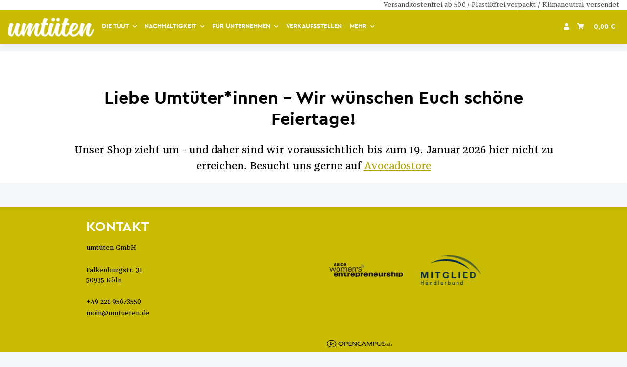

--- FILE ---
content_type: text/html
request_url: https://umtueten.de/plugins/jtl_google_recaptcha/frontend/js/recaptcha.js
body_size: 36926
content:
<!DOCTYPE html>
<html lang="de" itemscope itemtype="https://schema.org/WebPage">
    
    <head>
        
            <meta http-equiv="content-type" content="text/html; charset=utf-8">
            <meta name="description" itemprop="description" content="Mit den zero waste Beuteln snackst du immer müllfrei und hältst Lebensmittel natürlich frisch! In Deutschland handgefertigt.">
                            <meta name="keywords" itemprop="keywords" content="Lunchbag, Gemuiesebeutel, Brotbeutel,  Snackbeutel, Zero Waste Beutel">
                        <meta name="viewport" content="width=device-width, initial-scale=1.0">
            <meta http-equiv="X-UA-Compatible" content="IE=edge">
                        <meta name="robots" content="index, follow">
            <meta itemprop="url" content="https://umtueten.de/">
            
                <meta name="theme-color" content="#1C1D2C">
            
            <meta property="og:type" content="website">
            <meta property="og:site_name" content="umtüten - der nachhaltige Onlineshop für zero waste Beutel">
            <meta property="og:title" content="umtüten - der nachhaltige Onlineshop für zero waste Beutel">
            <meta property="og:description" content="Mit den zero waste Beuteln snackst du immer müllfrei und hältst Lebensmittel natürlich frisch! In Deutschland handgefertigt.">
            <meta property="og:url" content="https://umtueten.de/">
                            <meta itemprop="image" content="bilder/intern/shoplogo/Logo-umtueten-Shop.png">
                <meta property="og:image" content="bilder/intern/shoplogo/Logo-umtueten-Shop.png">
                    

        <title itemprop="name">umtüten - der nachhaltige Onlineshop für zero waste Beutel</title>

                    <link rel="canonical" href="index.html">
        
        

        
            <link type="image/x-icon" href="templates/umtueten/themes/base/images/favicon.ico" rel="icon">
            <link rel="apple-touch-icon" href="templates/umtueten/images/apple-touch-icon-precomposed.png">
        

        
                                                    <style id="criticalCSS">:root{--blue: #007bff;--indigo: #6610f2;--purple: #6f42c1;--pink: #e83e8c;--red: #dc3545;--orange: #fd7e14;--yellow: #ffc107;--green: #28a745;--teal: #20c997;--cyan: #17a2b8;--white: #fff;--gray: #707070;--gray-dark: #343a40;--primary: #c9ba02;--secondary: #525252;--success: #827901;--info: #525252;--warning: #f39932;--danger: #b90000;--light: #f5f7fa;--dark: #525252;--gray: #707070;--gray-light: #f5f7fa;--gray-medium: #ebebeb;--gray-dark: #9b9b9b;--gray-darker: #525252;--breakpoint-xs: 0;--breakpoint-sm: 576px;--breakpoint-md: 768px;--breakpoint-lg: 992px;--breakpoint-xl: 1300px;--font-family-sans-serif: "FranziskaPro", Georgia, "Times New Roman", Times, serif;--font-family-monospace: Menlo, Monaco, Consolas, "Courier New", monospace}*,*::before,*::after{box-sizing:border-box}html{font-family:sans-serif;line-height:1.15;-webkit-text-size-adjust:100%;-webkit-tap-highlight-color:transparent}article,aside,figcaption,figure,footer,header,hgroup,main,nav,section{display:block}body{margin:0;font-family:"FranziskaPro",Georgia,"Times New Roman",Times,serif;font-size:.875rem;font-weight:400;line-height:1.5;color:#525252;text-align:left;background-color:#f5f7fa}[tabindex="-1"]:focus:not(:focus-visible){outline:0 !important}hr{box-sizing:content-box;height:0;overflow:visible}h1,h2,h3,h4,h5,h6{margin-top:0;margin-bottom:1rem}p{margin-top:0;margin-bottom:1rem}abbr[title],abbr[data-original-title]{text-decoration:underline;text-decoration:underline dotted;cursor:help;border-bottom:0;text-decoration-skip-ink:none}address{margin-bottom:1rem;font-style:normal;line-height:inherit}ol,ul,dl{margin-top:0;margin-bottom:1rem}ol ol,ul ul,ol ul,ul ol{margin-bottom:0}dt{font-weight:700}dd{margin-bottom:.5rem;margin-left:0}blockquote{margin:0 0 1rem}b,strong{font-weight:bolder}small{font-size:80%}sub,sup{position:relative;font-size:75%;line-height:0;vertical-align:baseline}sub{bottom:-.25em}sup{top:-.5em}a{color:#b0a302;text-decoration:underline;background-color:transparent}a:hover{color:#c9ba02;text-decoration:none}a:not([href]):not([class]){color:inherit;text-decoration:none}a:not([href]):not([class]):hover{color:inherit;text-decoration:none}pre,code,kbd,samp{font-family:Menlo,Monaco,Consolas,"Courier New",monospace;font-size:1em}pre{margin-top:0;margin-bottom:1rem;overflow:auto;-ms-overflow-style:scrollbar}figure{margin:0 0 1rem}img{vertical-align:middle;border-style:none}svg{overflow:hidden;vertical-align:middle}table{border-collapse:collapse}caption{padding-top:.75rem;padding-bottom:.75rem;color:#707070;text-align:left;caption-side:bottom}th{text-align:inherit;text-align:-webkit-match-parent}label{display:inline-block;margin-bottom:.5rem}button{border-radius:0}button:focus:not(:focus-visible){outline:0}input,button,select,optgroup,textarea{margin:0;font-family:inherit;font-size:inherit;line-height:inherit}button,input{overflow:visible}button,select{text-transform:none}[role="button"]{cursor:pointer}select{word-wrap:normal}button,[type="button"],[type="reset"],[type="submit"]{-webkit-appearance:button}button:not(:disabled),[type="button"]:not(:disabled),[type="reset"]:not(:disabled),[type="submit"]:not(:disabled){cursor:pointer}button::-moz-focus-inner,[type="button"]::-moz-focus-inner,[type="reset"]::-moz-focus-inner,[type="submit"]::-moz-focus-inner{padding:0;border-style:none}input[type="radio"],input[type="checkbox"]{box-sizing:border-box;padding:0}textarea{overflow:auto;resize:vertical}fieldset{min-width:0;padding:0;margin:0;border:0}legend{display:block;width:100%;max-width:100%;padding:0;margin-bottom:.5rem;font-size:1.5rem;line-height:inherit;color:inherit;white-space:normal}progress{vertical-align:baseline}[type="number"]::-webkit-inner-spin-button,[type="number"]::-webkit-outer-spin-button{height:auto}[type="search"]{outline-offset:-2px;-webkit-appearance:none}[type="search"]::-webkit-search-decoration{-webkit-appearance:none}::-webkit-file-upload-button{font:inherit;-webkit-appearance:button}output{display:inline-block}summary{display:list-item;cursor:pointer}template{display:none}[hidden]{display:none !important}.img-fluid{max-width:100%;height:auto}.img-thumbnail{padding:.25rem;background-color:#f5f7fa;border:1px solid #dee2e6;border-radius:0;box-shadow:0 1px 2px rgba(0,0,0,0.075);max-width:100%;height:auto}.figure{display:inline-block}.figure-img{margin-bottom:.5rem;line-height:1}.figure-caption{font-size:90%;color:#707070}code{font-size:87.5%;color:#e83e8c;word-wrap:break-word}a>code{color:inherit}kbd{padding:.2rem .4rem;font-size:87.5%;color:#fff;background-color:#212529;border-radius:0;box-shadow:inset 0 -0.1rem 0 rgba(0,0,0,0.25)}kbd kbd{padding:0;font-size:100%;font-weight:700;box-shadow:none}pre{display:block;font-size:87.5%;color:#212529}pre code{font-size:inherit;color:inherit;word-break:normal}.pre-scrollable{max-height:340px;overflow-y:scroll}.container,.container-fluid,.container-sm,.container-md,.container-lg,.container-xl{width:100%;padding-right:1rem;padding-left:1rem;margin-right:auto;margin-left:auto}@media (min-width: 576px){.container,.container-sm{max-width:97vw}}@media (min-width: 768px){.container,.container-sm,.container-md{max-width:720px}}@media (min-width: 992px){.container,.container-sm,.container-md,.container-lg{max-width:960px}}@media (min-width: 1300px){.container,.container-sm,.container-md,.container-lg,.container-xl{max-width:1250px}}.row{display:flex;flex-wrap:wrap;margin-right:-1rem;margin-left:-1rem}.no-gutters{margin-right:0;margin-left:0}.no-gutters>.col,.no-gutters>[class*="col-"]{padding-right:0;padding-left:0}.col-1,.col-2,.col-3,.col-4,.col-5,.col-6,.col-7,.col-8,.col-9,.col-10,.col-11,.col-12,.col,.col-auto,.col-sm-1,.col-sm-2,.col-sm-3,.col-sm-4,.col-sm-5,.col-sm-6,.col-sm-7,.col-sm-8,.col-sm-9,.col-sm-10,.col-sm-11,.col-sm-12,.col-sm,.col-sm-auto,.col-md-1,.col-md-2,.col-md-3,.col-md-4,.col-md-5,.col-md-6,.col-md-7,.col-md-8,.col-md-9,.col-md-10,.col-md-11,.col-md-12,.col-md,.col-md-auto,.col-lg-1,.col-lg-2,.col-lg-3,.col-lg-4,.col-lg-5,.col-lg-6,.col-lg-7,.col-lg-8,.col-lg-9,.col-lg-10,.col-lg-11,.col-lg-12,.col-lg,.col-lg-auto,.col-xl-1,.col-xl-2,.col-xl-3,.col-xl-4,.col-xl-5,.col-xl-6,.col-xl-7,.col-xl-8,.col-xl-9,.col-xl-10,.col-xl-11,.col-xl-12,.col-xl,.col-xl-auto{position:relative;width:100%;padding-right:1rem;padding-left:1rem}.col{flex-basis:0;flex-grow:1;max-width:100%}.row-cols-1>*{flex:0 0 100%;max-width:100%}.row-cols-2>*{flex:0 0 50%;max-width:50%}.row-cols-3>*{flex:0 0 33.3333333333%;max-width:33.3333333333%}.row-cols-4>*{flex:0 0 25%;max-width:25%}.row-cols-5>*{flex:0 0 20%;max-width:20%}.row-cols-6>*{flex:0 0 16.6666666667%;max-width:16.6666666667%}.col-auto{flex:0 0 auto;width:auto;max-width:100%}.col-1{flex:0 0 8.33333333%;max-width:8.33333333%}.col-2{flex:0 0 16.66666667%;max-width:16.66666667%}.col-3{flex:0 0 25%;max-width:25%}.col-4{flex:0 0 33.33333333%;max-width:33.33333333%}.col-5{flex:0 0 41.66666667%;max-width:41.66666667%}.col-6{flex:0 0 50%;max-width:50%}.col-7{flex:0 0 58.33333333%;max-width:58.33333333%}.col-8{flex:0 0 66.66666667%;max-width:66.66666667%}.col-9{flex:0 0 75%;max-width:75%}.col-10{flex:0 0 83.33333333%;max-width:83.33333333%}.col-11{flex:0 0 91.66666667%;max-width:91.66666667%}.col-12{flex:0 0 100%;max-width:100%}.order-first{order:-1}.order-last{order:13}.order-0{order:0}.order-1{order:1}.order-2{order:2}.order-3{order:3}.order-4{order:4}.order-5{order:5}.order-6{order:6}.order-7{order:7}.order-8{order:8}.order-9{order:9}.order-10{order:10}.order-11{order:11}.order-12{order:12}.offset-1{margin-left:8.33333333%}.offset-2{margin-left:16.66666667%}.offset-3{margin-left:25%}.offset-4{margin-left:33.33333333%}.offset-5{margin-left:41.66666667%}.offset-6{margin-left:50%}.offset-7{margin-left:58.33333333%}.offset-8{margin-left:66.66666667%}.offset-9{margin-left:75%}.offset-10{margin-left:83.33333333%}.offset-11{margin-left:91.66666667%}@media (min-width: 576px){.col-sm{flex-basis:0;flex-grow:1;max-width:100%}.row-cols-sm-1>*{flex:0 0 100%;max-width:100%}.row-cols-sm-2>*{flex:0 0 50%;max-width:50%}.row-cols-sm-3>*{flex:0 0 33.3333333333%;max-width:33.3333333333%}.row-cols-sm-4>*{flex:0 0 25%;max-width:25%}.row-cols-sm-5>*{flex:0 0 20%;max-width:20%}.row-cols-sm-6>*{flex:0 0 16.6666666667%;max-width:16.6666666667%}.col-sm-auto{flex:0 0 auto;width:auto;max-width:100%}.col-sm-1{flex:0 0 8.33333333%;max-width:8.33333333%}.col-sm-2{flex:0 0 16.66666667%;max-width:16.66666667%}.col-sm-3{flex:0 0 25%;max-width:25%}.col-sm-4{flex:0 0 33.33333333%;max-width:33.33333333%}.col-sm-5{flex:0 0 41.66666667%;max-width:41.66666667%}.col-sm-6{flex:0 0 50%;max-width:50%}.col-sm-7{flex:0 0 58.33333333%;max-width:58.33333333%}.col-sm-8{flex:0 0 66.66666667%;max-width:66.66666667%}.col-sm-9{flex:0 0 75%;max-width:75%}.col-sm-10{flex:0 0 83.33333333%;max-width:83.33333333%}.col-sm-11{flex:0 0 91.66666667%;max-width:91.66666667%}.col-sm-12{flex:0 0 100%;max-width:100%}.order-sm-first{order:-1}.order-sm-last{order:13}.order-sm-0{order:0}.order-sm-1{order:1}.order-sm-2{order:2}.order-sm-3{order:3}.order-sm-4{order:4}.order-sm-5{order:5}.order-sm-6{order:6}.order-sm-7{order:7}.order-sm-8{order:8}.order-sm-9{order:9}.order-sm-10{order:10}.order-sm-11{order:11}.order-sm-12{order:12}.offset-sm-0{margin-left:0}.offset-sm-1{margin-left:8.33333333%}.offset-sm-2{margin-left:16.66666667%}.offset-sm-3{margin-left:25%}.offset-sm-4{margin-left:33.33333333%}.offset-sm-5{margin-left:41.66666667%}.offset-sm-6{margin-left:50%}.offset-sm-7{margin-left:58.33333333%}.offset-sm-8{margin-left:66.66666667%}.offset-sm-9{margin-left:75%}.offset-sm-10{margin-left:83.33333333%}.offset-sm-11{margin-left:91.66666667%}}@media (min-width: 768px){.col-md{flex-basis:0;flex-grow:1;max-width:100%}.row-cols-md-1>*{flex:0 0 100%;max-width:100%}.row-cols-md-2>*{flex:0 0 50%;max-width:50%}.row-cols-md-3>*{flex:0 0 33.3333333333%;max-width:33.3333333333%}.row-cols-md-4>*{flex:0 0 25%;max-width:25%}.row-cols-md-5>*{flex:0 0 20%;max-width:20%}.row-cols-md-6>*{flex:0 0 16.6666666667%;max-width:16.6666666667%}.col-md-auto{flex:0 0 auto;width:auto;max-width:100%}.col-md-1{flex:0 0 8.33333333%;max-width:8.33333333%}.col-md-2{flex:0 0 16.66666667%;max-width:16.66666667%}.col-md-3{flex:0 0 25%;max-width:25%}.col-md-4{flex:0 0 33.33333333%;max-width:33.33333333%}.col-md-5{flex:0 0 41.66666667%;max-width:41.66666667%}.col-md-6{flex:0 0 50%;max-width:50%}.col-md-7{flex:0 0 58.33333333%;max-width:58.33333333%}.col-md-8{flex:0 0 66.66666667%;max-width:66.66666667%}.col-md-9{flex:0 0 75%;max-width:75%}.col-md-10{flex:0 0 83.33333333%;max-width:83.33333333%}.col-md-11{flex:0 0 91.66666667%;max-width:91.66666667%}.col-md-12{flex:0 0 100%;max-width:100%}.order-md-first{order:-1}.order-md-last{order:13}.order-md-0{order:0}.order-md-1{order:1}.order-md-2{order:2}.order-md-3{order:3}.order-md-4{order:4}.order-md-5{order:5}.order-md-6{order:6}.order-md-7{order:7}.order-md-8{order:8}.order-md-9{order:9}.order-md-10{order:10}.order-md-11{order:11}.order-md-12{order:12}.offset-md-0{margin-left:0}.offset-md-1{margin-left:8.33333333%}.offset-md-2{margin-left:16.66666667%}.offset-md-3{margin-left:25%}.offset-md-4{margin-left:33.33333333%}.offset-md-5{margin-left:41.66666667%}.offset-md-6{margin-left:50%}.offset-md-7{margin-left:58.33333333%}.offset-md-8{margin-left:66.66666667%}.offset-md-9{margin-left:75%}.offset-md-10{margin-left:83.33333333%}.offset-md-11{margin-left:91.66666667%}}@media (min-width: 992px){.col-lg{flex-basis:0;flex-grow:1;max-width:100%}.row-cols-lg-1>*{flex:0 0 100%;max-width:100%}.row-cols-lg-2>*{flex:0 0 50%;max-width:50%}.row-cols-lg-3>*{flex:0 0 33.3333333333%;max-width:33.3333333333%}.row-cols-lg-4>*{flex:0 0 25%;max-width:25%}.row-cols-lg-5>*{flex:0 0 20%;max-width:20%}.row-cols-lg-6>*{flex:0 0 16.6666666667%;max-width:16.6666666667%}.col-lg-auto{flex:0 0 auto;width:auto;max-width:100%}.col-lg-1{flex:0 0 8.33333333%;max-width:8.33333333%}.col-lg-2{flex:0 0 16.66666667%;max-width:16.66666667%}.col-lg-3{flex:0 0 25%;max-width:25%}.col-lg-4{flex:0 0 33.33333333%;max-width:33.33333333%}.col-lg-5{flex:0 0 41.66666667%;max-width:41.66666667%}.col-lg-6{flex:0 0 50%;max-width:50%}.col-lg-7{flex:0 0 58.33333333%;max-width:58.33333333%}.col-lg-8{flex:0 0 66.66666667%;max-width:66.66666667%}.col-lg-9{flex:0 0 75%;max-width:75%}.col-lg-10{flex:0 0 83.33333333%;max-width:83.33333333%}.col-lg-11{flex:0 0 91.66666667%;max-width:91.66666667%}.col-lg-12{flex:0 0 100%;max-width:100%}.order-lg-first{order:-1}.order-lg-last{order:13}.order-lg-0{order:0}.order-lg-1{order:1}.order-lg-2{order:2}.order-lg-3{order:3}.order-lg-4{order:4}.order-lg-5{order:5}.order-lg-6{order:6}.order-lg-7{order:7}.order-lg-8{order:8}.order-lg-9{order:9}.order-lg-10{order:10}.order-lg-11{order:11}.order-lg-12{order:12}.offset-lg-0{margin-left:0}.offset-lg-1{margin-left:8.33333333%}.offset-lg-2{margin-left:16.66666667%}.offset-lg-3{margin-left:25%}.offset-lg-4{margin-left:33.33333333%}.offset-lg-5{margin-left:41.66666667%}.offset-lg-6{margin-left:50%}.offset-lg-7{margin-left:58.33333333%}.offset-lg-8{margin-left:66.66666667%}.offset-lg-9{margin-left:75%}.offset-lg-10{margin-left:83.33333333%}.offset-lg-11{margin-left:91.66666667%}}@media (min-width: 1300px){.col-xl{flex-basis:0;flex-grow:1;max-width:100%}.row-cols-xl-1>*{flex:0 0 100%;max-width:100%}.row-cols-xl-2>*{flex:0 0 50%;max-width:50%}.row-cols-xl-3>*{flex:0 0 33.3333333333%;max-width:33.3333333333%}.row-cols-xl-4>*{flex:0 0 25%;max-width:25%}.row-cols-xl-5>*{flex:0 0 20%;max-width:20%}.row-cols-xl-6>*{flex:0 0 16.6666666667%;max-width:16.6666666667%}.col-xl-auto{flex:0 0 auto;width:auto;max-width:100%}.col-xl-1{flex:0 0 8.33333333%;max-width:8.33333333%}.col-xl-2{flex:0 0 16.66666667%;max-width:16.66666667%}.col-xl-3{flex:0 0 25%;max-width:25%}.col-xl-4{flex:0 0 33.33333333%;max-width:33.33333333%}.col-xl-5{flex:0 0 41.66666667%;max-width:41.66666667%}.col-xl-6{flex:0 0 50%;max-width:50%}.col-xl-7{flex:0 0 58.33333333%;max-width:58.33333333%}.col-xl-8{flex:0 0 66.66666667%;max-width:66.66666667%}.col-xl-9{flex:0 0 75%;max-width:75%}.col-xl-10{flex:0 0 83.33333333%;max-width:83.33333333%}.col-xl-11{flex:0 0 91.66666667%;max-width:91.66666667%}.col-xl-12{flex:0 0 100%;max-width:100%}.order-xl-first{order:-1}.order-xl-last{order:13}.order-xl-0{order:0}.order-xl-1{order:1}.order-xl-2{order:2}.order-xl-3{order:3}.order-xl-4{order:4}.order-xl-5{order:5}.order-xl-6{order:6}.order-xl-7{order:7}.order-xl-8{order:8}.order-xl-9{order:9}.order-xl-10{order:10}.order-xl-11{order:11}.order-xl-12{order:12}.offset-xl-0{margin-left:0}.offset-xl-1{margin-left:8.33333333%}.offset-xl-2{margin-left:16.66666667%}.offset-xl-3{margin-left:25%}.offset-xl-4{margin-left:33.33333333%}.offset-xl-5{margin-left:41.66666667%}.offset-xl-6{margin-left:50%}.offset-xl-7{margin-left:58.33333333%}.offset-xl-8{margin-left:66.66666667%}.offset-xl-9{margin-left:75%}.offset-xl-10{margin-left:83.33333333%}.offset-xl-11{margin-left:91.66666667%}}.nav{display:flex;flex-wrap:wrap;padding-left:0;margin-bottom:0;list-style:none}.nav-link{display:block;padding:.5rem 1rem;text-decoration:none}.nav-link:hover,.nav-link:focus{text-decoration:none}.nav-link.disabled{color:#707070;pointer-events:none;cursor:default}.nav-tabs{border-bottom:1px solid #dee2e6}.nav-tabs .nav-link{margin-bottom:-1px;border:1px solid transparent;border-top-left-radius:0;border-top-right-radius:0}.nav-tabs .nav-link:hover,.nav-tabs .nav-link:focus{border-color:transparent}.nav-tabs .nav-link.disabled{color:#707070;background-color:transparent;border-color:transparent}.nav-tabs .nav-link.active,.nav-tabs .nav-item.show .nav-link{color:#b0a302;background-color:transparent;border-color:#c9ba02}.nav-tabs .dropdown-menu{margin-top:-1px;border-top-left-radius:0;border-top-right-radius:0}.nav-pills .nav-link{border-radius:0}.nav-pills .nav-link.active,.nav-pills .show>.nav-link{color:#fff;background-color:#c9ba02}.nav-fill>.nav-link,.nav-fill .nav-item{flex:1 1 auto;text-align:center}.nav-justified>.nav-link,.nav-justified .nav-item{flex-basis:0;flex-grow:1;text-align:center}.tab-content>.tab-pane{display:none}.tab-content>.active{display:block}.navbar{position:relative;display:flex;flex-wrap:wrap;align-items:center;justify-content:space-between;padding:.4rem 1rem}.navbar .container,.navbar .container-fluid,.navbar .container-sm,.navbar .container-md,.navbar .container-lg,.navbar .container-xl{display:flex;flex-wrap:wrap;align-items:center;justify-content:space-between}.navbar-brand{display:inline-block;padding-top:.40625rem;padding-bottom:.40625rem;margin-right:1rem;font-size:1rem;line-height:inherit;white-space:nowrap}.navbar-brand:hover,.navbar-brand:focus{text-decoration:none}.navbar-nav{display:flex;flex-direction:column;padding-left:0;margin-bottom:0;list-style:none}.navbar-nav .nav-link{padding-right:0;padding-left:0}.navbar-nav .dropdown-menu{position:static;float:none}.navbar-text{display:inline-block;padding-top:.5rem;padding-bottom:.5rem}.navbar-collapse{flex-basis:100%;flex-grow:1;align-items:center}.navbar-toggler{padding:.25rem .75rem;font-size:1rem;line-height:1;background-color:transparent;border:1px solid transparent;border-radius:0}.navbar-toggler:hover,.navbar-toggler:focus{text-decoration:none}.navbar-toggler-icon{display:inline-block;width:1.5em;height:1.5em;vertical-align:middle;content:"";background:50% / 100% 100% no-repeat}.navbar-nav-scroll{max-height:75vh;overflow-y:auto}@media (max-width: 575.98px){.navbar-expand-sm>.container,.navbar-expand-sm>.container-fluid,.navbar-expand-sm>.container-sm,.navbar-expand-sm>.container-md,.navbar-expand-sm>.container-lg,.navbar-expand-sm>.container-xl{padding-right:0;padding-left:0}}@media (min-width: 576px){.navbar-expand-sm{flex-flow:row nowrap;justify-content:flex-start}.navbar-expand-sm .navbar-nav{flex-direction:row}.navbar-expand-sm .navbar-nav .dropdown-menu{position:absolute}.navbar-expand-sm .navbar-nav .nav-link{padding-right:1.5rem;padding-left:1.5rem}.navbar-expand-sm>.container,.navbar-expand-sm>.container-fluid,.navbar-expand-sm>.container-sm,.navbar-expand-sm>.container-md,.navbar-expand-sm>.container-lg,.navbar-expand-sm>.container-xl{flex-wrap:nowrap}.navbar-expand-sm .navbar-nav-scroll{overflow:visible}.navbar-expand-sm .navbar-collapse{display:flex !important;flex-basis:auto}.navbar-expand-sm .navbar-toggler{display:none}}@media (max-width: 767.98px){.navbar-expand-md>.container,.navbar-expand-md>.container-fluid,.navbar-expand-md>.container-sm,.navbar-expand-md>.container-md,.navbar-expand-md>.container-lg,.navbar-expand-md>.container-xl{padding-right:0;padding-left:0}}@media (min-width: 768px){.navbar-expand-md{flex-flow:row nowrap;justify-content:flex-start}.navbar-expand-md .navbar-nav{flex-direction:row}.navbar-expand-md .navbar-nav .dropdown-menu{position:absolute}.navbar-expand-md .navbar-nav .nav-link{padding-right:1.5rem;padding-left:1.5rem}.navbar-expand-md>.container,.navbar-expand-md>.container-fluid,.navbar-expand-md>.container-sm,.navbar-expand-md>.container-md,.navbar-expand-md>.container-lg,.navbar-expand-md>.container-xl{flex-wrap:nowrap}.navbar-expand-md .navbar-nav-scroll{overflow:visible}.navbar-expand-md .navbar-collapse{display:flex !important;flex-basis:auto}.navbar-expand-md .navbar-toggler{display:none}}@media (max-width: 991.98px){.navbar-expand-lg>.container,.navbar-expand-lg>.container-fluid,.navbar-expand-lg>.container-sm,.navbar-expand-lg>.container-md,.navbar-expand-lg>.container-lg,.navbar-expand-lg>.container-xl{padding-right:0;padding-left:0}}@media (min-width: 992px){.navbar-expand-lg{flex-flow:row nowrap;justify-content:flex-start}.navbar-expand-lg .navbar-nav{flex-direction:row}.navbar-expand-lg .navbar-nav .dropdown-menu{position:absolute}.navbar-expand-lg .navbar-nav .nav-link{padding-right:1.5rem;padding-left:1.5rem}.navbar-expand-lg>.container,.navbar-expand-lg>.container-fluid,.navbar-expand-lg>.container-sm,.navbar-expand-lg>.container-md,.navbar-expand-lg>.container-lg,.navbar-expand-lg>.container-xl{flex-wrap:nowrap}.navbar-expand-lg .navbar-nav-scroll{overflow:visible}.navbar-expand-lg .navbar-collapse{display:flex !important;flex-basis:auto}.navbar-expand-lg .navbar-toggler{display:none}}@media (max-width: 1299.98px){.navbar-expand-xl>.container,.navbar-expand-xl>.container-fluid,.navbar-expand-xl>.container-sm,.navbar-expand-xl>.container-md,.navbar-expand-xl>.container-lg,.navbar-expand-xl>.container-xl{padding-right:0;padding-left:0}}@media (min-width: 1300px){.navbar-expand-xl{flex-flow:row nowrap;justify-content:flex-start}.navbar-expand-xl .navbar-nav{flex-direction:row}.navbar-expand-xl .navbar-nav .dropdown-menu{position:absolute}.navbar-expand-xl .navbar-nav .nav-link{padding-right:1.5rem;padding-left:1.5rem}.navbar-expand-xl>.container,.navbar-expand-xl>.container-fluid,.navbar-expand-xl>.container-sm,.navbar-expand-xl>.container-md,.navbar-expand-xl>.container-lg,.navbar-expand-xl>.container-xl{flex-wrap:nowrap}.navbar-expand-xl .navbar-nav-scroll{overflow:visible}.navbar-expand-xl .navbar-collapse{display:flex !important;flex-basis:auto}.navbar-expand-xl .navbar-toggler{display:none}}.navbar-expand{flex-flow:row nowrap;justify-content:flex-start}.navbar-expand>.container,.navbar-expand>.container-fluid,.navbar-expand>.container-sm,.navbar-expand>.container-md,.navbar-expand>.container-lg,.navbar-expand>.container-xl{padding-right:0;padding-left:0}.navbar-expand .navbar-nav{flex-direction:row}.navbar-expand .navbar-nav .dropdown-menu{position:absolute}.navbar-expand .navbar-nav .nav-link{padding-right:1.5rem;padding-left:1.5rem}.navbar-expand>.container,.navbar-expand>.container-fluid,.navbar-expand>.container-sm,.navbar-expand>.container-md,.navbar-expand>.container-lg,.navbar-expand>.container-xl{flex-wrap:nowrap}.navbar-expand .navbar-nav-scroll{overflow:visible}.navbar-expand .navbar-collapse{display:flex !important;flex-basis:auto}.navbar-expand .navbar-toggler{display:none}.navbar-light .navbar-brand{color:rgba(0,0,0,0.9)}.navbar-light .navbar-brand:hover,.navbar-light .navbar-brand:focus{color:rgba(0,0,0,0.9)}.navbar-light .navbar-nav .nav-link{color:#525252}.navbar-light .navbar-nav .nav-link:hover,.navbar-light .navbar-nav .nav-link:focus{color:#c9ba02}.navbar-light .navbar-nav .nav-link.disabled{color:rgba(0,0,0,0.3)}.navbar-light .navbar-nav .show>.nav-link,.navbar-light .navbar-nav .active>.nav-link,.navbar-light .navbar-nav .nav-link.show,.navbar-light .navbar-nav .nav-link.active{color:rgba(0,0,0,0.9)}.navbar-light .navbar-toggler{color:#525252;border-color:rgba(0,0,0,0.1)}.navbar-light .navbar-toggler-icon{background-image:url("data:image/svg+xml,%3csvg xmlns='http://www.w3.org/2000/svg' width='30' height='30' viewBox='0 0 30 30'%3e%3cpath stroke='%23525252' stroke-linecap='round' stroke-miterlimit='10' stroke-width='2' d='M4 7h22M4 15h22M4 23h22'/%3e%3c/svg%3e")}.navbar-light .navbar-text{color:#525252}.navbar-light .navbar-text a{color:rgba(0,0,0,0.9)}.navbar-light .navbar-text a:hover,.navbar-light .navbar-text a:focus{color:rgba(0,0,0,0.9)}.navbar-dark .navbar-brand{color:#fff}.navbar-dark .navbar-brand:hover,.navbar-dark .navbar-brand:focus{color:#fff}.navbar-dark .navbar-nav .nav-link{color:rgba(255,255,255,0.5)}.navbar-dark .navbar-nav .nav-link:hover,.navbar-dark .navbar-nav .nav-link:focus{color:rgba(255,255,255,0.75)}.navbar-dark .navbar-nav .nav-link.disabled{color:rgba(255,255,255,0.25)}.navbar-dark .navbar-nav .show>.nav-link,.navbar-dark .navbar-nav .active>.nav-link,.navbar-dark .navbar-nav .nav-link.show,.navbar-dark .navbar-nav .nav-link.active{color:#fff}.navbar-dark .navbar-toggler{color:rgba(255,255,255,0.5);border-color:rgba(255,255,255,0.1)}.navbar-dark .navbar-toggler-icon{background-image:url("data:image/svg+xml,%3csvg xmlns='http://www.w3.org/2000/svg' width='30' height='30' viewBox='0 0 30 30'%3e%3cpath stroke='rgba%28255,255,255,0.5%29' stroke-linecap='round' stroke-miterlimit='10' stroke-width='2' d='M4 7h22M4 15h22M4 23h22'/%3e%3c/svg%3e")}.navbar-dark .navbar-text{color:rgba(255,255,255,0.5)}.navbar-dark .navbar-text a{color:#fff}.navbar-dark .navbar-text a:hover,.navbar-dark .navbar-text a:focus{color:#fff}.fa,.fas,.far,.fal{display:inline-block}h1,h2,h3,h4,h5,h6,.h1,.h2,.h3,.productlist-filter-headline,.h4,.h5,.h6{margin-bottom:1rem;font-family:"Cera Pro",Helvetica,Arial,sans-serif;font-weight:400;line-height:1.2;color:#525252}h1,.h1{font-size:1.875rem}h2,.h2{font-size:1.5rem}h3,.h3,.productlist-filter-headline{font-size:1rem}h4,.h4{font-size:.875rem}h5,.h5{font-size:.875rem}h6,.h6{font-size:.875rem}.label-slide .form-group:not(.exclude-from-label-slide):not(.checkbox) label{display:none}.modal{display:none}.carousel-thumbnails .slick-arrow{opacity:0}.consent-modal:not(.active){display:none}.consent-banner-icon{width:1em;height:1em}.mini>#consent-banner{display:none}html{overflow-y:scroll}.dropdown-menu{display:none}.dropdown-toggle::after{content:'';margin-left:.5rem;display:inline-block}.input-group{position:relative;display:flex;flex-wrap:wrap;align-items:stretch;width:100%}.input-group>.form-control{flex:1 1 auto;width:1%}#main-wrapper,#header-top-bar,header{background:#fff}.container-fluid-xl{max-width:103.125rem}.nav-dividers .nav-item{position:relative}.nav-dividers .nav-item:not(:last-child)::after{content:'';position:absolute;right:0;top:.5rem;height:calc(100% - 1rem);border-right:.0625rem solid currentColor}.nav-link{text-decoration:none}.nav-scrollbar{overflow:hidden;display:flex;align-items:center}.nav-scrollbar .nav,.nav-scrollbar .navbar-nav{flex-wrap:nowrap}.nav-scrollbar .nav-item{white-space:nowrap}.nav-scrollbar-inner{overflow-x:auto;padding-bottom:1.5rem;align-self:flex-start}#shop-nav{align-items:center;flex-shrink:0;margin-left:auto}@media (max-width: 767.98px){#shop-nav .nav-link{padding-left:.75rem;padding-right:.75rem}}.breadcrumb{display:flex;flex-wrap:wrap;padding:.5rem 0;margin-bottom:0;list-style:none;background-color:transparent;border-radius:0}.breadcrumb-item+.breadcrumb-item{padding-left:.5rem}.breadcrumb-item+.breadcrumb-item::before{display:inline-block;padding-right:.5rem;color:#707070;content:"/"}.breadcrumb-item.active{color:#525252;font-weight:700}.breadcrumb-item.first::before{display:none}.breadcrumb-wrapper{margin-bottom:2rem}@media (min-width: 992px){.breadcrumb-wrapper{border-style:solid;border-color:#ebebeb;border-width:1px 0}}.breadcrumb{font-size:.8125rem}.breadcrumb a{text-decoration:none}.breadcrumb-back{padding-right:1rem;margin-right:1rem;border-right:1px solid #ebebeb}#header-top-bar{position:relative;background-color:#fff;z-index:1021;flex-direction:row-reverse}#header-top-bar,header{background-color:#fff;color:#525252}#header-top-bar a,header a{text-decoration:none;color:#525252}#header-top-bar a:hover:not(.dropdown-item):not(.btn),header a:hover:not(.dropdown-item):not(.btn){color:#c9ba02}header{box-shadow:0 1rem .5625rem -.75rem rgba(0,0,0,0.06);position:relative;z-index:1020}header .form-control,header .form-control:focus{background-color:#fff;color:#525252}header .navbar{padding:0;position:static}@media (min-width: 992px){header{padding-bottom:0}header .navbar-brand{margin-right:3rem}}header .navbar-brand{padding-top:.4rem;padding-bottom:.4rem}header .navbar-brand img{height:2rem;width:auto}header .navbar-toggler{color:#525252}header .nav-right .dropdown-menu{margin-top:-.03125rem;box-shadow:inset 0 1rem .5625rem -.75rem rgba(0,0,0,0.06)}@media (min-width: 992px){header .navbar-brand{padding-top:.6rem;padding-bottom:.6rem}header .navbar-brand img{height:3.0625rem}header .navbar-collapse{height:4.3125rem}header .navbar-nav>.nav-item>.nav-link{position:relative;padding:1.5rem}header .navbar-nav>.nav-item>.nav-link::before{content:'';position:absolute;bottom:0;left:50%;transform:translateX(-50%);border-width:0 0 6px;border-color:#c9ba02;border-style:solid;transition:width .4s;width:0}header .navbar-nav>.nav-item.active>.nav-link::before,header .navbar-nav>.nav-item:hover>.nav-link::before,header .navbar-nav>.nav-item.hover>.nav-link::before{width:100%}header .navbar-nav>.nav-item .nav{flex-wrap:wrap}header .navbar-nav .nav .nav-link{padding:0}header .navbar-nav .nav .nav-link::after{display:none}header .navbar-nav .dropdown .nav-item{width:100%}header .nav-mobile-body{align-self:flex-start;width:100%}header .nav-scrollbar-inner{width:100%}header .nav-right .nav-link{padding-top:1.5rem;padding-bottom:1.5rem}}.btn{display:inline-block;font-weight:600;color:#525252;text-align:center;vertical-align:middle;user-select:none;background-color:transparent;border:1px solid transparent;padding:.625rem .9375rem;font-size:.875rem;line-height:1.5;border-radius:0}.btn.disabled,.btn:disabled{opacity:.65;box-shadow:none}.btn:not(:disabled):not(.disabled):active,.btn:not(:disabled):not(.disabled).active{box-shadow:none}.form-control{display:block;width:100%;height:calc(1.5em + 1.25rem + 2px);padding:.625rem .9375rem;font-size:.875rem;font-weight:400;line-height:1.5;color:#525252;background-color:#fff;background-clip:padding-box;border:1px solid #707070;border-radius:0;box-shadow:inset 0 1px 1px rgba(0,0,0,0.075);transition:border-color 0.15s ease-in-out,box-shadow 0.15s ease-in-out}@media (prefers-reduced-motion: reduce){.form-control{transition:none}}.square{display:flex;position:relative}.square::before{content:'';display:inline-block;padding-bottom:100%}.flex-row-reverse{flex-direction:row-reverse !important}.flex-column{flex-direction:column !important}.justify-content-start{justify-content:flex-start !important}.collapse:not(.show){display:none}.d-none{display:none !important}.d-block{display:block !important}.d-flex{display:flex !important}.d-inline-block{display:inline-block !important}@media (min-width: 992px){.d-lg-none{display:none !important}.d-lg-block{display:block !important}.d-lg-flex{display:flex !important}}@media (min-width: 768px){.d-md-none{display:none !important}.d-md-block{display:block !important}.d-md-flex{display:flex !important}.d-md-inline-block{display:inline-block !important}}.form-group{margin-bottom:1rem}.btn-secondary{background-color:#525252;color:#f5f7fa}.btn-outline-secondary{color:#525252;border-color:#525252}.btn-group{display:inline-flex}.productlist-filter-headline{border-bottom:1px solid #ebebeb;padding-bottom:.5rem;margin-bottom:1rem}hr{margin-top:1rem;margin-bottom:1rem;border:0;border-top:1px solid rgba(0,0,0,0.1)}.badge-circle-1{background-color:#fff}#content{padding-bottom:3rem}#content-wrapper{margin-top:0}#content-wrapper.has-fluid{padding-top:1rem}#content-wrapper:not(.has-fluid){padding-top:2rem}@media (min-width: 992px){#content-wrapper:not(.has-fluid){padding-top:4rem}}#search{margin-right:1rem;display:none}@media (min-width: 992px){#search{display:block}}#footer{background-color:#f5f7fa;color:#525252}.toggler-logo-wrapper{float:left}@media (max-width: 991.98px){.toggler-logo-wrapper{position:absolute}.toggler-logo-wrapper .logo-wrapper{float:left}.toggler-logo-wrapper .burger-menu-wrapper{float:left;padding-top:1rem}}.navbar .container{display:block}.lazyloading{color:transparent;width:auto;height:auto;max-width:40px;max-height:40px}.lazyload{opacity:0 !important}#jtl-nav-wrapper{background-color:#c9ba02;box-shadow:0 0 18px rgba(0,0,0,0.12)}#jtl-nav-wrapper #mainNavigation>.nav-mobile-body>ul>.nav-item>a,#jtl-nav-wrapper ul#shop-nav>.nav-item>a{color:#fff;font-family:"Cera Pro",Helvetica,Arial,sans-serif;font-size:0.8rem;font-weight:bold;padding-left:4px;padding-right:4px;margin-left:4px;margin-right:4px}#jtl-nav-wrapper #mainNavigation.collapse.show>.nav-mobile-body>ul>.nav-item>a{color:#333;border-bottom:1px solid #ddd}#jtl-nav-wrapper #mainNavigation.collapse.show>.nav-mobile-body hr{display:none}@media (min-width: 992px){.navbar-toggler{display:none}#jtl-nav-wrapper .nav-scrollbar-arrow{color:#fff}#jtl-nav-wrapper .nav-scrollbar-arrow.left{background-image:linear-gradient(to right, #c9ba02 30%, rgba(255,255,255,0.01) 100%)}#jtl-nav-wrapper .nav-scrollbar-arrow.right{background-image:linear-gradient(to right, rgba(255,255,255,0.01) 0%, #c9ba02 70%)}}#logo a{margin-right:8px}.row.productlist-page-nav{display:none}hr.productlist-page-nav-top,hr.productlist-page-nav-bottom{display:none}#shop-nav>.nav-item#search{display:none}#shop-nav>.nav-item.search-wrapper-dropdown{display:none !important}@media (min-width: 1300px){#logo a{margin-right:18px}#jtl-nav-wrapper #mainNavigation>.nav-mobile-body>ul>.nav-item>a,#jtl-nav-wrapper ul#shop-nav>.nav-item>a{font-size:15px;padding-left:12px;padding-right:12px}}
/*# sourceMappingURL=umtueten_crit.css.map */

                
            </style>
                            <link rel="preload" href="asset/umtueten.css,plugin_css%EF%B9%96v=1.0.0.css" as="style" onload="this.onload=null;this.rel='stylesheet'">
            <noscript>
                <link href="asset/umtueten.css,plugin_css%EF%B9%96v=1.0.0.css" rel="stylesheet">
            </noscript>
        
                        <link rel="preload" href="includes/src/OPC/Portlets/common/hidden-size.css" as="style" data-opc-portlet-css-link="true" onload="this.onload=null;this.rel='stylesheet'">
            <noscript>
                <link rel="stylesheet" href="includes/src/OPC/Portlets/common/hidden-size.css">
            </noscript>
                <link rel="preload" href="includes/src/OPC/Portlets/Container/Container.css" as="style" data-opc-portlet-css-link="true" onload="this.onload=null;this.rel='stylesheet'">
            <noscript>
                <link rel="stylesheet" href="includes/src/OPC/Portlets/Container/Container.css">
            </noscript>
                <link rel="preload" href="includes/src/OPC/Portlets/Button/Button.css" as="style" data-opc-portlet-css-link="true" onload="this.onload=null;this.rel='stylesheet'">
            <noscript>
                <link rel="stylesheet" href="includes/src/OPC/Portlets/Button/Button.css">
            </noscript>
                <link rel="preload" href="includes/src/OPC/Portlets/Flipcard/Flipcard.css" as="style" data-opc-portlet-css-link="true" onload="this.onload=null;this.rel='stylesheet'">
            <noscript>
                <link rel="stylesheet" href="includes/src/OPC/Portlets/Flipcard/Flipcard.css">
            </noscript>
                    <script>
                /*! loadCSS rel=preload polyfill. [c]2017 Filament Group, Inc. MIT License */
                (function (w) {
                    "use strict";
                    if (!w.loadCSS) {
                        w.loadCSS = function (){};
                    }
                    var rp = loadCSS.relpreload = {};
                    rp.support = (function () {
                        var ret;
                        try {
                            ret = w.document.createElement("link").relList.supports("preload");
                        } catch (e) {
                            ret = false;
                        }
                        return function () {
                            return ret;
                        };
                    })();
                    rp.bindMediaToggle = function (link) {
                        var finalMedia = link.media || "all";

                        function enableStylesheet() {
                            if (link.addEventListener) {
                                link.removeEventListener("load", enableStylesheet);
                            } else if (link.attachEvent) {
                                link.detachEvent("onload", enableStylesheet);
                            }
                            link.setAttribute("onload", null);
                            link.media = finalMedia;
                        }

                        if (link.addEventListener) {
                            link.addEventListener("load", enableStylesheet);
                        } else if (link.attachEvent) {
                            link.attachEvent("onload", enableStylesheet);
                        }
                        setTimeout(
                                function () {
                                    link.rel = "stylesheet";
                                    link.media = "only x";
                                });
                        setTimeout(enableStylesheet, 3000);
                    };

                    rp.poly = function () {
                        if (rp.support()) {
                            return;
                        }
                        var links = w.document.getElementsByTagName("link");
                        for (var i = 0; i < links.length; i++) {
                            var link = links[i];
                            if (link.rel === "preload" && link.getAttribute("as") === "style" && !link.getAttribute("data-loadcss")) {
                                link.setAttribute("data-loadcss", true);
                                rp.bindMediaToggle(link);
                            }
                        }
                    };

                    if (!rp.support()) {
                        rp.poly();

                        var run = w.setInterval(rp.poly, 500);
                        if (w.addEventListener) {
                            w.addEventListener(
                                    "load", function () {
                                        rp.poly();
                                        w.clearInterval(run);
                                    });
                        } else if (w.attachEvent) {
                            w.attachEvent(
                                    "onload", function () {
                                        rp.poly();
                                        w.clearInterval(run);
                                    });
                        }
                    }

                    if (typeof exports !== "undefined") {
                        exports.loadCSS = loadCSS;
                    }
                    else {
                        w.loadCSS = loadCSS;
                    }
                }(typeof global !== "undefined" ? global : this));
            </script>
                            <link rel="alternate" type="application/rss+xml" title="Newsfeed umtüten - nachhaltige zero waste Beutel" href="rss.xml">
                                    

                

        <script>
            window.lazySizesConfig = window.lazySizesConfig || {};
            window.lazySizesConfig.expand = 50;
        </script>
        <script src="templates/NOVA/js/jquery-3.5.1.min.js"></script>
        <script src="templates/NOVA/js/lazysizes.min.js"></script>

                            <script defer src="asset/jtl3%EF%B9%96v=1.0.0.js"></script>
                    <script defer src="asset/plugin_js_head%EF%B9%96v=1.0.0.js"></script>
                    <script defer src="asset/plugin_js_body%EF%B9%96v=1.0.0.js"></script>
                
        
        
        <link rel="preload" href="templates/NOVA/themes/base/fontawesome/webfonts/fa-regular-400.woff2" as="font">
        <link rel="preload" href="templates/NOVA/js/app/globals.js" as="script">
        <link rel="preload" href="templates/NOVA/js/app/snippets/form-counter.js" as="script">
        <link rel="preload" href="templates/NOVA/js/app/plugins/navscrollbar.js" as="script">
        <link rel="preload" href="templates/NOVA/js/app/plugins/tabdrop.js" as="script">
        <link rel="preload" href="templates/NOVA/js/app/views/header.js" as="script">
        <link rel="preload" href="templates/NOVA/js/app/views/productdetails.js" as="script">
                        <script type="module" src="templates/NOVA/js/app/app.js"></script>

                
            <script src="https://consenttool.haendlerbund.de/app.js?apiKey=f86b9d7a7b0010567d7604446fd691b695aa53f9c8b6dabc&amp;domain=bb3bddc" referrerpolicy="origin"></script>
        

        
            <!-- Matomo Tag Manager -->
<script>
  var _mtm = window._mtm = window._mtm || [];
  _mtm.push({'mtm.startTime': (new Date().getTime()), 'event': 'mtm.Start'});
  (function() {
    var d=document, g=d.createElement('script'), s=d.getElementsByTagName('script')[0];
    g.async=true; g.src='https://trk.umtueten.de/js/container_pjoX98Y4.js'; s.parentNode.insertBefore(g,s);
  })();
</script>
<!-- End Matomo Tag Manager -->
        
      
    <!-- NETZdinge.de Plugin Google Codes v5.2.4: Google Universal Analytics Tag - boc -->
<script data-cmp-vendor="s26" type="text/plain" class="cmplazyload">
	var gaProperty = 'UA-113697150-2'
	var disableStr = 'ga-disable-' + gaProperty;
	function gaOptoutCheck() {
		if (window.localStorage) {
			if (window.localStorage.getItem('gaOptOut') === 'true') {
				$('#gaOptoutStatus').html('Status: Opt-Out-Cookie ist gesetzt (Tracking inaktiv)');
				$('#gaOptoutLink').html('Google Analytics aktivieren');
				$('#gaOptoutLink').removeClass('optOut');
				$('#gaOptoutLink').addClass('optIn');
			}
		} else {
			if (document.cookie.indexOf(gaOptOut+'=true')>-1) {
				$('#gaOptoutStatus').html('Status: Opt-Out-Cookie ist gesetzt (Tracking inaktiv)');
				$('#gaOptoutLink').html('Google Analytics aktivieren');
				$('#gaOptoutLink').removeClass('optOut');
				$('#gaOptoutLink').addClass('optIn');
			}
		}
	}
	function gaOptout() {
		if (window.localStorage) window.localStorage.setItem('gaOptOut', 'true');
		document.cookie = disableStr + '=true; expires=Thu, 31 Dec 2099 23:59:59 UTC; path=/';
		window[disableStr] = true;
		$('#gaOptoutStatus').html('Status: Opt-Out-Cookie ist gesetzt (Tracking inaktiv)');
		$('#gaOptoutLink').html('Google Analytics aktivieren');
		$('#gaOptoutLink').addClass('optIn');
		$('#gaOptoutLink').removeClass('optOut');
		$('#gaOptOutModal').modal();
	}
	function gaOptin() {
		if (window.localStorage) window.localStorage.setItem('gaOptOut', 'false');
		document.cookie = disableStr + '=false; expires=Thu, 31 Dec 2099 23:59:59 UTC; path=/';
		window[disableStr] = false;
		$('#gaOptoutStatus').html('Status: Opt-Out-Cookie ist nicht gesetzt (Tracking aktiv)');
		$('#gaOptoutLink').html('Google Analytics deaktivieren');
		$('#gaOptoutLink').addClass('optOut');
		$('#gaOptoutLink').removeClass('optIn');
		$('#gaOptInModal').modal();
	}
</script>
<script data-cmp-vendor="s26" type="text/plain" class="cmplazyload">
	$(window).on('load', function() {
		gaOptoutCheck();
	});
	$(document).ready(function(){
		$('#gaOptoutLink').click(function(e) {
			e.preventDefault();
			if ($(this).hasClass('optOut')) {
				gaOptout();
			} else if ($(this).hasClass('optIn')) {
				gaOptin();
			} 
		});
		$('.gaOptoutLink.optIn').click(function(e) {
			e.preventDefault();
			gaOptin();
		});
	});
</script>

<script data-cmp-vendor="s26" type="text/plain" class="cmplazyload">
	var gaOptOut='ga-disable-UA-113697150-2';
	if (window.localStorage) {
		if (window.localStorage.getItem('gaOptOut') === 'true') window[gaOptOut]=true;
	} else {
		if (document.cookie.indexOf(gaOptOut+'=true')>-1) window[gaOptOut]=true;
	}
	(function(i,s,o,g,r,a,m){i['GoogleAnalyticsObject']=r;i[r]=i[r]||function(){
		(i[r].q=i[r].q||[]).push(arguments)},i[r].l=1*new Date();a=s.createElement(o),
		m=s.getElementsByTagName(o)[0];a.async=1;a.src=g;m.parentNode.insertBefore(a,m)
	})(window,document,'script','//www.google-analytics.com/analytics.js','ga');
	ga('create', 'UA-113697150-2', 'auto', {'cookieFlags': 'SameSite=None;Secure'});
	ga('set', 'anonymizeIp', true);
	ga('set', 'forceSSL', true);
	ga('set','dimension2', 'home');
	ga('set','dimension5', 'ger');
	ga('require', 'displayfeatures');
	ga('require', 'ec');
	ga('set', 'currencyCode', 'EUR');
	ga('send', 'pageview');
	setTimeout("ga('send','event','Verweildauer','mindestens 15 Sekunden')",15000);
	setTimeout("ga('send','event','Verweildauer','mindestens 30 Sekunden')",30000);
	setTimeout("ga('send','event','Verweildauer','mindestens 60 Sekunden')",60000);
	setTimeout("ga('send','event','Verweildauer','mindestens 120 Sekunden')",120000);
	setTimeout("ga('send','event','Verweildauer','mindestens 300 Sekunden')",300000);
</script>
<!-- NETZdinge.de Plugin Google Codes v5.2.4: Google Universal Analytics Tag - eoc -->
</head>


    
    
        <body class="btn-animated                     wish-compare-animation-mobile                     wish-compare-animation-desktop                                           is-nova" data-page="18">
<script async src="https://eu-library.klarnaservices.com/lib.js" data-client-id="b98b7f80-cf35-519d-a5df-d08dccfd9d60"></script>
    
                                
                
        
            
                <div id="header-top-bar" class="d-none topbar-wrapper  d-lg-flex">
                    <div class="container-fluid container-fluid-xl d-lg-flex flex-row-reverse">
                        
    <ul class="nav topbar-main nav-dividers
                    ">
    
    
<li class="nav-item">
    Versandkostenfrei ab 50€           /           Plastikfrei verpackt           /           Klimaneutral versendet
</li>

</ul>

                    </div>
                </div>
            
            <header class="d-print-none sticky-top fixed-navbar" id="jtl-nav-wrapper">
                
                    <div class="container-fluid container-fluid-xl">
                    
                        <div class="toggler-logo-wrapper">
                            
                                <button id="burger-menu" class="burger-menu-wrapper navbar-toggler collapsed " type="button" data-toggle="collapse" data-target="#mainNavigation" aria-controls="mainNavigation" aria-expanded="false" aria-label="Toggle navigation">
                                    <span class="navbar-toggler-icon"></span>
                                </button>
                            

                            
                                <div id="logo" class="logo-wrapper" itemprop="publisher" itemscope itemtype="https://schema.org/Organization">
                                    <span itemprop="name" class="d-none">umtueten GmbH</span>
                                    <meta itemprop="url" content="https://umtueten.de/">
                                    <meta itemprop="logo" content="bilder/intern/shoplogo/Logo-umtueten-Shop.png">
                                    <a href="index.html" title="umtüten - nachhaltige zero waste Beutel" class="navbar-brand">
                                                                                
                <img src="bilder/intern/shoplogo/Logo-umtueten-Shop.png" srcset="" class="img-aspect-ratio 
                                                                                    " id="shop-logo" alt="umtüten - nachhaltige zero waste Beutel" width="180" height="50">
    
                                                                        
</a>                                </div>
                            
                        </div>
                        <nav class="navbar justify-content-start align-items-lg-end navbar-expand-lg
                 navbar-expand-1">
                               
                                                                    <div class="d-lg-none search-form-wrapper-fixed container-fluid container-fluid-xl order-1">
                                        
    <div class="search-wrapper w-100-util">
        <form class="main-search flex-grow-1 label-slide" target="_self" action="index.html" method="get">
    <input type="hidden" class="jtl_token" name="jtl_token" value="bac08c8c0bd7640121211290c71e7ba38d46f67976ad8798f14cfd3d9bebe754">
                <div class="input-group " role="group">
                        <input type="text" class="form-control ac_input" placeholder="Suchen" id="search-header-mobile-top" name="qs" autocomplete="off" aria-label="Suchen">

                <div class="input-group-append ">
                                    
    
<button type="submit" class="btn  btn-secondary" name="search" aria-label="Suchen">
                            <span class="fas fa-search"></span>
                    
</button>
                
    </div>
                <span class="form-clear d-none"><i class="fas fa-times"></i></span>
            
    </div>
        
</form>
    </div>

                                    </div>
                                                            

                                                            
                                    <ul id="shop-nav" class="nav nav-right order-lg-last nav-icons
                    ">
                                            
                                            
    
                                        
                                        
    
        
    
        <li class="nav-item" id="search">
            <div class="search-wrapper">
                <form class="" target="_self" action="index.html" method="get">
    <input type="hidden" class="jtl_token" name="jtl_token" value="bac08c8c0bd7640121211290c71e7ba38d46f67976ad8798f14cfd3d9bebe754">
                        <div class="form-icon">
                        <div class="input-group " role="group">
                                    <input type="text" class="form-control ac_input" placeholder="Suchen" id="search-header" name="qs" autocomplete="off" aria-label="Suchen">

                            <div class="input-group-append ">
                                                
    
<button type="submit" class="btn  btn-secondary" name="search" aria-label="Suchen">
    <span class="fas fa-search"></span>
</button>
                            
    </div>
                            <span class="form-clear d-none"><i class="fas fa-times"></i></span>
                        
    </div>
                    </div>
                
</form>
            </div>
        </li>
    
    
            

    
    
        
    <li class="nav-item dropdown account-icon-dropdown" aria-expanded="false">
    <a class="nav-link nav-link-custom
                " href="#" data-toggle="dropdown" aria-haspopup="true" aria-expanded="false" role="button" aria-label="Mein Konto">
        <span class="fas fa-user"></span>
    </a>
    <div class="dropdown-menu
         dropdown-menu-right    ">
                            
                <div class="dropdown-body lg-min-w-lg">
                    <form class="jtl-validate label-slide" target="_self" action="Mein-Konto.html" method="post">
    <input type="hidden" class="jtl_token" name="jtl_token" value="bac08c8c0bd7640121211290c71e7ba38d46f67976ad8798f14cfd3d9bebe754">
                            
                            <fieldset id="quick-login">
                                
                                        <div id="69554546de117" aria-labelledby="form-group-label-69554546de117" class="form-group " role="group">
                    <div class="d-flex flex-column-reverse">
                                                                        <input type="email" class="form-control  form-control-sm" placeholder=" " id="email_quick" required name="email" autocomplete="email">

                                    
                <label id="form-group-label-69554546de117" for="email_quick" class="col-form-label pt-0">
                    E-Mail-Adresse
                </label>
            </div>
            </div>
                                
                                
                                        <div id="69554546de15c" aria-labelledby="form-group-label-69554546de15c" class="form-group account-icon-dropdown-pass" role="group">
                    <div class="d-flex flex-column-reverse">
                                                                        <input type="password" class="form-control  form-control-sm" placeholder=" " id="password_quick" required name="passwort" autocomplete="current-password">

                                    
                <label id="form-group-label-69554546de15c" for="password_quick" class="col-form-label pt-0">
                    Passwort
                </label>
            </div>
            </div>
                                
                                
                                                                    
                                
                                        <fieldset class="form-group " id="69554546de1a8">
                                <div>
                                                        <input type="hidden" class="form-control " value="1" name="login">

                                                                                    
    
<button type="submit" class="btn  btn-primary btn-sm btn-block" id="submit-btn">
    Anmelden
</button>
                                    
                            </div>
            </fieldset>
                                
                            </fieldset>
                        
                    
</form>
                    
                        <a href="https://umtueten.de/Passwort-vergessen" title="Passwort vergessen" rel="nofollow">
                                Passwort vergessen
                        
</a>                    
                </div>
                
                    <div class="dropdown-footer">
                        Neu hier?
                        <a href="https://umtueten.de/Registrieren" title="Jetzt registrieren!" rel="nofollow">
                                Jetzt registrieren!
                        
</a>                    </div>
                
            
            
    </div>
</li>

    
                    
            
    
        
        
        
    <li class="cart-icon-dropdown nav-item dropdown ">
        
            <a href="#" class="nav-link" aria-expanded="false" aria-label="Warenkorb" data-toggle="dropdown">
                    
                    <i class="fas fa-shopping-cart cart-icon-dropdown-icon">
                                            </i>
                
                
                    <span class="cart-icon-dropdown-price">0,00 €</span>
                
            
</a>        
        
            
    <div class="cart-dropdown dropdown-menu dropdown-menu-right lg-min-w-lg">
                    
                <a target="_self" href="https://umtueten.de/Warenkorb" class="dropdown-item cart-dropdown-empty" rel="nofollow" title="Es befinden sich keine Artikel im Warenkorb.">
                    Es befinden sich keine Artikel im Warenkorb.
                
</a>
            
            </div>

        
    </li>

    

                                    
</ul>
                                

                                                                
                                    <div id="mainNavigation" class="collapse navbar-collapse nav-scrollbar">
                                        
                                            <div class="nav-mobile-header d-lg-none">
                                                

<div class="row align-items-center-util">
                                                        
<div class="col nav-mobile-header-toggler">
                                                        
                                                            <button class="navbar-toggler collapsed" type="button" data-toggle="collapse" data-target="#mainNavigation" aria-controls="mainNavigation" aria-expanded="false" aria-label="Toggle navigation">
                                                                <span class="navbar-toggler-icon"></span>
                                                            </button>
                                                        
                                                    
</div>
                                                    
<div class="col col-auto nav-mobile-header-name ml-auto-util">
                                                        <span class="nav-offcanvas-title">Menü</span>
                                                        
                                                            <a href="#" class="nav-offcanvas-title d-none" data-menu-back="">
                                                                    <span class="fas fa-chevron-left icon-mr-2"></span>
                                                                <span>Zurück</span>
                                                            
</a>                                                        
                                                    
</div>
                                                
</div>
                                                <hr class="nav-mobile-header-hr">
                                            </div>
                                        
                                        
                                            <div class="nav-mobile-body">
                                                <ul class="navbar-nav nav-scrollbar-inner mr-auto">
                                                        
                                                        
    <!-- li class="nav-item nav-scrollbar-item dropdown dropdown-full">
<a href="SHOP.html" title="SHOP" class="nav-link dropdown-toggle" target="_self">
    <span class="nav-mobile-heading">SHOP</span>
</a><div class="dropdown-menu"><div class="dropdown-body">
<div class="container subcategory-wrapper">
    

<div class="row lg-row-lg nav">
            
<div class="col nav-item-lg-m nav-item dropdown d-lg-none col-lg-4 col-xl-3">
<a href="SHOP.html" rel="nofollow">
    <strong class="nav-mobile-heading">SHOP anzeigen</strong>
</a>
</div>
        
<div class="col nav-item-lg-m nav-item  col-lg-4 col-xl-3">

    
            
    
        <a href="Standardsortiment.html" class="categories-recursive-link d-lg-block submenu-headline submenu-headline-toplevel 1 " aria-expanded="false">
                            <span class="text-truncate d-block">
                Standardsortiment            </span>
        
</a>    
    

</div>
        
<div class="col nav-item-lg-m nav-item  col-lg-4 col-xl-3">

    
            
    
        <a href="Sondereditionen.html" class="categories-recursive-link d-lg-block submenu-headline submenu-headline-toplevel 1 " aria-expanded="false">
                            <span class="text-truncate d-block">
                Sondereditionen            </span>
        
</a>    
    

</div>
        
<div class="col nav-item-lg-m nav-item  col-lg-4 col-xl-3">

    
            
    
        <a href="Vorteilspakete.html" class="categories-recursive-link d-lg-block submenu-headline submenu-headline-toplevel 1 " aria-expanded="false">
                            <span class="text-truncate d-block">
                Vorteilspakete            </span>
        
</a>    
    

</div>

</div>

</div>
</div></div>
</lii -->     
        <li class="link-group-item nav-item nav-scrollbar-item dropdown dropdown-full">
<a href="zerowaste-produkte.html" title="DIE TÜÜT" class="nav-link dropdown-toggle" target="_self">
    <span class="text-truncate nav-mobile-heading">DIE TÜÜT</span>
</a><div class="dropdown-menu"><div class="dropdown-body">
<div class="container subcategory-wrapper">
    

<div class="row lg-row-lg nav">
            
<div class="col nav-item-lg-m nav-item dropdown d-lg-none col-lg-4 col-xl-3">
<a href="zerowaste-produkte.html" title="DIE TÜÜT">
    <strong class="nav-mobile-heading">DIE TÜÜT anzeigen</strong>
</a>
</div>
        
<div class="col nav-item-lg-m nav-item  col-lg-4 col-xl-3">

            <a href="der-nachhaltige-Brotbeutel.html" class="d-lg-block submenu-headline submenu-headline-toplevel 1 " aria-expanded="false">
    <span class="text-truncate d-block">Broot-Tüüt </span>
</a>    

</div>
        
<div class="col nav-item-lg-m nav-item  col-lg-4 col-xl-3">

            <a href="der-nachhaltige-gemuesebeutel.html" class="d-lg-block submenu-headline submenu-headline-toplevel 1 " aria-expanded="false">
    <span class="text-truncate d-block">Markt-Tüüt</span>
</a>    

</div>
        
<div class="col nav-item-lg-m nav-item  col-lg-4 col-xl-3">

            <a href="der-nachhaltige-Lunchbag.html" class="d-lg-block submenu-headline submenu-headline-toplevel 1 " aria-expanded="false">
    <span class="text-truncate d-block">Snack-Tüüt</span>
</a>    

</div>

</div>

</div>
</div></div>
</li>
<li class="link-group-item nav-item nav-scrollbar-item dropdown dropdown-full">
<a href="nachhaltigkeit.html" title="NACHHALTIGKEIT" class="nav-link dropdown-toggle" target="_self">
    <span class="text-truncate nav-mobile-heading">NACHHALTIGKEIT</span>
</a><div class="dropdown-menu"><div class="dropdown-body">
<div class="container subcategory-wrapper">
    

<div class="row lg-row-lg nav">
            
<div class="col nav-item-lg-m nav-item dropdown d-lg-none col-lg-4 col-xl-3">
<a href="nachhaltigkeit.html" title="NACHHALTIGKEIT">
    <strong class="nav-mobile-heading">NACHHALTIGKEIT anzeigen</strong>
</a>
</div>
        
<div class="col nav-item-lg-m nav-item  col-lg-4 col-xl-3">

            <a href="nachhaltige-produktion.html" class="d-lg-block submenu-headline submenu-headline-toplevel 1 " aria-expanded="false">
    <span class="text-truncate d-block">nachhaltige Produktion</span>
</a>    

</div>
        
<div class="col nav-item-lg-m nav-item  col-lg-4 col-xl-3">

            <a href="reparatur.html" class="d-lg-block submenu-headline submenu-headline-toplevel 1 " aria-expanded="false">
    <span class="text-truncate d-block">Reparatur</span>
</a>    

</div>

</div>

</div>
</div></div>
</li>
<li class="link-group-item nav-item nav-scrollbar-item dropdown dropdown-full">
<a href="fuer-unternehmen.html" title="FÜR UNTERNEHMEN" class="nav-link dropdown-toggle" target="_self">
    <span class="text-truncate nav-mobile-heading">FÜR UNTERNEHMEN</span>
</a><div class="dropdown-menu"><div class="dropdown-body">
<div class="container subcategory-wrapper">
    

<div class="row lg-row-lg nav">
            
<div class="col nav-item-lg-m nav-item dropdown d-lg-none col-lg-4 col-xl-3">
<a href="fuer-unternehmen.html" title="FÜR UNTERNEHMEN">
    <strong class="nav-mobile-heading">FÜR UNTERNEHMEN anzeigen</strong>
</a>
</div>
        
<div class="col nav-item-lg-m nav-item  col-lg-4 col-xl-3">

            <a href="nachhaltige-werbeartikel.html" class="d-lg-block submenu-headline submenu-headline-toplevel 1 " aria-expanded="false">
    <span class="text-truncate d-block">Tüüt als Werbeartikel</span>
</a>    

</div>
        
<div class="col nav-item-lg-m nav-item  col-lg-4 col-xl-3">

            <a href="Haendler-werden.html" class="d-lg-block submenu-headline submenu-headline-toplevel 1 " aria-expanded="false">
    <span class="text-truncate d-block">Händler*in werden</span>
</a>    

</div>
        
<div class="col nav-item-lg-m nav-item  col-lg-4 col-xl-3">

            <a href="werbegeschenk-mit-logo.html" class="d-lg-block submenu-headline submenu-headline-toplevel 1 " aria-expanded="false">
    <span class="text-truncate d-block">Beispieldesigns</span>
</a>    

</div>

</div>

</div>
</div></div>
</li>
<li class="nav-item nav-scrollbar-item ">
    <a class="nav-link         " target="_self" href="nachhaltige-verkaufsstellen.html">
    VERKAUFSSTELLEN
    </a>
</li>
<li class="link-group-item nav-item nav-scrollbar-item dropdown dropdown-full">
<a href="mehr.html" title="MEHR" class="nav-link dropdown-toggle" target="_self">
    <span class="text-truncate nav-mobile-heading">MEHR</span>
</a><div class="dropdown-menu"><div class="dropdown-body">
<div class="container subcategory-wrapper">
    

<div class="row lg-row-lg nav">
            
<div class="col nav-item-lg-m nav-item dropdown d-lg-none col-lg-4 col-xl-3">
<a href="mehr.html" title="MEHR">
    <strong class="nav-mobile-heading">MEHR anzeigen</strong>
</a>
</div>
        
<div class="col nav-item-lg-m nav-item  col-lg-4 col-xl-3">

            <a href="Newsletter.html" class="d-lg-block submenu-headline submenu-headline-toplevel 1 " aria-expanded="false">
    <span class="text-truncate d-block">Newsletter</span>
</a>    

</div>
        
<div class="col nav-item-lg-m nav-item  col-lg-4 col-xl-3">

            <a href="Haeufig-gestelle-Fragen.html" class="d-lg-block submenu-headline submenu-headline-toplevel 1 " aria-expanded="false">
    <span class="text-truncate d-block">Häufig gestellte Fragen</span>
</a>    

</div>

</div>

</div>
</div></div>
</li>    

                                                    
                                                
</ul>
                                            </div>
                                        
                                    </div>
                                
                                                    
</nav>
                    
                    </div>
                
            </header>
            
                            
        
    
    
        <main id="main-wrapper" class="">
        

    <div class="container-fluid">



<div class="row  opc-hidden-xs " style="margin-top:15px; margin-left:15px; margin-right:15px; margin-bottom:50px; ">
                                        
<div class="col  col-md-1 col-lg-1 col-xl-1 col-1" data-area-id="col-0">
                            
                    
</div>
                                                                                                                            
<div class="col  col-md-10 col-lg-10 col-xl-10 col-10" data-area-id="col-1">
                            <div style="margin-top:75px; margin-left:10px; border-top-width:0px; margin-right:10px; margin-bottom:25px; " class="">
    <h2 style="text-align: center;"><span style="color:#000000;"><span style="font-size:36px;"><strong>Liebe Umtüter*innen - Wir wünschen Euch schöne Feiertage!</strong></span></span></h2>

</div>
<div style="margin-top:25px; " class="">

	<p style="text-align: center;"><font color="#000000"><span style="font-size:22px"><b>Unser Shop zieht um - und daher sind wir voraussichtlich bis zum 19. Januar 2026 hier nicht zu erreichen. Besucht uns gerne auf <a href="https://www.avocadostore.de/shops/umtueten">Avocadostore</a></b></span></font></p>

<p style="text-align:center"></p>

<p style="text-align: center;"></p>

<p style="text-align: center;"></p>

</div>
                    
</div>
                                                                                                                            
<div class="col  col-md-1 col-lg-1 col-xl-1 col-1" data-area-id="col-2">
                            
                    
</div>
                                                                    <div class="clearfix d-block d-sm-none"></div>
    
                                                                                <div class="clearfix d-none d-sm-block d-md-none"></div>
    
                                                                                <div class="clearfix d-none d-md-block d-lg-none"></div>
    
                                                                                <div class="clearfix d-none d-lg-block d-xl-none"></div>
    
                        
</div>

    </div>




    <div class="container-fluid opc-Container  opc-hidden-sm opc-hidden-md opc-hidden-lg " style=";min-height:300px; position:relative;">
            
        <div style="position: relative;">
                    <div style="margin-top:75px; margin-left:10px; border-top-width:0px; margin-right:10px; margin-bottom:25px; " class="">
    <h2 style="text-align: center;"><span style="color:#000000;"><span style="font-size:36px;"><strong></strong></span></span></h2>

<h2 style="text-align: center;">
<span style="color:#000000;"><span style="font-size:36px;"><strong></strong></span></span><span style="color:#000000;"><span style="font-size:36px;"><strong>Liebe Umtüter*innen - Wir wünschen Euch schöne Feiertage!</strong></span></span>
</h2>

<p></p>

</div>
<div style="margin-top:25px; " class="">
    <p style="text-align: center;"><span style="font-size:22px;"><span style="color:#000000;"><b></b></span></span></p>

<p style="text-align:center"><span style="font-size:22px"><span style="color:#000000"><b></b></span></span><font color="#000000"><span style="font-size:22px"><b></b></span></font></p>
 <p style="text-align: center;"><font color="#000000"><span style="font-size:22px"><b>Unser Shop zieht um - und daher sind wir voraussichtlich bis zum 19. Januar 2026 hier nicht zu erreichen. Besucht uns gerne auf <a href="https://www.avocadostore.de/shops/umtueten">Avocadostore</a></b></span></font></p>

<p style="text-align:center"></p>

<p style="text-align:center"></p>

<p style="text-align:center"><font color="#000000"><span style="font-size:22px"><b></b></span></font></p>

<p style="text-align: center;"><span style="font-size:22px;"><span style="color:#000000;"></span></span></p>

</div>
            </div>

    
</div>

                            


    <div class="container-fluid opc-Container  opc-hidden-xs opc-hidden-sm  parallax-window" style=";min-height:700px; position:relative;" data-parallax="scroll" data-z-index="1" data-image-src="media/image/opc/lg/B2B-Home/banner-zero-waste.jpg">
            
        <div style="position: relative;">
                    



    <div style=";min-height:650px; position:relative;" class="opc-Container  opc-hidden-xs opc-hidden-sm ">
        
        <div style="position: relative;">
                    
                            <div style="max-width: 0px; margin-left: auto;margin-right: auto;" class="">
                
                
            <picture>
        <source srcset="media/image/opc/xs/CI%20-%20umtueten/logo-umtueten-shop-mittel.webp 480w,media/image/opc/sm/CI%20-%20umtueten/logo-umtueten-shop-mittel.webp 720w,media/image/opc/md/CI%20-%20umtueten/logo-umtueten-shop-mittel.webp 1080w,media/image/opc/lg/CI%20-%20umtueten/logo-umtueten-shop-mittel.webp 1440w,media/image/opc/xl/CI%20-%20umtueten/logo-umtueten-shop-mittel.webp 0w" sizes="(max-width: 767px) 100vw, (max-width: 991px) 100vw, (max-width: 1299px) 100vw, (min-width: 1300px) 100vw, 100vw" type="image/webp">
            <img src="media/image/opc/lg/CI%20-%20umtueten/logo-umtueten-shop-mittel.png" srcset="media/image/opc/xs/CI%20-%20umtueten/logo-umtueten-shop-mittel.png 480w,media/image/opc/sm/CI%20-%20umtueten/logo-umtueten-shop-mittel.png 720w,media/image/opc/md/CI%20-%20umtueten/logo-umtueten-shop-mittel.png 1080w,media/image/opc/lg/CI%20-%20umtueten/logo-umtueten-shop-mittel.png 1440w,media/image/opc/xl/CI%20-%20umtueten/logo-umtueten-shop-mittel.png 0w" sizes="(max-width: 767px) 100vw, (max-width: 991px) 100vw, (max-width: 1299px) 100vw, (min-width: 1300px) 100vw, 100vw" class="img-aspect-ratio 
                         img-fluid w-100                                                            " title="" alt="umtüten zero waste Logo" width="0" height="0" style="padding-top:200px; " draggable="false">
        </source></picture>
    
            </div>
    <div style="padding-top:20px; " class="">
    <h1 style="text-align: center;">
<span style="color:#ffffff;"><strong><span style="font-family:Tahoma,Geneva,sans-serif;"><span style="font-size:70px;">Starte deinen </span></span></strong></span><span style="color:#ffffff;"><strong><span style="font-family:Tahoma,Geneva,sans-serif;"><span style="font-size:70px;"></span></span></strong></span><span style="color:#ffffff;"><strong><span style="font-family:Tahoma,Geneva,sans-serif;"><span style="font-size:70px;">zero waste Alltag!</span></span></strong></span>
</h1>

</div>                    
    



    
<!-- div class="opc-Button " style="text-align: center">
        
    
<a class="btn wow pulse btn-primary btn-lg" href="SHOP.html" style="background-color:rgb(154, 210, 204); font-size:35px; margin-top:75px; border-top-width:5px; border-left-width:5px; border-right-width:5px; border-bottom-width:5px; border-color:rgb(154, 210, 204); border-radius:5px; " title="zum nachhaltigen umtüten Shop">
            
        AUF ZUM SHOP

            
</a>
</divi -->
            </div>

    </div>

            </div>

    
</div>

                            


    <div class="container-fluid opc-Container  opc-hidden-xs opc-hidden-md opc-hidden-lg  parallax-window" style=";min-height:420px; position:relative;" data-parallax="scroll" data-z-index="1" data-image-src="media/image/opc/lg/B2B-Home/banner-zero-waste-mobil.jpg">
            
        <div style="position: relative;">
                    



    <div style=";min-height:420px; position:relative;" class="opc-Container  opc-hidden-md opc-hidden-lg ">
        
        <div style="position: relative;">
                    




<div class="row  ">
                                        
<div class="col  col-md-6 col-lg-6 col-xl-6 col-12" data-area-id="col-0">
                            
                    
</div>
                                                                    <div class="clearfix d-block d-sm-none"></div>
    
                                                                                                                    
<div class="col  col-md-6 col-lg-6 col-xl-6 col-12" data-area-id="col-1">
                            <div style="margin-bottom:25px; " class="">
    <p></p>

<p></p>

<p></p>

<p><span style="color:#ffffff;">.</span></p>

</div>
                            <div style="max-width: 0px; margin-left: auto;margin-right: auto;" class="">
                
                
            <picture>
        <source srcset="media/image/opc/xs/CI%20-%20umtueten/logo-umtueten-shop-mittel.webp 480w,media/image/opc/sm/CI%20-%20umtueten/logo-umtueten-shop-mittel.webp 720w,media/image/opc/md/CI%20-%20umtueten/logo-umtueten-shop-mittel.webp 1080w,media/image/opc/lg/CI%20-%20umtueten/logo-umtueten-shop-mittel.webp 1440w,media/image/opc/xl/CI%20-%20umtueten/logo-umtueten-shop-mittel.webp 0w" sizes="(max-width: 767px) 100vw, (max-width: 991px) 50vw, (max-width: 1299px) 50vw, (min-width: 1300px) 50vw, 100vw" type="image/webp">
            <img src="media/image/opc/lg/CI%20-%20umtueten/logo-umtueten-shop-mittel.png" srcset="media/image/opc/xs/CI%20-%20umtueten/logo-umtueten-shop-mittel.png 480w,media/image/opc/sm/CI%20-%20umtueten/logo-umtueten-shop-mittel.png 720w,media/image/opc/md/CI%20-%20umtueten/logo-umtueten-shop-mittel.png 1080w,media/image/opc/lg/CI%20-%20umtueten/logo-umtueten-shop-mittel.png 1440w,media/image/opc/xl/CI%20-%20umtueten/logo-umtueten-shop-mittel.png 0w" sizes="(max-width: 767px) 100vw, (max-width: 991px) 50vw, (max-width: 1299px) 50vw, (min-width: 1300px) 50vw, 100vw" class="img-aspect-ratio 
                         img-fluid w-100                                                            " title="" alt="umtüten zero waste Logo" width="0" height="0" style="" draggable="false">
        </source></picture>
    
            </div>
    <div style="" class="">
    <h2 style="text-align: center;"><span style="font-size:36px;"><strong><span style="color:#ffffff;">Starte deinen zero waste Alltag!</span></strong></span></h2>

</div>                    
    



    
<!-- div class="opc-Button " style="text-align: center">
        
    
<a class="btn wow pulse btn-primary btn-lg" href="SHOP.html" style="background-color:rgb(154, 210, 204); font-size:25px; margin-top:60px; border-top-width:5px; border-left-width:5px; border-right-width:5px; border-bottom-width:5px; border-color:rgb(154, 210, 204); border-radius:5px; " title="zum nachhaltigen umtüten Shop">
            
        AUF ZUM SHOP

            
</a>
</div -->
                    
</div>
                                                                    <div class="clearfix d-block d-sm-none"></div>
    
                                                                                <div class="clearfix d-none d-sm-block d-md-none"></div>
    
                                                                                <div class="clearfix d-none d-md-block d-lg-none"></div>
    
                                                                                <div class="clearfix d-none d-lg-block d-xl-none"></div>
    
                        
</div>


            </div>

    </div>

            </div>

    
</div>

                            


    <div class="container-fluid opc-Container  opc-hidden-sm opc-hidden-md opc-hidden-lg  parallax-window" style=";min-height:420px; position:relative;" data-parallax="scroll" data-z-index="1" data-image-src="media/image/opc/lg/B2B-Home/banner-zero-waste-mobil.jpg">
            
        <div style="position: relative;">
                    



    <div style=";min-height:420px; position:relative;" class="opc-Container  opc-hidden-md opc-hidden-lg ">
        
        <div style="position: relative;">
                    




<div class="row  ">
                                        
<div class="col  col-md-6 col-lg-6 col-xl-6 col-12" data-area-id="col-0">
                            
                    
</div>
                                                                    <div class="clearfix d-block d-sm-none"></div>
    
                                                                                                                    
<div class="col  col-md-6 col-lg-6 col-xl-6 col-12" data-area-id="col-1">
                            <div style="margin-bottom:25px; " class="">
    <p></p>

<p></p>

<p></p>

<p><span style="color:#ffffff;">.</span></p>

</div>
                            <div style="max-width: 0px; margin-left: auto;margin-right: auto;" class="">
                
                
            <picture>
        <source srcset="media/image/opc/xs/CI%20-%20umtueten/logo-umtueten-shop-mittel.webp 480w,media/image/opc/sm/CI%20-%20umtueten/logo-umtueten-shop-mittel.webp 720w,media/image/opc/md/CI%20-%20umtueten/logo-umtueten-shop-mittel.webp 1080w,media/image/opc/lg/CI%20-%20umtueten/logo-umtueten-shop-mittel.webp 1440w,media/image/opc/xl/CI%20-%20umtueten/logo-umtueten-shop-mittel.webp 0w" sizes="(max-width: 767px) 100vw, (max-width: 991px) 50vw, (max-width: 1299px) 50vw, (min-width: 1300px) 50vw, 100vw" type="image/webp">
            <img src="media/image/opc/lg/CI%20-%20umtueten/logo-umtueten-shop-mittel.png" srcset="media/image/opc/xs/CI%20-%20umtueten/logo-umtueten-shop-mittel.png 480w,media/image/opc/sm/CI%20-%20umtueten/logo-umtueten-shop-mittel.png 720w,media/image/opc/md/CI%20-%20umtueten/logo-umtueten-shop-mittel.png 1080w,media/image/opc/lg/CI%20-%20umtueten/logo-umtueten-shop-mittel.png 1440w,media/image/opc/xl/CI%20-%20umtueten/logo-umtueten-shop-mittel.png 0w" sizes="(max-width: 767px) 100vw, (max-width: 991px) 50vw, (max-width: 1299px) 50vw, (min-width: 1300px) 50vw, 100vw" class="img-aspect-ratio 
                         img-fluid w-100                                                            " title="" alt="umtüten zero waste Logo" width="0" height="0" style="" draggable="false">
        </source></picture>
    
            </div>
    <div style="" class="">
    <h2 style="text-align: center;"><span style="font-size:36px;"><strong><span style="color:#ffffff;">Starte deinen zero waste Alltag!</span></strong></span></h2>

</div>                    
    



    
<!-- div class="opc-Button " style="text-align: center">
        
    
<a class="btn wow pulse btn-primary btn-lg" href="SHOP.html" style="background-color:rgb(154, 210, 204); font-size:25px; margin-top:20px; border-top-width:5px; border-left-width:5px; border-right-width:5px; border-bottom-width:5px; border-color:rgb(154, 210, 204); border-radius:5px; " title="zum nachhaltigen umtüten Shop">
            
        AUF ZUM SHOP

            
</a>
</div -->
                    
</div>
                                                                    <div class="clearfix d-block d-sm-none"></div>
    
                                                                                <div class="clearfix d-none d-sm-block d-md-none"></div>
    
                                                                                <div class="clearfix d-none d-md-block d-lg-none"></div>
    
                                                                                <div class="clearfix d-none d-lg-block d-xl-none"></div>
    
                        
</div>


            </div>

    </div>

            </div>

    
</div>
<div style="margin-top:75px; margin-left:10px; border-top-width:0px; margin-right:10px; margin-bottom:25px; " class="opc-hidden-xs opc-hidden-sm ">
    <h2 style="text-align: center;"><span style="color:#000000;"><span style="font-size:36px;"><strong>WIR MACHEN NACHHALTIGE BEUTEL HANDGEFERTIGT IN DEUTSCHLAND.</strong></span></span></h2>

<p></p>

</div>
<div style="margin-top:25px; " class="opc-hidden-xs opc-hidden-sm ">
    <p style="text-align: center;"><span style="color:#000000;"><span style="font-size:28px;">Mit Transparenz vom Baumwoll-Anbau bis zum Versand.</span></span></p>

</div>
<div style="margin-top:50px; margin-left:10px; margin-right:10px; " class="opc-hidden-md opc-hidden-lg ">
    <h2 style="text-align: center;"><span style="font-size:28px;"><span style="color:#000000;"><strong>NACHHALTIGE ZERO WASTE BEUTEL</strong></span></span></h2>

<p style="text-align: center;"><span style="font-size:24px;"><span style="color:#000000;">handgefertigt in Deutschland</span></span></p>

</div>
<div style="margin-top:25px; margin-left:15px; margin-right:15px; margin-bottom:50px; " class="opc-hidden-xs opc-hidden-sm opc-hidden-md opc-hidden-lg ">
    <p style="text-align: justify;"><span style="color:#000000;"><span style="font-size:18px;">Unsere Tüüten werden aus hochwertigen und natürlichen Materialien mit Liebe in Deutschland handgefertigt. Dabei ist uns eine kurze, transparente &amp; faire Lieferkette besonders wichtig, verbunden mit praktischem Alltagsdesign.</span></span></p>

</div>
    

    
                                    

    
        
            <div id="content-wrapper" class="                                         ">
        

        
            <div class="container breadcrumb-container">
                    
    
            
</div>
        

        
            <div id="content">
        

        
        
            
    
        

    
                    

        
            
                            
            
                
                
            
    
        
    
                
            
    
        
    
            

            
                            

            
                                    
                        
    
        
    
    

                    
        <div style="margin-bottom:25px; " class="opc-hidden-xs opc-hidden-sm opc-hidden-md opc-hidden-lg ">
    <h2 style="text-align: center;"><span style="font-size:36px;"><span style="color:#000000;"><strong>PERFEKT FÜR DEN EINSTIEG</strong></span></span></h2>

</div>

    <div class="container-fluid">



<div class="row  opc-hidden-xs opc-hidden-sm " style="margin-left:50px; margin-right:50px; ">
                                        
<div class="col  col-md-6 col-lg-3 col-xl-3 col-12" data-area-id="col-0">
                            
<div id="uid_69554546dd10e" class="opc-Flipcard opc-Flipcard-v
             " style="">
        <div class="opc-Flipcard-inner">
        <div class="opc-Flipcard-face opc-Flipcard-front ">
                            
                            <div style="max-width: 1000px; margin-left: auto;margin-right: auto;" class="">
                
                    <a href="Snack-Tueuet-flieder-Aufdruck-weiss.html" title="zum zero waste Lunchbag flieder">
                
            <picture>
        <source srcset="media/image/opc/xs/LP/Snack-Tu%CC%88u%CC%88t_flieder%20wei%C3%9F.webp 480w,media/image/opc/sm/LP/Snack-Tu%CC%88u%CC%88t_flieder%20wei%C3%9F.webp 720w,media/image/opc/md/LP/Snack-Tu%CC%88u%CC%88t_flieder%20wei%C3%9F.webp 1080w,media/image/opc/lg/LP/Snack-Tu%CC%88u%CC%88t_flieder%20wei%C3%9F.webp 1440w,media/image/opc/xl/LP/Snack-Tu%CC%88u%CC%88t_flieder%20wei%C3%9F.webp 1000w" sizes="(max-width: 767px) 100vw, (max-width: 991px) 50vw, (max-width: 1299px) 25vw, (min-width: 1300px) 25vw, 100vw" type="image/webp">
            <img src="media/image/opc/lg/LP/Snack-Tu%CC%88u%CC%88t_flieder%20wei%C3%9F.jpg" srcset="media/image/opc/xs/LP/Snack-Tu%CC%88u%CC%88t_flieder%20wei%C3%9F.jpg 480w,media/image/opc/sm/LP/Snack-Tu%CC%88u%CC%88t_flieder%20wei%C3%9F.jpg 720w,media/image/opc/md/LP/Snack-Tu%CC%88u%CC%88t_flieder%20wei%C3%9F.jpg 1080w,media/image/opc/lg/LP/Snack-Tu%CC%88u%CC%88t_flieder%20wei%C3%9F.jpg 1440w,media/image/opc/xl/LP/Snack-Tu%CC%88u%CC%88t_flieder%20wei%C3%9F.jpg 1000w" sizes="(max-width: 767px) 100vw, (max-width: 991px) 50vw, (max-width: 1299px) 25vw, (min-width: 1300px) 25vw, 100vw" class="img-aspect-ratio 
                         img-fluid w-100                                                            " title="" alt="zero waste Lunchbeutel flieder" width="1000" height="1000" style="" draggable="false">
        </source></picture>
    
                    </a>
            </div>
    
                    </div>
        <div class="opc-Flipcard-face opc-Flipcard-back ">
                            
                            <div style="max-width: 1000px; margin-left: auto;margin-right: auto;" class="">
                
                    <a href="Snack-Tueuet-flieder-Aufdruck-weiss.html">
                
            <picture>
        <source srcset="media/image/opc/xs/LP/Snack-Tu%CC%88u%CC%88t_flieder%20wei%C3%9F%202.webp 480w,media/image/opc/sm/LP/Snack-Tu%CC%88u%CC%88t_flieder%20wei%C3%9F%202.webp 720w,media/image/opc/md/LP/Snack-Tu%CC%88u%CC%88t_flieder%20wei%C3%9F%202.webp 1080w,media/image/opc/lg/LP/Snack-Tu%CC%88u%CC%88t_flieder%20wei%C3%9F%202.webp 1440w,media/image/opc/xl/LP/Snack-Tu%CC%88u%CC%88t_flieder%20wei%C3%9F%202.webp 1000w" sizes="(max-width: 767px) 100vw, (max-width: 991px) 50vw, (max-width: 1299px) 25vw, (min-width: 1300px) 25vw, 100vw" type="image/webp">
            <img src="media/image/opc/lg/LP/Snack-Tu%CC%88u%CC%88t_flieder%20wei%C3%9F%202.jpg" srcset="media/image/opc/xs/LP/Snack-Tu%CC%88u%CC%88t_flieder%20wei%C3%9F%202.jpg 480w,media/image/opc/sm/LP/Snack-Tu%CC%88u%CC%88t_flieder%20wei%C3%9F%202.jpg 720w,media/image/opc/md/LP/Snack-Tu%CC%88u%CC%88t_flieder%20wei%C3%9F%202.jpg 1080w,media/image/opc/lg/LP/Snack-Tu%CC%88u%CC%88t_flieder%20wei%C3%9F%202.jpg 1440w,media/image/opc/xl/LP/Snack-Tu%CC%88u%CC%88t_flieder%20wei%C3%9F%202.jpg 1000w" sizes="(max-width: 767px) 100vw, (max-width: 991px) 50vw, (max-width: 1299px) 25vw, (min-width: 1300px) 25vw, 100vw" class="img-aspect-ratio 
                         img-fluid w-100                                                            " title="" alt="der nachhaltige Lunchbag kurkuma" width="1000" height="1000" style="" draggable="false">
        </source></picture>
    
                    </a>
            </div>
    
                    </div>
    </div>
    <script>
        document.getElementById('uid_69554546dd10e').updateFlipcardHeight = updateHeight_uid_69554546dd10e;

        function initFlipcard_uid_69554546dd10e()
        {
            var flipcard      = $('#uid_69554546dd10e');
            var flipcardInner = flipcard.find('.opc-Flipcard-inner');

                                                flipcard.on('mouseenter mouseleave', flipCard);
                            
            setTimeout(() => updateHeight_uid_69554546dd10e());

            function flipCard(e)
            {
                                        flipcardInner.toggleClass('opc-Flipcard-flipped');
                        flipcard.find('.opc-Flipcard-label-front').toggleClass('active');
                        flipcard.find('.opc-Flipcard-label-back').toggleClass('active');
                        updateHeight_uid_69554546dd10e();
                        e.preventDefault();
                            }
        }

        function updateHeight_uid_69554546dd10e()
        {
            let flipcard      = $('#uid_69554546dd10e');
            let flipcardInner = flipcard.find('.opc-Flipcard-inner');
            let flipcardFaces = flipcardInner.find('.opc-Flipcard-face');
            let height        = 0;

            flipcardInner.css('height', 'auto');
            flipcardFaces.css('height', 'auto');

            flipcardInner.find('.opc-Flipcard-face').each((i, elm) => {
                height = Math.max(height, $(elm).height());
            });

            flipcardInner.height(height);
            flipcardFaces.height(height);
        }
    </script>

    <script defer src="[data-uri]"></script>
</div>
<div style="margin-top:20px; " class="">
    <p style="text-align: center;"><span style="font-family:Arial,Helvetica,sans-serif;"><span style="font-size:20px;"><span style="color:#000000;"><strong>Snack-Tüüt flieder</strong></span></span></span></p>

<p style="text-align: center;"><span style="font-size:18px;"><span style="color:#000000;">neues Design </span></span></p>

<p style="text-align: center;"><span style="font-size:18px;"><span style="color:#000000;"></span></span><span style="font-family:Arial,Helvetica,sans-serif;"><span style="font-size:16px;"><span style="color:#000000;"><strong>16,90 €</strong></span></span></span></p>

</div>
                    
</div>
                                                                    <div class="clearfix d-block d-sm-none"></div>
    
                                                                                                                    
<div class="col  col-md-6 col-lg-3 col-xl-3 col-12" data-area-id="col-1">
                            
<div id="uid_69554546dd139" class="opc-Flipcard opc-Flipcard-v
             " style="">
        <div class="opc-Flipcard-inner">
        <div class="opc-Flipcard-face opc-Flipcard-front ">
                            
                            <div style="max-width: 1080px; margin-left: auto;margin-right: auto;" class="">
                
                    <a href="https://umtueten.de/Snack-Tueuet-Busenfreundin" title="zum Lunchbeutel - Busenfreundin">
                
            <picture>
        <source srcset="media/image/opc/xs/B2B-Home/zero%20waste%20flieder.webp 480w,media/image/opc/sm/B2B-Home/zero%20waste%20flieder.webp 720w,media/image/opc/md/B2B-Home/zero%20waste%20flieder.webp 1080w,media/image/opc/lg/B2B-Home/zero%20waste%20flieder.webp 1440w,media/image/opc/xl/B2B-Home/zero%20waste%20flieder.webp 1080w" sizes="(max-width: 767px) 100vw, (max-width: 991px) 50vw, (max-width: 1299px) 25vw, (min-width: 1300px) 25vw, 100vw" type="image/webp">
            <img src="media/image/opc/lg/B2B-Home/zero%20waste%20flieder.jpg" srcset="media/image/opc/xs/B2B-Home/zero%20waste%20flieder.jpg 480w,media/image/opc/sm/B2B-Home/zero%20waste%20flieder.jpg 720w,media/image/opc/md/B2B-Home/zero%20waste%20flieder.jpg 1080w,media/image/opc/lg/B2B-Home/zero%20waste%20flieder.jpg 1440w,media/image/opc/xl/B2B-Home/zero%20waste%20flieder.jpg 1080w" sizes="(max-width: 767px) 100vw, (max-width: 991px) 50vw, (max-width: 1299px) 25vw, (min-width: 1300px) 25vw, 100vw" class="img-aspect-ratio 
                         img-fluid w-100                                                            " title="" alt="Lunchbeutel - Busenfreundin" width="1080" height="1080" style="" draggable="false">
        </source></picture>
    
                    </a>
            </div>
    
                    </div>
        <div class="opc-Flipcard-face opc-Flipcard-back ">
                            
                            <div style="max-width: 1000px; margin-left: auto;margin-right: auto;" class="">
                
                    <a href="https://umtueten.de/Snack-Tueuet-Busenfreundin" title="zum Lunchbeutel - Busenfreundin">
                
            <picture>
        <source srcset="media/image/opc/xs/B2B-Home/zero%20waste%20busenfreundin.webp 480w,media/image/opc/sm/B2B-Home/zero%20waste%20busenfreundin.webp 720w,media/image/opc/md/B2B-Home/zero%20waste%20busenfreundin.webp 1080w,media/image/opc/lg/B2B-Home/zero%20waste%20busenfreundin.webp 1440w,media/image/opc/xl/B2B-Home/zero%20waste%20busenfreundin.webp 1000w" sizes="(max-width: 767px) 100vw, (max-width: 991px) 50vw, (max-width: 1299px) 25vw, (min-width: 1300px) 25vw, 100vw" type="image/webp">
            <img src="media/image/opc/lg/B2B-Home/zero%20waste%20busenfreundin.jpg" srcset="media/image/opc/xs/B2B-Home/zero%20waste%20busenfreundin.jpg 480w,media/image/opc/sm/B2B-Home/zero%20waste%20busenfreundin.jpg 720w,media/image/opc/md/B2B-Home/zero%20waste%20busenfreundin.jpg 1080w,media/image/opc/lg/B2B-Home/zero%20waste%20busenfreundin.jpg 1440w,media/image/opc/xl/B2B-Home/zero%20waste%20busenfreundin.jpg 1000w" sizes="(max-width: 767px) 100vw, (max-width: 991px) 50vw, (max-width: 1299px) 25vw, (min-width: 1300px) 25vw, 100vw" class="img-aspect-ratio 
                         img-fluid w-100                                                            " title="" alt="Lunchbeutel - Busenfreundin" width="1000" height="1000" style="" draggable="false">
        </source></picture>
    
                    </a>
            </div>
    
                    </div>
    </div>
    <script>
        document.getElementById('uid_69554546dd139').updateFlipcardHeight = updateHeight_uid_69554546dd139;

        function initFlipcard_uid_69554546dd139()
        {
            var flipcard      = $('#uid_69554546dd139');
            var flipcardInner = flipcard.find('.opc-Flipcard-inner');

                                                flipcard.on('mouseenter mouseleave', flipCard);
                            
            setTimeout(() => updateHeight_uid_69554546dd139());

            function flipCard(e)
            {
                                        flipcardInner.toggleClass('opc-Flipcard-flipped');
                        flipcard.find('.opc-Flipcard-label-front').toggleClass('active');
                        flipcard.find('.opc-Flipcard-label-back').toggleClass('active');
                        updateHeight_uid_69554546dd139();
                        e.preventDefault();
                            }
        }

        function updateHeight_uid_69554546dd139()
        {
            let flipcard      = $('#uid_69554546dd139');
            let flipcardInner = flipcard.find('.opc-Flipcard-inner');
            let flipcardFaces = flipcardInner.find('.opc-Flipcard-face');
            let height        = 0;

            flipcardInner.css('height', 'auto');
            flipcardFaces.css('height', 'auto');

            flipcardInner.find('.opc-Flipcard-face').each((i, elm) => {
                height = Math.max(height, $(elm).height());
            });

            flipcardInner.height(height);
            flipcardFaces.height(height);
        }
    </script>

    <script defer src="[data-uri]"></script>
</div>
<div style="margin-top:20px; " class="">
    <p style="text-align: center;"><span style="font-family:Arial,Helvetica,sans-serif;"><span style="font-size:20px;"><span style="color:#000000;"><strong>Snack-Tüüt Busenfreundin</strong></span></span></span></p>

<p style="text-align: center;"><span style="font-size:18px;"><span style="color:#000000;">Kunst-Tüüt mit pflanzlichem Inlay</span></span></p>

<p style="text-align: center;"><span style="color:#000000;"><span style="font-family:Arial,Helvetica,sans-serif;"><span style="font-size:16px;"><strong>16,90 €</strong></span></span></span></p>

</div>
                    
</div>
                                                                    <div class="clearfix d-block d-sm-none"></div>
    
                                                                                <div class="clearfix d-none d-sm-block d-md-none"></div>
    
                                                                                                
<div class="col  col-md-6 col-lg-3 col-xl-3 col-12" data-area-id="col-2">
                            
<div id="uid_69554546dd15e" class="opc-Flipcard opc-Flipcard-v
             " style="">
        <div class="opc-Flipcard-inner">
        <div class="opc-Flipcard-face opc-Flipcard-front ">
                            
                            <div style="max-width: 1000px; margin-left: auto;margin-right: auto;" class="">
                
                    <a href="die-nachhaltige-brottasche.html" title="zum nachhaltigen Brotbeutel">
                
            <picture>
        <source srcset="media/image/opc/xs/Produkt/q_christina_fahrrad_broot-tu%CC%88u%CC%88t.webp 480w,media/image/opc/sm/Produkt/q_christina_fahrrad_broot-tu%CC%88u%CC%88t.webp 720w,media/image/opc/md/Produkt/q_christina_fahrrad_broot-tu%CC%88u%CC%88t.webp 1080w,media/image/opc/lg/Produkt/q_christina_fahrrad_broot-tu%CC%88u%CC%88t.webp 1440w,media/image/opc/xl/Produkt/q_christina_fahrrad_broot-tu%CC%88u%CC%88t.webp 1000w" sizes="(max-width: 767px) 100vw, (max-width: 991px) 50vw, (max-width: 1299px) 25vw, (min-width: 1300px) 25vw, 100vw" type="image/webp">
            <img src="media/image/opc/lg/Produkt/q_christina_fahrrad_broot-tu%CC%88u%CC%88t.jpg" srcset="media/image/opc/xs/Produkt/q_christina_fahrrad_broot-tu%CC%88u%CC%88t.jpg 480w,media/image/opc/sm/Produkt/q_christina_fahrrad_broot-tu%CC%88u%CC%88t.jpg 720w,media/image/opc/md/Produkt/q_christina_fahrrad_broot-tu%CC%88u%CC%88t.jpg 1080w,media/image/opc/lg/Produkt/q_christina_fahrrad_broot-tu%CC%88u%CC%88t.jpg 1440w,media/image/opc/xl/Produkt/q_christina_fahrrad_broot-tu%CC%88u%CC%88t.jpg 1000w" sizes="(max-width: 767px) 100vw, (max-width: 991px) 50vw, (max-width: 1299px) 25vw, (min-width: 1300px) 25vw, 100vw" class="img-aspect-ratio 
                         img-fluid w-100                                                            " title="" alt="Broot-Tüüt, der nachhaltige Brotbeutel" width="1000" height="1000" style="" draggable="false">
        </source></picture>
    
                    </a>
            </div>
    
                    </div>
        <div class="opc-Flipcard-face opc-Flipcard-back ">
                            
                            <div style="max-width: 1050px; margin-left: auto;margin-right: auto;" class="">
                
                    <a href="die-nachhaltige-brottasche.html">
                
            <picture>
        <source srcset="media/image/opc/xs/Produkt/brotbeutel-zero-waste-gru%CC%88n.webp 480w,media/image/opc/sm/Produkt/brotbeutel-zero-waste-gru%CC%88n.webp 720w,media/image/opc/md/Produkt/brotbeutel-zero-waste-gru%CC%88n.webp 1080w,media/image/opc/lg/Produkt/brotbeutel-zero-waste-gru%CC%88n.webp 1440w,media/image/opc/xl/Produkt/brotbeutel-zero-waste-gru%CC%88n.webp 1050w" sizes="(max-width: 767px) 100vw, (max-width: 991px) 50vw, (max-width: 1299px) 25vw, (min-width: 1300px) 25vw, 100vw" type="image/webp">
            <img src="media/image/opc/lg/Produkt/brotbeutel-zero-waste-gru%CC%88n.jpg" srcset="media/image/opc/xs/Produkt/brotbeutel-zero-waste-gru%CC%88n.jpg 480w,media/image/opc/sm/Produkt/brotbeutel-zero-waste-gru%CC%88n.jpg 720w,media/image/opc/md/Produkt/brotbeutel-zero-waste-gru%CC%88n.jpg 1080w,media/image/opc/lg/Produkt/brotbeutel-zero-waste-gru%CC%88n.jpg 1440w,media/image/opc/xl/Produkt/brotbeutel-zero-waste-gru%CC%88n.jpg 1050w" sizes="(max-width: 767px) 100vw, (max-width: 991px) 50vw, (max-width: 1299px) 25vw, (min-width: 1300px) 25vw, 100vw" class="img-aspect-ratio 
                         img-fluid w-100                                                            " title="" alt="der nachhaltige Brotbeutel" width="1050" height="1050" style="" draggable="false">
        </source></picture>
    
                    </a>
            </div>
    
                    </div>
    </div>
    <script>
        document.getElementById('uid_69554546dd15e').updateFlipcardHeight = updateHeight_uid_69554546dd15e;

        function initFlipcard_uid_69554546dd15e()
        {
            var flipcard      = $('#uid_69554546dd15e');
            var flipcardInner = flipcard.find('.opc-Flipcard-inner');

                                                flipcard.on('mouseenter mouseleave', flipCard);
                            
            setTimeout(() => updateHeight_uid_69554546dd15e());

            function flipCard(e)
            {
                                        flipcardInner.toggleClass('opc-Flipcard-flipped');
                        flipcard.find('.opc-Flipcard-label-front').toggleClass('active');
                        flipcard.find('.opc-Flipcard-label-back').toggleClass('active');
                        updateHeight_uid_69554546dd15e();
                        e.preventDefault();
                            }
        }

        function updateHeight_uid_69554546dd15e()
        {
            let flipcard      = $('#uid_69554546dd15e');
            let flipcardInner = flipcard.find('.opc-Flipcard-inner');
            let flipcardFaces = flipcardInner.find('.opc-Flipcard-face');
            let height        = 0;

            flipcardInner.css('height', 'auto');
            flipcardFaces.css('height', 'auto');

            flipcardInner.find('.opc-Flipcard-face').each((i, elm) => {
                height = Math.max(height, $(elm).height());
            });

            flipcardInner.height(height);
            flipcardFaces.height(height);
        }
    </script>

    <script defer src="[data-uri]"></script>
</div>
<div style="margin-top:20px; " class="">
    <p style="text-align: center;"><span style="font-family:Arial,Helvetica,sans-serif;"><span style="font-size:20px;"><font color="#000000"><b>Broot-Tüüt</b></font></span></span></p>

<p style="text-align: center;"><span style="font-size:18px;"><span style="color:#000000;">zum Einkauf von trockenen Lebensmitteln</span></span></p>

<p style="text-align: center;"><span style="font-family:Arial,Helvetica,sans-serif;"><span style="font-size:16px;"><font color="#000000"><b>10,90 €</b></font></span></span></p>

</div>
                    
</div>
                                                                    <div class="clearfix d-block d-sm-none"></div>
    
                                                                                                                    
<div class="col  col-md-6 col-lg-3 col-xl-3 col-12" data-area-id="col-3">
                            
<div id="uid_69554546dd188" class="opc-Flipcard opc-Flipcard-v
             " style="">
        <div class="opc-Flipcard-inner">
        <div class="opc-Flipcard-face opc-Flipcard-front ">
                            
                            <div style="max-width: 1000px; margin-left: auto;margin-right: auto;" class="">
                
                    <a href="der-nachhaltige-obstbeutel.html" title="zum nachhaltigen Obstbeutel oder Gemüsebeutel">
                
            <picture>
        <source srcset="media/image/opc/xs/Produkt/q_mercado_markt-tu%CC%88u%CC%88t_closeup.webp 480w,media/image/opc/sm/Produkt/q_mercado_markt-tu%CC%88u%CC%88t_closeup.webp 720w,media/image/opc/md/Produkt/q_mercado_markt-tu%CC%88u%CC%88t_closeup.webp 1080w,media/image/opc/lg/Produkt/q_mercado_markt-tu%CC%88u%CC%88t_closeup.webp 1440w,media/image/opc/xl/Produkt/q_mercado_markt-tu%CC%88u%CC%88t_closeup.webp 1000w" sizes="(max-width: 767px) 100vw, (max-width: 991px) 50vw, (max-width: 1299px) 25vw, (min-width: 1300px) 25vw, 100vw" type="image/webp">
            <img src="media/image/opc/lg/Produkt/q_mercado_markt-tu%CC%88u%CC%88t_closeup.jpg" srcset="media/image/opc/xs/Produkt/q_mercado_markt-tu%CC%88u%CC%88t_closeup.jpg 480w,media/image/opc/sm/Produkt/q_mercado_markt-tu%CC%88u%CC%88t_closeup.jpg 720w,media/image/opc/md/Produkt/q_mercado_markt-tu%CC%88u%CC%88t_closeup.jpg 1080w,media/image/opc/lg/Produkt/q_mercado_markt-tu%CC%88u%CC%88t_closeup.jpg 1440w,media/image/opc/xl/Produkt/q_mercado_markt-tu%CC%88u%CC%88t_closeup.jpg 1000w" sizes="(max-width: 767px) 100vw, (max-width: 991px) 50vw, (max-width: 1299px) 25vw, (min-width: 1300px) 25vw, 100vw" class="img-aspect-ratio 
                         img-fluid w-100                                                            " title="" alt="Markt-Tüüt, der nachhaltige Obstbeutel oder Gemüsebeutel" width="1000" height="1000" style="" draggable="false">
        </source></picture>
    
                    </a>
            </div>
    
                    </div>
        <div class="opc-Flipcard-face opc-Flipcard-back ">
                            
                            <div style="max-width: 518px; margin-left: auto;margin-right: auto;" class="">
                
                    <a href="der-nachhaltige-obstbeutel.html">
                
            <picture>
        <source srcset="media/image/opc/xs/Produkt/mt-voll_hg-gru%CC%88n_neu.webp 480w,media/image/opc/sm/Produkt/mt-voll_hg-gru%CC%88n_neu.webp 720w,media/image/opc/md/Produkt/mt-voll_hg-gru%CC%88n_neu.webp 1080w,media/image/opc/lg/Produkt/mt-voll_hg-gru%CC%88n_neu.webp 1440w,media/image/opc/xl/Produkt/mt-voll_hg-gru%CC%88n_neu.webp 518w" sizes="(max-width: 767px) 100vw, (max-width: 991px) 50vw, (max-width: 1299px) 25vw, (min-width: 1300px) 25vw, 100vw" type="image/webp">
            <img src="media/image/opc/lg/Produkt/mt-voll_hg-gru%CC%88n_neu.png" srcset="media/image/opc/xs/Produkt/mt-voll_hg-gru%CC%88n_neu.png 480w,media/image/opc/sm/Produkt/mt-voll_hg-gru%CC%88n_neu.png 720w,media/image/opc/md/Produkt/mt-voll_hg-gru%CC%88n_neu.png 1080w,media/image/opc/lg/Produkt/mt-voll_hg-gru%CC%88n_neu.png 1440w,media/image/opc/xl/Produkt/mt-voll_hg-gru%CC%88n_neu.png 518w" sizes="(max-width: 767px) 100vw, (max-width: 991px) 50vw, (max-width: 1299px) 25vw, (min-width: 1300px) 25vw, 100vw" class="img-aspect-ratio 
                         img-fluid w-100                                                            " title="" alt="Markt-Tüüt, der nachhaltige Obstbeutel oder Gemüsebeutel" width="518" height="518" style="" draggable="false">
        </source></picture>
    
                    </a>
            </div>
    
                    </div>
    </div>
    <script>
        document.getElementById('uid_69554546dd188').updateFlipcardHeight = updateHeight_uid_69554546dd188;

        function initFlipcard_uid_69554546dd188()
        {
            var flipcard      = $('#uid_69554546dd188');
            var flipcardInner = flipcard.find('.opc-Flipcard-inner');

                                                flipcard.on('mouseenter mouseleave', flipCard);
                            
            setTimeout(() => updateHeight_uid_69554546dd188());

            function flipCard(e)
            {
                                        flipcardInner.toggleClass('opc-Flipcard-flipped');
                        flipcard.find('.opc-Flipcard-label-front').toggleClass('active');
                        flipcard.find('.opc-Flipcard-label-back').toggleClass('active');
                        updateHeight_uid_69554546dd188();
                        e.preventDefault();
                            }
        }

        function updateHeight_uid_69554546dd188()
        {
            let flipcard      = $('#uid_69554546dd188');
            let flipcardInner = flipcard.find('.opc-Flipcard-inner');
            let flipcardFaces = flipcardInner.find('.opc-Flipcard-face');
            let height        = 0;

            flipcardInner.css('height', 'auto');
            flipcardFaces.css('height', 'auto');

            flipcardInner.find('.opc-Flipcard-face').each((i, elm) => {
                height = Math.max(height, $(elm).height());
            });

            flipcardInner.height(height);
            flipcardFaces.height(height);
        }
    </script>

    <script defer src="[data-uri]"></script>
</div>
<div style="margin-top:20px; " class="">
    <p style="text-align: center;"><span style="font-family:Arial,Helvetica,sans-serif;"><span style="font-size:20px;"><font color="#000000"><b>Markt-Tüüt</b></font></span></span></p>

<p style="text-align: center;"><span style="font-size:18px;"><span style="color:#000000;">mit Inlay zum Frischhalten von Gemüse &amp; Brot</span></span></p>

<p style="text-align: center;"><span style="font-family:Arial,Helvetica,sans-serif;"><span style="font-size:16px;"><font color="#000000"><b>13,90 €</b></font></span></span></p>

</div>
                    
</div>
                                                                    <div class="clearfix d-block d-sm-none"></div>
    
                                                                                <div class="clearfix d-none d-sm-block d-md-none"></div>
    
                                                                                <div class="clearfix d-none d-md-block d-lg-none"></div>
    
                                                                                <div class="clearfix d-none d-lg-block d-xl-none"></div>
    
                        
</div>

    </div>
                    
    




<!-- div class="opc-Button " style="text-align: center">
        
    
<a class="btn wow pulse btn-primary btn-lg" href="SHOP.html" style="background-color:rgb(154, 210, 204); font-size:35px; margin-top:25px; margin-bottom:75px; border-color:rgb(154, 210, 204); border-radius:5px; " data-wow-duration="2s">
            
        ZUM SHOP

            
</a>
</div -->
                            


    <div class="container-fluid opc-Container  opc-hidden-xs  parallax-window" style="margin-top:50px; margin-bottom:100px; ;min-height:290px; position:relative;" data-parallax="scroll" data-z-index="1" data-image-src="media/image/opc/lg/Newsletter/newsletter-werbung-banner-d.webp">
            
        <div style="position: relative;">
                    




<div class="row  ">
                                        
<div class="col  col-md-6 col-lg-7 col-xl-7 col-12" data-area-id="col-0">
                            <div style="padding-top:80px; padding-left:50px; padding-right:50px; " class="">
    <p style="text-align: center;"><span style="font-size:32px;"><span style="color:#ffffff;">Hol dir deinen Zugang zu exklusiven Sondereditionen, Verlosungen oder Produkten von Partner*innen.</span></span></p>

</div>
                    
</div>
                                                                    <div class="clearfix d-block d-sm-none"></div>
    
                                                                                                                    
<div class="col  col-md-6 col-lg-5 col-xl-5 col-12" data-area-id="col-1">
                                                





<div class="opc-Button " style="text-align: center">
        
    
<a class="btn  btn-primary" href="Newsletter.html" style="font-size:30px; margin-top:110px; border-radius:5px; ">
            
        ZUR NEWSLETTER ANMELDUNG

            
</a>
</div>
                    
</div>
                                                                    <div class="clearfix d-block d-sm-none"></div>
    
                                                                                <div class="clearfix d-none d-sm-block d-md-none"></div>
    
                                                                                <div class="clearfix d-none d-md-block d-lg-none"></div>
    
                                                                                <div class="clearfix d-none d-lg-block d-xl-none"></div>
    
                        
</div>


            </div>

    
</div>

                            


    <div class="container-fluid opc-Container  opc-hidden-sm opc-hidden-md opc-hidden-lg  parallax-window" style="margin-top:25px; margin-bottom:25px; ;min-height:150px; position:relative;" data-parallax="scroll" data-z-index="1" data-image-src="media/image/opc/lg/Newsletter/newsletter-werbung-banner-m.webp">
            
        <div style="position: relative;">
                    <div style="padding-top:20px; " class="">
    <p style="text-align: center;"><span style="font-size:20px;"><span style="color:#ffffff;">Hol dir deinen Zugang zu exklusiven Sondereditionen, Verlosungen oder Produkten von Partner*innen.</span></span></p>

</div>                    





<div class="opc-Button " style="text-align: center">
        
    
<a class="btn  btn-primary" href="Newsletter.html" style="font-size:15px; margin-top:10px; margin-bottom:20px; border-radius:5px; ">
            
        NEWSLETTER ANMELDUNG

            
</a>
</div>
            </div>

    
</div>




    <div class="container-fluid opc-Container  " style="margin-top:25px; margin-bottom:25px; ;min-height:100px; position:relative;">
            
        <div style="position: relative;">
                    <div style="" class="opc-hidden-xs opc-hidden-sm ">
    <h2 style="text-align: center;"><span style="color:#000000;"><span style="font-size:36px;"><strong>WIR PRODUZIEREN NACHHALTIG</strong></span></span></h2>

<p style="text-align: center;"><span style="font-size:28px;"><span style="color:#000000;">vom Spinngarn bis zur fertigen Tüüt</span></span></p>

</div>
<div style="" class="opc-hidden-md opc-hidden-lg ">
    <p style="text-align: center;"><span style="font-family:Arial,Helvetica,sans-serif;"><span style="font-size:28px;"><span style="color:#000000;"><strong>ALLES IM BLICK</strong></span></span></span></p>

<p style="text-align: center;"><span style="font-size:24px;"><span style="color:#000000;">vom Spinngarn bis zur fertigen Tüüt</span></span></p>

</div>




<div class="row  opc-hidden-sm opc-hidden-md opc-hidden-lg " style="margin-left:20px; margin-right:20px; ">
                                        
<div class="col  col-md-6 col-lg-3 col-xl-3 col-12" data-area-id="col-0">
                            
            


    <div style="padding-top:200px; margin-bottom:20px; ;min-height:250px; position:relative; background-image:url('media/image/opc/lg/LP/MOBIL/zero-waste-made-in-germany-m.webp');" class="opc-Container  ">
        
        <div style="position: relative;">
                            
    




<div class="opc-Button " style="text-align: center">
        
    
<button type="button" class="btn  btn-primary btn-sm" style="background-color:rgb(154, 210, 204); font-size:20px; border-color:rgb(154, 210, 204); ">
            
        HANDGENÄHT IN DEUTSCHLAND

            
</button>
</div>
            </div>

    </div>

                    
</div>
                                                                    <div class="clearfix d-block d-sm-none"></div>
    
                                                                                                                    
<div class="col  col-md-6 col-lg-3 col-xl-3 col-12" data-area-id="col-1">
                            
            


    <div style="padding-top:200px; margin-bottom:20px; ;min-height:250px; position:relative; background-image:url('media/image/opc/lg/LP/MOBIL/zero-waste-natuerliche-materialien-m.webp');" class="opc-Container  ">
        
        <div style="position: relative;">
                            
    




<div class="opc-Button " style="text-align: center">
        
    
<button type="button" class="btn  btn-primary btn-sm" style="background-color:rgb(154, 210, 204); font-size:20px; border-color:rgb(154, 210, 204); ">
            
        NATÜRLICHE MATERIALIEN

            
</button>
</div>
            </div>

    </div>

                    
</div>
                                                                    <div class="clearfix d-block d-sm-none"></div>
    
                                                                                <div class="clearfix d-none d-sm-block d-md-none"></div>
    
                                                                                                
<div class="col  col-md-6 col-lg-3 col-xl-3 col-12" data-area-id="col-2">
                            
            


    <div style="padding-top:200px; margin-bottom:20px; ;min-height:250px; position:relative; background-image:url('media/image/opc/lg/LP/MOBIL/zero-waste-transparente-lieferkette-m.webp');" class="opc-Container  ">
        
        <div style="position: relative;">
                            
    




<div class="opc-Button " style="text-align: center">
        
    
<button type="button" class="btn  btn-primary btn-sm" style="background-color:rgb(154, 210, 204); font-size:20px; border-color:rgb(154, 210, 204); ">
            
        TRANSPARENTE LIEFERKETTE

            
</button>
</div>
            </div>

    </div>

                    
</div>
                                                                    <div class="clearfix d-block d-sm-none"></div>
    
                                                                                                                    
<div class="col  col-md-6 col-lg-3 col-xl-3 col-12" data-area-id="col-3">
                            
            


    <div style="padding-top:200px; ;min-height:250px; position:relative; background-image:url('media/image/opc/lg/LP/MOBIL/zero-waste-praktisches-design-m.webp');" class="opc-Container  ">
        
        <div style="position: relative;">
                            
    




<div class="opc-Button " style="text-align: center">
        
    
<button type="button" class="btn  btn-primary btn-sm" style="background-color:rgb(154, 210, 204); font-size:20px; border-color:rgb(154, 210, 204); ">
            
        PRAKTISCHES DESIGN

            
</button>
</div>
            </div>

    </div>

                    
</div>
                                                                    <div class="clearfix d-block d-sm-none"></div>
    
                                                                                <div class="clearfix d-none d-sm-block d-md-none"></div>
    
                                                                                <div class="clearfix d-none d-md-block d-lg-none"></div>
    
                                                                                <div class="clearfix d-none d-lg-block d-xl-none"></div>
    
                        
</div>






<div class="row  opc-hidden-md opc-hidden-lg " style="margin-top:50px; margin-bottom:50px; ">
                                        
<div class="col  col-md-6 col-lg-6 col-xl-6 col-12" data-area-id="col-0">
                            
                    
</div>
                                                                    <div class="clearfix d-block d-sm-none"></div>
    
                                                                                                                    
<div class="col  col-md-6 col-lg-6 col-xl-6 col-12" data-area-id="col-1">
                            
                    
</div>
                                                                    <div class="clearfix d-block d-sm-none"></div>
    
                                                                                <div class="clearfix d-none d-sm-block d-md-none"></div>
    
                                                                                <div class="clearfix d-none d-md-block d-lg-none"></div>
    
                                                                                <div class="clearfix d-none d-lg-block d-xl-none"></div>
    
                        
</div>


            </div>

    
</div>


    <div class="container-fluid">



<div class="row  opc-hidden-xs " style="margin-top:50px; margin-bottom:50px; ">
                                        
<div class="col  col-md-6 col-lg-6 col-xl-6 col-12" data-area-id="col-0">
                            
<div id="uid_69554546dd297" class="opc-Flipcard opc-Flipcard-h
             " style="margin-bottom:50px; ">
        <div class="opc-Flipcard-inner">
        <div class="opc-Flipcard-face opc-Flipcard-front ">
                            
            


    <div style="padding-top:250px; ;min-height:350px; position:relative; background-image:url('media/image/opc/lg/LP/Desktop/zero-waste-made-in-germany-d.webp');" class="opc-Container  ">
        
        <div style="position: relative;">
                            





<div class="opc-Button " style="text-align: center">
        
    
<button type="button" class="btn  btn-primary" style="background-color:rgb(154, 210, 204); font-size:30px; border-color:rgb(154, 210, 204); border-radius:5px; ">
            
        MADE IN GERMANY

            
</button>
</div>
            </div>

    </div>

                    </div>
        <div class="opc-Flipcard-face opc-Flipcard-back ">
                            



    <div style="background-color:rgb(154, 210, 204); ;min-height:350px; position:relative;" class="opc-Container  ">
        
        <div style="position: relative;">
                    
                            <div style="max-width: 110px; margin-left: auto;margin-right: auto;" class="">
                
                
            <picture>
        <source srcset="media/image/opc/xs/Fu%CC%88r%20Unternehmen/nachhaltige-werbeartikel-icon-made-in-germany.webp 480w,media/image/opc/sm/Fu%CC%88r%20Unternehmen/nachhaltige-werbeartikel-icon-made-in-germany.webp 720w,media/image/opc/md/Fu%CC%88r%20Unternehmen/nachhaltige-werbeartikel-icon-made-in-germany.webp 1080w,media/image/opc/lg/Fu%CC%88r%20Unternehmen/nachhaltige-werbeartikel-icon-made-in-germany.webp 1440w,media/image/opc/xl/Fu%CC%88r%20Unternehmen/nachhaltige-werbeartikel-icon-made-in-germany.webp 110w" sizes="(max-width: 767px) 100vw, (max-width: 991px) 50vw, (max-width: 1299px) 50vw, (min-width: 1300px) 50vw, 100vw" type="image/webp">
            <img src="media/image/opc/lg/Fu%CC%88r%20Unternehmen/nachhaltige-werbeartikel-icon-made-in-germany.png" srcset="media/image/opc/xs/Fu%CC%88r%20Unternehmen/nachhaltige-werbeartikel-icon-made-in-germany.png 480w,media/image/opc/sm/Fu%CC%88r%20Unternehmen/nachhaltige-werbeartikel-icon-made-in-germany.png 720w,media/image/opc/md/Fu%CC%88r%20Unternehmen/nachhaltige-werbeartikel-icon-made-in-germany.png 1080w,media/image/opc/lg/Fu%CC%88r%20Unternehmen/nachhaltige-werbeartikel-icon-made-in-germany.png 1440w,media/image/opc/xl/Fu%CC%88r%20Unternehmen/nachhaltige-werbeartikel-icon-made-in-germany.png 110w" sizes="(max-width: 767px) 100vw, (max-width: 991px) 50vw, (max-width: 1299px) 50vw, (min-width: 1300px) 50vw, 100vw" class="img-aspect-ratio 
                         img-fluid w-100                                                            " title="" alt="Nachhaltige Werbeartikel Icon 1" width="110" height="110" style="" draggable="false">
        </source></picture>
    
            </div>
    <div style="padding-left:20px; padding-right:20px; " class="">
    <h3 style="text-align: center;"><span style="color:#000000;"><strong><span style="font-size:24px;">MADE IN GERMANY</span></strong></span></h3>

<p style="text-align: center;"><span style="color:#000000;"><span style="font-size:22px;">Die Zusammenarbeit mit einer deutschen Näherei ermöglicht uns Transparenz und Flexibilität. </span></span></p>

<p style="text-align: center;"><span style="color:#000000;"><span style="font-size:22px;">Neben fairen Löhnen werden passende Arbeitsmodelle für jede*n ermöglicht. </span></span></p>

</div>
            </div>

    </div>

                    </div>
    </div>
    <script>
        document.getElementById('uid_69554546dd297').updateFlipcardHeight = updateHeight_uid_69554546dd297;

        function initFlipcard_uid_69554546dd297()
        {
            var flipcard      = $('#uid_69554546dd297');
            var flipcardInner = flipcard.find('.opc-Flipcard-inner');

                                                flipcard.on('mouseenter mouseleave', flipCard);
                            
            setTimeout(() => updateHeight_uid_69554546dd297());

            function flipCard(e)
            {
                                        flipcardInner.toggleClass('opc-Flipcard-flipped');
                        flipcard.find('.opc-Flipcard-label-front').toggleClass('active');
                        flipcard.find('.opc-Flipcard-label-back').toggleClass('active');
                        updateHeight_uid_69554546dd297();
                        e.preventDefault();
                            }
        }

        function updateHeight_uid_69554546dd297()
        {
            let flipcard      = $('#uid_69554546dd297');
            let flipcardInner = flipcard.find('.opc-Flipcard-inner');
            let flipcardFaces = flipcardInner.find('.opc-Flipcard-face');
            let height        = 0;

            flipcardInner.css('height', 'auto');
            flipcardFaces.css('height', 'auto');

            flipcardInner.find('.opc-Flipcard-face').each((i, elm) => {
                height = Math.max(height, $(elm).height());
            });

            flipcardInner.height(height);
            flipcardFaces.height(height);
        }
    </script>

    <script defer src="[data-uri]"></script>
</div>
<div id="uid_69554546dd2d6" class="opc-Flipcard opc-Flipcard-h
             " style="">
        <div class="opc-Flipcard-inner">
        <div class="opc-Flipcard-face opc-Flipcard-front ">
                            
            


    <div style="padding-top:250px; ;min-height:350px; position:relative; background-image:url('media/image/opc/lg/LP/Desktop/zero-waste-transparente-lieferkette-d.webp');" class="opc-Container  ">
        
        <div style="position: relative;">
                            





<div class="opc-Button " style="text-align: center">
        
    
<button type="button" class="btn  btn-primary" style="background-color:rgb(154, 210, 204); font-size:30px; border-color:rgb(154, 210, 204); border-radius:5px; ">
            
        TRANSPARENTE LIEFERKETTE

            
</button>
</div>
            </div>

    </div>

                    </div>
        <div class="opc-Flipcard-face opc-Flipcard-back ">
                            



    <div style="background-color:rgb(154, 210, 204); ;min-height:350px; position:relative;" class="opc-Container  ">
        
        <div style="position: relative;">
                    
                            <div style="max-width: 110px; margin-left: auto;margin-right: auto;" class="">
                
                
            <picture>
        <source srcset="media/image/opc/xs/Fu%CC%88r%20Unternehmen/nachhaltige-werbeartikel-icon-transparente-lieferkette.webp 480w,media/image/opc/sm/Fu%CC%88r%20Unternehmen/nachhaltige-werbeartikel-icon-transparente-lieferkette.webp 720w,media/image/opc/md/Fu%CC%88r%20Unternehmen/nachhaltige-werbeartikel-icon-transparente-lieferkette.webp 1080w,media/image/opc/lg/Fu%CC%88r%20Unternehmen/nachhaltige-werbeartikel-icon-transparente-lieferkette.webp 1440w,media/image/opc/xl/Fu%CC%88r%20Unternehmen/nachhaltige-werbeartikel-icon-transparente-lieferkette.webp 110w" sizes="(max-width: 767px) 100vw, (max-width: 991px) 50vw, (max-width: 1299px) 50vw, (min-width: 1300px) 50vw, 100vw" type="image/webp">
            <img src="media/image/opc/lg/Fu%CC%88r%20Unternehmen/nachhaltige-werbeartikel-icon-transparente-lieferkette.png" srcset="media/image/opc/xs/Fu%CC%88r%20Unternehmen/nachhaltige-werbeartikel-icon-transparente-lieferkette.png 480w,media/image/opc/sm/Fu%CC%88r%20Unternehmen/nachhaltige-werbeartikel-icon-transparente-lieferkette.png 720w,media/image/opc/md/Fu%CC%88r%20Unternehmen/nachhaltige-werbeartikel-icon-transparente-lieferkette.png 1080w,media/image/opc/lg/Fu%CC%88r%20Unternehmen/nachhaltige-werbeartikel-icon-transparente-lieferkette.png 1440w,media/image/opc/xl/Fu%CC%88r%20Unternehmen/nachhaltige-werbeartikel-icon-transparente-lieferkette.png 110w" sizes="(max-width: 767px) 100vw, (max-width: 991px) 50vw, (max-width: 1299px) 50vw, (min-width: 1300px) 50vw, 100vw" class="img-aspect-ratio 
                         img-fluid w-100                                                            " title="" alt="Nachhaltige Werbeartikel Icon transparente Lieferkette" width="110" height="110" style="" draggable="false">
        </source></picture>
    
            </div>
    <div style="padding-left:20px; padding-right:20px; " class="">
    <h3 style="text-align: center;"><span style="color:#000000;"><strong><span style="font-size:24px;">TRANSPARENTE LIEFERKETTE</span></strong></span></h3>

<p style="text-align: center;"><span style="color:#000000;"><span style="font-size:22px;">Die Tüüten werden im Münsterland gesponnen, gewoben, und gefärbt. Anschließend werden die Tüüts in Köln gedruckt und handgenäht. Alles im Umkreis von weniger als 100km.</span></span></p>

<p style="text-align: center;"><span style="color:#000000;"><span style="font-size:22px;">So konnten wir vertrauensvolle und langjährige Beziehungen aufbauen. </span></span></p>

</div>
            </div>

    </div>

                    </div>
    </div>
    <script>
        document.getElementById('uid_69554546dd2d6').updateFlipcardHeight = updateHeight_uid_69554546dd2d6;

        function initFlipcard_uid_69554546dd2d6()
        {
            var flipcard      = $('#uid_69554546dd2d6');
            var flipcardInner = flipcard.find('.opc-Flipcard-inner');

                                                flipcard.on('mouseenter mouseleave', flipCard);
                            
            setTimeout(() => updateHeight_uid_69554546dd2d6());

            function flipCard(e)
            {
                                        flipcardInner.toggleClass('opc-Flipcard-flipped');
                        flipcard.find('.opc-Flipcard-label-front').toggleClass('active');
                        flipcard.find('.opc-Flipcard-label-back').toggleClass('active');
                        updateHeight_uid_69554546dd2d6();
                        e.preventDefault();
                            }
        }

        function updateHeight_uid_69554546dd2d6()
        {
            let flipcard      = $('#uid_69554546dd2d6');
            let flipcardInner = flipcard.find('.opc-Flipcard-inner');
            let flipcardFaces = flipcardInner.find('.opc-Flipcard-face');
            let height        = 0;

            flipcardInner.css('height', 'auto');
            flipcardFaces.css('height', 'auto');

            flipcardInner.find('.opc-Flipcard-face').each((i, elm) => {
                height = Math.max(height, $(elm).height());
            });

            flipcardInner.height(height);
            flipcardFaces.height(height);
        }
    </script>

    <script defer src="[data-uri]"></script>
</div>
                    
</div>
                                                                    <div class="clearfix d-block d-sm-none"></div>
    
                                                                                                                    
<div class="col  col-md-6 col-lg-6 col-xl-6 col-12" data-area-id="col-1">
                            
<div id="uid_69554546dd313" class="opc-Flipcard opc-Flipcard-h
             " style="margin-bottom:50px; ">
        <div class="opc-Flipcard-inner">
        <div class="opc-Flipcard-face opc-Flipcard-front ">
                            
            


    <div style="padding-top:250px; ;min-height:350px; position:relative; background-image:url('media/image/opc/lg/LP/Desktop/zero-waste-natuerliche-materialien-d.webp');" class="opc-Container  ">
        
        <div style="position: relative;">
                            





<div class="opc-Button " style="text-align: center">
        
    
<button type="button" class="btn  btn-primary" style="background-color:rgb(154, 210, 204); font-size:30px; border-color:rgb(154, 210, 204); border-radius:5px; ">
            
        NATÜRLICHE MATERIALIEN

            
</button>
</div>
            </div>

    </div>

                    </div>
        <div class="opc-Flipcard-face opc-Flipcard-back ">
                            



    <div style="background-color:rgb(154, 210, 204); ;min-height:350px; position:relative;" class="opc-Container  ">
        
        <div style="position: relative;">
                    
                            <div style="max-width: 110px; margin-left: auto;margin-right: auto;" class="">
                
                
            <picture>
        <source srcset="media/image/opc/xs/Fu%CC%88r%20Unternehmen/nachhaltige-werbeartikel-icon-natu%CC%88rliche-materialien.webp 480w,media/image/opc/sm/Fu%CC%88r%20Unternehmen/nachhaltige-werbeartikel-icon-natu%CC%88rliche-materialien.webp 720w,media/image/opc/md/Fu%CC%88r%20Unternehmen/nachhaltige-werbeartikel-icon-natu%CC%88rliche-materialien.webp 1080w,media/image/opc/lg/Fu%CC%88r%20Unternehmen/nachhaltige-werbeartikel-icon-natu%CC%88rliche-materialien.webp 1440w,media/image/opc/xl/Fu%CC%88r%20Unternehmen/nachhaltige-werbeartikel-icon-natu%CC%88rliche-materialien.webp 110w" sizes="(max-width: 767px) 100vw, (max-width: 991px) 50vw, (max-width: 1299px) 50vw, (min-width: 1300px) 50vw, 100vw" type="image/webp">
            <img src="media/image/opc/lg/Fu%CC%88r%20Unternehmen/nachhaltige-werbeartikel-icon-natu%CC%88rliche-materialien.png" srcset="media/image/opc/xs/Fu%CC%88r%20Unternehmen/nachhaltige-werbeartikel-icon-natu%CC%88rliche-materialien.png 480w,media/image/opc/sm/Fu%CC%88r%20Unternehmen/nachhaltige-werbeartikel-icon-natu%CC%88rliche-materialien.png 720w,media/image/opc/md/Fu%CC%88r%20Unternehmen/nachhaltige-werbeartikel-icon-natu%CC%88rliche-materialien.png 1080w,media/image/opc/lg/Fu%CC%88r%20Unternehmen/nachhaltige-werbeartikel-icon-natu%CC%88rliche-materialien.png 1440w,media/image/opc/xl/Fu%CC%88r%20Unternehmen/nachhaltige-werbeartikel-icon-natu%CC%88rliche-materialien.png 110w" sizes="(max-width: 767px) 100vw, (max-width: 991px) 50vw, (max-width: 1299px) 50vw, (min-width: 1300px) 50vw, 100vw" class="img-aspect-ratio 
                         img-fluid w-100                                                            " title="" alt="Nachhaltige Werbeartikel Icon 2" width="110" height="110" style="" draggable="false">
        </source></picture>
    
            </div>
    <div style="padding-left:20px; padding-right:20px; " class="">
    <h3 style="text-align: center;"><span style="color:#000000;"><strong><span style="font-size:24px;">NATÜRLICHE MATERIALIEN</span></strong></span></h3>

<p style="text-align: center;"><span style="color:#000000;"><span style="font-size:22px;">Für jedes Element suchen wir natürliche und hochwertige Alternativen. </span></span></p>

<p style="text-align: center;"><span style="color:#000000;"><span style="font-size:22px;">So produzieren wir z.B. unsere Kordel aus Bio-Baumwolle mit ökologischer Färbung und nutzen Stoffe mit Recyclinganteil aus Jeans.</span></span></p>

</div>
            </div>

    </div>

                    </div>
    </div>
    <script>
        document.getElementById('uid_69554546dd313').updateFlipcardHeight = updateHeight_uid_69554546dd313;

        function initFlipcard_uid_69554546dd313()
        {
            var flipcard      = $('#uid_69554546dd313');
            var flipcardInner = flipcard.find('.opc-Flipcard-inner');

                                                flipcard.on('mouseenter mouseleave', flipCard);
                            
            setTimeout(() => updateHeight_uid_69554546dd313());

            function flipCard(e)
            {
                                        flipcardInner.toggleClass('opc-Flipcard-flipped');
                        flipcard.find('.opc-Flipcard-label-front').toggleClass('active');
                        flipcard.find('.opc-Flipcard-label-back').toggleClass('active');
                        updateHeight_uid_69554546dd313();
                        e.preventDefault();
                            }
        }

        function updateHeight_uid_69554546dd313()
        {
            let flipcard      = $('#uid_69554546dd313');
            let flipcardInner = flipcard.find('.opc-Flipcard-inner');
            let flipcardFaces = flipcardInner.find('.opc-Flipcard-face');
            let height        = 0;

            flipcardInner.css('height', 'auto');
            flipcardFaces.css('height', 'auto');

            flipcardInner.find('.opc-Flipcard-face').each((i, elm) => {
                height = Math.max(height, $(elm).height());
            });

            flipcardInner.height(height);
            flipcardFaces.height(height);
        }
    </script>

    <script defer src="[data-uri]"></script>
</div>
<div id="uid_69554546dd34f" class="opc-Flipcard opc-Flipcard-h
             " style="">
        <div class="opc-Flipcard-inner">
        <div class="opc-Flipcard-face opc-Flipcard-front ">
                            
            


    <div style="padding-top:250px; ;min-height:350px; position:relative; background-image:url('media/image/opc/lg/LP/Desktop/zero-waste-praktisches-design-d.webp');" class="opc-Container  ">
        
        <div style="position: relative;">
                            





<div class="opc-Button " style="text-align: center">
        
    
<button type="button" class="btn  btn-primary" style="background-color:rgb(154, 210, 204); font-size:30px; border-color:rgb(154, 210, 204); border-radius:5px; ">
            
        PRAKTISCHES DESIGN

            
</button>
</div>
            </div>

    </div>

                    </div>
        <div class="opc-Flipcard-face opc-Flipcard-back ">
                            



    <div style="background-color:rgb(154, 210, 204); ;min-height:350px; position:relative;" class="opc-Container  ">
        
        <div style="position: relative;">
                    
                            <div style="max-width: 110px; margin-left: auto;margin-right: auto;" class="">
                
                
            <picture>
        <source srcset="media/image/opc/xs/Fu%CC%88r%20Unternehmen/nachhaltige-werbeartikel-icon-praktisches-design.webp 480w,media/image/opc/sm/Fu%CC%88r%20Unternehmen/nachhaltige-werbeartikel-icon-praktisches-design.webp 720w,media/image/opc/md/Fu%CC%88r%20Unternehmen/nachhaltige-werbeartikel-icon-praktisches-design.webp 1080w,media/image/opc/lg/Fu%CC%88r%20Unternehmen/nachhaltige-werbeartikel-icon-praktisches-design.webp 1440w,media/image/opc/xl/Fu%CC%88r%20Unternehmen/nachhaltige-werbeartikel-icon-praktisches-design.webp 110w" sizes="(max-width: 767px) 100vw, (max-width: 991px) 50vw, (max-width: 1299px) 50vw, (min-width: 1300px) 50vw, 100vw" type="image/webp">
            <img src="media/image/opc/lg/Fu%CC%88r%20Unternehmen/nachhaltige-werbeartikel-icon-praktisches-design.png" srcset="media/image/opc/xs/Fu%CC%88r%20Unternehmen/nachhaltige-werbeartikel-icon-praktisches-design.png 480w,media/image/opc/sm/Fu%CC%88r%20Unternehmen/nachhaltige-werbeartikel-icon-praktisches-design.png 720w,media/image/opc/md/Fu%CC%88r%20Unternehmen/nachhaltige-werbeartikel-icon-praktisches-design.png 1080w,media/image/opc/lg/Fu%CC%88r%20Unternehmen/nachhaltige-werbeartikel-icon-praktisches-design.png 1440w,media/image/opc/xl/Fu%CC%88r%20Unternehmen/nachhaltige-werbeartikel-icon-praktisches-design.png 110w" sizes="(max-width: 767px) 100vw, (max-width: 991px) 50vw, (max-width: 1299px) 50vw, (min-width: 1300px) 50vw, 100vw" class="img-aspect-ratio 
                         img-fluid w-100                                                            " title="" alt="Nachhaltige Werbeartikel Icon Design" width="110" height="110" style="" draggable="false">
        </source></picture>
    
            </div>
    <div style="padding-left:20px; padding-right:20px; " class="">
    <h3 style="text-align: center;"><span style="color:#000000;"><strong><span style="font-size:24px;">PRAKTISCHES DESIGN</span></strong></span></h3>

<p style="text-align: center;"><span style="color:#000000;"><span style="font-size:22px;">Unsere Tüüten haben ein schlichtes Design, sind einfach in der Handhabung und sind für viele Alltagssituationen die perfekten Begleiterinnen auf dem Weg zu zero waste.</span></span></p>

</div>
            </div>

    </div>

                    </div>
    </div>
    <script>
        document.getElementById('uid_69554546dd34f').updateFlipcardHeight = updateHeight_uid_69554546dd34f;

        function initFlipcard_uid_69554546dd34f()
        {
            var flipcard      = $('#uid_69554546dd34f');
            var flipcardInner = flipcard.find('.opc-Flipcard-inner');

                                                flipcard.on('mouseenter mouseleave', flipCard);
                            
            setTimeout(() => updateHeight_uid_69554546dd34f());

            function flipCard(e)
            {
                                        flipcardInner.toggleClass('opc-Flipcard-flipped');
                        flipcard.find('.opc-Flipcard-label-front').toggleClass('active');
                        flipcard.find('.opc-Flipcard-label-back').toggleClass('active');
                        updateHeight_uid_69554546dd34f();
                        e.preventDefault();
                            }
        }

        function updateHeight_uid_69554546dd34f()
        {
            let flipcard      = $('#uid_69554546dd34f');
            let flipcardInner = flipcard.find('.opc-Flipcard-inner');
            let flipcardFaces = flipcardInner.find('.opc-Flipcard-face');
            let height        = 0;

            flipcardInner.css('height', 'auto');
            flipcardFaces.css('height', 'auto');

            flipcardInner.find('.opc-Flipcard-face').each((i, elm) => {
                height = Math.max(height, $(elm).height());
            });

            flipcardInner.height(height);
            flipcardFaces.height(height);
        }
    </script>

    <script defer src="[data-uri]"></script>
</div>
                    
</div>
                                                                    <div class="clearfix d-block d-sm-none"></div>
    
                                                                                <div class="clearfix d-none d-sm-block d-md-none"></div>
    
                                                                                <div class="clearfix d-none d-md-block d-lg-none"></div>
    
                                                                                <div class="clearfix d-none d-lg-block d-xl-none"></div>
    
                        
</div>

    </div>
<div style="margin-top:100px; " class="">
    <h2 style="text-align: center;"><span style="font-size:36px;"><span style="color:#000000;"><strong>SO HAT BEI UMTÜTEN ALLES BEGONNEN</strong></span></span></h2>

<p style="text-align: center;"><span style="color:#000000;"><span style="font-size:28px;">vom Umweltprojekt zum Impact-Startup</span></span></p>

</div>

    <div class="container-fluid">



<div class="row  " style="margin-top:25px; ">
                                        
<div class="col  col-md-0 col-lg-1 col-xl-1 col-0" data-area-id="col-0">
                            
                    
</div>
                                                                                                                            
<div class="col  col-md-12 col-lg-5 col-xl-5 col-12" data-area-id="col-1">
                            
            


    <div style="margin-bottom:15px; ;min-height:400px; position:relative; background-image:url('media/image/opc/lg/LP/Desktop/zero-waste-anja-christina-d.webp');" class="opc-Container  ">
        
        <div style="position: relative;">
                                        





<div class="opc-Button " style="text-align: center">
        
    
<a class="btn  btn-primary" href="Unser-Team.html" style="background-color:rgb(154, 210, 204); font-size:20px; margin-top:300px; border-color:rgb(154, 210, 204); border-radius:5px; ">
            
        ANJA &amp; CHRISTINA

            
</a>
</div>
            </div>

    </div>

                    
</div>
                                                                    <div class="clearfix d-block d-sm-none"></div>
    
                                                                                <div class="clearfix d-none d-sm-block d-md-none"></div>
    
                                                                                                
<div class="col  col-md-12 col-lg-5 col-xl-5 col-12" data-area-id="col-2">
                            <div style="" class="">
    <p><span style="font-size:20px;"><span style="color:#000000;">Vor zehn Jahren waren Anja und Christina, die Gründerinen von umtüten, total genervt von ihrem Müllkonsum. Sie hatten das Gefühl, dass es ständig mehr wurde! Statt sich jedoch weiter zu ärgern, wollten sie diese Energie in etwas Kraftvolles &amp; Positives verwandeln. </span></span></p>

<p><span style="font-size:20px;"><span style="color:#000000;">Im Studium starteten sie das lokale Umweltprojekt umtüten in Kiel. Anja und Christina haben damals Nachhaltigkeitswissenschaften und Umweltmanagement studiert und hatten große Lust mit ihrer Mission von einem müllfreien Alltag aus der Uni-Blase rauszugehen.</span></span></p>

<p style="text-align: justify;"><span style="font-size:20px;"><span style="color:#000000;">Ganze zwei Jahre gingen sie dem Projekt (auch gern nach Unischluss) nach, brachten sich alles selbst bei und entschieden dann, über Kiels Grenzen hinweg noch viel mehr Menschen für einen zero waste Alltag zu motivieren. Der Start für das Unternehmen war gelegt!</span></span></p>

<p style="text-align: justify;"><span style="font-size:20px;"><span style="color:#000000;">Heute ist umtüten ein wachsendes Startup und wir haben bereits über 100000 Tüüts an zufriedene Kund:innen ausgeliefert! </span></span></p>

</div>
                    
</div>
                                                                    <div class="clearfix d-block d-sm-none"></div>
    
                                                                                <div class="clearfix d-none d-sm-block d-md-none"></div>
    
                                                                                                
<div class="col  col-md-0 col-lg-1 col-xl-1 col-0" data-area-id="col-3">
                            
                    
</div>
                                                                    <div class="clearfix d-block d-sm-none"></div>
    
                                                                                <div class="clearfix d-none d-sm-block d-md-none"></div>
    
                                                                                <div class="clearfix d-none d-md-block d-lg-none"></div>
    
                                                                                <div class="clearfix d-none d-lg-block d-xl-none"></div>
    
                        
</div>

    </div>

                            


    <div class="container-fluid opc-Container  opc-hidden-xs opc-hidden-sm  parallax-window" style="margin-top:100px; margin-bottom:100px; ;min-height:290px; position:relative;" data-parallax="scroll" data-z-index="1" data-image-src="media/image/opc/lg/Reparatur/reparatur%20banner%20umtu%CC%88ten.jpg">
            
        <div style="position: relative;">
                    




<div class="row  ">
                                        
<div class="col  col-md-6 col-lg-7 col-xl-7 col-12" data-area-id="col-0">
                            <div style="padding-top:80px; padding-left:50px; padding-right:50px; " class="">
    <p style="text-align: center;"><span style="color:#ffffff;"><span style="font-size:32px;">Dein Inlay ist g</span></span><span style="color:#ffffff;"><span style="font-size:32px;">erissen? Mit einem neuen Inlay ist deine Tüüt schnell wieder einsatzbereit!</span></span></p>

</div>
                    
</div>
                                                                    <div class="clearfix d-block d-sm-none"></div>
    
                                                                                                                    
<div class="col  col-md-6 col-lg-5 col-xl-5 col-12" data-area-id="col-1">
                                                





<div class="opc-Button " style="text-align: center">
        
    
<a class="btn  btn-primary" href="reparatur.html" style="font-size:30px; margin-top:110px; border-radius:5px; ">
            
        ZUR REPARATUR

            
</a>
</div>
                    
</div>
                                                                    <div class="clearfix d-block d-sm-none"></div>
    
                                                                                <div class="clearfix d-none d-sm-block d-md-none"></div>
    
                                                                                <div class="clearfix d-none d-md-block d-lg-none"></div>
    
                                                                                <div class="clearfix d-none d-lg-block d-xl-none"></div>
    
                        
</div>


            </div>

    
</div>

                            


    <div class="container-fluid opc-Container  opc-hidden-md opc-hidden-lg  parallax-window" style="margin-top:25px; margin-bottom:25px; ;min-height:150px; position:relative;" data-parallax="scroll" data-z-index="1" data-image-src="media/image/opc/lg/Reparatur/reparatur%20banner%20umtu%CC%88ten.jpg">
            
        <div style="position: relative;">
                    <div style="padding-top:20px; " class="">
    <p style="text-align: center;"><span style="font-size:20px;"><span style="color:#ffffff;"><span style="color:#ffffff;">Dein Inlay ist gerissen? Mit einem neuen Inlay ist deine Tüüt wieder einsatzbereit!</span></span></span></p>

</div>                    





<div class="opc-Button " style="text-align: center">
        
    
<a class="btn  btn-primary" href="reparatur.html" style="font-size:15px; margin-top:10px; margin-bottom:20px; border-radius:5px; ">
            
        REPARATUR

            
</a>
</div>
            </div>

    
</div>
<div style="margin-top:125px; " class="opc-hidden-xs opc-hidden-sm ">
    <h2 style="text-align: center;"><span style="color:#000000;"><span style="font-size:36px;"><strong>NACHHALTIGE GESCHENKE</strong></span></span></h2>

</div>

    <div class="container-fluid">



<div class="row  opc-hidden-xs opc-hidden-sm " style="margin-top:50px; margin-left:50px; margin-right:50px; ">
                                        
<div class="col  col-md-6 col-lg-3 col-xl-3 col-12" data-area-id="col-0">
                            
<div id="uid_69554546dd4b9" class="opc-Flipcard opc-Flipcard-v
             " style="">
        <div class="opc-Flipcard-inner">
        <div class="opc-Flipcard-face opc-Flipcard-front ">
                            
                            <div style="max-width: 2240px; margin-left: auto;margin-right: auto;" class="">
                
                    <a href="Snack-Tueuet-gelb.html" title="zum Lunchbeutel - Snack-Tüüt gelb">
                
            <picture>
        <source srcset="media/image/opc/xs/B2B-Home/zero%20waste%20lunchbeutel%20gelb.webp 480w,media/image/opc/sm/B2B-Home/zero%20waste%20lunchbeutel%20gelb.webp 720w,media/image/opc/md/B2B-Home/zero%20waste%20lunchbeutel%20gelb.webp 1080w,media/image/opc/lg/B2B-Home/zero%20waste%20lunchbeutel%20gelb.webp 1440w,media/image/opc/xl/B2B-Home/zero%20waste%20lunchbeutel%20gelb.webp 2240w" sizes="(max-width: 767px) 100vw, (max-width: 991px) 50vw, (max-width: 1299px) 25vw, (min-width: 1300px) 25vw, 100vw" type="image/webp">
            <img src="media/image/opc/lg/B2B-Home/zero%20waste%20lunchbeutel%20gelb.jpg" srcset="media/image/opc/xs/B2B-Home/zero%20waste%20lunchbeutel%20gelb.jpg 480w,media/image/opc/sm/B2B-Home/zero%20waste%20lunchbeutel%20gelb.jpg 720w,media/image/opc/md/B2B-Home/zero%20waste%20lunchbeutel%20gelb.jpg 1080w,media/image/opc/lg/B2B-Home/zero%20waste%20lunchbeutel%20gelb.jpg 1440w,media/image/opc/xl/B2B-Home/zero%20waste%20lunchbeutel%20gelb.jpg 2240w" sizes="(max-width: 767px) 100vw, (max-width: 991px) 50vw, (max-width: 1299px) 25vw, (min-width: 1300px) 25vw, 100vw" class="img-aspect-ratio 
                         img-fluid w-100                                                            " title="" alt="Lunchbeutel - Snack-Tüüt gelb" width="2240" height="2240" style="" draggable="false">
        </source></picture>
    
                    </a>
            </div>
    
                    </div>
        <div class="opc-Flipcard-face opc-Flipcard-back ">
                            
                            <div style="max-width: 1000px; margin-left: auto;margin-right: auto;" class="">
                
                    <a href="Snack-Tueuet-gelb.html" title="zum Lunchbeutel - Snack-Tüüt gelb">
                
            <picture>
        <source srcset="media/image/opc/xs/B2B-Home/zero%20waste%20lunchbeutel%20klein.webp 480w,media/image/opc/sm/B2B-Home/zero%20waste%20lunchbeutel%20klein.webp 720w,media/image/opc/md/B2B-Home/zero%20waste%20lunchbeutel%20klein.webp 1080w,media/image/opc/lg/B2B-Home/zero%20waste%20lunchbeutel%20klein.webp 1440w,media/image/opc/xl/B2B-Home/zero%20waste%20lunchbeutel%20klein.webp 1000w" sizes="(max-width: 767px) 100vw, (max-width: 991px) 50vw, (max-width: 1299px) 25vw, (min-width: 1300px) 25vw, 100vw" type="image/webp">
            <img src="media/image/opc/lg/B2B-Home/zero%20waste%20lunchbeutel%20klein.jpg" srcset="media/image/opc/xs/B2B-Home/zero%20waste%20lunchbeutel%20klein.jpg 480w,media/image/opc/sm/B2B-Home/zero%20waste%20lunchbeutel%20klein.jpg 720w,media/image/opc/md/B2B-Home/zero%20waste%20lunchbeutel%20klein.jpg 1080w,media/image/opc/lg/B2B-Home/zero%20waste%20lunchbeutel%20klein.jpg 1440w,media/image/opc/xl/B2B-Home/zero%20waste%20lunchbeutel%20klein.jpg 1000w" sizes="(max-width: 767px) 100vw, (max-width: 991px) 50vw, (max-width: 1299px) 25vw, (min-width: 1300px) 25vw, 100vw" class="img-aspect-ratio 
                         img-fluid w-100                                                            " title="" alt="Lunchbeutel - Snack-Tüüt gelb" width="1000" height="1000" style="" draggable="false">
        </source></picture>
    
                    </a>
            </div>
    
                    </div>
    </div>
    <script>
        document.getElementById('uid_69554546dd4b9').updateFlipcardHeight = updateHeight_uid_69554546dd4b9;

        function initFlipcard_uid_69554546dd4b9()
        {
            var flipcard      = $('#uid_69554546dd4b9');
            var flipcardInner = flipcard.find('.opc-Flipcard-inner');

                                                flipcard.on('mouseenter mouseleave', flipCard);
                            
            setTimeout(() => updateHeight_uid_69554546dd4b9());

            function flipCard(e)
            {
                                        flipcardInner.toggleClass('opc-Flipcard-flipped');
                        flipcard.find('.opc-Flipcard-label-front').toggleClass('active');
                        flipcard.find('.opc-Flipcard-label-back').toggleClass('active');
                        updateHeight_uid_69554546dd4b9();
                        e.preventDefault();
                            }
        }

        function updateHeight_uid_69554546dd4b9()
        {
            let flipcard      = $('#uid_69554546dd4b9');
            let flipcardInner = flipcard.find('.opc-Flipcard-inner');
            let flipcardFaces = flipcardInner.find('.opc-Flipcard-face');
            let height        = 0;

            flipcardInner.css('height', 'auto');
            flipcardFaces.css('height', 'auto');

            flipcardInner.find('.opc-Flipcard-face').each((i, elm) => {
                height = Math.max(height, $(elm).height());
            });

            flipcardInner.height(height);
            flipcardFaces.height(height);
        }
    </script>

    <script defer src="[data-uri]"></script>
</div>
<div style="margin-top:20px; " class="">
    <h3 style="text-align: center;"><span style="font-size:20px;"><span style="color:#000000;"><strong>SNACK-TÜÜT GELB</strong></span></span></h3>

<p style="text-align: center;"><span style="font-size:16px;"><span style="color:#000000;"><strong>16,90 €</strong></span></span></p>

</div>
                    
</div>
                                                                    <div class="clearfix d-block d-sm-none"></div>
    
                                                                                                                    
<div class="col  col-md-6 col-lg-3 col-xl-3 col-12" data-area-id="col-1">
                            
<div id="uid_69554546dd4de" class="opc-Flipcard opc-Flipcard-v
             " style="">
        <div class="opc-Flipcard-inner">
        <div class="opc-Flipcard-face opc-Flipcard-front ">
                            
                            <div style="max-width: 1000px; margin-left: auto;margin-right: auto;" class="">
                
                    <a href="Snack-Tueuet-Paket.html" title="zum Snack-Tüüt Paket, 4 Lunchbeutel als Paket">
                
            <picture>
        <source srcset="media/image/opc/xs/LP/Desktop/q_die%204%20st%20freunde.webp 480w,media/image/opc/sm/LP/Desktop/q_die%204%20st%20freunde.webp 720w,media/image/opc/md/LP/Desktop/q_die%204%20st%20freunde.webp 1080w,media/image/opc/lg/LP/Desktop/q_die%204%20st%20freunde.webp 1440w,media/image/opc/xl/LP/Desktop/q_die%204%20st%20freunde.webp 1000w" sizes="(max-width: 767px) 100vw, (max-width: 991px) 50vw, (max-width: 1299px) 25vw, (min-width: 1300px) 25vw, 100vw" type="image/webp">
            <img src="media/image/opc/lg/LP/Desktop/q_die%204%20st%20freunde.jpg" srcset="media/image/opc/xs/LP/Desktop/q_die%204%20st%20freunde.jpg 480w,media/image/opc/sm/LP/Desktop/q_die%204%20st%20freunde.jpg 720w,media/image/opc/md/LP/Desktop/q_die%204%20st%20freunde.jpg 1080w,media/image/opc/lg/LP/Desktop/q_die%204%20st%20freunde.jpg 1440w,media/image/opc/xl/LP/Desktop/q_die%204%20st%20freunde.jpg 1000w" sizes="(max-width: 767px) 100vw, (max-width: 991px) 50vw, (max-width: 1299px) 25vw, (min-width: 1300px) 25vw, 100vw" class="img-aspect-ratio 
                         img-fluid w-100                                                            " title="" alt="Snack-Tüüt Paket, 4 Lunchbeutel als Paket" width="1000" height="1000" style="" draggable="false">
        </source></picture>
    
                    </a>
            </div>
    
                    </div>
        <div class="opc-Flipcard-face opc-Flipcard-back ">
                            
                            <div style="max-width: 878px; margin-left: auto;margin-right: auto;" class="">
                
                    <a href="Snack-Tueuet-Paket.html">
                
            <picture>
        <source srcset="media/image/opc/xs/LP/Desktop/st-gang_hg%20lachs.webp 480w,media/image/opc/sm/LP/Desktop/st-gang_hg%20lachs.webp 720w,media/image/opc/md/LP/Desktop/st-gang_hg%20lachs.webp 1080w,media/image/opc/lg/LP/Desktop/st-gang_hg%20lachs.webp 1440w,media/image/opc/xl/LP/Desktop/st-gang_hg%20lachs.webp 878w" sizes="(max-width: 767px) 100vw, (max-width: 991px) 50vw, (max-width: 1299px) 25vw, (min-width: 1300px) 25vw, 100vw" type="image/webp">
            <img src="media/image/opc/lg/LP/Desktop/st-gang_hg%20lachs.png" srcset="media/image/opc/xs/LP/Desktop/st-gang_hg%20lachs.png 480w,media/image/opc/sm/LP/Desktop/st-gang_hg%20lachs.png 720w,media/image/opc/md/LP/Desktop/st-gang_hg%20lachs.png 1080w,media/image/opc/lg/LP/Desktop/st-gang_hg%20lachs.png 1440w,media/image/opc/xl/LP/Desktop/st-gang_hg%20lachs.png 878w" sizes="(max-width: 767px) 100vw, (max-width: 991px) 50vw, (max-width: 1299px) 25vw, (min-width: 1300px) 25vw, 100vw" class="img-aspect-ratio 
                         img-fluid w-100                                                            " title="" alt="Snack-Tüüten 4 Farben" width="878" height="878" style="" draggable="false">
        </source></picture>
    
                    </a>
            </div>
    
                    </div>
    </div>
    <script>
        document.getElementById('uid_69554546dd4de').updateFlipcardHeight = updateHeight_uid_69554546dd4de;

        function initFlipcard_uid_69554546dd4de()
        {
            var flipcard      = $('#uid_69554546dd4de');
            var flipcardInner = flipcard.find('.opc-Flipcard-inner');

                                                flipcard.on('mouseenter mouseleave', flipCard);
                            
            setTimeout(() => updateHeight_uid_69554546dd4de());

            function flipCard(e)
            {
                                        flipcardInner.toggleClass('opc-Flipcard-flipped');
                        flipcard.find('.opc-Flipcard-label-front').toggleClass('active');
                        flipcard.find('.opc-Flipcard-label-back').toggleClass('active');
                        updateHeight_uid_69554546dd4de();
                        e.preventDefault();
                            }
        }

        function updateHeight_uid_69554546dd4de()
        {
            let flipcard      = $('#uid_69554546dd4de');
            let flipcardInner = flipcard.find('.opc-Flipcard-inner');
            let flipcardFaces = flipcardInner.find('.opc-Flipcard-face');
            let height        = 0;

            flipcardInner.css('height', 'auto');
            flipcardFaces.css('height', 'auto');

            flipcardInner.find('.opc-Flipcard-face').each((i, elm) => {
                height = Math.max(height, $(elm).height());
            });

            flipcardInner.height(height);
            flipcardFaces.height(height);
        }
    </script>

    <script defer src="[data-uri]"></script>
</div>
<div style="margin-top:20px; " class="">
    <h3 style="text-align: center;"><span style="font-size:20px;"><span style="color:#000000;"><strong>SNACK-TÜÜT PAKET</strong></span></span></h3>

<p style="text-align: center;"><span style="font-size:16px;"><span style="color:#000000;"><strong>37,90 €</strong></span></span></p>

</div>
                    
</div>
                                                                    <div class="clearfix d-block d-sm-none"></div>
    
                                                                                <div class="clearfix d-none d-sm-block d-md-none"></div>
    
                                                                                                
<div class="col  col-md-6 col-lg-3 col-xl-3 col-12" data-area-id="col-2">
                            
<div id="uid_69554546dd502" class="opc-Flipcard opc-Flipcard-v
             " style="">
        <div class="opc-Flipcard-inner">
        <div class="opc-Flipcard-face opc-Flipcard-front ">
                            
                            <div style="max-width: 475px; margin-left: auto;margin-right: auto;" class="">
                
                    <a href="Plastikfasten-Box.html" title="zur Plastikfastenbox, nachhaltig und plastikfrei">
                
            <picture>
        <source srcset="media/image/opc/xs/LP/Desktop/plastikfasten-paket-s.webp 480w,media/image/opc/sm/LP/Desktop/plastikfasten-paket-s.webp 720w,media/image/opc/md/LP/Desktop/plastikfasten-paket-s.webp 1080w,media/image/opc/lg/LP/Desktop/plastikfasten-paket-s.webp 1440w,media/image/opc/xl/LP/Desktop/plastikfasten-paket-s.webp 475w" sizes="(max-width: 767px) 100vw, (max-width: 991px) 50vw, (max-width: 1299px) 25vw, (min-width: 1300px) 25vw, 100vw" type="image/webp">
            <img src="media/image/opc/lg/LP/Desktop/plastikfasten-paket-s.jpg" srcset="media/image/opc/xs/LP/Desktop/plastikfasten-paket-s.jpg 480w,media/image/opc/sm/LP/Desktop/plastikfasten-paket-s.jpg 720w,media/image/opc/md/LP/Desktop/plastikfasten-paket-s.jpg 1080w,media/image/opc/lg/LP/Desktop/plastikfasten-paket-s.jpg 1440w,media/image/opc/xl/LP/Desktop/plastikfasten-paket-s.jpg 475w" sizes="(max-width: 767px) 100vw, (max-width: 991px) 50vw, (max-width: 1299px) 25vw, (min-width: 1300px) 25vw, 100vw" class="img-aspect-ratio 
                         img-fluid w-100                                                            " title="" alt="Plastikfastenbox, nachhaltig und plastikfrei" width="475" height="475" style="" draggable="false">
        </source></picture>
    
                    </a>
            </div>
    
                    </div>
        <div class="opc-Flipcard-face opc-Flipcard-back ">
                            
                            <div style="max-width: 1181px; margin-left: auto;margin-right: auto;" class="">
                
                    <a href="Plastikfasten-Box.html">
                
            <picture>
        <source srcset="media/image/opc/xs/LP/Desktop/plastikfasten-paket-offen-web.webp 480w,media/image/opc/sm/LP/Desktop/plastikfasten-paket-offen-web.webp 720w,media/image/opc/md/LP/Desktop/plastikfasten-paket-offen-web.webp 1080w,media/image/opc/lg/LP/Desktop/plastikfasten-paket-offen-web.webp 1440w,media/image/opc/xl/LP/Desktop/plastikfasten-paket-offen-web.webp 1181w" sizes="(max-width: 767px) 100vw, (max-width: 991px) 50vw, (max-width: 1299px) 25vw, (min-width: 1300px) 25vw, 100vw" type="image/webp">
            <img src="media/image/opc/lg/LP/Desktop/plastikfasten-paket-offen-web.jpg" srcset="media/image/opc/xs/LP/Desktop/plastikfasten-paket-offen-web.jpg 480w,media/image/opc/sm/LP/Desktop/plastikfasten-paket-offen-web.jpg 720w,media/image/opc/md/LP/Desktop/plastikfasten-paket-offen-web.jpg 1080w,media/image/opc/lg/LP/Desktop/plastikfasten-paket-offen-web.jpg 1440w,media/image/opc/xl/LP/Desktop/plastikfasten-paket-offen-web.jpg 1181w" sizes="(max-width: 767px) 100vw, (max-width: 991px) 50vw, (max-width: 1299px) 25vw, (min-width: 1300px) 25vw, 100vw" class="img-aspect-ratio 
                         img-fluid w-100                                                            " title="" alt="Plastikfastenbox ausgepackt" width="1181" height="1181" style="" draggable="false">
        </source></picture>
    
                    </a>
            </div>
    
                    </div>
    </div>
    <script>
        document.getElementById('uid_69554546dd502').updateFlipcardHeight = updateHeight_uid_69554546dd502;

        function initFlipcard_uid_69554546dd502()
        {
            var flipcard      = $('#uid_69554546dd502');
            var flipcardInner = flipcard.find('.opc-Flipcard-inner');

                                                flipcard.on('mouseenter mouseleave', flipCard);
                            
            setTimeout(() => updateHeight_uid_69554546dd502());

            function flipCard(e)
            {
                                        flipcardInner.toggleClass('opc-Flipcard-flipped');
                        flipcard.find('.opc-Flipcard-label-front').toggleClass('active');
                        flipcard.find('.opc-Flipcard-label-back').toggleClass('active');
                        updateHeight_uid_69554546dd502();
                        e.preventDefault();
                            }
        }

        function updateHeight_uid_69554546dd502()
        {
            let flipcard      = $('#uid_69554546dd502');
            let flipcardInner = flipcard.find('.opc-Flipcard-inner');
            let flipcardFaces = flipcardInner.find('.opc-Flipcard-face');
            let height        = 0;

            flipcardInner.css('height', 'auto');
            flipcardFaces.css('height', 'auto');

            flipcardInner.find('.opc-Flipcard-face').each((i, elm) => {
                height = Math.max(height, $(elm).height());
            });

            flipcardInner.height(height);
            flipcardFaces.height(height);
        }
    </script>

    <script defer src="[data-uri]"></script>
</div>
<div style="margin-top:20px; " class="">
    <h3 style="text-align: center;"><span style="font-size:20px;"><font color="#000000"><b>PLASTIKFASTEN-PAKET</b></font></span></h3>

<p style="text-align: center;"><span style="font-size:16px;"><font color="#000000"><b>35,90 €</b></font></span></p>

</div>
                    
</div>
                                                                    <div class="clearfix d-block d-sm-none"></div>
    
                                                                                                                    
<div class="col  col-md-6 col-lg-3 col-xl-3 col-12" data-area-id="col-3">
                            
<div id="uid_69554546dd525" class="opc-Flipcard opc-Flipcard-v
             " style="">
        <div class="opc-Flipcard-inner">
        <div class="opc-Flipcard-face opc-Flipcard-front ">
                            
                            <div style="max-width: 1000px; margin-left: auto;margin-right: auto;" class="">
                
                    <a href="DIY-Tueuet-grau.html" title="zur DIY Snack-Tüüt, Lunchbag grau">
                
            <picture>
        <source srcset="media/image/opc/xs/LP/Desktop/q_img_8800.webp 480w,media/image/opc/sm/LP/Desktop/q_img_8800.webp 720w,media/image/opc/md/LP/Desktop/q_img_8800.webp 1080w,media/image/opc/lg/LP/Desktop/q_img_8800.webp 1440w,media/image/opc/xl/LP/Desktop/q_img_8800.webp 1000w" sizes="(max-width: 767px) 100vw, (max-width: 991px) 50vw, (max-width: 1299px) 25vw, (min-width: 1300px) 25vw, 100vw" type="image/webp">
            <img src="media/image/opc/lg/LP/Desktop/q_img_8800.jpg" srcset="media/image/opc/xs/LP/Desktop/q_img_8800.jpg 480w,media/image/opc/sm/LP/Desktop/q_img_8800.jpg 720w,media/image/opc/md/LP/Desktop/q_img_8800.jpg 1080w,media/image/opc/lg/LP/Desktop/q_img_8800.jpg 1440w,media/image/opc/xl/LP/Desktop/q_img_8800.jpg 1000w" sizes="(max-width: 767px) 100vw, (max-width: 991px) 50vw, (max-width: 1299px) 25vw, (min-width: 1300px) 25vw, 100vw" class="img-aspect-ratio 
                         img-fluid w-100                                                            " title="" alt="DIY Snack-Tüüt, Lunchbag grau" width="1000" height="1000" style="" draggable="false">
        </source></picture>
    
                    </a>
            </div>
    
                    </div>
        <div class="opc-Flipcard-face opc-Flipcard-back ">
                            
                            <div style="max-width: 1614px; margin-left: auto;margin-right: auto;" class="">
                
                    <a href="DIY-Tueuet-grau.html">
                
            <picture>
        <source srcset="media/image/opc/xs/LP/Desktop/diy_grau_hg%20orange.webp 480w,media/image/opc/sm/LP/Desktop/diy_grau_hg%20orange.webp 720w,media/image/opc/md/LP/Desktop/diy_grau_hg%20orange.webp 1080w,media/image/opc/lg/LP/Desktop/diy_grau_hg%20orange.webp 1440w,media/image/opc/xl/LP/Desktop/diy_grau_hg%20orange.webp 1614w" sizes="(max-width: 767px) 100vw, (max-width: 991px) 50vw, (max-width: 1299px) 25vw, (min-width: 1300px) 25vw, 100vw" type="image/webp">
            <img src="media/image/opc/lg/LP/Desktop/diy_grau_hg%20orange.png" srcset="media/image/opc/xs/LP/Desktop/diy_grau_hg%20orange.png 480w,media/image/opc/sm/LP/Desktop/diy_grau_hg%20orange.png 720w,media/image/opc/md/LP/Desktop/diy_grau_hg%20orange.png 1080w,media/image/opc/lg/LP/Desktop/diy_grau_hg%20orange.png 1440w,media/image/opc/xl/LP/Desktop/diy_grau_hg%20orange.png 1614w" sizes="(max-width: 767px) 100vw, (max-width: 991px) 50vw, (max-width: 1299px) 25vw, (min-width: 1300px) 25vw, 100vw" class="img-aspect-ratio 
                         img-fluid w-100                                                            " title="" alt="DYI Tüüt grau" width="1614" height="1614" style="" draggable="false">
        </source></picture>
    
                    </a>
            </div>
    
                    </div>
    </div>
    <script>
        document.getElementById('uid_69554546dd525').updateFlipcardHeight = updateHeight_uid_69554546dd525;

        function initFlipcard_uid_69554546dd525()
        {
            var flipcard      = $('#uid_69554546dd525');
            var flipcardInner = flipcard.find('.opc-Flipcard-inner');

                                                flipcard.on('mouseenter mouseleave', flipCard);
                            
            setTimeout(() => updateHeight_uid_69554546dd525());

            function flipCard(e)
            {
                                        flipcardInner.toggleClass('opc-Flipcard-flipped');
                        flipcard.find('.opc-Flipcard-label-front').toggleClass('active');
                        flipcard.find('.opc-Flipcard-label-back').toggleClass('active');
                        updateHeight_uid_69554546dd525();
                        e.preventDefault();
                            }
        }

        function updateHeight_uid_69554546dd525()
        {
            let flipcard      = $('#uid_69554546dd525');
            let flipcardInner = flipcard.find('.opc-Flipcard-inner');
            let flipcardFaces = flipcardInner.find('.opc-Flipcard-face');
            let height        = 0;

            flipcardInner.css('height', 'auto');
            flipcardFaces.css('height', 'auto');

            flipcardInner.find('.opc-Flipcard-face').each((i, elm) => {
                height = Math.max(height, $(elm).height());
            });

            flipcardInner.height(height);
            flipcardFaces.height(height);
        }
    </script>

    <script defer src="[data-uri]"></script>
</div>
<div style="margin-top:20px; " class="">
    <h3 style="text-align: center;"><span style="font-size:20px;"><font color="#000000"><b>DIY-TÜÜT GRAU</b></font></span></h3>

<p style="text-align: center;"><span style="font-size:16px;"><font color="#000000"><b>8,00 €</b></font></span></p>

</div>
                    
</div>
                                                                    <div class="clearfix d-block d-sm-none"></div>
    
                                                                                <div class="clearfix d-none d-sm-block d-md-none"></div>
    
                                                                                <div class="clearfix d-none d-md-block d-lg-none"></div>
    
                                                                                <div class="clearfix d-none d-lg-block d-xl-none"></div>
    
                        
</div>

    </div>
<div style="margin-top:50px; " class="opc-hidden-md opc-hidden-lg ">
    <p style="text-align: center;"><span style="font-family:Arial,Helvetica,sans-serif;"><span style="font-size:28px;"><span style="color:#000000;"><strong>NACHHALTIGE GESCHENKE</strong></span></span></span></p>

<p style="text-align: center;"><span style="font-size:24px;"><span style="color:#000000;">mit denen du überraschst </span></span></p>

</div>

    <div class="container-fluid">



<div class="row  opc-hidden-md opc-hidden-lg " style="margin-top:50px; margin-left:20px; margin-right:20px; ">
                                        
<div class="col  col-md-6 col-lg-4 col-xl-4 col-12" data-area-id="col-0">
                            
<div id="uid_69554546dd555" class="opc-Flipcard opc-Flipcard-v
             " style="">
        <div class="opc-Flipcard-inner">
        <div class="opc-Flipcard-face opc-Flipcard-front ">
                            
                            <div style="max-width: 2240px; margin-left: auto;margin-right: auto;" class="">
                
                    <a href="Snack-Tueuet-gelb.html" title="zum Lunchbeutel - Snack-Tüüt gelb">
                
            <picture>
        <source srcset="media/image/opc/xs/B2B-Home/zero%20waste%20lunchbeutel%20gelb.webp 480w,media/image/opc/sm/B2B-Home/zero%20waste%20lunchbeutel%20gelb.webp 720w,media/image/opc/md/B2B-Home/zero%20waste%20lunchbeutel%20gelb.webp 1080w,media/image/opc/lg/B2B-Home/zero%20waste%20lunchbeutel%20gelb.webp 1440w,media/image/opc/xl/B2B-Home/zero%20waste%20lunchbeutel%20gelb.webp 2240w" sizes="(max-width: 767px) 100vw, (max-width: 991px) 50vw, (max-width: 1299px) 33vw, (min-width: 1300px) 33vw, 100vw" type="image/webp">
            <img src="media/image/opc/lg/B2B-Home/zero%20waste%20lunchbeutel%20gelb.jpg" srcset="media/image/opc/xs/B2B-Home/zero%20waste%20lunchbeutel%20gelb.jpg 480w,media/image/opc/sm/B2B-Home/zero%20waste%20lunchbeutel%20gelb.jpg 720w,media/image/opc/md/B2B-Home/zero%20waste%20lunchbeutel%20gelb.jpg 1080w,media/image/opc/lg/B2B-Home/zero%20waste%20lunchbeutel%20gelb.jpg 1440w,media/image/opc/xl/B2B-Home/zero%20waste%20lunchbeutel%20gelb.jpg 2240w" sizes="(max-width: 767px) 100vw, (max-width: 991px) 50vw, (max-width: 1299px) 33vw, (min-width: 1300px) 33vw, 100vw" class="img-aspect-ratio 
                         img-fluid w-100                                                            " title="" alt="Lunchbeutel - Snack-Tüüt gelb" width="2240" height="2240" style="" draggable="false">
        </source></picture>
    
                    </a>
            </div>
    
                    </div>
        <div class="opc-Flipcard-face opc-Flipcard-back ">
                            
                            <div style="max-width: 1000px; margin-left: auto;margin-right: auto;" class="">
                
                    <a href="Snack-Tueuet-gelb.html" title="zum Lunchbeutel - Snack-Tüüt gelb">
                
            <picture>
        <source srcset="media/image/opc/xs/B2B-Home/zero%20waste%20lunchbeutel%20klein.webp 480w,media/image/opc/sm/B2B-Home/zero%20waste%20lunchbeutel%20klein.webp 720w,media/image/opc/md/B2B-Home/zero%20waste%20lunchbeutel%20klein.webp 1080w,media/image/opc/lg/B2B-Home/zero%20waste%20lunchbeutel%20klein.webp 1440w,media/image/opc/xl/B2B-Home/zero%20waste%20lunchbeutel%20klein.webp 1000w" sizes="(max-width: 767px) 100vw, (max-width: 991px) 50vw, (max-width: 1299px) 33vw, (min-width: 1300px) 33vw, 100vw" type="image/webp">
            <img src="media/image/opc/lg/B2B-Home/zero%20waste%20lunchbeutel%20klein.jpg" srcset="media/image/opc/xs/B2B-Home/zero%20waste%20lunchbeutel%20klein.jpg 480w,media/image/opc/sm/B2B-Home/zero%20waste%20lunchbeutel%20klein.jpg 720w,media/image/opc/md/B2B-Home/zero%20waste%20lunchbeutel%20klein.jpg 1080w,media/image/opc/lg/B2B-Home/zero%20waste%20lunchbeutel%20klein.jpg 1440w,media/image/opc/xl/B2B-Home/zero%20waste%20lunchbeutel%20klein.jpg 1000w" sizes="(max-width: 767px) 100vw, (max-width: 991px) 50vw, (max-width: 1299px) 33vw, (min-width: 1300px) 33vw, 100vw" class="img-aspect-ratio 
                         img-fluid w-100                                                            " title="" alt="Lunchbeutel - Snack-Tüüt gelb" width="1000" height="1000" style="" draggable="false">
        </source></picture>
    
                    </a>
            </div>
    
                    </div>
    </div>
    <script>
        document.getElementById('uid_69554546dd555').updateFlipcardHeight = updateHeight_uid_69554546dd555;

        function initFlipcard_uid_69554546dd555()
        {
            var flipcard      = $('#uid_69554546dd555');
            var flipcardInner = flipcard.find('.opc-Flipcard-inner');

                                                flipcard.on('mouseenter mouseleave', flipCard);
                            
            setTimeout(() => updateHeight_uid_69554546dd555());

            function flipCard(e)
            {
                                        flipcardInner.toggleClass('opc-Flipcard-flipped');
                        flipcard.find('.opc-Flipcard-label-front').toggleClass('active');
                        flipcard.find('.opc-Flipcard-label-back').toggleClass('active');
                        updateHeight_uid_69554546dd555();
                        e.preventDefault();
                            }
        }

        function updateHeight_uid_69554546dd555()
        {
            let flipcard      = $('#uid_69554546dd555');
            let flipcardInner = flipcard.find('.opc-Flipcard-inner');
            let flipcardFaces = flipcardInner.find('.opc-Flipcard-face');
            let height        = 0;

            flipcardInner.css('height', 'auto');
            flipcardFaces.css('height', 'auto');

            flipcardInner.find('.opc-Flipcard-face').each((i, elm) => {
                height = Math.max(height, $(elm).height());
            });

            flipcardInner.height(height);
            flipcardFaces.height(height);
        }
    </script>

    <script defer src="[data-uri]"></script>
</div>
<div style="margin-top:20px; " class="">
    <p style="text-align: center;"><span style="font-family:Arial,Helvetica,sans-serif;"><span style="font-size:20px;"><span style="color:#000000;"><strong>Snack-Tüüt gelb</strong></span></span></span></p>

<p style="text-align: center;"><span style="font-family:Arial,Helvetica,sans-serif;"><span style="font-size:16px;"><span style="color:#000000;"><strong>16,90 €</strong></span></span></span></p>

</div>
                    
</div>
                                                                    <div class="clearfix d-block d-sm-none"></div>
    
                                                                                                                    
<div class="col  col-md-6 col-lg-4 col-xl-4 col-12" data-area-id="col-1">
                            
<div id="uid_69554546dd57a" class="opc-Flipcard opc-Flipcard-v
             " style="">
        <div class="opc-Flipcard-inner">
        <div class="opc-Flipcard-face opc-Flipcard-front ">
                            
                            <div style="max-width: 1000px; margin-left: auto;margin-right: auto;" class="">
                
                    <a href="Snack-Tueuet-Paket.html" title="zum Snack-Tüüt Paket, 4 Lunchbeutel als Paket">
                
            <picture>
        <source srcset="media/image/opc/xs/LP/Desktop/q_die%204%20st%20freunde.webp 480w,media/image/opc/sm/LP/Desktop/q_die%204%20st%20freunde.webp 720w,media/image/opc/md/LP/Desktop/q_die%204%20st%20freunde.webp 1080w,media/image/opc/lg/LP/Desktop/q_die%204%20st%20freunde.webp 1440w,media/image/opc/xl/LP/Desktop/q_die%204%20st%20freunde.webp 1000w" sizes="(max-width: 767px) 100vw, (max-width: 991px) 50vw, (max-width: 1299px) 33vw, (min-width: 1300px) 33vw, 100vw" type="image/webp">
            <img src="media/image/opc/lg/LP/Desktop/q_die%204%20st%20freunde.jpg" srcset="media/image/opc/xs/LP/Desktop/q_die%204%20st%20freunde.jpg 480w,media/image/opc/sm/LP/Desktop/q_die%204%20st%20freunde.jpg 720w,media/image/opc/md/LP/Desktop/q_die%204%20st%20freunde.jpg 1080w,media/image/opc/lg/LP/Desktop/q_die%204%20st%20freunde.jpg 1440w,media/image/opc/xl/LP/Desktop/q_die%204%20st%20freunde.jpg 1000w" sizes="(max-width: 767px) 100vw, (max-width: 991px) 50vw, (max-width: 1299px) 33vw, (min-width: 1300px) 33vw, 100vw" class="img-aspect-ratio 
                         img-fluid w-100                                                            " title="" alt="Snack-Tüüt Paket, 4 Lunchbeutel als Paket" width="1000" height="1000" style="" draggable="false">
        </source></picture>
    
                    </a>
            </div>
    
                    </div>
        <div class="opc-Flipcard-face opc-Flipcard-back ">
                            
                            <div style="max-width: 878px; margin-left: auto;margin-right: auto;" class="">
                
                    <a href="Snack-Tueuet-Paket.html">
                
            <picture>
        <source srcset="media/image/opc/xs/LP/Desktop/st-gang_hg%20lachs.webp 480w,media/image/opc/sm/LP/Desktop/st-gang_hg%20lachs.webp 720w,media/image/opc/md/LP/Desktop/st-gang_hg%20lachs.webp 1080w,media/image/opc/lg/LP/Desktop/st-gang_hg%20lachs.webp 1440w,media/image/opc/xl/LP/Desktop/st-gang_hg%20lachs.webp 878w" sizes="(max-width: 767px) 100vw, (max-width: 991px) 50vw, (max-width: 1299px) 33vw, (min-width: 1300px) 33vw, 100vw" type="image/webp">
            <img src="media/image/opc/lg/LP/Desktop/st-gang_hg%20lachs.png" srcset="media/image/opc/xs/LP/Desktop/st-gang_hg%20lachs.png 480w,media/image/opc/sm/LP/Desktop/st-gang_hg%20lachs.png 720w,media/image/opc/md/LP/Desktop/st-gang_hg%20lachs.png 1080w,media/image/opc/lg/LP/Desktop/st-gang_hg%20lachs.png 1440w,media/image/opc/xl/LP/Desktop/st-gang_hg%20lachs.png 878w" sizes="(max-width: 767px) 100vw, (max-width: 991px) 50vw, (max-width: 1299px) 33vw, (min-width: 1300px) 33vw, 100vw" class="img-aspect-ratio 
                         img-fluid w-100                                                            " title="" alt="Snack-Tüüten in 4 Farben" width="878" height="878" style="" draggable="false">
        </source></picture>
    
                    </a>
            </div>
    
                    </div>
    </div>
    <script>
        document.getElementById('uid_69554546dd57a').updateFlipcardHeight = updateHeight_uid_69554546dd57a;

        function initFlipcard_uid_69554546dd57a()
        {
            var flipcard      = $('#uid_69554546dd57a');
            var flipcardInner = flipcard.find('.opc-Flipcard-inner');

                                                flipcard.on('mouseenter mouseleave', flipCard);
                            
            setTimeout(() => updateHeight_uid_69554546dd57a());

            function flipCard(e)
            {
                                        flipcardInner.toggleClass('opc-Flipcard-flipped');
                        flipcard.find('.opc-Flipcard-label-front').toggleClass('active');
                        flipcard.find('.opc-Flipcard-label-back').toggleClass('active');
                        updateHeight_uid_69554546dd57a();
                        e.preventDefault();
                            }
        }

        function updateHeight_uid_69554546dd57a()
        {
            let flipcard      = $('#uid_69554546dd57a');
            let flipcardInner = flipcard.find('.opc-Flipcard-inner');
            let flipcardFaces = flipcardInner.find('.opc-Flipcard-face');
            let height        = 0;

            flipcardInner.css('height', 'auto');
            flipcardFaces.css('height', 'auto');

            flipcardInner.find('.opc-Flipcard-face').each((i, elm) => {
                height = Math.max(height, $(elm).height());
            });

            flipcardInner.height(height);
            flipcardFaces.height(height);
        }
    </script>

    <script defer src="[data-uri]"></script>
</div>
<div style="margin-top:20px; " class="">
    <p style="text-align: center;"><span style="font-family:Arial,Helvetica,sans-serif;"><span style="font-size:20px;"><span style="color:#000000;"><strong>Snack-Tüüt Paket</strong></span></span></span></p>

<p style="text-align: center;"><span style="font-family:Arial,Helvetica,sans-serif;"><span style="font-size:16px;"><span style="color:#000000;"><strong>37,90 €</strong></span></span></span></p>

</div>
                    
</div>
                                                                    <div class="clearfix d-block d-sm-none"></div>
    
                                                                                <div class="clearfix d-none d-sm-block d-md-none"></div>
    
                                                                                                
<div class="col  col-md-12 col-lg-4 col-xl-4 col-12" data-area-id="col-2">
                            
<div id="uid_69554546dd59d" class="opc-Flipcard opc-Flipcard-v
             opc-hidden-md opc-hidden-lg " style="">
        <div class="opc-Flipcard-inner">
        <div class="opc-Flipcard-face opc-Flipcard-front ">
                            
                            <div style="max-width: 400px; margin-left: auto;margin-right: auto;" class="opc-hidden-md opc-hidden-lg ">
                
                    <a href="https://umtueten.de/picknick-box" title="Geschenkebox, nachhaltig picknicken">
                
            <picture>
        <source srcset="media/image/opc/xs/LP/MOBIL/zero-waste-picknick-box-m.webp 480w,media/image/opc/sm/LP/MOBIL/zero-waste-picknick-box-m.webp 720w,media/image/opc/md/LP/MOBIL/zero-waste-picknick-box-m.webp 1080w,media/image/opc/lg/LP/MOBIL/zero-waste-picknick-box-m.webp 1440w,media/image/opc/xl/LP/MOBIL/zero-waste-picknick-box-m.webp 400w" sizes="(max-width: 767px) 100vw, (max-width: 991px) 100vw, (max-width: 1299px) 33vw, (min-width: 1300px) 33vw, 100vw" type="image/webp">
            <img src="media/image/opc/lg/LP/MOBIL/zero-waste-picknick-box-m.webp" srcset="media/image/opc/xs/LP/MOBIL/zero-waste-picknick-box-m.webp 480w,media/image/opc/sm/LP/MOBIL/zero-waste-picknick-box-m.webp 720w,media/image/opc/md/LP/MOBIL/zero-waste-picknick-box-m.webp 1080w,media/image/opc/lg/LP/MOBIL/zero-waste-picknick-box-m.webp 1440w,media/image/opc/xl/LP/MOBIL/zero-waste-picknick-box-m.webp 400w" sizes="(max-width: 767px) 100vw, (max-width: 991px) 100vw, (max-width: 1299px) 33vw, (min-width: 1300px) 33vw, 100vw" class="img-aspect-ratio 
                         img-fluid w-100                                                            " title="" alt="zero waste Picknickbox, nachhaltig, gendergerecht" width="400" height="400" style="" draggable="false">
        </source></picture>
    
                    </a>
            </div>
    
                    </div>
        <div class="opc-Flipcard-face opc-Flipcard-back ">
                            
                            <div style="max-width: 400px; margin-left: auto;margin-right: auto;" class="">
                
                    <a href="https://umtueten.de/picknick-box" title="zur zero waste Picknick box">
                
            <picture>
        <source srcset="media/image/opc/xs/LP/MOBIL/zero-waste-picknick-box-m.webp 480w,media/image/opc/sm/LP/MOBIL/zero-waste-picknick-box-m.webp 720w,media/image/opc/md/LP/MOBIL/zero-waste-picknick-box-m.webp 1080w,media/image/opc/lg/LP/MOBIL/zero-waste-picknick-box-m.webp 1440w,media/image/opc/xl/LP/MOBIL/zero-waste-picknick-box-m.webp 400w" sizes="(max-width: 767px) 100vw, (max-width: 991px) 100vw, (max-width: 1299px) 33vw, (min-width: 1300px) 33vw, 100vw" type="image/webp">
            <img src="media/image/opc/lg/LP/MOBIL/zero-waste-picknick-box-m.webp" srcset="media/image/opc/xs/LP/MOBIL/zero-waste-picknick-box-m.webp 480w,media/image/opc/sm/LP/MOBIL/zero-waste-picknick-box-m.webp 720w,media/image/opc/md/LP/MOBIL/zero-waste-picknick-box-m.webp 1080w,media/image/opc/lg/LP/MOBIL/zero-waste-picknick-box-m.webp 1440w,media/image/opc/xl/LP/MOBIL/zero-waste-picknick-box-m.webp 400w" sizes="(max-width: 767px) 100vw, (max-width: 991px) 100vw, (max-width: 1299px) 33vw, (min-width: 1300px) 33vw, 100vw" class="img-aspect-ratio 
                         img-fluid w-100                                                            " title="" alt="picknick box mobil" width="400" height="400" style="" draggable="false">
        </source></picture>
    
                    </a>
            </div>
    
                    </div>
    </div>
    <script>
        document.getElementById('uid_69554546dd59d').updateFlipcardHeight = updateHeight_uid_69554546dd59d;

        function initFlipcard_uid_69554546dd59d()
        {
            var flipcard      = $('#uid_69554546dd59d');
            var flipcardInner = flipcard.find('.opc-Flipcard-inner');

                                                flipcard.on('mouseenter mouseleave', flipCard);
                            
            setTimeout(() => updateHeight_uid_69554546dd59d());

            function flipCard(e)
            {
                                        flipcardInner.toggleClass('opc-Flipcard-flipped');
                        flipcard.find('.opc-Flipcard-label-front').toggleClass('active');
                        flipcard.find('.opc-Flipcard-label-back').toggleClass('active');
                        updateHeight_uid_69554546dd59d();
                        e.preventDefault();
                            }
        }

        function updateHeight_uid_69554546dd59d()
        {
            let flipcard      = $('#uid_69554546dd59d');
            let flipcardInner = flipcard.find('.opc-Flipcard-inner');
            let flipcardFaces = flipcardInner.find('.opc-Flipcard-face');
            let height        = 0;

            flipcardInner.css('height', 'auto');
            flipcardFaces.css('height', 'auto');

            flipcardInner.find('.opc-Flipcard-face').each((i, elm) => {
                height = Math.max(height, $(elm).height());
            });

            flipcardInner.height(height);
            flipcardFaces.height(height);
        }
    </script>

    <script defer src="[data-uri]"></script>
</div>
<div style="margin-top:20px; " class="opc-hidden-md opc-hidden-lg ">
    <p style="text-align: center;"><span style="font-family:Arial,Helvetica,sans-serif;"><span style="font-size:20px;"><font color="#000000"><b>Picknick-Box</b></font></span></span></p>

<p style="text-align: center;"><span style="font-family:Arial,Helvetica,sans-serif;"><span style="font-size:16px;"><font color="#000000"><b>27,00 €</b></font></span></span></p>

</div>
                    
</div>
                                                                    <div class="clearfix d-block d-sm-none"></div>
    
                                                                                <div class="clearfix d-none d-sm-block d-md-none"></div>
    
                                                                                <div class="clearfix d-none d-md-block d-lg-none"></div>
    
                                                                                <div class="clearfix d-none d-lg-block d-xl-none"></div>
    
                        
</div>

    </div>
                    
    



    
<!-- div class="opc-Button " style="text-align: center">
        
    
<a class="btn  btn-primary btn-lg" href="SHOP.html" style="background-color:rgb(154, 210, 204); font-size:35px; margin-top:25px; margin-bottom:100px; border-color:rgb(154, 210, 204); border-radius:5px; " title="direkt zum nachhaltigen umtüten zero waste Shop">
            
        ZUM SHOP

            
</a>
</div -->
<div style="" class="banner  opc-hidden-xs opc-hidden-sm ">
    
            <picture>
        <source srcset="media/image/opc/xs/LP/zero-waste-banner.webp 480w,media/image/opc/sm/LP/zero-waste-banner.webp 720w,media/image/opc/md/LP/zero-waste-banner.webp 1080w,media/image/opc/lg/LP/zero-waste-banner.webp 1440w,media/image/opc/xl/LP/zero-waste-banner.webp 1575w" sizes="(max-width: 767px) 100vw, (max-width: 991px) 100vw, (max-width: 1299px) 100vw, (min-width: 1300px) 100vw, 100vw" type="image/webp">
            <img src="media/image/opc/lg/LP/zero-waste-banner.webp" srcset="media/image/opc/xs/LP/zero-waste-banner.webp 480w,media/image/opc/sm/LP/zero-waste-banner.webp 720w,media/image/opc/md/LP/zero-waste-banner.webp 1080w,media/image/opc/lg/LP/zero-waste-banner.webp 1440w,media/image/opc/xl/LP/zero-waste-banner.webp 1575w" sizes="(max-width: 767px) 100vw, (max-width: 991px) 100vw, (max-width: 1299px) 100vw, (min-width: 1300px) 100vw, 100vw" class=" 
             img-fluid                                                                        " title="" alt="zero waste shop nachhaltige Bäckerei">
        </source></picture>
    
                </div>



    <div class="container-fluid opc-Container  " style=";min-height:300px; position:relative;">
            
        <div style="position: relative;">
                    <div style="margin-top:50px; " class="opc-hidden-xs opc-hidden-sm ">
    <h3 style="text-align: center;"><span style="font-size:28px;"><span style="color:#000000;"><strong>WAS IST ZERO WASTE?</strong></span></span></h3>

</div>




<div class="row  opc-hidden-xs opc-hidden-sm ">
                                        
<div class="col  col-md-0 col-lg-1 col-xl-1 col-0" data-area-id="col-0">
                            
                    
</div>
                                                                                                                            
<div class="col  col-md-12 col-lg-5 col-xl-5 col-12" data-area-id="col-1">
                            <div style="" class="">
    <p style="text-align: justify;"><span style="color:#000000;"><span style="font-size:18px;">Sicher hast du den Begriff zero waste schon mal gehört. In den Medien und in der Werbung wimmelt es nur so von zero waste lifestyles oder zero waste Tipps. Aber was heißt das denn genau und vor allem wie können wir zero waste in den Alltag integrieren? Wir geben dir einen kleinen Einblick in die zero waste Welt. Dabei starten wir zwar mit einem kleinen Theorieteil, geben dir aber vor allem persönliche Tipps und teilen Erfahrungen, um zero waste für dich alltagstauglich zu machen. </span></span></p>

<p style="text-align: justify;"><span style="color:#000000;"><span style="font-size:18px;">Wörtlich übersetzt heißt zero waste null oder keine Verschwendung. Es meint damit einen Lebensstil, mit dem man keinen Abfall produziert und keinen Rohstoff vergeudet und so einen geschlossenen Kreislauf schafft. Das heißt konkret im Alltag, dass du bei allem, was du benutzt oder konsumierst, versuchst, keinen Müll zu produzieren. Du fragst dich wie das gehen soll? Es hilft, wenn wir uns dafür die sogenannten <strong>6 R’s von zero waste</strong> anschauen:</span></span></p>

<p style="text-align: justify;"><span style="color:#000000;"><span style="font-size:18px;">Du verzichtest bewusst auf Produkte oder Dinge, die du nicht oder nicht wirklich brauchst <strong>(=refuse)</strong> oder reduzierst sie <strong>(=reduce)</strong>. Statt wegzuwerfen, reparierst du <strong>(=repair)</strong> und alle anderen Dinge, die du weiterhin konsumierst, kannst du wiederverwenden <strong>(=reuse)</strong> oder recycelst sie. Der Rest kann verrotten <strong>(=rot)</strong>. </span></span></p>

<p style="text-align: justify;"></p>

</div>
                    
</div>
                                                                    <div class="clearfix d-block d-sm-none"></div>
    
                                                                                <div class="clearfix d-none d-sm-block d-md-none"></div>
    
                                                                                                
<div class="col  col-md-12 col-lg-5 col-xl-5 col-12" data-area-id="col-2">
                            <div style="" class="">
    <p style="text-align: justify;"><span style="color:#000000;"><span style="font-size:18px;">Die Motivation einen müllfreien Alltag zu führen, ist dabei super unterschiedlich. Manche möchten vor allem Ressourcen schonen und damit die Umwelt schützen. Andere wollen sich vordergründig von materiellen Dingen und dem Überkonsum befreien. Wiederum anderen geht es vor allem um ihre Gesundheit und die ihrer Umwelt. Die Gründe sind also vielfältig und häufig eine Mischung aller Faktoren!</span></span></p>

<p style="text-align: justify;"><span style="color:#000000;"><span style="font-size:18px;">Es gibt Menschen, die führen diesen Lebensstil (fast) bis zur Perfektion durch und produzieren nur wenige Gramm Müll pro Jahr. Für einige hört sich dieser Lebensstil inspirierend an, für andere abschreckend, weil sie ihn unerreichbar finden. Wir gehören definitiv zum Team inspirierend. Wir möchten deshalb bestimmte Elemente herausgreifen, die motivieren den Alltag bewusst und mit kleinen Schritten (aber Schritt für Schritt) umzugestalten, und so weniger, aus Bequemlichkeit und achtlos, wegzuschmeißen.</span></span></p>

</div>
                    
</div>
                                                                    <div class="clearfix d-block d-sm-none"></div>
    
                                                                                <div class="clearfix d-none d-sm-block d-md-none"></div>
    
                                                                                                
<div class="col  col-md-0 col-lg-1 col-xl-1 col-0" data-area-id="col-3">
                            
                    
</div>
                                                                    <div class="clearfix d-block d-sm-none"></div>
    
                                                                                <div class="clearfix d-none d-sm-block d-md-none"></div>
    
                                                                                <div class="clearfix d-none d-md-block d-lg-none"></div>
    
                                                                                <div class="clearfix d-none d-lg-block d-xl-none"></div>
    
                        
</div>


                            <div style="max-width: 1750px; margin-left: auto;margin-right: auto;" class="opc-hidden-xs opc-hidden-sm ">
                
                
            <picture>
        <source srcset="media/image/opc/xs/LP/zero-waste-pyramide.webp 480w,media/image/opc/sm/LP/zero-waste-pyramide.webp 720w,media/image/opc/md/LP/zero-waste-pyramide.webp 1080w,media/image/opc/lg/LP/zero-waste-pyramide.webp 1440w,media/image/opc/xl/LP/zero-waste-pyramide.webp 1750w" sizes="(max-width: 767px) 100vw, (max-width: 991px) 100vw, (max-width: 1299px) 100vw, (min-width: 1300px) 100vw, 100vw" type="image/webp">
            <img src="media/image/opc/lg/LP/zero-waste-pyramide.jpg" srcset="media/image/opc/xs/LP/zero-waste-pyramide.jpg 480w,media/image/opc/sm/LP/zero-waste-pyramide.jpg 720w,media/image/opc/md/LP/zero-waste-pyramide.jpg 1080w,media/image/opc/lg/LP/zero-waste-pyramide.jpg 1440w,media/image/opc/xl/LP/zero-waste-pyramide.jpg 1750w" sizes="(max-width: 767px) 100vw, (max-width: 991px) 100vw, (max-width: 1299px) 100vw, (min-width: 1300px) 100vw, 100vw" class="img-aspect-ratio 
                         img-fluid w-100                                                            " title="" alt="zero waste shop Pyramide" width="1750" height="200" style="margin-bottom:75px; " draggable="false">
        </source></picture>
    
            </div>
    
                            <div style="max-width: 1750px; margin-left: auto;margin-right: auto;" class="opc-hidden-xs opc-hidden-sm opc-hidden-md opc-hidden-lg ">
                
                
            <picture>
        <source srcset="media/image/opc/xs/LP/zero-waste-pyramide.webp 480w,media/image/opc/sm/LP/zero-waste-pyramide.webp 720w,media/image/opc/md/LP/zero-waste-pyramide.webp 1080w,media/image/opc/lg/LP/zero-waste-pyramide.webp 1440w,media/image/opc/xl/LP/zero-waste-pyramide.webp 1750w" sizes="(max-width: 767px) 100vw, (max-width: 991px) 100vw, (max-width: 1299px) 100vw, (min-width: 1300px) 100vw, 100vw" type="image/webp">
            <img src="media/image/opc/lg/LP/zero-waste-pyramide.jpg" srcset="media/image/opc/xs/LP/zero-waste-pyramide.jpg 480w,media/image/opc/sm/LP/zero-waste-pyramide.jpg 720w,media/image/opc/md/LP/zero-waste-pyramide.jpg 1080w,media/image/opc/lg/LP/zero-waste-pyramide.jpg 1440w,media/image/opc/xl/LP/zero-waste-pyramide.jpg 1750w" sizes="(max-width: 767px) 100vw, (max-width: 991px) 100vw, (max-width: 1299px) 100vw, (min-width: 1300px) 100vw, 100vw" class="img-aspect-ratio 
                         img-fluid w-100                                                            " title="" alt="zero waste shop Pyramide Mobil" width="1750" height="200" style="margin-bottom:25px; " draggable="false">
        </source></picture>
    
            </div>
    




<div class="row  ">
                                        
<div class="col  col-md-0 col-lg-1 col-xl-1 col-0" data-area-id="col-0">
                            
                    
</div>
                                                                                                                            
<div class="col  col-md-12 col-lg-5 col-xl-5 col-12" data-area-id="col-1">
                            
                            <div style="max-width: 782px; margin-left: auto;margin-right: auto;" class="">
                
                
            <picture>
        <source srcset="media/image/opc/xs/LP/zero-waste-einkauf-broot-neuneu.webp 349w,media/image/opc/sm/LP/zero-waste-einkauf-broot-neuneu.webp 524w,media/image/opc/md/LP/zero-waste-einkauf-broot-neuneu.webp 786w,media/image/opc/lg/LP/zero-waste-einkauf-broot-neuneu.webp 1048w,media/image/opc/xl/LP/zero-waste-einkauf-broot-neuneu.webp 782w" sizes="(max-width: 767px) 100vw, (max-width: 991px) 100vw, (max-width: 1299px) 41vw, (min-width: 1300px) 41vw, 100vw" type="image/webp">
            <img src="media/image/opc/lg/LP/zero-waste-einkauf-broot-neuneu.webp" srcset="media/image/opc/xs/LP/zero-waste-einkauf-broot-neuneu.webp 349w,media/image/opc/sm/LP/zero-waste-einkauf-broot-neuneu.webp 524w,media/image/opc/md/LP/zero-waste-einkauf-broot-neuneu.webp 786w,media/image/opc/lg/LP/zero-waste-einkauf-broot-neuneu.webp 1048w,media/image/opc/xl/LP/zero-waste-einkauf-broot-neuneu.webp 782w" sizes="(max-width: 767px) 100vw, (max-width: 991px) 100vw, (max-width: 1299px) 41vw, (min-width: 1300px) 41vw, 100vw" class="img-aspect-ratio 
                         img-fluid w-100                                                            " title="" alt="zero waste shop einkauf" width="782" height="1075" style="margin-bottom:25px; " draggable="false">
        </source></picture>
    
            </div>
    
                    
</div>
                                                                    <div class="clearfix d-block d-sm-none"></div>
    
                                                                                <div class="clearfix d-none d-sm-block d-md-none"></div>
    
                                                                                                
<div class="col  col-md-12 col-lg-5 col-xl-5 col-12" data-area-id="col-2">
                            <div style="" class="">
    <h3 style="text-align: center;"><span style="font-size:24px;"><span style="color:#000000;"><strong>Warum liegt uns das Thema Müllvermeidung am Herzen?</strong></span></span></h3>

<p style="text-align: justify;"><span style="color:#000000;"><span style="font-size:18px;">Uns hat das Thema Müll lange Zeit begleitet und wurde immer präsenter in unserem Leben. Zunächst haben wir uns nur über Müllberge nach einem Mittags-Imbiss geärgert. Später haben wir immer mal „ohne Verpackung, bitte“ gesagt und irgendwann haben wir uns in Gesprächen und Diskussionen zum Thema Müll wiedergefunden. </span></span></p>

<p style="text-align: justify;"><span style="color:#000000;"><span style="font-size:18px;">An diesem Punkt, im Jahr 2015, haben wir gemerkt, dass wir über Gespräche hinaus aktiv werden möchten und nicht nur auf den Überkonsum hinweisen, sondern motivieren möchten, den Alltag zu verändern. Je mehr wir uns damit beschäftigten, desto schockierter waren wir über das Ausmaß: Warum verbraucht jede*r Deutsche 4 kg Verpackungsmüll pro Woche? Das machte uns nicht nur nachdenklich, sondern auch proaktiv. </span></span></p>

<p style="text-align: justify;"><span style="color:#000000;"><span style="font-size:18px;">Wir möchten seitdem zeigen, dass es Unsinn ist, so viel zu produzieren und uns dieser immer schneller werdende Konsum verrückt machen kann. Für uns bedeutet Müllvermeidung deshalb auch, unseren Alltag bewusster zu gestalten und mit weniger Stress, häufiger durchzuatmen!</span></span></p>

<p style="text-align: justify;"></p>

<p style="text-align: justify;"></p>

</div>
<div style="margin-top:20px; " class="">
    <h3 style="text-align: center;"><span style="color:#000000;"><span style="font-size:24px;"><strong>Wie helfen unsere Tüüten, weniger Müll zu produzieren?</strong></span></span></h3>

<p style="text-align: justify;"><span style="font-size:18px;"><span style="color:#000000;">Mit unseren </span><span style="color:#000000;">schönen Begleitern</span><span style="color:#000000;"> möchten wir eine kleine Veränderung herbeiführen und so Müll, den wir in Alltagssituationen unbewusst konsumieren, aufdecken. Damit machen wir es super einfach, diese Situation stattdessen müllfrei zu erleben. </span></span></p>

<p style="text-align: justify;"><span style="color:#000000;"><span style="font-size:18px;">Unsere Alternativen sollen genauso praktisch und viel schöner sein als Einweg. So verbinden wir zero waste nicht mit Verzicht, sondern mit etwas wirklich Schönem! </span></span></p>

<p style="text-align: justify;"><span style="color:#000000;"><span style="font-size:18px;">Das sind zum Beispiel die Gänge zur Bäckerei, zum Supermarkt oder zum Wochenmarkt. Das sind die Mittagsimbisse oder die Reste, die man sich im Café oder Restaurant einpacken lässt. Und das sind die Snacks für unterwegs, die sonst in Einweg Alu-Folie, Plastikfolie oder „Frühstückstüten“ verpackt werden.</span></span></p>

</div>
                    
</div>
                                                                    <div class="clearfix d-block d-sm-none"></div>
    
                                                                                <div class="clearfix d-none d-sm-block d-md-none"></div>
    
                                                                                                
<div class="col  col-md-0 col-lg-1 col-xl-1 col-0" data-area-id="col-3">
                            
                    
</div>
                                                                    <div class="clearfix d-block d-sm-none"></div>
    
                                                                                <div class="clearfix d-none d-sm-block d-md-none"></div>
    
                                                                                <div class="clearfix d-none d-md-block d-lg-none"></div>
    
                                                                                <div class="clearfix d-none d-lg-block d-xl-none"></div>
    
                        
</div>

                    
    



    
<!-- div class="opc-Button " style="text-align: center">
        
    
<a class="btn  btn-primary btn-lg" href="SHOP.html" style="background-color:rgb(154, 210, 204); font-size:35px; margin-top:25px; margin-bottom:25px; border-color:rgb(154, 210, 204); border-radius:5px; " title="zum nachhaltigen umtüten zero waste Shop">
            
        ZUM SHOP

            
</a>
</div -->
            </div>

    
</div>
<div style="margin-top:50px; margin-bottom:50px; " class="">
    <p style="text-align: center;"><span style="font-size:11px;">umtüten ✓ dein <strong>nachhaltiger </strong><strong>Onlineshop </strong>für <strong>zero </strong><strong>waste </strong>Beutel</span></p>

</div>

        
                                                                                                                                    
    
    
            

                    
                            
        
    

        
                            

    

        
                    

        
            
            </div>        

        
            </div>        
    

    
        </main>     

    
                                <footer id="footer" class="newsletter-active">
                <div class="container d-print-none">
                                                
                            

<div class="row newsletter-footer">
                                            
<div class="col  col-lg-6 col-12">
                                    
                                        <div class="h2 newsletter-footer-heading">
                                            Newsletter Abonnieren
                                        </div>
                                    
                                                                        
                                        <p class="info">
                                            
        Bitte senden Sie mir entsprechend Ihrer <a href="Datenschutz.html" target="_blank">Datenschutzerklärung</a> regelmäßig und jederzeit widerruflich Informationen zu Ihrem Produktsortiment per E-Mail zu.
                                        </p>
                                    
                                                                    
</div>
                                        
<div class="col  col-lg-6 col-12">
                                    
                                        <form class="" target="_self" action="Newsletter.html" method="POST">
    <input type="hidden" class="jtl_token" name="jtl_token" value="bac08c8c0bd7640121211290c71e7ba38d46f67976ad8798f14cfd3d9bebe754">
                                                
                                                <input type="hidden" class="form-control " value="2" name="abonnieren">

                                                    <fieldset class="form-group newsletter-email-wrapper" id="69554546e3de2">
                                <div>
                                                                    <div class="input-group " role="group">
                                                                <input type="email" class="form-control " placeholder="E-Mail-Adresse" id="newsletter_email" name="cEmail" aria-label="E-Mail-Adresse">

                                                        <div class="input-group-append ">
                                                                            
    
<button type="submit" class="btn min-w-sm btn-secondary">
                                                                    Abonnieren
                                                            
</button>
                                                        
    </div>
                                                    
    </div>
                                                
                            </div>
            </fieldset>
                                            
                                            
                                                <div class="">
                                                    <label>Spamschutz aktiv</label>
<div class="modal fade reCaptchaModal">
    <div class="modal-dialog modal-sm">
        <div class="modal-content">
            <div class="modal-header">
                <h4 class="modal-title" style="display: inline-block">Spam-Schutz wird geladen</h4>
                <button type="button" class="x close" data-dismiss="modal">
                    <span aria-hidden="true">×</span>
                    <span class="sr-only">Close</span>
                </button>
            </div>
            <div class="modal-body">
                <div class="reCaptchaContainer"></div>
            </div>
            <div class="modal-footer">
                <button type="button" class="btn btn-danger reCaptchaSend" data-dismiss="modal">
                    <span class="spinner-border spinner-border-sm" role="status" aria-hidden="true"></span> Absenden
                </button>
            </div>
        </div>
    </div>
</div>
<script type="application/javascript">
    
    if (typeof reCaptchaCallback === 'undefined') {
        var reCaptchaCallback = '';
        var reCaptchaKey      = '6LcKIfgqAAAAAMjtKk94KatsyltpFVaZsThg7uT5';
        var reCaptchaSize     = 'invisible';
        var reCaptchaBadge    = 'inline';

        let script = document.createElement('script');
        script.setAttribute('type', 'application/javascript');
        script.setAttribute('async', 'async');
        script.setAttribute('defer', 'defer');
        script.setAttribute('src', 'https://umtueten.de/plugins/jtl_google_recaptcha/frontend/js/recaptcha.js');
        document.getElementsByTagName('head')[0].appendChild(script);
    }
    
</script>
                                                </div>
                                            
                                        
</form>
                                    
                                
</div>
                            
</div>
                            <hr>
                        
                                        
                        
                                                    

<div class="row " id="footer-boxes">
                                                                                                                                
<div class="col  col-sm-6 col-md-4 col-lg-3 col-12">
                                            <div class="box box-custom box-normal" id="sidebox127">
        
            <div class="productlist-filter-headline">
                KONTAKT
            </div>
        
        <div class="box-content-wrapper">
            <p><font color="#000000">umtüten GmbH</font></p>

<p><font color="#000000"></font><br></p>

<font color="#000000">Falkenburgstr. 31<br>50935 Köln</font><span style="color:#000000"></span>

<p><font color="#000000"></font><br></p>
<p><span style="color:#000000;">+49 221 95673550</span></p>
<p><span style="color:#000000;">moin@umtueten.de</span></p>


        </div>
    </div>
                                        
</div>
                                                                                                                                                                
<div class="col  col-sm-6 col-md-4 col-lg-3 col-12">
                                            <div class="box box-custom box-normal" id="sidebox126">
        
            <div class="productlist-filter-headline">
                
            </div>
        
        <div class="box-content-wrapper">
            <img alt="Women'S entrepeneurship Logo" src="mediafiles/Bilder/sp-4.png" style="margin-left: 2px; margin-right: 2px; width: 178px; height: 178px;"> <a href="https://www.haendlerbund.de/mitglied/show.php?uuid=e0e366af-9d10-11eb-a4fa-9c5c8e4fb375-7682754525" target="_blank"> <img alt="Mitglied im Händlerbund Logo" src="https://www.haendlerbund.de/mitglied/logo.php?uuid=e0e366af-9d10-11eb-a4fa-9c5c8e4fb375-7682754525&amp;size=120&amp;variant=2" style="border-width: 0px; border-style: solid; margin: 5px; width: 139px; height: 78px;" title="Händlerbund Mitglied"> </a><img alt="Opencampus Logo" src="mediafiles/Bilder/oc-5.png" style="margin-left: 2px; margin-right: 2px; width: 150px; height: 122px;">        </div>
    </div>
                                        
</div>
                                                                                                                                                                
<div class="col  col-sm-6 col-md-4 col-lg-3 col-12">
                                            <div class="box box-custom box-normal" id="sidebox128">
        
            <div class="box-content-wrapper">
                <p><a href="https://umt.cx/press">Presse</a> | <a href="https://umt.cx/team">Team</a></p>

<p><a href="https://umt.cx/legal">Impressum</a> | <a href="https://umt.cx/agb">AGB</a> | <a href="https://umt.cx/privacy">Datenschutz</a> </p>

<p></p>

<p></p>
            </div>
        
    </div>
                                        
</div>
                                                                                                                                                                    
</div>
                                            

                    
                                                    

<div class="row footer-social-media">
                                    
                                        
<div class="col footer-additional-wrapper col-auto mx-auto col-12">
                                        <ul class="list-unstyled">
                                                                                    <li>
                                                <a href="https://umt.cx/fb" title="Facebook" class="btn-icon-secondary btn-facebook btn btn-sm" rel="noopener" target="_blank" aria-label="Besuchen Sie uns auch auf Facebook">
                                                        <span class="fab fa-facebook-f fa-fw fa-lg"></span>
                                                
</a>                                            </li>
                                                                                                                                                                                                            <li>
                                                <a href="https://umt.cx/vi" title="Vimeo" class="btn-icon-secondary btn-vimeo btn btn-sm" rel="noopener" target="_blank" aria-label="Besuchen Sie uns auch auf Vimeo">
                                                        <i class="fab fa-vimeo-v fa-fw fa-lg"></i>
                                                
</a>                                            </li>
                                                                                                                                                                    <li>
                                                <a href="https://umt.cx/ig" title="Instagram" class="btn-icon-secondary btn-instagram btn btn-sm" rel="noopener" target="_blank" aria-label="Besuchen Sie uns auch auf Instagram">
                                                        <i class="fab fa-instagram fa-fw fa-lg"></i>
                                                
</a>                                            </li>
                                                                                                                                                                                                            <li>
                                                <a href="https://umt.cx/li" title="Linkedin" class="btn-icon-secondary btn-linkedin btn btn-sm" rel="noopener" target="_blank" aria-label="Besuchen Sie uns auch auf Linkedin">
                                                        <i class="fab fa-linkedin-in fa-fw fa-lg"></i>
                                                
</a>                                            </li>
                                                                                </ul>
                                    
</div>
                                
                            
</div>
                                                                <div class="footnote-vat">
                                                    
                                                                                                            
                                                                            
                            <span class="small">* Alle Preise inkl. gesetzlicher USt., zzgl. <a href="Versandinformationen.html">Versand</a></span>
                        
                    </div>
                
</div>
                
                    <div id="copyright">
                        <div class="container-fluid ">
                                

<div class="row ">
                                                                    
                                    
<div class="col ">
<div id="gaOptout">
<a id="gaOptoutLink" class="optOut" style="color:#ffffff" href="#">Google Analytics deaktivieren</a> <span id="gaOptoutStatus">Status: Opt-Out-Cookie ist nicht gesetzt (Tracking aktiv)</span>
</div>
                                                                                    <span class="icon-mr-2" itemprop="copyrightHolder">© umtueten</span>
                                                                                                                                                            
</div>
                                
                                                                    
                                        
<div class="col col-auto ml-auto-util pr-8" id="system-credits">
                                            Powered by <a href="https://jtl-url.de/jtlshop" title="JTL-Shop" class="text-white text-decoration-underline" rel="noopener nofollow" target="_blank">
    JTL-Shop
</a>                                        
</div>
                                    
                                                            
</div>
                        
</div>
                    </div>
                
                
                                            
    
        <div class="smoothscroll-top go-to-top scroll-to-top">
            <span class="scroll-top-inner">
                <i class="fas fa-2x fa-chevron-up"></i>
            </span>
        </div>
    

                                    
            </footer>
            

    
        <div id="jtl-io-path" data-path="index.html" class="d-none"></div>
    

        
        
        
    

    
            
    <div class="modal fade" id="gaOptOutModal" tabindex="-1" role="dialog" aria-labelledby="gaOptOutModalLabel" aria-hidden="true">
	<div class="modal-dialog modal-dialog-centered" role="document">
		<div class="modal-content">
			<div class="modal-header">
				<div class="h5 modal-title">Oh Nein! Harry, hol die Glaskugel! <i class="fa fa-frown-o"></i>
</div>
				<button type="button" class="close" data-dismiss="modal" aria-label="Close">
					<span aria-hidden="true">×</span>
				</button>
			</div>
			<div class="modal-body">
				<p>Schade, nun müssen wir wieder die Glaskugel <i class="fa fa-globe"></i> bemühen oder im Kaffeesatz <i class="fa fa-coffee"></i> lesen um unsere Besucher zu verstehen... <i class="fa fa-frown-o"></i></p>
<p></p>
<p>Warum wir das tun müssen? Ganz einfach, Du hast uns verboten Deine Nutzung auf unserer Seite mit Google Analytics zu beobachten. Das klingt erstmal dramatisch für Dich, wissen wir. Aber sieh es doch mal so: Wir wissen doch gar nicht wer DU bist. Wir sehen nur, dass JEMAND sich unsere Seiten ansieht. Wie er/sie das tut, wie lange dieser JEMAND auf den entsprechenden Seiten verweilt usw. Wir wissen nicht wer Du bist, ob du Männlein oder Weiblein bist, wie alt, wie schwer - keine Ahnung. Ebenso geben wir diese Daten auch nicht an Google weiter. Wir haben die ja auch gar nicht! Dennoch liefert dieser JEMAND uns wertvolle Infos über unsere Seite. Wir möchten, dass Dir hier alles gefällt, dass Du dich wohlfühlst und - klar - unsere Produkte kaufst... <i class="fa fa-smile-o"></i></p>
<p>Wir können so also sehen wo es Probleme gibt. Wenn viele Besucher unsere Seite während des Kaufs während der Auswahl der Zahlart verlassen, dann wissen wir, dass da etwas nicht stimmt und können das verbessern. Klingt doch gut, oder? Du hast etwas davon, wir auch. Also eine Win-Win-Situation. Also lass uns Dich doch auf Deinem Weg durch unseren Onlineshop begleiten. Deal? <i class="fa fa-thumbs-o-up"></i></p>
<p>
			</p>
</div>
			<div class="modal-footer">
				<a href="#" class="gaOptoutLink optIn"><button type="button" class="btn btn-primary" data-dismiss="modal">Na wenn das so ist - Ich aktiviere es wieder!</button></a>
				<button type="button" class="btn btn-secondary" data-dismiss="modal"><span class="small">Mir doch egal, nehmt doch die Glaskugel!</span></button>
			</div>
		</div>
	</div>
</div>
<div class="modal fade" id="gaOptInModal" tabindex="-1" role="dialog" aria-labelledby="gaOptInModalLabel" aria-hidden="true">
	<div class="modal-dialog modal-dialog-centered" role="document">
		<div class="modal-content">
			<div class="modal-header">
				<div class="h5 modal-title">Danke, Harry kann die Glaskugel einpacken... <i class="fa fa-smile-o"></i>
</div>
				<button type="button" class="close" data-dismiss="modal" aria-label="Close">
					<span aria-hidden="true">×</span>
				</button>
			</div>
			<div class="modal-body">
				<p>Super, Du hast es verstanden! Nun können wir wieder besser an unserem Angebot arbeiten!</p> 
			</div>
		</div>
	</div>
</div>
<!-- NETZdinge.de Plugin Google Codes v5.2.4: Google Universal Analytics - Enhanced Ecommerce Scripts - Body boc -->
<!-- NETZdinge.de Plugin Google Codes v5.2.4: Google Universal Analytics - Enhanced Ecommerce Scripts - Body - eoc -->
</body>
    </html>


--- FILE ---
content_type: text/html
request_url: https://umtueten.de/templates/NOVA/js/app/helpers.js
body_size: 36926
content:
<!DOCTYPE html>
<html lang="de" itemscope itemtype="https://schema.org/WebPage">
    
    <head>
        
            <meta http-equiv="content-type" content="text/html; charset=utf-8">
            <meta name="description" itemprop="description" content="Mit den zero waste Beuteln snackst du immer müllfrei und hältst Lebensmittel natürlich frisch! In Deutschland handgefertigt.">
                            <meta name="keywords" itemprop="keywords" content="Lunchbag, Gemuiesebeutel, Brotbeutel,  Snackbeutel, Zero Waste Beutel">
                        <meta name="viewport" content="width=device-width, initial-scale=1.0">
            <meta http-equiv="X-UA-Compatible" content="IE=edge">
                        <meta name="robots" content="index, follow">
            <meta itemprop="url" content="https://umtueten.de/">
            
                <meta name="theme-color" content="#1C1D2C">
            
            <meta property="og:type" content="website">
            <meta property="og:site_name" content="umtüten - der nachhaltige Onlineshop für zero waste Beutel">
            <meta property="og:title" content="umtüten - der nachhaltige Onlineshop für zero waste Beutel">
            <meta property="og:description" content="Mit den zero waste Beuteln snackst du immer müllfrei und hältst Lebensmittel natürlich frisch! In Deutschland handgefertigt.">
            <meta property="og:url" content="https://umtueten.de/">
                            <meta itemprop="image" content="bilder/intern/shoplogo/Logo-umtueten-Shop.png">
                <meta property="og:image" content="bilder/intern/shoplogo/Logo-umtueten-Shop.png">
                    

        <title itemprop="name">umtüten - der nachhaltige Onlineshop für zero waste Beutel</title>

                    <link rel="canonical" href="index.html">
        
        

        
            <link type="image/x-icon" href="templates/umtueten/themes/base/images/favicon.ico" rel="icon">
            <link rel="apple-touch-icon" href="templates/umtueten/images/apple-touch-icon-precomposed.png">
        

        
                                                    <style id="criticalCSS">:root{--blue: #007bff;--indigo: #6610f2;--purple: #6f42c1;--pink: #e83e8c;--red: #dc3545;--orange: #fd7e14;--yellow: #ffc107;--green: #28a745;--teal: #20c997;--cyan: #17a2b8;--white: #fff;--gray: #707070;--gray-dark: #343a40;--primary: #c9ba02;--secondary: #525252;--success: #827901;--info: #525252;--warning: #f39932;--danger: #b90000;--light: #f5f7fa;--dark: #525252;--gray: #707070;--gray-light: #f5f7fa;--gray-medium: #ebebeb;--gray-dark: #9b9b9b;--gray-darker: #525252;--breakpoint-xs: 0;--breakpoint-sm: 576px;--breakpoint-md: 768px;--breakpoint-lg: 992px;--breakpoint-xl: 1300px;--font-family-sans-serif: "FranziskaPro", Georgia, "Times New Roman", Times, serif;--font-family-monospace: Menlo, Monaco, Consolas, "Courier New", monospace}*,*::before,*::after{box-sizing:border-box}html{font-family:sans-serif;line-height:1.15;-webkit-text-size-adjust:100%;-webkit-tap-highlight-color:transparent}article,aside,figcaption,figure,footer,header,hgroup,main,nav,section{display:block}body{margin:0;font-family:"FranziskaPro",Georgia,"Times New Roman",Times,serif;font-size:.875rem;font-weight:400;line-height:1.5;color:#525252;text-align:left;background-color:#f5f7fa}[tabindex="-1"]:focus:not(:focus-visible){outline:0 !important}hr{box-sizing:content-box;height:0;overflow:visible}h1,h2,h3,h4,h5,h6{margin-top:0;margin-bottom:1rem}p{margin-top:0;margin-bottom:1rem}abbr[title],abbr[data-original-title]{text-decoration:underline;text-decoration:underline dotted;cursor:help;border-bottom:0;text-decoration-skip-ink:none}address{margin-bottom:1rem;font-style:normal;line-height:inherit}ol,ul,dl{margin-top:0;margin-bottom:1rem}ol ol,ul ul,ol ul,ul ol{margin-bottom:0}dt{font-weight:700}dd{margin-bottom:.5rem;margin-left:0}blockquote{margin:0 0 1rem}b,strong{font-weight:bolder}small{font-size:80%}sub,sup{position:relative;font-size:75%;line-height:0;vertical-align:baseline}sub{bottom:-.25em}sup{top:-.5em}a{color:#b0a302;text-decoration:underline;background-color:transparent}a:hover{color:#c9ba02;text-decoration:none}a:not([href]):not([class]){color:inherit;text-decoration:none}a:not([href]):not([class]):hover{color:inherit;text-decoration:none}pre,code,kbd,samp{font-family:Menlo,Monaco,Consolas,"Courier New",monospace;font-size:1em}pre{margin-top:0;margin-bottom:1rem;overflow:auto;-ms-overflow-style:scrollbar}figure{margin:0 0 1rem}img{vertical-align:middle;border-style:none}svg{overflow:hidden;vertical-align:middle}table{border-collapse:collapse}caption{padding-top:.75rem;padding-bottom:.75rem;color:#707070;text-align:left;caption-side:bottom}th{text-align:inherit;text-align:-webkit-match-parent}label{display:inline-block;margin-bottom:.5rem}button{border-radius:0}button:focus:not(:focus-visible){outline:0}input,button,select,optgroup,textarea{margin:0;font-family:inherit;font-size:inherit;line-height:inherit}button,input{overflow:visible}button,select{text-transform:none}[role="button"]{cursor:pointer}select{word-wrap:normal}button,[type="button"],[type="reset"],[type="submit"]{-webkit-appearance:button}button:not(:disabled),[type="button"]:not(:disabled),[type="reset"]:not(:disabled),[type="submit"]:not(:disabled){cursor:pointer}button::-moz-focus-inner,[type="button"]::-moz-focus-inner,[type="reset"]::-moz-focus-inner,[type="submit"]::-moz-focus-inner{padding:0;border-style:none}input[type="radio"],input[type="checkbox"]{box-sizing:border-box;padding:0}textarea{overflow:auto;resize:vertical}fieldset{min-width:0;padding:0;margin:0;border:0}legend{display:block;width:100%;max-width:100%;padding:0;margin-bottom:.5rem;font-size:1.5rem;line-height:inherit;color:inherit;white-space:normal}progress{vertical-align:baseline}[type="number"]::-webkit-inner-spin-button,[type="number"]::-webkit-outer-spin-button{height:auto}[type="search"]{outline-offset:-2px;-webkit-appearance:none}[type="search"]::-webkit-search-decoration{-webkit-appearance:none}::-webkit-file-upload-button{font:inherit;-webkit-appearance:button}output{display:inline-block}summary{display:list-item;cursor:pointer}template{display:none}[hidden]{display:none !important}.img-fluid{max-width:100%;height:auto}.img-thumbnail{padding:.25rem;background-color:#f5f7fa;border:1px solid #dee2e6;border-radius:0;box-shadow:0 1px 2px rgba(0,0,0,0.075);max-width:100%;height:auto}.figure{display:inline-block}.figure-img{margin-bottom:.5rem;line-height:1}.figure-caption{font-size:90%;color:#707070}code{font-size:87.5%;color:#e83e8c;word-wrap:break-word}a>code{color:inherit}kbd{padding:.2rem .4rem;font-size:87.5%;color:#fff;background-color:#212529;border-radius:0;box-shadow:inset 0 -0.1rem 0 rgba(0,0,0,0.25)}kbd kbd{padding:0;font-size:100%;font-weight:700;box-shadow:none}pre{display:block;font-size:87.5%;color:#212529}pre code{font-size:inherit;color:inherit;word-break:normal}.pre-scrollable{max-height:340px;overflow-y:scroll}.container,.container-fluid,.container-sm,.container-md,.container-lg,.container-xl{width:100%;padding-right:1rem;padding-left:1rem;margin-right:auto;margin-left:auto}@media (min-width: 576px){.container,.container-sm{max-width:97vw}}@media (min-width: 768px){.container,.container-sm,.container-md{max-width:720px}}@media (min-width: 992px){.container,.container-sm,.container-md,.container-lg{max-width:960px}}@media (min-width: 1300px){.container,.container-sm,.container-md,.container-lg,.container-xl{max-width:1250px}}.row{display:flex;flex-wrap:wrap;margin-right:-1rem;margin-left:-1rem}.no-gutters{margin-right:0;margin-left:0}.no-gutters>.col,.no-gutters>[class*="col-"]{padding-right:0;padding-left:0}.col-1,.col-2,.col-3,.col-4,.col-5,.col-6,.col-7,.col-8,.col-9,.col-10,.col-11,.col-12,.col,.col-auto,.col-sm-1,.col-sm-2,.col-sm-3,.col-sm-4,.col-sm-5,.col-sm-6,.col-sm-7,.col-sm-8,.col-sm-9,.col-sm-10,.col-sm-11,.col-sm-12,.col-sm,.col-sm-auto,.col-md-1,.col-md-2,.col-md-3,.col-md-4,.col-md-5,.col-md-6,.col-md-7,.col-md-8,.col-md-9,.col-md-10,.col-md-11,.col-md-12,.col-md,.col-md-auto,.col-lg-1,.col-lg-2,.col-lg-3,.col-lg-4,.col-lg-5,.col-lg-6,.col-lg-7,.col-lg-8,.col-lg-9,.col-lg-10,.col-lg-11,.col-lg-12,.col-lg,.col-lg-auto,.col-xl-1,.col-xl-2,.col-xl-3,.col-xl-4,.col-xl-5,.col-xl-6,.col-xl-7,.col-xl-8,.col-xl-9,.col-xl-10,.col-xl-11,.col-xl-12,.col-xl,.col-xl-auto{position:relative;width:100%;padding-right:1rem;padding-left:1rem}.col{flex-basis:0;flex-grow:1;max-width:100%}.row-cols-1>*{flex:0 0 100%;max-width:100%}.row-cols-2>*{flex:0 0 50%;max-width:50%}.row-cols-3>*{flex:0 0 33.3333333333%;max-width:33.3333333333%}.row-cols-4>*{flex:0 0 25%;max-width:25%}.row-cols-5>*{flex:0 0 20%;max-width:20%}.row-cols-6>*{flex:0 0 16.6666666667%;max-width:16.6666666667%}.col-auto{flex:0 0 auto;width:auto;max-width:100%}.col-1{flex:0 0 8.33333333%;max-width:8.33333333%}.col-2{flex:0 0 16.66666667%;max-width:16.66666667%}.col-3{flex:0 0 25%;max-width:25%}.col-4{flex:0 0 33.33333333%;max-width:33.33333333%}.col-5{flex:0 0 41.66666667%;max-width:41.66666667%}.col-6{flex:0 0 50%;max-width:50%}.col-7{flex:0 0 58.33333333%;max-width:58.33333333%}.col-8{flex:0 0 66.66666667%;max-width:66.66666667%}.col-9{flex:0 0 75%;max-width:75%}.col-10{flex:0 0 83.33333333%;max-width:83.33333333%}.col-11{flex:0 0 91.66666667%;max-width:91.66666667%}.col-12{flex:0 0 100%;max-width:100%}.order-first{order:-1}.order-last{order:13}.order-0{order:0}.order-1{order:1}.order-2{order:2}.order-3{order:3}.order-4{order:4}.order-5{order:5}.order-6{order:6}.order-7{order:7}.order-8{order:8}.order-9{order:9}.order-10{order:10}.order-11{order:11}.order-12{order:12}.offset-1{margin-left:8.33333333%}.offset-2{margin-left:16.66666667%}.offset-3{margin-left:25%}.offset-4{margin-left:33.33333333%}.offset-5{margin-left:41.66666667%}.offset-6{margin-left:50%}.offset-7{margin-left:58.33333333%}.offset-8{margin-left:66.66666667%}.offset-9{margin-left:75%}.offset-10{margin-left:83.33333333%}.offset-11{margin-left:91.66666667%}@media (min-width: 576px){.col-sm{flex-basis:0;flex-grow:1;max-width:100%}.row-cols-sm-1>*{flex:0 0 100%;max-width:100%}.row-cols-sm-2>*{flex:0 0 50%;max-width:50%}.row-cols-sm-3>*{flex:0 0 33.3333333333%;max-width:33.3333333333%}.row-cols-sm-4>*{flex:0 0 25%;max-width:25%}.row-cols-sm-5>*{flex:0 0 20%;max-width:20%}.row-cols-sm-6>*{flex:0 0 16.6666666667%;max-width:16.6666666667%}.col-sm-auto{flex:0 0 auto;width:auto;max-width:100%}.col-sm-1{flex:0 0 8.33333333%;max-width:8.33333333%}.col-sm-2{flex:0 0 16.66666667%;max-width:16.66666667%}.col-sm-3{flex:0 0 25%;max-width:25%}.col-sm-4{flex:0 0 33.33333333%;max-width:33.33333333%}.col-sm-5{flex:0 0 41.66666667%;max-width:41.66666667%}.col-sm-6{flex:0 0 50%;max-width:50%}.col-sm-7{flex:0 0 58.33333333%;max-width:58.33333333%}.col-sm-8{flex:0 0 66.66666667%;max-width:66.66666667%}.col-sm-9{flex:0 0 75%;max-width:75%}.col-sm-10{flex:0 0 83.33333333%;max-width:83.33333333%}.col-sm-11{flex:0 0 91.66666667%;max-width:91.66666667%}.col-sm-12{flex:0 0 100%;max-width:100%}.order-sm-first{order:-1}.order-sm-last{order:13}.order-sm-0{order:0}.order-sm-1{order:1}.order-sm-2{order:2}.order-sm-3{order:3}.order-sm-4{order:4}.order-sm-5{order:5}.order-sm-6{order:6}.order-sm-7{order:7}.order-sm-8{order:8}.order-sm-9{order:9}.order-sm-10{order:10}.order-sm-11{order:11}.order-sm-12{order:12}.offset-sm-0{margin-left:0}.offset-sm-1{margin-left:8.33333333%}.offset-sm-2{margin-left:16.66666667%}.offset-sm-3{margin-left:25%}.offset-sm-4{margin-left:33.33333333%}.offset-sm-5{margin-left:41.66666667%}.offset-sm-6{margin-left:50%}.offset-sm-7{margin-left:58.33333333%}.offset-sm-8{margin-left:66.66666667%}.offset-sm-9{margin-left:75%}.offset-sm-10{margin-left:83.33333333%}.offset-sm-11{margin-left:91.66666667%}}@media (min-width: 768px){.col-md{flex-basis:0;flex-grow:1;max-width:100%}.row-cols-md-1>*{flex:0 0 100%;max-width:100%}.row-cols-md-2>*{flex:0 0 50%;max-width:50%}.row-cols-md-3>*{flex:0 0 33.3333333333%;max-width:33.3333333333%}.row-cols-md-4>*{flex:0 0 25%;max-width:25%}.row-cols-md-5>*{flex:0 0 20%;max-width:20%}.row-cols-md-6>*{flex:0 0 16.6666666667%;max-width:16.6666666667%}.col-md-auto{flex:0 0 auto;width:auto;max-width:100%}.col-md-1{flex:0 0 8.33333333%;max-width:8.33333333%}.col-md-2{flex:0 0 16.66666667%;max-width:16.66666667%}.col-md-3{flex:0 0 25%;max-width:25%}.col-md-4{flex:0 0 33.33333333%;max-width:33.33333333%}.col-md-5{flex:0 0 41.66666667%;max-width:41.66666667%}.col-md-6{flex:0 0 50%;max-width:50%}.col-md-7{flex:0 0 58.33333333%;max-width:58.33333333%}.col-md-8{flex:0 0 66.66666667%;max-width:66.66666667%}.col-md-9{flex:0 0 75%;max-width:75%}.col-md-10{flex:0 0 83.33333333%;max-width:83.33333333%}.col-md-11{flex:0 0 91.66666667%;max-width:91.66666667%}.col-md-12{flex:0 0 100%;max-width:100%}.order-md-first{order:-1}.order-md-last{order:13}.order-md-0{order:0}.order-md-1{order:1}.order-md-2{order:2}.order-md-3{order:3}.order-md-4{order:4}.order-md-5{order:5}.order-md-6{order:6}.order-md-7{order:7}.order-md-8{order:8}.order-md-9{order:9}.order-md-10{order:10}.order-md-11{order:11}.order-md-12{order:12}.offset-md-0{margin-left:0}.offset-md-1{margin-left:8.33333333%}.offset-md-2{margin-left:16.66666667%}.offset-md-3{margin-left:25%}.offset-md-4{margin-left:33.33333333%}.offset-md-5{margin-left:41.66666667%}.offset-md-6{margin-left:50%}.offset-md-7{margin-left:58.33333333%}.offset-md-8{margin-left:66.66666667%}.offset-md-9{margin-left:75%}.offset-md-10{margin-left:83.33333333%}.offset-md-11{margin-left:91.66666667%}}@media (min-width: 992px){.col-lg{flex-basis:0;flex-grow:1;max-width:100%}.row-cols-lg-1>*{flex:0 0 100%;max-width:100%}.row-cols-lg-2>*{flex:0 0 50%;max-width:50%}.row-cols-lg-3>*{flex:0 0 33.3333333333%;max-width:33.3333333333%}.row-cols-lg-4>*{flex:0 0 25%;max-width:25%}.row-cols-lg-5>*{flex:0 0 20%;max-width:20%}.row-cols-lg-6>*{flex:0 0 16.6666666667%;max-width:16.6666666667%}.col-lg-auto{flex:0 0 auto;width:auto;max-width:100%}.col-lg-1{flex:0 0 8.33333333%;max-width:8.33333333%}.col-lg-2{flex:0 0 16.66666667%;max-width:16.66666667%}.col-lg-3{flex:0 0 25%;max-width:25%}.col-lg-4{flex:0 0 33.33333333%;max-width:33.33333333%}.col-lg-5{flex:0 0 41.66666667%;max-width:41.66666667%}.col-lg-6{flex:0 0 50%;max-width:50%}.col-lg-7{flex:0 0 58.33333333%;max-width:58.33333333%}.col-lg-8{flex:0 0 66.66666667%;max-width:66.66666667%}.col-lg-9{flex:0 0 75%;max-width:75%}.col-lg-10{flex:0 0 83.33333333%;max-width:83.33333333%}.col-lg-11{flex:0 0 91.66666667%;max-width:91.66666667%}.col-lg-12{flex:0 0 100%;max-width:100%}.order-lg-first{order:-1}.order-lg-last{order:13}.order-lg-0{order:0}.order-lg-1{order:1}.order-lg-2{order:2}.order-lg-3{order:3}.order-lg-4{order:4}.order-lg-5{order:5}.order-lg-6{order:6}.order-lg-7{order:7}.order-lg-8{order:8}.order-lg-9{order:9}.order-lg-10{order:10}.order-lg-11{order:11}.order-lg-12{order:12}.offset-lg-0{margin-left:0}.offset-lg-1{margin-left:8.33333333%}.offset-lg-2{margin-left:16.66666667%}.offset-lg-3{margin-left:25%}.offset-lg-4{margin-left:33.33333333%}.offset-lg-5{margin-left:41.66666667%}.offset-lg-6{margin-left:50%}.offset-lg-7{margin-left:58.33333333%}.offset-lg-8{margin-left:66.66666667%}.offset-lg-9{margin-left:75%}.offset-lg-10{margin-left:83.33333333%}.offset-lg-11{margin-left:91.66666667%}}@media (min-width: 1300px){.col-xl{flex-basis:0;flex-grow:1;max-width:100%}.row-cols-xl-1>*{flex:0 0 100%;max-width:100%}.row-cols-xl-2>*{flex:0 0 50%;max-width:50%}.row-cols-xl-3>*{flex:0 0 33.3333333333%;max-width:33.3333333333%}.row-cols-xl-4>*{flex:0 0 25%;max-width:25%}.row-cols-xl-5>*{flex:0 0 20%;max-width:20%}.row-cols-xl-6>*{flex:0 0 16.6666666667%;max-width:16.6666666667%}.col-xl-auto{flex:0 0 auto;width:auto;max-width:100%}.col-xl-1{flex:0 0 8.33333333%;max-width:8.33333333%}.col-xl-2{flex:0 0 16.66666667%;max-width:16.66666667%}.col-xl-3{flex:0 0 25%;max-width:25%}.col-xl-4{flex:0 0 33.33333333%;max-width:33.33333333%}.col-xl-5{flex:0 0 41.66666667%;max-width:41.66666667%}.col-xl-6{flex:0 0 50%;max-width:50%}.col-xl-7{flex:0 0 58.33333333%;max-width:58.33333333%}.col-xl-8{flex:0 0 66.66666667%;max-width:66.66666667%}.col-xl-9{flex:0 0 75%;max-width:75%}.col-xl-10{flex:0 0 83.33333333%;max-width:83.33333333%}.col-xl-11{flex:0 0 91.66666667%;max-width:91.66666667%}.col-xl-12{flex:0 0 100%;max-width:100%}.order-xl-first{order:-1}.order-xl-last{order:13}.order-xl-0{order:0}.order-xl-1{order:1}.order-xl-2{order:2}.order-xl-3{order:3}.order-xl-4{order:4}.order-xl-5{order:5}.order-xl-6{order:6}.order-xl-7{order:7}.order-xl-8{order:8}.order-xl-9{order:9}.order-xl-10{order:10}.order-xl-11{order:11}.order-xl-12{order:12}.offset-xl-0{margin-left:0}.offset-xl-1{margin-left:8.33333333%}.offset-xl-2{margin-left:16.66666667%}.offset-xl-3{margin-left:25%}.offset-xl-4{margin-left:33.33333333%}.offset-xl-5{margin-left:41.66666667%}.offset-xl-6{margin-left:50%}.offset-xl-7{margin-left:58.33333333%}.offset-xl-8{margin-left:66.66666667%}.offset-xl-9{margin-left:75%}.offset-xl-10{margin-left:83.33333333%}.offset-xl-11{margin-left:91.66666667%}}.nav{display:flex;flex-wrap:wrap;padding-left:0;margin-bottom:0;list-style:none}.nav-link{display:block;padding:.5rem 1rem;text-decoration:none}.nav-link:hover,.nav-link:focus{text-decoration:none}.nav-link.disabled{color:#707070;pointer-events:none;cursor:default}.nav-tabs{border-bottom:1px solid #dee2e6}.nav-tabs .nav-link{margin-bottom:-1px;border:1px solid transparent;border-top-left-radius:0;border-top-right-radius:0}.nav-tabs .nav-link:hover,.nav-tabs .nav-link:focus{border-color:transparent}.nav-tabs .nav-link.disabled{color:#707070;background-color:transparent;border-color:transparent}.nav-tabs .nav-link.active,.nav-tabs .nav-item.show .nav-link{color:#b0a302;background-color:transparent;border-color:#c9ba02}.nav-tabs .dropdown-menu{margin-top:-1px;border-top-left-radius:0;border-top-right-radius:0}.nav-pills .nav-link{border-radius:0}.nav-pills .nav-link.active,.nav-pills .show>.nav-link{color:#fff;background-color:#c9ba02}.nav-fill>.nav-link,.nav-fill .nav-item{flex:1 1 auto;text-align:center}.nav-justified>.nav-link,.nav-justified .nav-item{flex-basis:0;flex-grow:1;text-align:center}.tab-content>.tab-pane{display:none}.tab-content>.active{display:block}.navbar{position:relative;display:flex;flex-wrap:wrap;align-items:center;justify-content:space-between;padding:.4rem 1rem}.navbar .container,.navbar .container-fluid,.navbar .container-sm,.navbar .container-md,.navbar .container-lg,.navbar .container-xl{display:flex;flex-wrap:wrap;align-items:center;justify-content:space-between}.navbar-brand{display:inline-block;padding-top:.40625rem;padding-bottom:.40625rem;margin-right:1rem;font-size:1rem;line-height:inherit;white-space:nowrap}.navbar-brand:hover,.navbar-brand:focus{text-decoration:none}.navbar-nav{display:flex;flex-direction:column;padding-left:0;margin-bottom:0;list-style:none}.navbar-nav .nav-link{padding-right:0;padding-left:0}.navbar-nav .dropdown-menu{position:static;float:none}.navbar-text{display:inline-block;padding-top:.5rem;padding-bottom:.5rem}.navbar-collapse{flex-basis:100%;flex-grow:1;align-items:center}.navbar-toggler{padding:.25rem .75rem;font-size:1rem;line-height:1;background-color:transparent;border:1px solid transparent;border-radius:0}.navbar-toggler:hover,.navbar-toggler:focus{text-decoration:none}.navbar-toggler-icon{display:inline-block;width:1.5em;height:1.5em;vertical-align:middle;content:"";background:50% / 100% 100% no-repeat}.navbar-nav-scroll{max-height:75vh;overflow-y:auto}@media (max-width: 575.98px){.navbar-expand-sm>.container,.navbar-expand-sm>.container-fluid,.navbar-expand-sm>.container-sm,.navbar-expand-sm>.container-md,.navbar-expand-sm>.container-lg,.navbar-expand-sm>.container-xl{padding-right:0;padding-left:0}}@media (min-width: 576px){.navbar-expand-sm{flex-flow:row nowrap;justify-content:flex-start}.navbar-expand-sm .navbar-nav{flex-direction:row}.navbar-expand-sm .navbar-nav .dropdown-menu{position:absolute}.navbar-expand-sm .navbar-nav .nav-link{padding-right:1.5rem;padding-left:1.5rem}.navbar-expand-sm>.container,.navbar-expand-sm>.container-fluid,.navbar-expand-sm>.container-sm,.navbar-expand-sm>.container-md,.navbar-expand-sm>.container-lg,.navbar-expand-sm>.container-xl{flex-wrap:nowrap}.navbar-expand-sm .navbar-nav-scroll{overflow:visible}.navbar-expand-sm .navbar-collapse{display:flex !important;flex-basis:auto}.navbar-expand-sm .navbar-toggler{display:none}}@media (max-width: 767.98px){.navbar-expand-md>.container,.navbar-expand-md>.container-fluid,.navbar-expand-md>.container-sm,.navbar-expand-md>.container-md,.navbar-expand-md>.container-lg,.navbar-expand-md>.container-xl{padding-right:0;padding-left:0}}@media (min-width: 768px){.navbar-expand-md{flex-flow:row nowrap;justify-content:flex-start}.navbar-expand-md .navbar-nav{flex-direction:row}.navbar-expand-md .navbar-nav .dropdown-menu{position:absolute}.navbar-expand-md .navbar-nav .nav-link{padding-right:1.5rem;padding-left:1.5rem}.navbar-expand-md>.container,.navbar-expand-md>.container-fluid,.navbar-expand-md>.container-sm,.navbar-expand-md>.container-md,.navbar-expand-md>.container-lg,.navbar-expand-md>.container-xl{flex-wrap:nowrap}.navbar-expand-md .navbar-nav-scroll{overflow:visible}.navbar-expand-md .navbar-collapse{display:flex !important;flex-basis:auto}.navbar-expand-md .navbar-toggler{display:none}}@media (max-width: 991.98px){.navbar-expand-lg>.container,.navbar-expand-lg>.container-fluid,.navbar-expand-lg>.container-sm,.navbar-expand-lg>.container-md,.navbar-expand-lg>.container-lg,.navbar-expand-lg>.container-xl{padding-right:0;padding-left:0}}@media (min-width: 992px){.navbar-expand-lg{flex-flow:row nowrap;justify-content:flex-start}.navbar-expand-lg .navbar-nav{flex-direction:row}.navbar-expand-lg .navbar-nav .dropdown-menu{position:absolute}.navbar-expand-lg .navbar-nav .nav-link{padding-right:1.5rem;padding-left:1.5rem}.navbar-expand-lg>.container,.navbar-expand-lg>.container-fluid,.navbar-expand-lg>.container-sm,.navbar-expand-lg>.container-md,.navbar-expand-lg>.container-lg,.navbar-expand-lg>.container-xl{flex-wrap:nowrap}.navbar-expand-lg .navbar-nav-scroll{overflow:visible}.navbar-expand-lg .navbar-collapse{display:flex !important;flex-basis:auto}.navbar-expand-lg .navbar-toggler{display:none}}@media (max-width: 1299.98px){.navbar-expand-xl>.container,.navbar-expand-xl>.container-fluid,.navbar-expand-xl>.container-sm,.navbar-expand-xl>.container-md,.navbar-expand-xl>.container-lg,.navbar-expand-xl>.container-xl{padding-right:0;padding-left:0}}@media (min-width: 1300px){.navbar-expand-xl{flex-flow:row nowrap;justify-content:flex-start}.navbar-expand-xl .navbar-nav{flex-direction:row}.navbar-expand-xl .navbar-nav .dropdown-menu{position:absolute}.navbar-expand-xl .navbar-nav .nav-link{padding-right:1.5rem;padding-left:1.5rem}.navbar-expand-xl>.container,.navbar-expand-xl>.container-fluid,.navbar-expand-xl>.container-sm,.navbar-expand-xl>.container-md,.navbar-expand-xl>.container-lg,.navbar-expand-xl>.container-xl{flex-wrap:nowrap}.navbar-expand-xl .navbar-nav-scroll{overflow:visible}.navbar-expand-xl .navbar-collapse{display:flex !important;flex-basis:auto}.navbar-expand-xl .navbar-toggler{display:none}}.navbar-expand{flex-flow:row nowrap;justify-content:flex-start}.navbar-expand>.container,.navbar-expand>.container-fluid,.navbar-expand>.container-sm,.navbar-expand>.container-md,.navbar-expand>.container-lg,.navbar-expand>.container-xl{padding-right:0;padding-left:0}.navbar-expand .navbar-nav{flex-direction:row}.navbar-expand .navbar-nav .dropdown-menu{position:absolute}.navbar-expand .navbar-nav .nav-link{padding-right:1.5rem;padding-left:1.5rem}.navbar-expand>.container,.navbar-expand>.container-fluid,.navbar-expand>.container-sm,.navbar-expand>.container-md,.navbar-expand>.container-lg,.navbar-expand>.container-xl{flex-wrap:nowrap}.navbar-expand .navbar-nav-scroll{overflow:visible}.navbar-expand .navbar-collapse{display:flex !important;flex-basis:auto}.navbar-expand .navbar-toggler{display:none}.navbar-light .navbar-brand{color:rgba(0,0,0,0.9)}.navbar-light .navbar-brand:hover,.navbar-light .navbar-brand:focus{color:rgba(0,0,0,0.9)}.navbar-light .navbar-nav .nav-link{color:#525252}.navbar-light .navbar-nav .nav-link:hover,.navbar-light .navbar-nav .nav-link:focus{color:#c9ba02}.navbar-light .navbar-nav .nav-link.disabled{color:rgba(0,0,0,0.3)}.navbar-light .navbar-nav .show>.nav-link,.navbar-light .navbar-nav .active>.nav-link,.navbar-light .navbar-nav .nav-link.show,.navbar-light .navbar-nav .nav-link.active{color:rgba(0,0,0,0.9)}.navbar-light .navbar-toggler{color:#525252;border-color:rgba(0,0,0,0.1)}.navbar-light .navbar-toggler-icon{background-image:url("data:image/svg+xml,%3csvg xmlns='http://www.w3.org/2000/svg' width='30' height='30' viewBox='0 0 30 30'%3e%3cpath stroke='%23525252' stroke-linecap='round' stroke-miterlimit='10' stroke-width='2' d='M4 7h22M4 15h22M4 23h22'/%3e%3c/svg%3e")}.navbar-light .navbar-text{color:#525252}.navbar-light .navbar-text a{color:rgba(0,0,0,0.9)}.navbar-light .navbar-text a:hover,.navbar-light .navbar-text a:focus{color:rgba(0,0,0,0.9)}.navbar-dark .navbar-brand{color:#fff}.navbar-dark .navbar-brand:hover,.navbar-dark .navbar-brand:focus{color:#fff}.navbar-dark .navbar-nav .nav-link{color:rgba(255,255,255,0.5)}.navbar-dark .navbar-nav .nav-link:hover,.navbar-dark .navbar-nav .nav-link:focus{color:rgba(255,255,255,0.75)}.navbar-dark .navbar-nav .nav-link.disabled{color:rgba(255,255,255,0.25)}.navbar-dark .navbar-nav .show>.nav-link,.navbar-dark .navbar-nav .active>.nav-link,.navbar-dark .navbar-nav .nav-link.show,.navbar-dark .navbar-nav .nav-link.active{color:#fff}.navbar-dark .navbar-toggler{color:rgba(255,255,255,0.5);border-color:rgba(255,255,255,0.1)}.navbar-dark .navbar-toggler-icon{background-image:url("data:image/svg+xml,%3csvg xmlns='http://www.w3.org/2000/svg' width='30' height='30' viewBox='0 0 30 30'%3e%3cpath stroke='rgba%28255,255,255,0.5%29' stroke-linecap='round' stroke-miterlimit='10' stroke-width='2' d='M4 7h22M4 15h22M4 23h22'/%3e%3c/svg%3e")}.navbar-dark .navbar-text{color:rgba(255,255,255,0.5)}.navbar-dark .navbar-text a{color:#fff}.navbar-dark .navbar-text a:hover,.navbar-dark .navbar-text a:focus{color:#fff}.fa,.fas,.far,.fal{display:inline-block}h1,h2,h3,h4,h5,h6,.h1,.h2,.h3,.productlist-filter-headline,.h4,.h5,.h6{margin-bottom:1rem;font-family:"Cera Pro",Helvetica,Arial,sans-serif;font-weight:400;line-height:1.2;color:#525252}h1,.h1{font-size:1.875rem}h2,.h2{font-size:1.5rem}h3,.h3,.productlist-filter-headline{font-size:1rem}h4,.h4{font-size:.875rem}h5,.h5{font-size:.875rem}h6,.h6{font-size:.875rem}.label-slide .form-group:not(.exclude-from-label-slide):not(.checkbox) label{display:none}.modal{display:none}.carousel-thumbnails .slick-arrow{opacity:0}.consent-modal:not(.active){display:none}.consent-banner-icon{width:1em;height:1em}.mini>#consent-banner{display:none}html{overflow-y:scroll}.dropdown-menu{display:none}.dropdown-toggle::after{content:'';margin-left:.5rem;display:inline-block}.input-group{position:relative;display:flex;flex-wrap:wrap;align-items:stretch;width:100%}.input-group>.form-control{flex:1 1 auto;width:1%}#main-wrapper,#header-top-bar,header{background:#fff}.container-fluid-xl{max-width:103.125rem}.nav-dividers .nav-item{position:relative}.nav-dividers .nav-item:not(:last-child)::after{content:'';position:absolute;right:0;top:.5rem;height:calc(100% - 1rem);border-right:.0625rem solid currentColor}.nav-link{text-decoration:none}.nav-scrollbar{overflow:hidden;display:flex;align-items:center}.nav-scrollbar .nav,.nav-scrollbar .navbar-nav{flex-wrap:nowrap}.nav-scrollbar .nav-item{white-space:nowrap}.nav-scrollbar-inner{overflow-x:auto;padding-bottom:1.5rem;align-self:flex-start}#shop-nav{align-items:center;flex-shrink:0;margin-left:auto}@media (max-width: 767.98px){#shop-nav .nav-link{padding-left:.75rem;padding-right:.75rem}}.breadcrumb{display:flex;flex-wrap:wrap;padding:.5rem 0;margin-bottom:0;list-style:none;background-color:transparent;border-radius:0}.breadcrumb-item+.breadcrumb-item{padding-left:.5rem}.breadcrumb-item+.breadcrumb-item::before{display:inline-block;padding-right:.5rem;color:#707070;content:"/"}.breadcrumb-item.active{color:#525252;font-weight:700}.breadcrumb-item.first::before{display:none}.breadcrumb-wrapper{margin-bottom:2rem}@media (min-width: 992px){.breadcrumb-wrapper{border-style:solid;border-color:#ebebeb;border-width:1px 0}}.breadcrumb{font-size:.8125rem}.breadcrumb a{text-decoration:none}.breadcrumb-back{padding-right:1rem;margin-right:1rem;border-right:1px solid #ebebeb}#header-top-bar{position:relative;background-color:#fff;z-index:1021;flex-direction:row-reverse}#header-top-bar,header{background-color:#fff;color:#525252}#header-top-bar a,header a{text-decoration:none;color:#525252}#header-top-bar a:hover:not(.dropdown-item):not(.btn),header a:hover:not(.dropdown-item):not(.btn){color:#c9ba02}header{box-shadow:0 1rem .5625rem -.75rem rgba(0,0,0,0.06);position:relative;z-index:1020}header .form-control,header .form-control:focus{background-color:#fff;color:#525252}header .navbar{padding:0;position:static}@media (min-width: 992px){header{padding-bottom:0}header .navbar-brand{margin-right:3rem}}header .navbar-brand{padding-top:.4rem;padding-bottom:.4rem}header .navbar-brand img{height:2rem;width:auto}header .navbar-toggler{color:#525252}header .nav-right .dropdown-menu{margin-top:-.03125rem;box-shadow:inset 0 1rem .5625rem -.75rem rgba(0,0,0,0.06)}@media (min-width: 992px){header .navbar-brand{padding-top:.6rem;padding-bottom:.6rem}header .navbar-brand img{height:3.0625rem}header .navbar-collapse{height:4.3125rem}header .navbar-nav>.nav-item>.nav-link{position:relative;padding:1.5rem}header .navbar-nav>.nav-item>.nav-link::before{content:'';position:absolute;bottom:0;left:50%;transform:translateX(-50%);border-width:0 0 6px;border-color:#c9ba02;border-style:solid;transition:width .4s;width:0}header .navbar-nav>.nav-item.active>.nav-link::before,header .navbar-nav>.nav-item:hover>.nav-link::before,header .navbar-nav>.nav-item.hover>.nav-link::before{width:100%}header .navbar-nav>.nav-item .nav{flex-wrap:wrap}header .navbar-nav .nav .nav-link{padding:0}header .navbar-nav .nav .nav-link::after{display:none}header .navbar-nav .dropdown .nav-item{width:100%}header .nav-mobile-body{align-self:flex-start;width:100%}header .nav-scrollbar-inner{width:100%}header .nav-right .nav-link{padding-top:1.5rem;padding-bottom:1.5rem}}.btn{display:inline-block;font-weight:600;color:#525252;text-align:center;vertical-align:middle;user-select:none;background-color:transparent;border:1px solid transparent;padding:.625rem .9375rem;font-size:.875rem;line-height:1.5;border-radius:0}.btn.disabled,.btn:disabled{opacity:.65;box-shadow:none}.btn:not(:disabled):not(.disabled):active,.btn:not(:disabled):not(.disabled).active{box-shadow:none}.form-control{display:block;width:100%;height:calc(1.5em + 1.25rem + 2px);padding:.625rem .9375rem;font-size:.875rem;font-weight:400;line-height:1.5;color:#525252;background-color:#fff;background-clip:padding-box;border:1px solid #707070;border-radius:0;box-shadow:inset 0 1px 1px rgba(0,0,0,0.075);transition:border-color 0.15s ease-in-out,box-shadow 0.15s ease-in-out}@media (prefers-reduced-motion: reduce){.form-control{transition:none}}.square{display:flex;position:relative}.square::before{content:'';display:inline-block;padding-bottom:100%}.flex-row-reverse{flex-direction:row-reverse !important}.flex-column{flex-direction:column !important}.justify-content-start{justify-content:flex-start !important}.collapse:not(.show){display:none}.d-none{display:none !important}.d-block{display:block !important}.d-flex{display:flex !important}.d-inline-block{display:inline-block !important}@media (min-width: 992px){.d-lg-none{display:none !important}.d-lg-block{display:block !important}.d-lg-flex{display:flex !important}}@media (min-width: 768px){.d-md-none{display:none !important}.d-md-block{display:block !important}.d-md-flex{display:flex !important}.d-md-inline-block{display:inline-block !important}}.form-group{margin-bottom:1rem}.btn-secondary{background-color:#525252;color:#f5f7fa}.btn-outline-secondary{color:#525252;border-color:#525252}.btn-group{display:inline-flex}.productlist-filter-headline{border-bottom:1px solid #ebebeb;padding-bottom:.5rem;margin-bottom:1rem}hr{margin-top:1rem;margin-bottom:1rem;border:0;border-top:1px solid rgba(0,0,0,0.1)}.badge-circle-1{background-color:#fff}#content{padding-bottom:3rem}#content-wrapper{margin-top:0}#content-wrapper.has-fluid{padding-top:1rem}#content-wrapper:not(.has-fluid){padding-top:2rem}@media (min-width: 992px){#content-wrapper:not(.has-fluid){padding-top:4rem}}#search{margin-right:1rem;display:none}@media (min-width: 992px){#search{display:block}}#footer{background-color:#f5f7fa;color:#525252}.toggler-logo-wrapper{float:left}@media (max-width: 991.98px){.toggler-logo-wrapper{position:absolute}.toggler-logo-wrapper .logo-wrapper{float:left}.toggler-logo-wrapper .burger-menu-wrapper{float:left;padding-top:1rem}}.navbar .container{display:block}.lazyloading{color:transparent;width:auto;height:auto;max-width:40px;max-height:40px}.lazyload{opacity:0 !important}#jtl-nav-wrapper{background-color:#c9ba02;box-shadow:0 0 18px rgba(0,0,0,0.12)}#jtl-nav-wrapper #mainNavigation>.nav-mobile-body>ul>.nav-item>a,#jtl-nav-wrapper ul#shop-nav>.nav-item>a{color:#fff;font-family:"Cera Pro",Helvetica,Arial,sans-serif;font-size:0.8rem;font-weight:bold;padding-left:4px;padding-right:4px;margin-left:4px;margin-right:4px}#jtl-nav-wrapper #mainNavigation.collapse.show>.nav-mobile-body>ul>.nav-item>a{color:#333;border-bottom:1px solid #ddd}#jtl-nav-wrapper #mainNavigation.collapse.show>.nav-mobile-body hr{display:none}@media (min-width: 992px){.navbar-toggler{display:none}#jtl-nav-wrapper .nav-scrollbar-arrow{color:#fff}#jtl-nav-wrapper .nav-scrollbar-arrow.left{background-image:linear-gradient(to right, #c9ba02 30%, rgba(255,255,255,0.01) 100%)}#jtl-nav-wrapper .nav-scrollbar-arrow.right{background-image:linear-gradient(to right, rgba(255,255,255,0.01) 0%, #c9ba02 70%)}}#logo a{margin-right:8px}.row.productlist-page-nav{display:none}hr.productlist-page-nav-top,hr.productlist-page-nav-bottom{display:none}#shop-nav>.nav-item#search{display:none}#shop-nav>.nav-item.search-wrapper-dropdown{display:none !important}@media (min-width: 1300px){#logo a{margin-right:18px}#jtl-nav-wrapper #mainNavigation>.nav-mobile-body>ul>.nav-item>a,#jtl-nav-wrapper ul#shop-nav>.nav-item>a{font-size:15px;padding-left:12px;padding-right:12px}}
/*# sourceMappingURL=umtueten_crit.css.map */

                
            </style>
                            <link rel="preload" href="asset/umtueten.css,plugin_css%EF%B9%96v=1.0.0.css" as="style" onload="this.onload=null;this.rel='stylesheet'">
            <noscript>
                <link href="asset/umtueten.css,plugin_css%EF%B9%96v=1.0.0.css" rel="stylesheet">
            </noscript>
        
                        <link rel="preload" href="includes/src/OPC/Portlets/common/hidden-size.css" as="style" data-opc-portlet-css-link="true" onload="this.onload=null;this.rel='stylesheet'">
            <noscript>
                <link rel="stylesheet" href="includes/src/OPC/Portlets/common/hidden-size.css">
            </noscript>
                <link rel="preload" href="includes/src/OPC/Portlets/Container/Container.css" as="style" data-opc-portlet-css-link="true" onload="this.onload=null;this.rel='stylesheet'">
            <noscript>
                <link rel="stylesheet" href="includes/src/OPC/Portlets/Container/Container.css">
            </noscript>
                <link rel="preload" href="includes/src/OPC/Portlets/Button/Button.css" as="style" data-opc-portlet-css-link="true" onload="this.onload=null;this.rel='stylesheet'">
            <noscript>
                <link rel="stylesheet" href="includes/src/OPC/Portlets/Button/Button.css">
            </noscript>
                <link rel="preload" href="includes/src/OPC/Portlets/Flipcard/Flipcard.css" as="style" data-opc-portlet-css-link="true" onload="this.onload=null;this.rel='stylesheet'">
            <noscript>
                <link rel="stylesheet" href="includes/src/OPC/Portlets/Flipcard/Flipcard.css">
            </noscript>
                    <script>
                /*! loadCSS rel=preload polyfill. [c]2017 Filament Group, Inc. MIT License */
                (function (w) {
                    "use strict";
                    if (!w.loadCSS) {
                        w.loadCSS = function (){};
                    }
                    var rp = loadCSS.relpreload = {};
                    rp.support = (function () {
                        var ret;
                        try {
                            ret = w.document.createElement("link").relList.supports("preload");
                        } catch (e) {
                            ret = false;
                        }
                        return function () {
                            return ret;
                        };
                    })();
                    rp.bindMediaToggle = function (link) {
                        var finalMedia = link.media || "all";

                        function enableStylesheet() {
                            if (link.addEventListener) {
                                link.removeEventListener("load", enableStylesheet);
                            } else if (link.attachEvent) {
                                link.detachEvent("onload", enableStylesheet);
                            }
                            link.setAttribute("onload", null);
                            link.media = finalMedia;
                        }

                        if (link.addEventListener) {
                            link.addEventListener("load", enableStylesheet);
                        } else if (link.attachEvent) {
                            link.attachEvent("onload", enableStylesheet);
                        }
                        setTimeout(
                                function () {
                                    link.rel = "stylesheet";
                                    link.media = "only x";
                                });
                        setTimeout(enableStylesheet, 3000);
                    };

                    rp.poly = function () {
                        if (rp.support()) {
                            return;
                        }
                        var links = w.document.getElementsByTagName("link");
                        for (var i = 0; i < links.length; i++) {
                            var link = links[i];
                            if (link.rel === "preload" && link.getAttribute("as") === "style" && !link.getAttribute("data-loadcss")) {
                                link.setAttribute("data-loadcss", true);
                                rp.bindMediaToggle(link);
                            }
                        }
                    };

                    if (!rp.support()) {
                        rp.poly();

                        var run = w.setInterval(rp.poly, 500);
                        if (w.addEventListener) {
                            w.addEventListener(
                                    "load", function () {
                                        rp.poly();
                                        w.clearInterval(run);
                                    });
                        } else if (w.attachEvent) {
                            w.attachEvent(
                                    "onload", function () {
                                        rp.poly();
                                        w.clearInterval(run);
                                    });
                        }
                    }

                    if (typeof exports !== "undefined") {
                        exports.loadCSS = loadCSS;
                    }
                    else {
                        w.loadCSS = loadCSS;
                    }
                }(typeof global !== "undefined" ? global : this));
            </script>
                            <link rel="alternate" type="application/rss+xml" title="Newsfeed umtüten - nachhaltige zero waste Beutel" href="rss.xml">
                                    

                

        <script>
            window.lazySizesConfig = window.lazySizesConfig || {};
            window.lazySizesConfig.expand = 50;
        </script>
        <script src="templates/NOVA/js/jquery-3.5.1.min.js"></script>
        <script src="templates/NOVA/js/lazysizes.min.js"></script>

                            <script defer src="asset/jtl3%EF%B9%96v=1.0.0.js"></script>
                    <script defer src="asset/plugin_js_head%EF%B9%96v=1.0.0.js"></script>
                    <script defer src="asset/plugin_js_body%EF%B9%96v=1.0.0.js"></script>
                
        
        
        <link rel="preload" href="templates/NOVA/themes/base/fontawesome/webfonts/fa-regular-400.woff2" as="font">
        <link rel="preload" href="templates/NOVA/js/app/globals.js" as="script">
        <link rel="preload" href="templates/NOVA/js/app/snippets/form-counter.js" as="script">
        <link rel="preload" href="templates/NOVA/js/app/plugins/navscrollbar.js" as="script">
        <link rel="preload" href="templates/NOVA/js/app/plugins/tabdrop.js" as="script">
        <link rel="preload" href="templates/NOVA/js/app/views/header.js" as="script">
        <link rel="preload" href="templates/NOVA/js/app/views/productdetails.js" as="script">
                        <script type="module" src="templates/NOVA/js/app/app.js"></script>

                
            <script src="https://consenttool.haendlerbund.de/app.js?apiKey=f86b9d7a7b0010567d7604446fd691b695aa53f9c8b6dabc&amp;domain=bb3bddc" referrerpolicy="origin"></script>
        

        
            <!-- Matomo Tag Manager -->
<script>
  var _mtm = window._mtm = window._mtm || [];
  _mtm.push({'mtm.startTime': (new Date().getTime()), 'event': 'mtm.Start'});
  (function() {
    var d=document, g=d.createElement('script'), s=d.getElementsByTagName('script')[0];
    g.async=true; g.src='https://trk.umtueten.de/js/container_pjoX98Y4.js'; s.parentNode.insertBefore(g,s);
  })();
</script>
<!-- End Matomo Tag Manager -->
        
      
    <!-- NETZdinge.de Plugin Google Codes v5.2.4: Google Universal Analytics Tag - boc -->
<script data-cmp-vendor="s26" type="text/plain" class="cmplazyload">
	var gaProperty = 'UA-113697150-2'
	var disableStr = 'ga-disable-' + gaProperty;
	function gaOptoutCheck() {
		if (window.localStorage) {
			if (window.localStorage.getItem('gaOptOut') === 'true') {
				$('#gaOptoutStatus').html('Status: Opt-Out-Cookie ist gesetzt (Tracking inaktiv)');
				$('#gaOptoutLink').html('Google Analytics aktivieren');
				$('#gaOptoutLink').removeClass('optOut');
				$('#gaOptoutLink').addClass('optIn');
			}
		} else {
			if (document.cookie.indexOf(gaOptOut+'=true')>-1) {
				$('#gaOptoutStatus').html('Status: Opt-Out-Cookie ist gesetzt (Tracking inaktiv)');
				$('#gaOptoutLink').html('Google Analytics aktivieren');
				$('#gaOptoutLink').removeClass('optOut');
				$('#gaOptoutLink').addClass('optIn');
			}
		}
	}
	function gaOptout() {
		if (window.localStorage) window.localStorage.setItem('gaOptOut', 'true');
		document.cookie = disableStr + '=true; expires=Thu, 31 Dec 2099 23:59:59 UTC; path=/';
		window[disableStr] = true;
		$('#gaOptoutStatus').html('Status: Opt-Out-Cookie ist gesetzt (Tracking inaktiv)');
		$('#gaOptoutLink').html('Google Analytics aktivieren');
		$('#gaOptoutLink').addClass('optIn');
		$('#gaOptoutLink').removeClass('optOut');
		$('#gaOptOutModal').modal();
	}
	function gaOptin() {
		if (window.localStorage) window.localStorage.setItem('gaOptOut', 'false');
		document.cookie = disableStr + '=false; expires=Thu, 31 Dec 2099 23:59:59 UTC; path=/';
		window[disableStr] = false;
		$('#gaOptoutStatus').html('Status: Opt-Out-Cookie ist nicht gesetzt (Tracking aktiv)');
		$('#gaOptoutLink').html('Google Analytics deaktivieren');
		$('#gaOptoutLink').addClass('optOut');
		$('#gaOptoutLink').removeClass('optIn');
		$('#gaOptInModal').modal();
	}
</script>
<script data-cmp-vendor="s26" type="text/plain" class="cmplazyload">
	$(window).on('load', function() {
		gaOptoutCheck();
	});
	$(document).ready(function(){
		$('#gaOptoutLink').click(function(e) {
			e.preventDefault();
			if ($(this).hasClass('optOut')) {
				gaOptout();
			} else if ($(this).hasClass('optIn')) {
				gaOptin();
			} 
		});
		$('.gaOptoutLink.optIn').click(function(e) {
			e.preventDefault();
			gaOptin();
		});
	});
</script>

<script data-cmp-vendor="s26" type="text/plain" class="cmplazyload">
	var gaOptOut='ga-disable-UA-113697150-2';
	if (window.localStorage) {
		if (window.localStorage.getItem('gaOptOut') === 'true') window[gaOptOut]=true;
	} else {
		if (document.cookie.indexOf(gaOptOut+'=true')>-1) window[gaOptOut]=true;
	}
	(function(i,s,o,g,r,a,m){i['GoogleAnalyticsObject']=r;i[r]=i[r]||function(){
		(i[r].q=i[r].q||[]).push(arguments)},i[r].l=1*new Date();a=s.createElement(o),
		m=s.getElementsByTagName(o)[0];a.async=1;a.src=g;m.parentNode.insertBefore(a,m)
	})(window,document,'script','//www.google-analytics.com/analytics.js','ga');
	ga('create', 'UA-113697150-2', 'auto', {'cookieFlags': 'SameSite=None;Secure'});
	ga('set', 'anonymizeIp', true);
	ga('set', 'forceSSL', true);
	ga('set','dimension2', 'home');
	ga('set','dimension5', 'ger');
	ga('require', 'displayfeatures');
	ga('require', 'ec');
	ga('set', 'currencyCode', 'EUR');
	ga('send', 'pageview');
	setTimeout("ga('send','event','Verweildauer','mindestens 15 Sekunden')",15000);
	setTimeout("ga('send','event','Verweildauer','mindestens 30 Sekunden')",30000);
	setTimeout("ga('send','event','Verweildauer','mindestens 60 Sekunden')",60000);
	setTimeout("ga('send','event','Verweildauer','mindestens 120 Sekunden')",120000);
	setTimeout("ga('send','event','Verweildauer','mindestens 300 Sekunden')",300000);
</script>
<!-- NETZdinge.de Plugin Google Codes v5.2.4: Google Universal Analytics Tag - eoc -->
</head>


    
    
        <body class="btn-animated                     wish-compare-animation-mobile                     wish-compare-animation-desktop                                           is-nova" data-page="18">
<script async src="https://eu-library.klarnaservices.com/lib.js" data-client-id="b98b7f80-cf35-519d-a5df-d08dccfd9d60"></script>
    
                                
                
        
            
                <div id="header-top-bar" class="d-none topbar-wrapper  d-lg-flex">
                    <div class="container-fluid container-fluid-xl d-lg-flex flex-row-reverse">
                        
    <ul class="nav topbar-main nav-dividers
                    ">
    
    
<li class="nav-item">
    Versandkostenfrei ab 50€           /           Plastikfrei verpackt           /           Klimaneutral versendet
</li>

</ul>

                    </div>
                </div>
            
            <header class="d-print-none sticky-top fixed-navbar" id="jtl-nav-wrapper">
                
                    <div class="container-fluid container-fluid-xl">
                    
                        <div class="toggler-logo-wrapper">
                            
                                <button id="burger-menu" class="burger-menu-wrapper navbar-toggler collapsed " type="button" data-toggle="collapse" data-target="#mainNavigation" aria-controls="mainNavigation" aria-expanded="false" aria-label="Toggle navigation">
                                    <span class="navbar-toggler-icon"></span>
                                </button>
                            

                            
                                <div id="logo" class="logo-wrapper" itemprop="publisher" itemscope itemtype="https://schema.org/Organization">
                                    <span itemprop="name" class="d-none">umtueten GmbH</span>
                                    <meta itemprop="url" content="https://umtueten.de/">
                                    <meta itemprop="logo" content="bilder/intern/shoplogo/Logo-umtueten-Shop.png">
                                    <a href="index.html" title="umtüten - nachhaltige zero waste Beutel" class="navbar-brand">
                                                                                
                <img src="bilder/intern/shoplogo/Logo-umtueten-Shop.png" srcset="" class="img-aspect-ratio 
                                                                                    " id="shop-logo" alt="umtüten - nachhaltige zero waste Beutel" width="180" height="50">
    
                                                                        
</a>                                </div>
                            
                        </div>
                        <nav class="navbar justify-content-start align-items-lg-end navbar-expand-lg
                 navbar-expand-1">
                               
                                                                    <div class="d-lg-none search-form-wrapper-fixed container-fluid container-fluid-xl order-1">
                                        
    <div class="search-wrapper w-100-util">
        <form class="main-search flex-grow-1 label-slide" target="_self" action="index.html" method="get">
    <input type="hidden" class="jtl_token" name="jtl_token" value="bac08c8c0bd7640121211290c71e7ba38d46f67976ad8798f14cfd3d9bebe754">
                <div class="input-group " role="group">
                        <input type="text" class="form-control ac_input" placeholder="Suchen" id="search-header-mobile-top" name="qs" autocomplete="off" aria-label="Suchen">

                <div class="input-group-append ">
                                    
    
<button type="submit" class="btn  btn-secondary" name="search" aria-label="Suchen">
                            <span class="fas fa-search"></span>
                    
</button>
                
    </div>
                <span class="form-clear d-none"><i class="fas fa-times"></i></span>
            
    </div>
        
</form>
    </div>

                                    </div>
                                                            

                                                            
                                    <ul id="shop-nav" class="nav nav-right order-lg-last nav-icons
                    ">
                                            
                                            
    
                                        
                                        
    
        
    
        <li class="nav-item" id="search">
            <div class="search-wrapper">
                <form class="" target="_self" action="index.html" method="get">
    <input type="hidden" class="jtl_token" name="jtl_token" value="bac08c8c0bd7640121211290c71e7ba38d46f67976ad8798f14cfd3d9bebe754">
                        <div class="form-icon">
                        <div class="input-group " role="group">
                                    <input type="text" class="form-control ac_input" placeholder="Suchen" id="search-header" name="qs" autocomplete="off" aria-label="Suchen">

                            <div class="input-group-append ">
                                                
    
<button type="submit" class="btn  btn-secondary" name="search" aria-label="Suchen">
    <span class="fas fa-search"></span>
</button>
                            
    </div>
                            <span class="form-clear d-none"><i class="fas fa-times"></i></span>
                        
    </div>
                    </div>
                
</form>
            </div>
        </li>
    
    
            

    
    
        
    <li class="nav-item dropdown account-icon-dropdown" aria-expanded="false">
    <a class="nav-link nav-link-custom
                " href="#" data-toggle="dropdown" aria-haspopup="true" aria-expanded="false" role="button" aria-label="Mein Konto">
        <span class="fas fa-user"></span>
    </a>
    <div class="dropdown-menu
         dropdown-menu-right    ">
                            
                <div class="dropdown-body lg-min-w-lg">
                    <form class="jtl-validate label-slide" target="_self" action="Mein-Konto.html" method="post">
    <input type="hidden" class="jtl_token" name="jtl_token" value="bac08c8c0bd7640121211290c71e7ba38d46f67976ad8798f14cfd3d9bebe754">
                            
                            <fieldset id="quick-login">
                                
                                        <div id="69554546de117" aria-labelledby="form-group-label-69554546de117" class="form-group " role="group">
                    <div class="d-flex flex-column-reverse">
                                                                        <input type="email" class="form-control  form-control-sm" placeholder=" " id="email_quick" required name="email" autocomplete="email">

                                    
                <label id="form-group-label-69554546de117" for="email_quick" class="col-form-label pt-0">
                    E-Mail-Adresse
                </label>
            </div>
            </div>
                                
                                
                                        <div id="69554546de15c" aria-labelledby="form-group-label-69554546de15c" class="form-group account-icon-dropdown-pass" role="group">
                    <div class="d-flex flex-column-reverse">
                                                                        <input type="password" class="form-control  form-control-sm" placeholder=" " id="password_quick" required name="passwort" autocomplete="current-password">

                                    
                <label id="form-group-label-69554546de15c" for="password_quick" class="col-form-label pt-0">
                    Passwort
                </label>
            </div>
            </div>
                                
                                
                                                                    
                                
                                        <fieldset class="form-group " id="69554546de1a8">
                                <div>
                                                        <input type="hidden" class="form-control " value="1" name="login">

                                                                                    
    
<button type="submit" class="btn  btn-primary btn-sm btn-block" id="submit-btn">
    Anmelden
</button>
                                    
                            </div>
            </fieldset>
                                
                            </fieldset>
                        
                    
</form>
                    
                        <a href="https://umtueten.de/Passwort-vergessen" title="Passwort vergessen" rel="nofollow">
                                Passwort vergessen
                        
</a>                    
                </div>
                
                    <div class="dropdown-footer">
                        Neu hier?
                        <a href="https://umtueten.de/Registrieren" title="Jetzt registrieren!" rel="nofollow">
                                Jetzt registrieren!
                        
</a>                    </div>
                
            
            
    </div>
</li>

    
                    
            
    
        
        
        
    <li class="cart-icon-dropdown nav-item dropdown ">
        
            <a href="#" class="nav-link" aria-expanded="false" aria-label="Warenkorb" data-toggle="dropdown">
                    
                    <i class="fas fa-shopping-cart cart-icon-dropdown-icon">
                                            </i>
                
                
                    <span class="cart-icon-dropdown-price">0,00 €</span>
                
            
</a>        
        
            
    <div class="cart-dropdown dropdown-menu dropdown-menu-right lg-min-w-lg">
                    
                <a target="_self" href="https://umtueten.de/Warenkorb" class="dropdown-item cart-dropdown-empty" rel="nofollow" title="Es befinden sich keine Artikel im Warenkorb.">
                    Es befinden sich keine Artikel im Warenkorb.
                
</a>
            
            </div>

        
    </li>

    

                                    
</ul>
                                

                                                                
                                    <div id="mainNavigation" class="collapse navbar-collapse nav-scrollbar">
                                        
                                            <div class="nav-mobile-header d-lg-none">
                                                

<div class="row align-items-center-util">
                                                        
<div class="col nav-mobile-header-toggler">
                                                        
                                                            <button class="navbar-toggler collapsed" type="button" data-toggle="collapse" data-target="#mainNavigation" aria-controls="mainNavigation" aria-expanded="false" aria-label="Toggle navigation">
                                                                <span class="navbar-toggler-icon"></span>
                                                            </button>
                                                        
                                                    
</div>
                                                    
<div class="col col-auto nav-mobile-header-name ml-auto-util">
                                                        <span class="nav-offcanvas-title">Menü</span>
                                                        
                                                            <a href="#" class="nav-offcanvas-title d-none" data-menu-back="">
                                                                    <span class="fas fa-chevron-left icon-mr-2"></span>
                                                                <span>Zurück</span>
                                                            
</a>                                                        
                                                    
</div>
                                                
</div>
                                                <hr class="nav-mobile-header-hr">
                                            </div>
                                        
                                        
                                            <div class="nav-mobile-body">
                                                <ul class="navbar-nav nav-scrollbar-inner mr-auto">
                                                        
                                                        
    <!-- li class="nav-item nav-scrollbar-item dropdown dropdown-full">
<a href="SHOP.html" title="SHOP" class="nav-link dropdown-toggle" target="_self">
    <span class="nav-mobile-heading">SHOP</span>
</a><div class="dropdown-menu"><div class="dropdown-body">
<div class="container subcategory-wrapper">
    

<div class="row lg-row-lg nav">
            
<div class="col nav-item-lg-m nav-item dropdown d-lg-none col-lg-4 col-xl-3">
<a href="SHOP.html" rel="nofollow">
    <strong class="nav-mobile-heading">SHOP anzeigen</strong>
</a>
</div>
        
<div class="col nav-item-lg-m nav-item  col-lg-4 col-xl-3">

    
            
    
        <a href="Standardsortiment.html" class="categories-recursive-link d-lg-block submenu-headline submenu-headline-toplevel 1 " aria-expanded="false">
                            <span class="text-truncate d-block">
                Standardsortiment            </span>
        
</a>    
    

</div>
        
<div class="col nav-item-lg-m nav-item  col-lg-4 col-xl-3">

    
            
    
        <a href="Sondereditionen.html" class="categories-recursive-link d-lg-block submenu-headline submenu-headline-toplevel 1 " aria-expanded="false">
                            <span class="text-truncate d-block">
                Sondereditionen            </span>
        
</a>    
    

</div>
        
<div class="col nav-item-lg-m nav-item  col-lg-4 col-xl-3">

    
            
    
        <a href="Vorteilspakete.html" class="categories-recursive-link d-lg-block submenu-headline submenu-headline-toplevel 1 " aria-expanded="false">
                            <span class="text-truncate d-block">
                Vorteilspakete            </span>
        
</a>    
    

</div>

</div>

</div>
</div></div>
</lii -->     
        <li class="link-group-item nav-item nav-scrollbar-item dropdown dropdown-full">
<a href="zerowaste-produkte.html" title="DIE TÜÜT" class="nav-link dropdown-toggle" target="_self">
    <span class="text-truncate nav-mobile-heading">DIE TÜÜT</span>
</a><div class="dropdown-menu"><div class="dropdown-body">
<div class="container subcategory-wrapper">
    

<div class="row lg-row-lg nav">
            
<div class="col nav-item-lg-m nav-item dropdown d-lg-none col-lg-4 col-xl-3">
<a href="zerowaste-produkte.html" title="DIE TÜÜT">
    <strong class="nav-mobile-heading">DIE TÜÜT anzeigen</strong>
</a>
</div>
        
<div class="col nav-item-lg-m nav-item  col-lg-4 col-xl-3">

            <a href="der-nachhaltige-Brotbeutel.html" class="d-lg-block submenu-headline submenu-headline-toplevel 1 " aria-expanded="false">
    <span class="text-truncate d-block">Broot-Tüüt </span>
</a>    

</div>
        
<div class="col nav-item-lg-m nav-item  col-lg-4 col-xl-3">

            <a href="der-nachhaltige-gemuesebeutel.html" class="d-lg-block submenu-headline submenu-headline-toplevel 1 " aria-expanded="false">
    <span class="text-truncate d-block">Markt-Tüüt</span>
</a>    

</div>
        
<div class="col nav-item-lg-m nav-item  col-lg-4 col-xl-3">

            <a href="der-nachhaltige-Lunchbag.html" class="d-lg-block submenu-headline submenu-headline-toplevel 1 " aria-expanded="false">
    <span class="text-truncate d-block">Snack-Tüüt</span>
</a>    

</div>

</div>

</div>
</div></div>
</li>
<li class="link-group-item nav-item nav-scrollbar-item dropdown dropdown-full">
<a href="nachhaltigkeit.html" title="NACHHALTIGKEIT" class="nav-link dropdown-toggle" target="_self">
    <span class="text-truncate nav-mobile-heading">NACHHALTIGKEIT</span>
</a><div class="dropdown-menu"><div class="dropdown-body">
<div class="container subcategory-wrapper">
    

<div class="row lg-row-lg nav">
            
<div class="col nav-item-lg-m nav-item dropdown d-lg-none col-lg-4 col-xl-3">
<a href="nachhaltigkeit.html" title="NACHHALTIGKEIT">
    <strong class="nav-mobile-heading">NACHHALTIGKEIT anzeigen</strong>
</a>
</div>
        
<div class="col nav-item-lg-m nav-item  col-lg-4 col-xl-3">

            <a href="nachhaltige-produktion.html" class="d-lg-block submenu-headline submenu-headline-toplevel 1 " aria-expanded="false">
    <span class="text-truncate d-block">nachhaltige Produktion</span>
</a>    

</div>
        
<div class="col nav-item-lg-m nav-item  col-lg-4 col-xl-3">

            <a href="reparatur.html" class="d-lg-block submenu-headline submenu-headline-toplevel 1 " aria-expanded="false">
    <span class="text-truncate d-block">Reparatur</span>
</a>    

</div>

</div>

</div>
</div></div>
</li>
<li class="link-group-item nav-item nav-scrollbar-item dropdown dropdown-full">
<a href="fuer-unternehmen.html" title="FÜR UNTERNEHMEN" class="nav-link dropdown-toggle" target="_self">
    <span class="text-truncate nav-mobile-heading">FÜR UNTERNEHMEN</span>
</a><div class="dropdown-menu"><div class="dropdown-body">
<div class="container subcategory-wrapper">
    

<div class="row lg-row-lg nav">
            
<div class="col nav-item-lg-m nav-item dropdown d-lg-none col-lg-4 col-xl-3">
<a href="fuer-unternehmen.html" title="FÜR UNTERNEHMEN">
    <strong class="nav-mobile-heading">FÜR UNTERNEHMEN anzeigen</strong>
</a>
</div>
        
<div class="col nav-item-lg-m nav-item  col-lg-4 col-xl-3">

            <a href="nachhaltige-werbeartikel.html" class="d-lg-block submenu-headline submenu-headline-toplevel 1 " aria-expanded="false">
    <span class="text-truncate d-block">Tüüt als Werbeartikel</span>
</a>    

</div>
        
<div class="col nav-item-lg-m nav-item  col-lg-4 col-xl-3">

            <a href="Haendler-werden.html" class="d-lg-block submenu-headline submenu-headline-toplevel 1 " aria-expanded="false">
    <span class="text-truncate d-block">Händler*in werden</span>
</a>    

</div>
        
<div class="col nav-item-lg-m nav-item  col-lg-4 col-xl-3">

            <a href="werbegeschenk-mit-logo.html" class="d-lg-block submenu-headline submenu-headline-toplevel 1 " aria-expanded="false">
    <span class="text-truncate d-block">Beispieldesigns</span>
</a>    

</div>

</div>

</div>
</div></div>
</li>
<li class="nav-item nav-scrollbar-item ">
    <a class="nav-link         " target="_self" href="nachhaltige-verkaufsstellen.html">
    VERKAUFSSTELLEN
    </a>
</li>
<li class="link-group-item nav-item nav-scrollbar-item dropdown dropdown-full">
<a href="mehr.html" title="MEHR" class="nav-link dropdown-toggle" target="_self">
    <span class="text-truncate nav-mobile-heading">MEHR</span>
</a><div class="dropdown-menu"><div class="dropdown-body">
<div class="container subcategory-wrapper">
    

<div class="row lg-row-lg nav">
            
<div class="col nav-item-lg-m nav-item dropdown d-lg-none col-lg-4 col-xl-3">
<a href="mehr.html" title="MEHR">
    <strong class="nav-mobile-heading">MEHR anzeigen</strong>
</a>
</div>
        
<div class="col nav-item-lg-m nav-item  col-lg-4 col-xl-3">

            <a href="Newsletter.html" class="d-lg-block submenu-headline submenu-headline-toplevel 1 " aria-expanded="false">
    <span class="text-truncate d-block">Newsletter</span>
</a>    

</div>
        
<div class="col nav-item-lg-m nav-item  col-lg-4 col-xl-3">

            <a href="Haeufig-gestelle-Fragen.html" class="d-lg-block submenu-headline submenu-headline-toplevel 1 " aria-expanded="false">
    <span class="text-truncate d-block">Häufig gestellte Fragen</span>
</a>    

</div>

</div>

</div>
</div></div>
</li>    

                                                    
                                                
</ul>
                                            </div>
                                        
                                    </div>
                                
                                                    
</nav>
                    
                    </div>
                
            </header>
            
                            
        
    
    
        <main id="main-wrapper" class="">
        

    <div class="container-fluid">



<div class="row  opc-hidden-xs " style="margin-top:15px; margin-left:15px; margin-right:15px; margin-bottom:50px; ">
                                        
<div class="col  col-md-1 col-lg-1 col-xl-1 col-1" data-area-id="col-0">
                            
                    
</div>
                                                                                                                            
<div class="col  col-md-10 col-lg-10 col-xl-10 col-10" data-area-id="col-1">
                            <div style="margin-top:75px; margin-left:10px; border-top-width:0px; margin-right:10px; margin-bottom:25px; " class="">
    <h2 style="text-align: center;"><span style="color:#000000;"><span style="font-size:36px;"><strong>Liebe Umtüter*innen - Wir wünschen Euch schöne Feiertage!</strong></span></span></h2>

</div>
<div style="margin-top:25px; " class="">

	<p style="text-align: center;"><font color="#000000"><span style="font-size:22px"><b>Unser Shop zieht um - und daher sind wir voraussichtlich bis zum 19. Januar 2026 hier nicht zu erreichen. Besucht uns gerne auf <a href="https://www.avocadostore.de/shops/umtueten">Avocadostore</a></b></span></font></p>

<p style="text-align:center"></p>

<p style="text-align: center;"></p>

<p style="text-align: center;"></p>

</div>
                    
</div>
                                                                                                                            
<div class="col  col-md-1 col-lg-1 col-xl-1 col-1" data-area-id="col-2">
                            
                    
</div>
                                                                    <div class="clearfix d-block d-sm-none"></div>
    
                                                                                <div class="clearfix d-none d-sm-block d-md-none"></div>
    
                                                                                <div class="clearfix d-none d-md-block d-lg-none"></div>
    
                                                                                <div class="clearfix d-none d-lg-block d-xl-none"></div>
    
                        
</div>

    </div>




    <div class="container-fluid opc-Container  opc-hidden-sm opc-hidden-md opc-hidden-lg " style=";min-height:300px; position:relative;">
            
        <div style="position: relative;">
                    <div style="margin-top:75px; margin-left:10px; border-top-width:0px; margin-right:10px; margin-bottom:25px; " class="">
    <h2 style="text-align: center;"><span style="color:#000000;"><span style="font-size:36px;"><strong></strong></span></span></h2>

<h2 style="text-align: center;">
<span style="color:#000000;"><span style="font-size:36px;"><strong></strong></span></span><span style="color:#000000;"><span style="font-size:36px;"><strong>Liebe Umtüter*innen - Wir wünschen Euch schöne Feiertage!</strong></span></span>
</h2>

<p></p>

</div>
<div style="margin-top:25px; " class="">
    <p style="text-align: center;"><span style="font-size:22px;"><span style="color:#000000;"><b></b></span></span></p>

<p style="text-align:center"><span style="font-size:22px"><span style="color:#000000"><b></b></span></span><font color="#000000"><span style="font-size:22px"><b></b></span></font></p>
 <p style="text-align: center;"><font color="#000000"><span style="font-size:22px"><b>Unser Shop zieht um - und daher sind wir voraussichtlich bis zum 19. Januar 2026 hier nicht zu erreichen. Besucht uns gerne auf <a href="https://www.avocadostore.de/shops/umtueten">Avocadostore</a></b></span></font></p>

<p style="text-align:center"></p>

<p style="text-align:center"></p>

<p style="text-align:center"><font color="#000000"><span style="font-size:22px"><b></b></span></font></p>

<p style="text-align: center;"><span style="font-size:22px;"><span style="color:#000000;"></span></span></p>

</div>
            </div>

    
</div>

                            


    <div class="container-fluid opc-Container  opc-hidden-xs opc-hidden-sm  parallax-window" style=";min-height:700px; position:relative;" data-parallax="scroll" data-z-index="1" data-image-src="media/image/opc/lg/B2B-Home/banner-zero-waste.jpg">
            
        <div style="position: relative;">
                    



    <div style=";min-height:650px; position:relative;" class="opc-Container  opc-hidden-xs opc-hidden-sm ">
        
        <div style="position: relative;">
                    
                            <div style="max-width: 0px; margin-left: auto;margin-right: auto;" class="">
                
                
            <picture>
        <source srcset="media/image/opc/xs/CI%20-%20umtueten/logo-umtueten-shop-mittel.webp 480w,media/image/opc/sm/CI%20-%20umtueten/logo-umtueten-shop-mittel.webp 720w,media/image/opc/md/CI%20-%20umtueten/logo-umtueten-shop-mittel.webp 1080w,media/image/opc/lg/CI%20-%20umtueten/logo-umtueten-shop-mittel.webp 1440w,media/image/opc/xl/CI%20-%20umtueten/logo-umtueten-shop-mittel.webp 0w" sizes="(max-width: 767px) 100vw, (max-width: 991px) 100vw, (max-width: 1299px) 100vw, (min-width: 1300px) 100vw, 100vw" type="image/webp">
            <img src="media/image/opc/lg/CI%20-%20umtueten/logo-umtueten-shop-mittel.png" srcset="media/image/opc/xs/CI%20-%20umtueten/logo-umtueten-shop-mittel.png 480w,media/image/opc/sm/CI%20-%20umtueten/logo-umtueten-shop-mittel.png 720w,media/image/opc/md/CI%20-%20umtueten/logo-umtueten-shop-mittel.png 1080w,media/image/opc/lg/CI%20-%20umtueten/logo-umtueten-shop-mittel.png 1440w,media/image/opc/xl/CI%20-%20umtueten/logo-umtueten-shop-mittel.png 0w" sizes="(max-width: 767px) 100vw, (max-width: 991px) 100vw, (max-width: 1299px) 100vw, (min-width: 1300px) 100vw, 100vw" class="img-aspect-ratio 
                         img-fluid w-100                                                            " title="" alt="umtüten zero waste Logo" width="0" height="0" style="padding-top:200px; " draggable="false">
        </source></picture>
    
            </div>
    <div style="padding-top:20px; " class="">
    <h1 style="text-align: center;">
<span style="color:#ffffff;"><strong><span style="font-family:Tahoma,Geneva,sans-serif;"><span style="font-size:70px;">Starte deinen </span></span></strong></span><span style="color:#ffffff;"><strong><span style="font-family:Tahoma,Geneva,sans-serif;"><span style="font-size:70px;"></span></span></strong></span><span style="color:#ffffff;"><strong><span style="font-family:Tahoma,Geneva,sans-serif;"><span style="font-size:70px;">zero waste Alltag!</span></span></strong></span>
</h1>

</div>                    
    



    
<!-- div class="opc-Button " style="text-align: center">
        
    
<a class="btn wow pulse btn-primary btn-lg" href="SHOP.html" style="background-color:rgb(154, 210, 204); font-size:35px; margin-top:75px; border-top-width:5px; border-left-width:5px; border-right-width:5px; border-bottom-width:5px; border-color:rgb(154, 210, 204); border-radius:5px; " title="zum nachhaltigen umtüten Shop">
            
        AUF ZUM SHOP

            
</a>
</divi -->
            </div>

    </div>

            </div>

    
</div>

                            


    <div class="container-fluid opc-Container  opc-hidden-xs opc-hidden-md opc-hidden-lg  parallax-window" style=";min-height:420px; position:relative;" data-parallax="scroll" data-z-index="1" data-image-src="media/image/opc/lg/B2B-Home/banner-zero-waste-mobil.jpg">
            
        <div style="position: relative;">
                    



    <div style=";min-height:420px; position:relative;" class="opc-Container  opc-hidden-md opc-hidden-lg ">
        
        <div style="position: relative;">
                    




<div class="row  ">
                                        
<div class="col  col-md-6 col-lg-6 col-xl-6 col-12" data-area-id="col-0">
                            
                    
</div>
                                                                    <div class="clearfix d-block d-sm-none"></div>
    
                                                                                                                    
<div class="col  col-md-6 col-lg-6 col-xl-6 col-12" data-area-id="col-1">
                            <div style="margin-bottom:25px; " class="">
    <p></p>

<p></p>

<p></p>

<p><span style="color:#ffffff;">.</span></p>

</div>
                            <div style="max-width: 0px; margin-left: auto;margin-right: auto;" class="">
                
                
            <picture>
        <source srcset="media/image/opc/xs/CI%20-%20umtueten/logo-umtueten-shop-mittel.webp 480w,media/image/opc/sm/CI%20-%20umtueten/logo-umtueten-shop-mittel.webp 720w,media/image/opc/md/CI%20-%20umtueten/logo-umtueten-shop-mittel.webp 1080w,media/image/opc/lg/CI%20-%20umtueten/logo-umtueten-shop-mittel.webp 1440w,media/image/opc/xl/CI%20-%20umtueten/logo-umtueten-shop-mittel.webp 0w" sizes="(max-width: 767px) 100vw, (max-width: 991px) 50vw, (max-width: 1299px) 50vw, (min-width: 1300px) 50vw, 100vw" type="image/webp">
            <img src="media/image/opc/lg/CI%20-%20umtueten/logo-umtueten-shop-mittel.png" srcset="media/image/opc/xs/CI%20-%20umtueten/logo-umtueten-shop-mittel.png 480w,media/image/opc/sm/CI%20-%20umtueten/logo-umtueten-shop-mittel.png 720w,media/image/opc/md/CI%20-%20umtueten/logo-umtueten-shop-mittel.png 1080w,media/image/opc/lg/CI%20-%20umtueten/logo-umtueten-shop-mittel.png 1440w,media/image/opc/xl/CI%20-%20umtueten/logo-umtueten-shop-mittel.png 0w" sizes="(max-width: 767px) 100vw, (max-width: 991px) 50vw, (max-width: 1299px) 50vw, (min-width: 1300px) 50vw, 100vw" class="img-aspect-ratio 
                         img-fluid w-100                                                            " title="" alt="umtüten zero waste Logo" width="0" height="0" style="" draggable="false">
        </source></picture>
    
            </div>
    <div style="" class="">
    <h2 style="text-align: center;"><span style="font-size:36px;"><strong><span style="color:#ffffff;">Starte deinen zero waste Alltag!</span></strong></span></h2>

</div>                    
    



    
<!-- div class="opc-Button " style="text-align: center">
        
    
<a class="btn wow pulse btn-primary btn-lg" href="SHOP.html" style="background-color:rgb(154, 210, 204); font-size:25px; margin-top:60px; border-top-width:5px; border-left-width:5px; border-right-width:5px; border-bottom-width:5px; border-color:rgb(154, 210, 204); border-radius:5px; " title="zum nachhaltigen umtüten Shop">
            
        AUF ZUM SHOP

            
</a>
</div -->
                    
</div>
                                                                    <div class="clearfix d-block d-sm-none"></div>
    
                                                                                <div class="clearfix d-none d-sm-block d-md-none"></div>
    
                                                                                <div class="clearfix d-none d-md-block d-lg-none"></div>
    
                                                                                <div class="clearfix d-none d-lg-block d-xl-none"></div>
    
                        
</div>


            </div>

    </div>

            </div>

    
</div>

                            


    <div class="container-fluid opc-Container  opc-hidden-sm opc-hidden-md opc-hidden-lg  parallax-window" style=";min-height:420px; position:relative;" data-parallax="scroll" data-z-index="1" data-image-src="media/image/opc/lg/B2B-Home/banner-zero-waste-mobil.jpg">
            
        <div style="position: relative;">
                    



    <div style=";min-height:420px; position:relative;" class="opc-Container  opc-hidden-md opc-hidden-lg ">
        
        <div style="position: relative;">
                    




<div class="row  ">
                                        
<div class="col  col-md-6 col-lg-6 col-xl-6 col-12" data-area-id="col-0">
                            
                    
</div>
                                                                    <div class="clearfix d-block d-sm-none"></div>
    
                                                                                                                    
<div class="col  col-md-6 col-lg-6 col-xl-6 col-12" data-area-id="col-1">
                            <div style="margin-bottom:25px; " class="">
    <p></p>

<p></p>

<p></p>

<p><span style="color:#ffffff;">.</span></p>

</div>
                            <div style="max-width: 0px; margin-left: auto;margin-right: auto;" class="">
                
                
            <picture>
        <source srcset="media/image/opc/xs/CI%20-%20umtueten/logo-umtueten-shop-mittel.webp 480w,media/image/opc/sm/CI%20-%20umtueten/logo-umtueten-shop-mittel.webp 720w,media/image/opc/md/CI%20-%20umtueten/logo-umtueten-shop-mittel.webp 1080w,media/image/opc/lg/CI%20-%20umtueten/logo-umtueten-shop-mittel.webp 1440w,media/image/opc/xl/CI%20-%20umtueten/logo-umtueten-shop-mittel.webp 0w" sizes="(max-width: 767px) 100vw, (max-width: 991px) 50vw, (max-width: 1299px) 50vw, (min-width: 1300px) 50vw, 100vw" type="image/webp">
            <img src="media/image/opc/lg/CI%20-%20umtueten/logo-umtueten-shop-mittel.png" srcset="media/image/opc/xs/CI%20-%20umtueten/logo-umtueten-shop-mittel.png 480w,media/image/opc/sm/CI%20-%20umtueten/logo-umtueten-shop-mittel.png 720w,media/image/opc/md/CI%20-%20umtueten/logo-umtueten-shop-mittel.png 1080w,media/image/opc/lg/CI%20-%20umtueten/logo-umtueten-shop-mittel.png 1440w,media/image/opc/xl/CI%20-%20umtueten/logo-umtueten-shop-mittel.png 0w" sizes="(max-width: 767px) 100vw, (max-width: 991px) 50vw, (max-width: 1299px) 50vw, (min-width: 1300px) 50vw, 100vw" class="img-aspect-ratio 
                         img-fluid w-100                                                            " title="" alt="umtüten zero waste Logo" width="0" height="0" style="" draggable="false">
        </source></picture>
    
            </div>
    <div style="" class="">
    <h2 style="text-align: center;"><span style="font-size:36px;"><strong><span style="color:#ffffff;">Starte deinen zero waste Alltag!</span></strong></span></h2>

</div>                    
    



    
<!-- div class="opc-Button " style="text-align: center">
        
    
<a class="btn wow pulse btn-primary btn-lg" href="SHOP.html" style="background-color:rgb(154, 210, 204); font-size:25px; margin-top:20px; border-top-width:5px; border-left-width:5px; border-right-width:5px; border-bottom-width:5px; border-color:rgb(154, 210, 204); border-radius:5px; " title="zum nachhaltigen umtüten Shop">
            
        AUF ZUM SHOP

            
</a>
</div -->
                    
</div>
                                                                    <div class="clearfix d-block d-sm-none"></div>
    
                                                                                <div class="clearfix d-none d-sm-block d-md-none"></div>
    
                                                                                <div class="clearfix d-none d-md-block d-lg-none"></div>
    
                                                                                <div class="clearfix d-none d-lg-block d-xl-none"></div>
    
                        
</div>


            </div>

    </div>

            </div>

    
</div>
<div style="margin-top:75px; margin-left:10px; border-top-width:0px; margin-right:10px; margin-bottom:25px; " class="opc-hidden-xs opc-hidden-sm ">
    <h2 style="text-align: center;"><span style="color:#000000;"><span style="font-size:36px;"><strong>WIR MACHEN NACHHALTIGE BEUTEL HANDGEFERTIGT IN DEUTSCHLAND.</strong></span></span></h2>

<p></p>

</div>
<div style="margin-top:25px; " class="opc-hidden-xs opc-hidden-sm ">
    <p style="text-align: center;"><span style="color:#000000;"><span style="font-size:28px;">Mit Transparenz vom Baumwoll-Anbau bis zum Versand.</span></span></p>

</div>
<div style="margin-top:50px; margin-left:10px; margin-right:10px; " class="opc-hidden-md opc-hidden-lg ">
    <h2 style="text-align: center;"><span style="font-size:28px;"><span style="color:#000000;"><strong>NACHHALTIGE ZERO WASTE BEUTEL</strong></span></span></h2>

<p style="text-align: center;"><span style="font-size:24px;"><span style="color:#000000;">handgefertigt in Deutschland</span></span></p>

</div>
<div style="margin-top:25px; margin-left:15px; margin-right:15px; margin-bottom:50px; " class="opc-hidden-xs opc-hidden-sm opc-hidden-md opc-hidden-lg ">
    <p style="text-align: justify;"><span style="color:#000000;"><span style="font-size:18px;">Unsere Tüüten werden aus hochwertigen und natürlichen Materialien mit Liebe in Deutschland handgefertigt. Dabei ist uns eine kurze, transparente &amp; faire Lieferkette besonders wichtig, verbunden mit praktischem Alltagsdesign.</span></span></p>

</div>
    

    
                                    

    
        
            <div id="content-wrapper" class="                                         ">
        

        
            <div class="container breadcrumb-container">
                    
    
            
</div>
        

        
            <div id="content">
        

        
        
            
    
        

    
                    

        
            
                            
            
                
                
            
    
        
    
                
            
    
        
    
            

            
                            

            
                                    
                        
    
        
    
    

                    
        <div style="margin-bottom:25px; " class="opc-hidden-xs opc-hidden-sm opc-hidden-md opc-hidden-lg ">
    <h2 style="text-align: center;"><span style="font-size:36px;"><span style="color:#000000;"><strong>PERFEKT FÜR DEN EINSTIEG</strong></span></span></h2>

</div>

    <div class="container-fluid">



<div class="row  opc-hidden-xs opc-hidden-sm " style="margin-left:50px; margin-right:50px; ">
                                        
<div class="col  col-md-6 col-lg-3 col-xl-3 col-12" data-area-id="col-0">
                            
<div id="uid_69554546dd10e" class="opc-Flipcard opc-Flipcard-v
             " style="">
        <div class="opc-Flipcard-inner">
        <div class="opc-Flipcard-face opc-Flipcard-front ">
                            
                            <div style="max-width: 1000px; margin-left: auto;margin-right: auto;" class="">
                
                    <a href="Snack-Tueuet-flieder-Aufdruck-weiss.html" title="zum zero waste Lunchbag flieder">
                
            <picture>
        <source srcset="media/image/opc/xs/LP/Snack-Tu%CC%88u%CC%88t_flieder%20wei%C3%9F.webp 480w,media/image/opc/sm/LP/Snack-Tu%CC%88u%CC%88t_flieder%20wei%C3%9F.webp 720w,media/image/opc/md/LP/Snack-Tu%CC%88u%CC%88t_flieder%20wei%C3%9F.webp 1080w,media/image/opc/lg/LP/Snack-Tu%CC%88u%CC%88t_flieder%20wei%C3%9F.webp 1440w,media/image/opc/xl/LP/Snack-Tu%CC%88u%CC%88t_flieder%20wei%C3%9F.webp 1000w" sizes="(max-width: 767px) 100vw, (max-width: 991px) 50vw, (max-width: 1299px) 25vw, (min-width: 1300px) 25vw, 100vw" type="image/webp">
            <img src="media/image/opc/lg/LP/Snack-Tu%CC%88u%CC%88t_flieder%20wei%C3%9F.jpg" srcset="media/image/opc/xs/LP/Snack-Tu%CC%88u%CC%88t_flieder%20wei%C3%9F.jpg 480w,media/image/opc/sm/LP/Snack-Tu%CC%88u%CC%88t_flieder%20wei%C3%9F.jpg 720w,media/image/opc/md/LP/Snack-Tu%CC%88u%CC%88t_flieder%20wei%C3%9F.jpg 1080w,media/image/opc/lg/LP/Snack-Tu%CC%88u%CC%88t_flieder%20wei%C3%9F.jpg 1440w,media/image/opc/xl/LP/Snack-Tu%CC%88u%CC%88t_flieder%20wei%C3%9F.jpg 1000w" sizes="(max-width: 767px) 100vw, (max-width: 991px) 50vw, (max-width: 1299px) 25vw, (min-width: 1300px) 25vw, 100vw" class="img-aspect-ratio 
                         img-fluid w-100                                                            " title="" alt="zero waste Lunchbeutel flieder" width="1000" height="1000" style="" draggable="false">
        </source></picture>
    
                    </a>
            </div>
    
                    </div>
        <div class="opc-Flipcard-face opc-Flipcard-back ">
                            
                            <div style="max-width: 1000px; margin-left: auto;margin-right: auto;" class="">
                
                    <a href="Snack-Tueuet-flieder-Aufdruck-weiss.html">
                
            <picture>
        <source srcset="media/image/opc/xs/LP/Snack-Tu%CC%88u%CC%88t_flieder%20wei%C3%9F%202.webp 480w,media/image/opc/sm/LP/Snack-Tu%CC%88u%CC%88t_flieder%20wei%C3%9F%202.webp 720w,media/image/opc/md/LP/Snack-Tu%CC%88u%CC%88t_flieder%20wei%C3%9F%202.webp 1080w,media/image/opc/lg/LP/Snack-Tu%CC%88u%CC%88t_flieder%20wei%C3%9F%202.webp 1440w,media/image/opc/xl/LP/Snack-Tu%CC%88u%CC%88t_flieder%20wei%C3%9F%202.webp 1000w" sizes="(max-width: 767px) 100vw, (max-width: 991px) 50vw, (max-width: 1299px) 25vw, (min-width: 1300px) 25vw, 100vw" type="image/webp">
            <img src="media/image/opc/lg/LP/Snack-Tu%CC%88u%CC%88t_flieder%20wei%C3%9F%202.jpg" srcset="media/image/opc/xs/LP/Snack-Tu%CC%88u%CC%88t_flieder%20wei%C3%9F%202.jpg 480w,media/image/opc/sm/LP/Snack-Tu%CC%88u%CC%88t_flieder%20wei%C3%9F%202.jpg 720w,media/image/opc/md/LP/Snack-Tu%CC%88u%CC%88t_flieder%20wei%C3%9F%202.jpg 1080w,media/image/opc/lg/LP/Snack-Tu%CC%88u%CC%88t_flieder%20wei%C3%9F%202.jpg 1440w,media/image/opc/xl/LP/Snack-Tu%CC%88u%CC%88t_flieder%20wei%C3%9F%202.jpg 1000w" sizes="(max-width: 767px) 100vw, (max-width: 991px) 50vw, (max-width: 1299px) 25vw, (min-width: 1300px) 25vw, 100vw" class="img-aspect-ratio 
                         img-fluid w-100                                                            " title="" alt="der nachhaltige Lunchbag kurkuma" width="1000" height="1000" style="" draggable="false">
        </source></picture>
    
                    </a>
            </div>
    
                    </div>
    </div>
    <script>
        document.getElementById('uid_69554546dd10e').updateFlipcardHeight = updateHeight_uid_69554546dd10e;

        function initFlipcard_uid_69554546dd10e()
        {
            var flipcard      = $('#uid_69554546dd10e');
            var flipcardInner = flipcard.find('.opc-Flipcard-inner');

                                                flipcard.on('mouseenter mouseleave', flipCard);
                            
            setTimeout(() => updateHeight_uid_69554546dd10e());

            function flipCard(e)
            {
                                        flipcardInner.toggleClass('opc-Flipcard-flipped');
                        flipcard.find('.opc-Flipcard-label-front').toggleClass('active');
                        flipcard.find('.opc-Flipcard-label-back').toggleClass('active');
                        updateHeight_uid_69554546dd10e();
                        e.preventDefault();
                            }
        }

        function updateHeight_uid_69554546dd10e()
        {
            let flipcard      = $('#uid_69554546dd10e');
            let flipcardInner = flipcard.find('.opc-Flipcard-inner');
            let flipcardFaces = flipcardInner.find('.opc-Flipcard-face');
            let height        = 0;

            flipcardInner.css('height', 'auto');
            flipcardFaces.css('height', 'auto');

            flipcardInner.find('.opc-Flipcard-face').each((i, elm) => {
                height = Math.max(height, $(elm).height());
            });

            flipcardInner.height(height);
            flipcardFaces.height(height);
        }
    </script>

    <script defer src="[data-uri]"></script>
</div>
<div style="margin-top:20px; " class="">
    <p style="text-align: center;"><span style="font-family:Arial,Helvetica,sans-serif;"><span style="font-size:20px;"><span style="color:#000000;"><strong>Snack-Tüüt flieder</strong></span></span></span></p>

<p style="text-align: center;"><span style="font-size:18px;"><span style="color:#000000;">neues Design </span></span></p>

<p style="text-align: center;"><span style="font-size:18px;"><span style="color:#000000;"></span></span><span style="font-family:Arial,Helvetica,sans-serif;"><span style="font-size:16px;"><span style="color:#000000;"><strong>16,90 €</strong></span></span></span></p>

</div>
                    
</div>
                                                                    <div class="clearfix d-block d-sm-none"></div>
    
                                                                                                                    
<div class="col  col-md-6 col-lg-3 col-xl-3 col-12" data-area-id="col-1">
                            
<div id="uid_69554546dd139" class="opc-Flipcard opc-Flipcard-v
             " style="">
        <div class="opc-Flipcard-inner">
        <div class="opc-Flipcard-face opc-Flipcard-front ">
                            
                            <div style="max-width: 1080px; margin-left: auto;margin-right: auto;" class="">
                
                    <a href="https://umtueten.de/Snack-Tueuet-Busenfreundin" title="zum Lunchbeutel - Busenfreundin">
                
            <picture>
        <source srcset="media/image/opc/xs/B2B-Home/zero%20waste%20flieder.webp 480w,media/image/opc/sm/B2B-Home/zero%20waste%20flieder.webp 720w,media/image/opc/md/B2B-Home/zero%20waste%20flieder.webp 1080w,media/image/opc/lg/B2B-Home/zero%20waste%20flieder.webp 1440w,media/image/opc/xl/B2B-Home/zero%20waste%20flieder.webp 1080w" sizes="(max-width: 767px) 100vw, (max-width: 991px) 50vw, (max-width: 1299px) 25vw, (min-width: 1300px) 25vw, 100vw" type="image/webp">
            <img src="media/image/opc/lg/B2B-Home/zero%20waste%20flieder.jpg" srcset="media/image/opc/xs/B2B-Home/zero%20waste%20flieder.jpg 480w,media/image/opc/sm/B2B-Home/zero%20waste%20flieder.jpg 720w,media/image/opc/md/B2B-Home/zero%20waste%20flieder.jpg 1080w,media/image/opc/lg/B2B-Home/zero%20waste%20flieder.jpg 1440w,media/image/opc/xl/B2B-Home/zero%20waste%20flieder.jpg 1080w" sizes="(max-width: 767px) 100vw, (max-width: 991px) 50vw, (max-width: 1299px) 25vw, (min-width: 1300px) 25vw, 100vw" class="img-aspect-ratio 
                         img-fluid w-100                                                            " title="" alt="Lunchbeutel - Busenfreundin" width="1080" height="1080" style="" draggable="false">
        </source></picture>
    
                    </a>
            </div>
    
                    </div>
        <div class="opc-Flipcard-face opc-Flipcard-back ">
                            
                            <div style="max-width: 1000px; margin-left: auto;margin-right: auto;" class="">
                
                    <a href="https://umtueten.de/Snack-Tueuet-Busenfreundin" title="zum Lunchbeutel - Busenfreundin">
                
            <picture>
        <source srcset="media/image/opc/xs/B2B-Home/zero%20waste%20busenfreundin.webp 480w,media/image/opc/sm/B2B-Home/zero%20waste%20busenfreundin.webp 720w,media/image/opc/md/B2B-Home/zero%20waste%20busenfreundin.webp 1080w,media/image/opc/lg/B2B-Home/zero%20waste%20busenfreundin.webp 1440w,media/image/opc/xl/B2B-Home/zero%20waste%20busenfreundin.webp 1000w" sizes="(max-width: 767px) 100vw, (max-width: 991px) 50vw, (max-width: 1299px) 25vw, (min-width: 1300px) 25vw, 100vw" type="image/webp">
            <img src="media/image/opc/lg/B2B-Home/zero%20waste%20busenfreundin.jpg" srcset="media/image/opc/xs/B2B-Home/zero%20waste%20busenfreundin.jpg 480w,media/image/opc/sm/B2B-Home/zero%20waste%20busenfreundin.jpg 720w,media/image/opc/md/B2B-Home/zero%20waste%20busenfreundin.jpg 1080w,media/image/opc/lg/B2B-Home/zero%20waste%20busenfreundin.jpg 1440w,media/image/opc/xl/B2B-Home/zero%20waste%20busenfreundin.jpg 1000w" sizes="(max-width: 767px) 100vw, (max-width: 991px) 50vw, (max-width: 1299px) 25vw, (min-width: 1300px) 25vw, 100vw" class="img-aspect-ratio 
                         img-fluid w-100                                                            " title="" alt="Lunchbeutel - Busenfreundin" width="1000" height="1000" style="" draggable="false">
        </source></picture>
    
                    </a>
            </div>
    
                    </div>
    </div>
    <script>
        document.getElementById('uid_69554546dd139').updateFlipcardHeight = updateHeight_uid_69554546dd139;

        function initFlipcard_uid_69554546dd139()
        {
            var flipcard      = $('#uid_69554546dd139');
            var flipcardInner = flipcard.find('.opc-Flipcard-inner');

                                                flipcard.on('mouseenter mouseleave', flipCard);
                            
            setTimeout(() => updateHeight_uid_69554546dd139());

            function flipCard(e)
            {
                                        flipcardInner.toggleClass('opc-Flipcard-flipped');
                        flipcard.find('.opc-Flipcard-label-front').toggleClass('active');
                        flipcard.find('.opc-Flipcard-label-back').toggleClass('active');
                        updateHeight_uid_69554546dd139();
                        e.preventDefault();
                            }
        }

        function updateHeight_uid_69554546dd139()
        {
            let flipcard      = $('#uid_69554546dd139');
            let flipcardInner = flipcard.find('.opc-Flipcard-inner');
            let flipcardFaces = flipcardInner.find('.opc-Flipcard-face');
            let height        = 0;

            flipcardInner.css('height', 'auto');
            flipcardFaces.css('height', 'auto');

            flipcardInner.find('.opc-Flipcard-face').each((i, elm) => {
                height = Math.max(height, $(elm).height());
            });

            flipcardInner.height(height);
            flipcardFaces.height(height);
        }
    </script>

    <script defer src="[data-uri]"></script>
</div>
<div style="margin-top:20px; " class="">
    <p style="text-align: center;"><span style="font-family:Arial,Helvetica,sans-serif;"><span style="font-size:20px;"><span style="color:#000000;"><strong>Snack-Tüüt Busenfreundin</strong></span></span></span></p>

<p style="text-align: center;"><span style="font-size:18px;"><span style="color:#000000;">Kunst-Tüüt mit pflanzlichem Inlay</span></span></p>

<p style="text-align: center;"><span style="color:#000000;"><span style="font-family:Arial,Helvetica,sans-serif;"><span style="font-size:16px;"><strong>16,90 €</strong></span></span></span></p>

</div>
                    
</div>
                                                                    <div class="clearfix d-block d-sm-none"></div>
    
                                                                                <div class="clearfix d-none d-sm-block d-md-none"></div>
    
                                                                                                
<div class="col  col-md-6 col-lg-3 col-xl-3 col-12" data-area-id="col-2">
                            
<div id="uid_69554546dd15e" class="opc-Flipcard opc-Flipcard-v
             " style="">
        <div class="opc-Flipcard-inner">
        <div class="opc-Flipcard-face opc-Flipcard-front ">
                            
                            <div style="max-width: 1000px; margin-left: auto;margin-right: auto;" class="">
                
                    <a href="die-nachhaltige-brottasche.html" title="zum nachhaltigen Brotbeutel">
                
            <picture>
        <source srcset="media/image/opc/xs/Produkt/q_christina_fahrrad_broot-tu%CC%88u%CC%88t.webp 480w,media/image/opc/sm/Produkt/q_christina_fahrrad_broot-tu%CC%88u%CC%88t.webp 720w,media/image/opc/md/Produkt/q_christina_fahrrad_broot-tu%CC%88u%CC%88t.webp 1080w,media/image/opc/lg/Produkt/q_christina_fahrrad_broot-tu%CC%88u%CC%88t.webp 1440w,media/image/opc/xl/Produkt/q_christina_fahrrad_broot-tu%CC%88u%CC%88t.webp 1000w" sizes="(max-width: 767px) 100vw, (max-width: 991px) 50vw, (max-width: 1299px) 25vw, (min-width: 1300px) 25vw, 100vw" type="image/webp">
            <img src="media/image/opc/lg/Produkt/q_christina_fahrrad_broot-tu%CC%88u%CC%88t.jpg" srcset="media/image/opc/xs/Produkt/q_christina_fahrrad_broot-tu%CC%88u%CC%88t.jpg 480w,media/image/opc/sm/Produkt/q_christina_fahrrad_broot-tu%CC%88u%CC%88t.jpg 720w,media/image/opc/md/Produkt/q_christina_fahrrad_broot-tu%CC%88u%CC%88t.jpg 1080w,media/image/opc/lg/Produkt/q_christina_fahrrad_broot-tu%CC%88u%CC%88t.jpg 1440w,media/image/opc/xl/Produkt/q_christina_fahrrad_broot-tu%CC%88u%CC%88t.jpg 1000w" sizes="(max-width: 767px) 100vw, (max-width: 991px) 50vw, (max-width: 1299px) 25vw, (min-width: 1300px) 25vw, 100vw" class="img-aspect-ratio 
                         img-fluid w-100                                                            " title="" alt="Broot-Tüüt, der nachhaltige Brotbeutel" width="1000" height="1000" style="" draggable="false">
        </source></picture>
    
                    </a>
            </div>
    
                    </div>
        <div class="opc-Flipcard-face opc-Flipcard-back ">
                            
                            <div style="max-width: 1050px; margin-left: auto;margin-right: auto;" class="">
                
                    <a href="die-nachhaltige-brottasche.html">
                
            <picture>
        <source srcset="media/image/opc/xs/Produkt/brotbeutel-zero-waste-gru%CC%88n.webp 480w,media/image/opc/sm/Produkt/brotbeutel-zero-waste-gru%CC%88n.webp 720w,media/image/opc/md/Produkt/brotbeutel-zero-waste-gru%CC%88n.webp 1080w,media/image/opc/lg/Produkt/brotbeutel-zero-waste-gru%CC%88n.webp 1440w,media/image/opc/xl/Produkt/brotbeutel-zero-waste-gru%CC%88n.webp 1050w" sizes="(max-width: 767px) 100vw, (max-width: 991px) 50vw, (max-width: 1299px) 25vw, (min-width: 1300px) 25vw, 100vw" type="image/webp">
            <img src="media/image/opc/lg/Produkt/brotbeutel-zero-waste-gru%CC%88n.jpg" srcset="media/image/opc/xs/Produkt/brotbeutel-zero-waste-gru%CC%88n.jpg 480w,media/image/opc/sm/Produkt/brotbeutel-zero-waste-gru%CC%88n.jpg 720w,media/image/opc/md/Produkt/brotbeutel-zero-waste-gru%CC%88n.jpg 1080w,media/image/opc/lg/Produkt/brotbeutel-zero-waste-gru%CC%88n.jpg 1440w,media/image/opc/xl/Produkt/brotbeutel-zero-waste-gru%CC%88n.jpg 1050w" sizes="(max-width: 767px) 100vw, (max-width: 991px) 50vw, (max-width: 1299px) 25vw, (min-width: 1300px) 25vw, 100vw" class="img-aspect-ratio 
                         img-fluid w-100                                                            " title="" alt="der nachhaltige Brotbeutel" width="1050" height="1050" style="" draggable="false">
        </source></picture>
    
                    </a>
            </div>
    
                    </div>
    </div>
    <script>
        document.getElementById('uid_69554546dd15e').updateFlipcardHeight = updateHeight_uid_69554546dd15e;

        function initFlipcard_uid_69554546dd15e()
        {
            var flipcard      = $('#uid_69554546dd15e');
            var flipcardInner = flipcard.find('.opc-Flipcard-inner');

                                                flipcard.on('mouseenter mouseleave', flipCard);
                            
            setTimeout(() => updateHeight_uid_69554546dd15e());

            function flipCard(e)
            {
                                        flipcardInner.toggleClass('opc-Flipcard-flipped');
                        flipcard.find('.opc-Flipcard-label-front').toggleClass('active');
                        flipcard.find('.opc-Flipcard-label-back').toggleClass('active');
                        updateHeight_uid_69554546dd15e();
                        e.preventDefault();
                            }
        }

        function updateHeight_uid_69554546dd15e()
        {
            let flipcard      = $('#uid_69554546dd15e');
            let flipcardInner = flipcard.find('.opc-Flipcard-inner');
            let flipcardFaces = flipcardInner.find('.opc-Flipcard-face');
            let height        = 0;

            flipcardInner.css('height', 'auto');
            flipcardFaces.css('height', 'auto');

            flipcardInner.find('.opc-Flipcard-face').each((i, elm) => {
                height = Math.max(height, $(elm).height());
            });

            flipcardInner.height(height);
            flipcardFaces.height(height);
        }
    </script>

    <script defer src="[data-uri]"></script>
</div>
<div style="margin-top:20px; " class="">
    <p style="text-align: center;"><span style="font-family:Arial,Helvetica,sans-serif;"><span style="font-size:20px;"><font color="#000000"><b>Broot-Tüüt</b></font></span></span></p>

<p style="text-align: center;"><span style="font-size:18px;"><span style="color:#000000;">zum Einkauf von trockenen Lebensmitteln</span></span></p>

<p style="text-align: center;"><span style="font-family:Arial,Helvetica,sans-serif;"><span style="font-size:16px;"><font color="#000000"><b>10,90 €</b></font></span></span></p>

</div>
                    
</div>
                                                                    <div class="clearfix d-block d-sm-none"></div>
    
                                                                                                                    
<div class="col  col-md-6 col-lg-3 col-xl-3 col-12" data-area-id="col-3">
                            
<div id="uid_69554546dd188" class="opc-Flipcard opc-Flipcard-v
             " style="">
        <div class="opc-Flipcard-inner">
        <div class="opc-Flipcard-face opc-Flipcard-front ">
                            
                            <div style="max-width: 1000px; margin-left: auto;margin-right: auto;" class="">
                
                    <a href="der-nachhaltige-obstbeutel.html" title="zum nachhaltigen Obstbeutel oder Gemüsebeutel">
                
            <picture>
        <source srcset="media/image/opc/xs/Produkt/q_mercado_markt-tu%CC%88u%CC%88t_closeup.webp 480w,media/image/opc/sm/Produkt/q_mercado_markt-tu%CC%88u%CC%88t_closeup.webp 720w,media/image/opc/md/Produkt/q_mercado_markt-tu%CC%88u%CC%88t_closeup.webp 1080w,media/image/opc/lg/Produkt/q_mercado_markt-tu%CC%88u%CC%88t_closeup.webp 1440w,media/image/opc/xl/Produkt/q_mercado_markt-tu%CC%88u%CC%88t_closeup.webp 1000w" sizes="(max-width: 767px) 100vw, (max-width: 991px) 50vw, (max-width: 1299px) 25vw, (min-width: 1300px) 25vw, 100vw" type="image/webp">
            <img src="media/image/opc/lg/Produkt/q_mercado_markt-tu%CC%88u%CC%88t_closeup.jpg" srcset="media/image/opc/xs/Produkt/q_mercado_markt-tu%CC%88u%CC%88t_closeup.jpg 480w,media/image/opc/sm/Produkt/q_mercado_markt-tu%CC%88u%CC%88t_closeup.jpg 720w,media/image/opc/md/Produkt/q_mercado_markt-tu%CC%88u%CC%88t_closeup.jpg 1080w,media/image/opc/lg/Produkt/q_mercado_markt-tu%CC%88u%CC%88t_closeup.jpg 1440w,media/image/opc/xl/Produkt/q_mercado_markt-tu%CC%88u%CC%88t_closeup.jpg 1000w" sizes="(max-width: 767px) 100vw, (max-width: 991px) 50vw, (max-width: 1299px) 25vw, (min-width: 1300px) 25vw, 100vw" class="img-aspect-ratio 
                         img-fluid w-100                                                            " title="" alt="Markt-Tüüt, der nachhaltige Obstbeutel oder Gemüsebeutel" width="1000" height="1000" style="" draggable="false">
        </source></picture>
    
                    </a>
            </div>
    
                    </div>
        <div class="opc-Flipcard-face opc-Flipcard-back ">
                            
                            <div style="max-width: 518px; margin-left: auto;margin-right: auto;" class="">
                
                    <a href="der-nachhaltige-obstbeutel.html">
                
            <picture>
        <source srcset="media/image/opc/xs/Produkt/mt-voll_hg-gru%CC%88n_neu.webp 480w,media/image/opc/sm/Produkt/mt-voll_hg-gru%CC%88n_neu.webp 720w,media/image/opc/md/Produkt/mt-voll_hg-gru%CC%88n_neu.webp 1080w,media/image/opc/lg/Produkt/mt-voll_hg-gru%CC%88n_neu.webp 1440w,media/image/opc/xl/Produkt/mt-voll_hg-gru%CC%88n_neu.webp 518w" sizes="(max-width: 767px) 100vw, (max-width: 991px) 50vw, (max-width: 1299px) 25vw, (min-width: 1300px) 25vw, 100vw" type="image/webp">
            <img src="media/image/opc/lg/Produkt/mt-voll_hg-gru%CC%88n_neu.png" srcset="media/image/opc/xs/Produkt/mt-voll_hg-gru%CC%88n_neu.png 480w,media/image/opc/sm/Produkt/mt-voll_hg-gru%CC%88n_neu.png 720w,media/image/opc/md/Produkt/mt-voll_hg-gru%CC%88n_neu.png 1080w,media/image/opc/lg/Produkt/mt-voll_hg-gru%CC%88n_neu.png 1440w,media/image/opc/xl/Produkt/mt-voll_hg-gru%CC%88n_neu.png 518w" sizes="(max-width: 767px) 100vw, (max-width: 991px) 50vw, (max-width: 1299px) 25vw, (min-width: 1300px) 25vw, 100vw" class="img-aspect-ratio 
                         img-fluid w-100                                                            " title="" alt="Markt-Tüüt, der nachhaltige Obstbeutel oder Gemüsebeutel" width="518" height="518" style="" draggable="false">
        </source></picture>
    
                    </a>
            </div>
    
                    </div>
    </div>
    <script>
        document.getElementById('uid_69554546dd188').updateFlipcardHeight = updateHeight_uid_69554546dd188;

        function initFlipcard_uid_69554546dd188()
        {
            var flipcard      = $('#uid_69554546dd188');
            var flipcardInner = flipcard.find('.opc-Flipcard-inner');

                                                flipcard.on('mouseenter mouseleave', flipCard);
                            
            setTimeout(() => updateHeight_uid_69554546dd188());

            function flipCard(e)
            {
                                        flipcardInner.toggleClass('opc-Flipcard-flipped');
                        flipcard.find('.opc-Flipcard-label-front').toggleClass('active');
                        flipcard.find('.opc-Flipcard-label-back').toggleClass('active');
                        updateHeight_uid_69554546dd188();
                        e.preventDefault();
                            }
        }

        function updateHeight_uid_69554546dd188()
        {
            let flipcard      = $('#uid_69554546dd188');
            let flipcardInner = flipcard.find('.opc-Flipcard-inner');
            let flipcardFaces = flipcardInner.find('.opc-Flipcard-face');
            let height        = 0;

            flipcardInner.css('height', 'auto');
            flipcardFaces.css('height', 'auto');

            flipcardInner.find('.opc-Flipcard-face').each((i, elm) => {
                height = Math.max(height, $(elm).height());
            });

            flipcardInner.height(height);
            flipcardFaces.height(height);
        }
    </script>

    <script defer src="[data-uri]"></script>
</div>
<div style="margin-top:20px; " class="">
    <p style="text-align: center;"><span style="font-family:Arial,Helvetica,sans-serif;"><span style="font-size:20px;"><font color="#000000"><b>Markt-Tüüt</b></font></span></span></p>

<p style="text-align: center;"><span style="font-size:18px;"><span style="color:#000000;">mit Inlay zum Frischhalten von Gemüse &amp; Brot</span></span></p>

<p style="text-align: center;"><span style="font-family:Arial,Helvetica,sans-serif;"><span style="font-size:16px;"><font color="#000000"><b>13,90 €</b></font></span></span></p>

</div>
                    
</div>
                                                                    <div class="clearfix d-block d-sm-none"></div>
    
                                                                                <div class="clearfix d-none d-sm-block d-md-none"></div>
    
                                                                                <div class="clearfix d-none d-md-block d-lg-none"></div>
    
                                                                                <div class="clearfix d-none d-lg-block d-xl-none"></div>
    
                        
</div>

    </div>
                    
    




<!-- div class="opc-Button " style="text-align: center">
        
    
<a class="btn wow pulse btn-primary btn-lg" href="SHOP.html" style="background-color:rgb(154, 210, 204); font-size:35px; margin-top:25px; margin-bottom:75px; border-color:rgb(154, 210, 204); border-radius:5px; " data-wow-duration="2s">
            
        ZUM SHOP

            
</a>
</div -->
                            


    <div class="container-fluid opc-Container  opc-hidden-xs  parallax-window" style="margin-top:50px; margin-bottom:100px; ;min-height:290px; position:relative;" data-parallax="scroll" data-z-index="1" data-image-src="media/image/opc/lg/Newsletter/newsletter-werbung-banner-d.webp">
            
        <div style="position: relative;">
                    




<div class="row  ">
                                        
<div class="col  col-md-6 col-lg-7 col-xl-7 col-12" data-area-id="col-0">
                            <div style="padding-top:80px; padding-left:50px; padding-right:50px; " class="">
    <p style="text-align: center;"><span style="font-size:32px;"><span style="color:#ffffff;">Hol dir deinen Zugang zu exklusiven Sondereditionen, Verlosungen oder Produkten von Partner*innen.</span></span></p>

</div>
                    
</div>
                                                                    <div class="clearfix d-block d-sm-none"></div>
    
                                                                                                                    
<div class="col  col-md-6 col-lg-5 col-xl-5 col-12" data-area-id="col-1">
                                                





<div class="opc-Button " style="text-align: center">
        
    
<a class="btn  btn-primary" href="Newsletter.html" style="font-size:30px; margin-top:110px; border-radius:5px; ">
            
        ZUR NEWSLETTER ANMELDUNG

            
</a>
</div>
                    
</div>
                                                                    <div class="clearfix d-block d-sm-none"></div>
    
                                                                                <div class="clearfix d-none d-sm-block d-md-none"></div>
    
                                                                                <div class="clearfix d-none d-md-block d-lg-none"></div>
    
                                                                                <div class="clearfix d-none d-lg-block d-xl-none"></div>
    
                        
</div>


            </div>

    
</div>

                            


    <div class="container-fluid opc-Container  opc-hidden-sm opc-hidden-md opc-hidden-lg  parallax-window" style="margin-top:25px; margin-bottom:25px; ;min-height:150px; position:relative;" data-parallax="scroll" data-z-index="1" data-image-src="media/image/opc/lg/Newsletter/newsletter-werbung-banner-m.webp">
            
        <div style="position: relative;">
                    <div style="padding-top:20px; " class="">
    <p style="text-align: center;"><span style="font-size:20px;"><span style="color:#ffffff;">Hol dir deinen Zugang zu exklusiven Sondereditionen, Verlosungen oder Produkten von Partner*innen.</span></span></p>

</div>                    





<div class="opc-Button " style="text-align: center">
        
    
<a class="btn  btn-primary" href="Newsletter.html" style="font-size:15px; margin-top:10px; margin-bottom:20px; border-radius:5px; ">
            
        NEWSLETTER ANMELDUNG

            
</a>
</div>
            </div>

    
</div>




    <div class="container-fluid opc-Container  " style="margin-top:25px; margin-bottom:25px; ;min-height:100px; position:relative;">
            
        <div style="position: relative;">
                    <div style="" class="opc-hidden-xs opc-hidden-sm ">
    <h2 style="text-align: center;"><span style="color:#000000;"><span style="font-size:36px;"><strong>WIR PRODUZIEREN NACHHALTIG</strong></span></span></h2>

<p style="text-align: center;"><span style="font-size:28px;"><span style="color:#000000;">vom Spinngarn bis zur fertigen Tüüt</span></span></p>

</div>
<div style="" class="opc-hidden-md opc-hidden-lg ">
    <p style="text-align: center;"><span style="font-family:Arial,Helvetica,sans-serif;"><span style="font-size:28px;"><span style="color:#000000;"><strong>ALLES IM BLICK</strong></span></span></span></p>

<p style="text-align: center;"><span style="font-size:24px;"><span style="color:#000000;">vom Spinngarn bis zur fertigen Tüüt</span></span></p>

</div>




<div class="row  opc-hidden-sm opc-hidden-md opc-hidden-lg " style="margin-left:20px; margin-right:20px; ">
                                        
<div class="col  col-md-6 col-lg-3 col-xl-3 col-12" data-area-id="col-0">
                            
            


    <div style="padding-top:200px; margin-bottom:20px; ;min-height:250px; position:relative; background-image:url('media/image/opc/lg/LP/MOBIL/zero-waste-made-in-germany-m.webp');" class="opc-Container  ">
        
        <div style="position: relative;">
                            
    




<div class="opc-Button " style="text-align: center">
        
    
<button type="button" class="btn  btn-primary btn-sm" style="background-color:rgb(154, 210, 204); font-size:20px; border-color:rgb(154, 210, 204); ">
            
        HANDGENÄHT IN DEUTSCHLAND

            
</button>
</div>
            </div>

    </div>

                    
</div>
                                                                    <div class="clearfix d-block d-sm-none"></div>
    
                                                                                                                    
<div class="col  col-md-6 col-lg-3 col-xl-3 col-12" data-area-id="col-1">
                            
            


    <div style="padding-top:200px; margin-bottom:20px; ;min-height:250px; position:relative; background-image:url('media/image/opc/lg/LP/MOBIL/zero-waste-natuerliche-materialien-m.webp');" class="opc-Container  ">
        
        <div style="position: relative;">
                            
    




<div class="opc-Button " style="text-align: center">
        
    
<button type="button" class="btn  btn-primary btn-sm" style="background-color:rgb(154, 210, 204); font-size:20px; border-color:rgb(154, 210, 204); ">
            
        NATÜRLICHE MATERIALIEN

            
</button>
</div>
            </div>

    </div>

                    
</div>
                                                                    <div class="clearfix d-block d-sm-none"></div>
    
                                                                                <div class="clearfix d-none d-sm-block d-md-none"></div>
    
                                                                                                
<div class="col  col-md-6 col-lg-3 col-xl-3 col-12" data-area-id="col-2">
                            
            


    <div style="padding-top:200px; margin-bottom:20px; ;min-height:250px; position:relative; background-image:url('media/image/opc/lg/LP/MOBIL/zero-waste-transparente-lieferkette-m.webp');" class="opc-Container  ">
        
        <div style="position: relative;">
                            
    




<div class="opc-Button " style="text-align: center">
        
    
<button type="button" class="btn  btn-primary btn-sm" style="background-color:rgb(154, 210, 204); font-size:20px; border-color:rgb(154, 210, 204); ">
            
        TRANSPARENTE LIEFERKETTE

            
</button>
</div>
            </div>

    </div>

                    
</div>
                                                                    <div class="clearfix d-block d-sm-none"></div>
    
                                                                                                                    
<div class="col  col-md-6 col-lg-3 col-xl-3 col-12" data-area-id="col-3">
                            
            


    <div style="padding-top:200px; ;min-height:250px; position:relative; background-image:url('media/image/opc/lg/LP/MOBIL/zero-waste-praktisches-design-m.webp');" class="opc-Container  ">
        
        <div style="position: relative;">
                            
    




<div class="opc-Button " style="text-align: center">
        
    
<button type="button" class="btn  btn-primary btn-sm" style="background-color:rgb(154, 210, 204); font-size:20px; border-color:rgb(154, 210, 204); ">
            
        PRAKTISCHES DESIGN

            
</button>
</div>
            </div>

    </div>

                    
</div>
                                                                    <div class="clearfix d-block d-sm-none"></div>
    
                                                                                <div class="clearfix d-none d-sm-block d-md-none"></div>
    
                                                                                <div class="clearfix d-none d-md-block d-lg-none"></div>
    
                                                                                <div class="clearfix d-none d-lg-block d-xl-none"></div>
    
                        
</div>






<div class="row  opc-hidden-md opc-hidden-lg " style="margin-top:50px; margin-bottom:50px; ">
                                        
<div class="col  col-md-6 col-lg-6 col-xl-6 col-12" data-area-id="col-0">
                            
                    
</div>
                                                                    <div class="clearfix d-block d-sm-none"></div>
    
                                                                                                                    
<div class="col  col-md-6 col-lg-6 col-xl-6 col-12" data-area-id="col-1">
                            
                    
</div>
                                                                    <div class="clearfix d-block d-sm-none"></div>
    
                                                                                <div class="clearfix d-none d-sm-block d-md-none"></div>
    
                                                                                <div class="clearfix d-none d-md-block d-lg-none"></div>
    
                                                                                <div class="clearfix d-none d-lg-block d-xl-none"></div>
    
                        
</div>


            </div>

    
</div>


    <div class="container-fluid">



<div class="row  opc-hidden-xs " style="margin-top:50px; margin-bottom:50px; ">
                                        
<div class="col  col-md-6 col-lg-6 col-xl-6 col-12" data-area-id="col-0">
                            
<div id="uid_69554546dd297" class="opc-Flipcard opc-Flipcard-h
             " style="margin-bottom:50px; ">
        <div class="opc-Flipcard-inner">
        <div class="opc-Flipcard-face opc-Flipcard-front ">
                            
            


    <div style="padding-top:250px; ;min-height:350px; position:relative; background-image:url('media/image/opc/lg/LP/Desktop/zero-waste-made-in-germany-d.webp');" class="opc-Container  ">
        
        <div style="position: relative;">
                            





<div class="opc-Button " style="text-align: center">
        
    
<button type="button" class="btn  btn-primary" style="background-color:rgb(154, 210, 204); font-size:30px; border-color:rgb(154, 210, 204); border-radius:5px; ">
            
        MADE IN GERMANY

            
</button>
</div>
            </div>

    </div>

                    </div>
        <div class="opc-Flipcard-face opc-Flipcard-back ">
                            



    <div style="background-color:rgb(154, 210, 204); ;min-height:350px; position:relative;" class="opc-Container  ">
        
        <div style="position: relative;">
                    
                            <div style="max-width: 110px; margin-left: auto;margin-right: auto;" class="">
                
                
            <picture>
        <source srcset="media/image/opc/xs/Fu%CC%88r%20Unternehmen/nachhaltige-werbeartikel-icon-made-in-germany.webp 480w,media/image/opc/sm/Fu%CC%88r%20Unternehmen/nachhaltige-werbeartikel-icon-made-in-germany.webp 720w,media/image/opc/md/Fu%CC%88r%20Unternehmen/nachhaltige-werbeartikel-icon-made-in-germany.webp 1080w,media/image/opc/lg/Fu%CC%88r%20Unternehmen/nachhaltige-werbeartikel-icon-made-in-germany.webp 1440w,media/image/opc/xl/Fu%CC%88r%20Unternehmen/nachhaltige-werbeartikel-icon-made-in-germany.webp 110w" sizes="(max-width: 767px) 100vw, (max-width: 991px) 50vw, (max-width: 1299px) 50vw, (min-width: 1300px) 50vw, 100vw" type="image/webp">
            <img src="media/image/opc/lg/Fu%CC%88r%20Unternehmen/nachhaltige-werbeartikel-icon-made-in-germany.png" srcset="media/image/opc/xs/Fu%CC%88r%20Unternehmen/nachhaltige-werbeartikel-icon-made-in-germany.png 480w,media/image/opc/sm/Fu%CC%88r%20Unternehmen/nachhaltige-werbeartikel-icon-made-in-germany.png 720w,media/image/opc/md/Fu%CC%88r%20Unternehmen/nachhaltige-werbeartikel-icon-made-in-germany.png 1080w,media/image/opc/lg/Fu%CC%88r%20Unternehmen/nachhaltige-werbeartikel-icon-made-in-germany.png 1440w,media/image/opc/xl/Fu%CC%88r%20Unternehmen/nachhaltige-werbeartikel-icon-made-in-germany.png 110w" sizes="(max-width: 767px) 100vw, (max-width: 991px) 50vw, (max-width: 1299px) 50vw, (min-width: 1300px) 50vw, 100vw" class="img-aspect-ratio 
                         img-fluid w-100                                                            " title="" alt="Nachhaltige Werbeartikel Icon 1" width="110" height="110" style="" draggable="false">
        </source></picture>
    
            </div>
    <div style="padding-left:20px; padding-right:20px; " class="">
    <h3 style="text-align: center;"><span style="color:#000000;"><strong><span style="font-size:24px;">MADE IN GERMANY</span></strong></span></h3>

<p style="text-align: center;"><span style="color:#000000;"><span style="font-size:22px;">Die Zusammenarbeit mit einer deutschen Näherei ermöglicht uns Transparenz und Flexibilität. </span></span></p>

<p style="text-align: center;"><span style="color:#000000;"><span style="font-size:22px;">Neben fairen Löhnen werden passende Arbeitsmodelle für jede*n ermöglicht. </span></span></p>

</div>
            </div>

    </div>

                    </div>
    </div>
    <script>
        document.getElementById('uid_69554546dd297').updateFlipcardHeight = updateHeight_uid_69554546dd297;

        function initFlipcard_uid_69554546dd297()
        {
            var flipcard      = $('#uid_69554546dd297');
            var flipcardInner = flipcard.find('.opc-Flipcard-inner');

                                                flipcard.on('mouseenter mouseleave', flipCard);
                            
            setTimeout(() => updateHeight_uid_69554546dd297());

            function flipCard(e)
            {
                                        flipcardInner.toggleClass('opc-Flipcard-flipped');
                        flipcard.find('.opc-Flipcard-label-front').toggleClass('active');
                        flipcard.find('.opc-Flipcard-label-back').toggleClass('active');
                        updateHeight_uid_69554546dd297();
                        e.preventDefault();
                            }
        }

        function updateHeight_uid_69554546dd297()
        {
            let flipcard      = $('#uid_69554546dd297');
            let flipcardInner = flipcard.find('.opc-Flipcard-inner');
            let flipcardFaces = flipcardInner.find('.opc-Flipcard-face');
            let height        = 0;

            flipcardInner.css('height', 'auto');
            flipcardFaces.css('height', 'auto');

            flipcardInner.find('.opc-Flipcard-face').each((i, elm) => {
                height = Math.max(height, $(elm).height());
            });

            flipcardInner.height(height);
            flipcardFaces.height(height);
        }
    </script>

    <script defer src="[data-uri]"></script>
</div>
<div id="uid_69554546dd2d6" class="opc-Flipcard opc-Flipcard-h
             " style="">
        <div class="opc-Flipcard-inner">
        <div class="opc-Flipcard-face opc-Flipcard-front ">
                            
            


    <div style="padding-top:250px; ;min-height:350px; position:relative; background-image:url('media/image/opc/lg/LP/Desktop/zero-waste-transparente-lieferkette-d.webp');" class="opc-Container  ">
        
        <div style="position: relative;">
                            





<div class="opc-Button " style="text-align: center">
        
    
<button type="button" class="btn  btn-primary" style="background-color:rgb(154, 210, 204); font-size:30px; border-color:rgb(154, 210, 204); border-radius:5px; ">
            
        TRANSPARENTE LIEFERKETTE

            
</button>
</div>
            </div>

    </div>

                    </div>
        <div class="opc-Flipcard-face opc-Flipcard-back ">
                            



    <div style="background-color:rgb(154, 210, 204); ;min-height:350px; position:relative;" class="opc-Container  ">
        
        <div style="position: relative;">
                    
                            <div style="max-width: 110px; margin-left: auto;margin-right: auto;" class="">
                
                
            <picture>
        <source srcset="media/image/opc/xs/Fu%CC%88r%20Unternehmen/nachhaltige-werbeartikel-icon-transparente-lieferkette.webp 480w,media/image/opc/sm/Fu%CC%88r%20Unternehmen/nachhaltige-werbeartikel-icon-transparente-lieferkette.webp 720w,media/image/opc/md/Fu%CC%88r%20Unternehmen/nachhaltige-werbeartikel-icon-transparente-lieferkette.webp 1080w,media/image/opc/lg/Fu%CC%88r%20Unternehmen/nachhaltige-werbeartikel-icon-transparente-lieferkette.webp 1440w,media/image/opc/xl/Fu%CC%88r%20Unternehmen/nachhaltige-werbeartikel-icon-transparente-lieferkette.webp 110w" sizes="(max-width: 767px) 100vw, (max-width: 991px) 50vw, (max-width: 1299px) 50vw, (min-width: 1300px) 50vw, 100vw" type="image/webp">
            <img src="media/image/opc/lg/Fu%CC%88r%20Unternehmen/nachhaltige-werbeartikel-icon-transparente-lieferkette.png" srcset="media/image/opc/xs/Fu%CC%88r%20Unternehmen/nachhaltige-werbeartikel-icon-transparente-lieferkette.png 480w,media/image/opc/sm/Fu%CC%88r%20Unternehmen/nachhaltige-werbeartikel-icon-transparente-lieferkette.png 720w,media/image/opc/md/Fu%CC%88r%20Unternehmen/nachhaltige-werbeartikel-icon-transparente-lieferkette.png 1080w,media/image/opc/lg/Fu%CC%88r%20Unternehmen/nachhaltige-werbeartikel-icon-transparente-lieferkette.png 1440w,media/image/opc/xl/Fu%CC%88r%20Unternehmen/nachhaltige-werbeartikel-icon-transparente-lieferkette.png 110w" sizes="(max-width: 767px) 100vw, (max-width: 991px) 50vw, (max-width: 1299px) 50vw, (min-width: 1300px) 50vw, 100vw" class="img-aspect-ratio 
                         img-fluid w-100                                                            " title="" alt="Nachhaltige Werbeartikel Icon transparente Lieferkette" width="110" height="110" style="" draggable="false">
        </source></picture>
    
            </div>
    <div style="padding-left:20px; padding-right:20px; " class="">
    <h3 style="text-align: center;"><span style="color:#000000;"><strong><span style="font-size:24px;">TRANSPARENTE LIEFERKETTE</span></strong></span></h3>

<p style="text-align: center;"><span style="color:#000000;"><span style="font-size:22px;">Die Tüüten werden im Münsterland gesponnen, gewoben, und gefärbt. Anschließend werden die Tüüts in Köln gedruckt und handgenäht. Alles im Umkreis von weniger als 100km.</span></span></p>

<p style="text-align: center;"><span style="color:#000000;"><span style="font-size:22px;">So konnten wir vertrauensvolle und langjährige Beziehungen aufbauen. </span></span></p>

</div>
            </div>

    </div>

                    </div>
    </div>
    <script>
        document.getElementById('uid_69554546dd2d6').updateFlipcardHeight = updateHeight_uid_69554546dd2d6;

        function initFlipcard_uid_69554546dd2d6()
        {
            var flipcard      = $('#uid_69554546dd2d6');
            var flipcardInner = flipcard.find('.opc-Flipcard-inner');

                                                flipcard.on('mouseenter mouseleave', flipCard);
                            
            setTimeout(() => updateHeight_uid_69554546dd2d6());

            function flipCard(e)
            {
                                        flipcardInner.toggleClass('opc-Flipcard-flipped');
                        flipcard.find('.opc-Flipcard-label-front').toggleClass('active');
                        flipcard.find('.opc-Flipcard-label-back').toggleClass('active');
                        updateHeight_uid_69554546dd2d6();
                        e.preventDefault();
                            }
        }

        function updateHeight_uid_69554546dd2d6()
        {
            let flipcard      = $('#uid_69554546dd2d6');
            let flipcardInner = flipcard.find('.opc-Flipcard-inner');
            let flipcardFaces = flipcardInner.find('.opc-Flipcard-face');
            let height        = 0;

            flipcardInner.css('height', 'auto');
            flipcardFaces.css('height', 'auto');

            flipcardInner.find('.opc-Flipcard-face').each((i, elm) => {
                height = Math.max(height, $(elm).height());
            });

            flipcardInner.height(height);
            flipcardFaces.height(height);
        }
    </script>

    <script defer src="[data-uri]"></script>
</div>
                    
</div>
                                                                    <div class="clearfix d-block d-sm-none"></div>
    
                                                                                                                    
<div class="col  col-md-6 col-lg-6 col-xl-6 col-12" data-area-id="col-1">
                            
<div id="uid_69554546dd313" class="opc-Flipcard opc-Flipcard-h
             " style="margin-bottom:50px; ">
        <div class="opc-Flipcard-inner">
        <div class="opc-Flipcard-face opc-Flipcard-front ">
                            
            


    <div style="padding-top:250px; ;min-height:350px; position:relative; background-image:url('media/image/opc/lg/LP/Desktop/zero-waste-natuerliche-materialien-d.webp');" class="opc-Container  ">
        
        <div style="position: relative;">
                            





<div class="opc-Button " style="text-align: center">
        
    
<button type="button" class="btn  btn-primary" style="background-color:rgb(154, 210, 204); font-size:30px; border-color:rgb(154, 210, 204); border-radius:5px; ">
            
        NATÜRLICHE MATERIALIEN

            
</button>
</div>
            </div>

    </div>

                    </div>
        <div class="opc-Flipcard-face opc-Flipcard-back ">
                            



    <div style="background-color:rgb(154, 210, 204); ;min-height:350px; position:relative;" class="opc-Container  ">
        
        <div style="position: relative;">
                    
                            <div style="max-width: 110px; margin-left: auto;margin-right: auto;" class="">
                
                
            <picture>
        <source srcset="media/image/opc/xs/Fu%CC%88r%20Unternehmen/nachhaltige-werbeartikel-icon-natu%CC%88rliche-materialien.webp 480w,media/image/opc/sm/Fu%CC%88r%20Unternehmen/nachhaltige-werbeartikel-icon-natu%CC%88rliche-materialien.webp 720w,media/image/opc/md/Fu%CC%88r%20Unternehmen/nachhaltige-werbeartikel-icon-natu%CC%88rliche-materialien.webp 1080w,media/image/opc/lg/Fu%CC%88r%20Unternehmen/nachhaltige-werbeartikel-icon-natu%CC%88rliche-materialien.webp 1440w,media/image/opc/xl/Fu%CC%88r%20Unternehmen/nachhaltige-werbeartikel-icon-natu%CC%88rliche-materialien.webp 110w" sizes="(max-width: 767px) 100vw, (max-width: 991px) 50vw, (max-width: 1299px) 50vw, (min-width: 1300px) 50vw, 100vw" type="image/webp">
            <img src="media/image/opc/lg/Fu%CC%88r%20Unternehmen/nachhaltige-werbeartikel-icon-natu%CC%88rliche-materialien.png" srcset="media/image/opc/xs/Fu%CC%88r%20Unternehmen/nachhaltige-werbeartikel-icon-natu%CC%88rliche-materialien.png 480w,media/image/opc/sm/Fu%CC%88r%20Unternehmen/nachhaltige-werbeartikel-icon-natu%CC%88rliche-materialien.png 720w,media/image/opc/md/Fu%CC%88r%20Unternehmen/nachhaltige-werbeartikel-icon-natu%CC%88rliche-materialien.png 1080w,media/image/opc/lg/Fu%CC%88r%20Unternehmen/nachhaltige-werbeartikel-icon-natu%CC%88rliche-materialien.png 1440w,media/image/opc/xl/Fu%CC%88r%20Unternehmen/nachhaltige-werbeartikel-icon-natu%CC%88rliche-materialien.png 110w" sizes="(max-width: 767px) 100vw, (max-width: 991px) 50vw, (max-width: 1299px) 50vw, (min-width: 1300px) 50vw, 100vw" class="img-aspect-ratio 
                         img-fluid w-100                                                            " title="" alt="Nachhaltige Werbeartikel Icon 2" width="110" height="110" style="" draggable="false">
        </source></picture>
    
            </div>
    <div style="padding-left:20px; padding-right:20px; " class="">
    <h3 style="text-align: center;"><span style="color:#000000;"><strong><span style="font-size:24px;">NATÜRLICHE MATERIALIEN</span></strong></span></h3>

<p style="text-align: center;"><span style="color:#000000;"><span style="font-size:22px;">Für jedes Element suchen wir natürliche und hochwertige Alternativen. </span></span></p>

<p style="text-align: center;"><span style="color:#000000;"><span style="font-size:22px;">So produzieren wir z.B. unsere Kordel aus Bio-Baumwolle mit ökologischer Färbung und nutzen Stoffe mit Recyclinganteil aus Jeans.</span></span></p>

</div>
            </div>

    </div>

                    </div>
    </div>
    <script>
        document.getElementById('uid_69554546dd313').updateFlipcardHeight = updateHeight_uid_69554546dd313;

        function initFlipcard_uid_69554546dd313()
        {
            var flipcard      = $('#uid_69554546dd313');
            var flipcardInner = flipcard.find('.opc-Flipcard-inner');

                                                flipcard.on('mouseenter mouseleave', flipCard);
                            
            setTimeout(() => updateHeight_uid_69554546dd313());

            function flipCard(e)
            {
                                        flipcardInner.toggleClass('opc-Flipcard-flipped');
                        flipcard.find('.opc-Flipcard-label-front').toggleClass('active');
                        flipcard.find('.opc-Flipcard-label-back').toggleClass('active');
                        updateHeight_uid_69554546dd313();
                        e.preventDefault();
                            }
        }

        function updateHeight_uid_69554546dd313()
        {
            let flipcard      = $('#uid_69554546dd313');
            let flipcardInner = flipcard.find('.opc-Flipcard-inner');
            let flipcardFaces = flipcardInner.find('.opc-Flipcard-face');
            let height        = 0;

            flipcardInner.css('height', 'auto');
            flipcardFaces.css('height', 'auto');

            flipcardInner.find('.opc-Flipcard-face').each((i, elm) => {
                height = Math.max(height, $(elm).height());
            });

            flipcardInner.height(height);
            flipcardFaces.height(height);
        }
    </script>

    <script defer src="[data-uri]"></script>
</div>
<div id="uid_69554546dd34f" class="opc-Flipcard opc-Flipcard-h
             " style="">
        <div class="opc-Flipcard-inner">
        <div class="opc-Flipcard-face opc-Flipcard-front ">
                            
            


    <div style="padding-top:250px; ;min-height:350px; position:relative; background-image:url('media/image/opc/lg/LP/Desktop/zero-waste-praktisches-design-d.webp');" class="opc-Container  ">
        
        <div style="position: relative;">
                            





<div class="opc-Button " style="text-align: center">
        
    
<button type="button" class="btn  btn-primary" style="background-color:rgb(154, 210, 204); font-size:30px; border-color:rgb(154, 210, 204); border-radius:5px; ">
            
        PRAKTISCHES DESIGN

            
</button>
</div>
            </div>

    </div>

                    </div>
        <div class="opc-Flipcard-face opc-Flipcard-back ">
                            



    <div style="background-color:rgb(154, 210, 204); ;min-height:350px; position:relative;" class="opc-Container  ">
        
        <div style="position: relative;">
                    
                            <div style="max-width: 110px; margin-left: auto;margin-right: auto;" class="">
                
                
            <picture>
        <source srcset="media/image/opc/xs/Fu%CC%88r%20Unternehmen/nachhaltige-werbeartikel-icon-praktisches-design.webp 480w,media/image/opc/sm/Fu%CC%88r%20Unternehmen/nachhaltige-werbeartikel-icon-praktisches-design.webp 720w,media/image/opc/md/Fu%CC%88r%20Unternehmen/nachhaltige-werbeartikel-icon-praktisches-design.webp 1080w,media/image/opc/lg/Fu%CC%88r%20Unternehmen/nachhaltige-werbeartikel-icon-praktisches-design.webp 1440w,media/image/opc/xl/Fu%CC%88r%20Unternehmen/nachhaltige-werbeartikel-icon-praktisches-design.webp 110w" sizes="(max-width: 767px) 100vw, (max-width: 991px) 50vw, (max-width: 1299px) 50vw, (min-width: 1300px) 50vw, 100vw" type="image/webp">
            <img src="media/image/opc/lg/Fu%CC%88r%20Unternehmen/nachhaltige-werbeartikel-icon-praktisches-design.png" srcset="media/image/opc/xs/Fu%CC%88r%20Unternehmen/nachhaltige-werbeartikel-icon-praktisches-design.png 480w,media/image/opc/sm/Fu%CC%88r%20Unternehmen/nachhaltige-werbeartikel-icon-praktisches-design.png 720w,media/image/opc/md/Fu%CC%88r%20Unternehmen/nachhaltige-werbeartikel-icon-praktisches-design.png 1080w,media/image/opc/lg/Fu%CC%88r%20Unternehmen/nachhaltige-werbeartikel-icon-praktisches-design.png 1440w,media/image/opc/xl/Fu%CC%88r%20Unternehmen/nachhaltige-werbeartikel-icon-praktisches-design.png 110w" sizes="(max-width: 767px) 100vw, (max-width: 991px) 50vw, (max-width: 1299px) 50vw, (min-width: 1300px) 50vw, 100vw" class="img-aspect-ratio 
                         img-fluid w-100                                                            " title="" alt="Nachhaltige Werbeartikel Icon Design" width="110" height="110" style="" draggable="false">
        </source></picture>
    
            </div>
    <div style="padding-left:20px; padding-right:20px; " class="">
    <h3 style="text-align: center;"><span style="color:#000000;"><strong><span style="font-size:24px;">PRAKTISCHES DESIGN</span></strong></span></h3>

<p style="text-align: center;"><span style="color:#000000;"><span style="font-size:22px;">Unsere Tüüten haben ein schlichtes Design, sind einfach in der Handhabung und sind für viele Alltagssituationen die perfekten Begleiterinnen auf dem Weg zu zero waste.</span></span></p>

</div>
            </div>

    </div>

                    </div>
    </div>
    <script>
        document.getElementById('uid_69554546dd34f').updateFlipcardHeight = updateHeight_uid_69554546dd34f;

        function initFlipcard_uid_69554546dd34f()
        {
            var flipcard      = $('#uid_69554546dd34f');
            var flipcardInner = flipcard.find('.opc-Flipcard-inner');

                                                flipcard.on('mouseenter mouseleave', flipCard);
                            
            setTimeout(() => updateHeight_uid_69554546dd34f());

            function flipCard(e)
            {
                                        flipcardInner.toggleClass('opc-Flipcard-flipped');
                        flipcard.find('.opc-Flipcard-label-front').toggleClass('active');
                        flipcard.find('.opc-Flipcard-label-back').toggleClass('active');
                        updateHeight_uid_69554546dd34f();
                        e.preventDefault();
                            }
        }

        function updateHeight_uid_69554546dd34f()
        {
            let flipcard      = $('#uid_69554546dd34f');
            let flipcardInner = flipcard.find('.opc-Flipcard-inner');
            let flipcardFaces = flipcardInner.find('.opc-Flipcard-face');
            let height        = 0;

            flipcardInner.css('height', 'auto');
            flipcardFaces.css('height', 'auto');

            flipcardInner.find('.opc-Flipcard-face').each((i, elm) => {
                height = Math.max(height, $(elm).height());
            });

            flipcardInner.height(height);
            flipcardFaces.height(height);
        }
    </script>

    <script defer src="[data-uri]"></script>
</div>
                    
</div>
                                                                    <div class="clearfix d-block d-sm-none"></div>
    
                                                                                <div class="clearfix d-none d-sm-block d-md-none"></div>
    
                                                                                <div class="clearfix d-none d-md-block d-lg-none"></div>
    
                                                                                <div class="clearfix d-none d-lg-block d-xl-none"></div>
    
                        
</div>

    </div>
<div style="margin-top:100px; " class="">
    <h2 style="text-align: center;"><span style="font-size:36px;"><span style="color:#000000;"><strong>SO HAT BEI UMTÜTEN ALLES BEGONNEN</strong></span></span></h2>

<p style="text-align: center;"><span style="color:#000000;"><span style="font-size:28px;">vom Umweltprojekt zum Impact-Startup</span></span></p>

</div>

    <div class="container-fluid">



<div class="row  " style="margin-top:25px; ">
                                        
<div class="col  col-md-0 col-lg-1 col-xl-1 col-0" data-area-id="col-0">
                            
                    
</div>
                                                                                                                            
<div class="col  col-md-12 col-lg-5 col-xl-5 col-12" data-area-id="col-1">
                            
            


    <div style="margin-bottom:15px; ;min-height:400px; position:relative; background-image:url('media/image/opc/lg/LP/Desktop/zero-waste-anja-christina-d.webp');" class="opc-Container  ">
        
        <div style="position: relative;">
                                        





<div class="opc-Button " style="text-align: center">
        
    
<a class="btn  btn-primary" href="Unser-Team.html" style="background-color:rgb(154, 210, 204); font-size:20px; margin-top:300px; border-color:rgb(154, 210, 204); border-radius:5px; ">
            
        ANJA &amp; CHRISTINA

            
</a>
</div>
            </div>

    </div>

                    
</div>
                                                                    <div class="clearfix d-block d-sm-none"></div>
    
                                                                                <div class="clearfix d-none d-sm-block d-md-none"></div>
    
                                                                                                
<div class="col  col-md-12 col-lg-5 col-xl-5 col-12" data-area-id="col-2">
                            <div style="" class="">
    <p><span style="font-size:20px;"><span style="color:#000000;">Vor zehn Jahren waren Anja und Christina, die Gründerinen von umtüten, total genervt von ihrem Müllkonsum. Sie hatten das Gefühl, dass es ständig mehr wurde! Statt sich jedoch weiter zu ärgern, wollten sie diese Energie in etwas Kraftvolles &amp; Positives verwandeln. </span></span></p>

<p><span style="font-size:20px;"><span style="color:#000000;">Im Studium starteten sie das lokale Umweltprojekt umtüten in Kiel. Anja und Christina haben damals Nachhaltigkeitswissenschaften und Umweltmanagement studiert und hatten große Lust mit ihrer Mission von einem müllfreien Alltag aus der Uni-Blase rauszugehen.</span></span></p>

<p style="text-align: justify;"><span style="font-size:20px;"><span style="color:#000000;">Ganze zwei Jahre gingen sie dem Projekt (auch gern nach Unischluss) nach, brachten sich alles selbst bei und entschieden dann, über Kiels Grenzen hinweg noch viel mehr Menschen für einen zero waste Alltag zu motivieren. Der Start für das Unternehmen war gelegt!</span></span></p>

<p style="text-align: justify;"><span style="font-size:20px;"><span style="color:#000000;">Heute ist umtüten ein wachsendes Startup und wir haben bereits über 100000 Tüüts an zufriedene Kund:innen ausgeliefert! </span></span></p>

</div>
                    
</div>
                                                                    <div class="clearfix d-block d-sm-none"></div>
    
                                                                                <div class="clearfix d-none d-sm-block d-md-none"></div>
    
                                                                                                
<div class="col  col-md-0 col-lg-1 col-xl-1 col-0" data-area-id="col-3">
                            
                    
</div>
                                                                    <div class="clearfix d-block d-sm-none"></div>
    
                                                                                <div class="clearfix d-none d-sm-block d-md-none"></div>
    
                                                                                <div class="clearfix d-none d-md-block d-lg-none"></div>
    
                                                                                <div class="clearfix d-none d-lg-block d-xl-none"></div>
    
                        
</div>

    </div>

                            


    <div class="container-fluid opc-Container  opc-hidden-xs opc-hidden-sm  parallax-window" style="margin-top:100px; margin-bottom:100px; ;min-height:290px; position:relative;" data-parallax="scroll" data-z-index="1" data-image-src="media/image/opc/lg/Reparatur/reparatur%20banner%20umtu%CC%88ten.jpg">
            
        <div style="position: relative;">
                    




<div class="row  ">
                                        
<div class="col  col-md-6 col-lg-7 col-xl-7 col-12" data-area-id="col-0">
                            <div style="padding-top:80px; padding-left:50px; padding-right:50px; " class="">
    <p style="text-align: center;"><span style="color:#ffffff;"><span style="font-size:32px;">Dein Inlay ist g</span></span><span style="color:#ffffff;"><span style="font-size:32px;">erissen? Mit einem neuen Inlay ist deine Tüüt schnell wieder einsatzbereit!</span></span></p>

</div>
                    
</div>
                                                                    <div class="clearfix d-block d-sm-none"></div>
    
                                                                                                                    
<div class="col  col-md-6 col-lg-5 col-xl-5 col-12" data-area-id="col-1">
                                                





<div class="opc-Button " style="text-align: center">
        
    
<a class="btn  btn-primary" href="reparatur.html" style="font-size:30px; margin-top:110px; border-radius:5px; ">
            
        ZUR REPARATUR

            
</a>
</div>
                    
</div>
                                                                    <div class="clearfix d-block d-sm-none"></div>
    
                                                                                <div class="clearfix d-none d-sm-block d-md-none"></div>
    
                                                                                <div class="clearfix d-none d-md-block d-lg-none"></div>
    
                                                                                <div class="clearfix d-none d-lg-block d-xl-none"></div>
    
                        
</div>


            </div>

    
</div>

                            


    <div class="container-fluid opc-Container  opc-hidden-md opc-hidden-lg  parallax-window" style="margin-top:25px; margin-bottom:25px; ;min-height:150px; position:relative;" data-parallax="scroll" data-z-index="1" data-image-src="media/image/opc/lg/Reparatur/reparatur%20banner%20umtu%CC%88ten.jpg">
            
        <div style="position: relative;">
                    <div style="padding-top:20px; " class="">
    <p style="text-align: center;"><span style="font-size:20px;"><span style="color:#ffffff;"><span style="color:#ffffff;">Dein Inlay ist gerissen? Mit einem neuen Inlay ist deine Tüüt wieder einsatzbereit!</span></span></span></p>

</div>                    





<div class="opc-Button " style="text-align: center">
        
    
<a class="btn  btn-primary" href="reparatur.html" style="font-size:15px; margin-top:10px; margin-bottom:20px; border-radius:5px; ">
            
        REPARATUR

            
</a>
</div>
            </div>

    
</div>
<div style="margin-top:125px; " class="opc-hidden-xs opc-hidden-sm ">
    <h2 style="text-align: center;"><span style="color:#000000;"><span style="font-size:36px;"><strong>NACHHALTIGE GESCHENKE</strong></span></span></h2>

</div>

    <div class="container-fluid">



<div class="row  opc-hidden-xs opc-hidden-sm " style="margin-top:50px; margin-left:50px; margin-right:50px; ">
                                        
<div class="col  col-md-6 col-lg-3 col-xl-3 col-12" data-area-id="col-0">
                            
<div id="uid_69554546dd4b9" class="opc-Flipcard opc-Flipcard-v
             " style="">
        <div class="opc-Flipcard-inner">
        <div class="opc-Flipcard-face opc-Flipcard-front ">
                            
                            <div style="max-width: 2240px; margin-left: auto;margin-right: auto;" class="">
                
                    <a href="Snack-Tueuet-gelb.html" title="zum Lunchbeutel - Snack-Tüüt gelb">
                
            <picture>
        <source srcset="media/image/opc/xs/B2B-Home/zero%20waste%20lunchbeutel%20gelb.webp 480w,media/image/opc/sm/B2B-Home/zero%20waste%20lunchbeutel%20gelb.webp 720w,media/image/opc/md/B2B-Home/zero%20waste%20lunchbeutel%20gelb.webp 1080w,media/image/opc/lg/B2B-Home/zero%20waste%20lunchbeutel%20gelb.webp 1440w,media/image/opc/xl/B2B-Home/zero%20waste%20lunchbeutel%20gelb.webp 2240w" sizes="(max-width: 767px) 100vw, (max-width: 991px) 50vw, (max-width: 1299px) 25vw, (min-width: 1300px) 25vw, 100vw" type="image/webp">
            <img src="media/image/opc/lg/B2B-Home/zero%20waste%20lunchbeutel%20gelb.jpg" srcset="media/image/opc/xs/B2B-Home/zero%20waste%20lunchbeutel%20gelb.jpg 480w,media/image/opc/sm/B2B-Home/zero%20waste%20lunchbeutel%20gelb.jpg 720w,media/image/opc/md/B2B-Home/zero%20waste%20lunchbeutel%20gelb.jpg 1080w,media/image/opc/lg/B2B-Home/zero%20waste%20lunchbeutel%20gelb.jpg 1440w,media/image/opc/xl/B2B-Home/zero%20waste%20lunchbeutel%20gelb.jpg 2240w" sizes="(max-width: 767px) 100vw, (max-width: 991px) 50vw, (max-width: 1299px) 25vw, (min-width: 1300px) 25vw, 100vw" class="img-aspect-ratio 
                         img-fluid w-100                                                            " title="" alt="Lunchbeutel - Snack-Tüüt gelb" width="2240" height="2240" style="" draggable="false">
        </source></picture>
    
                    </a>
            </div>
    
                    </div>
        <div class="opc-Flipcard-face opc-Flipcard-back ">
                            
                            <div style="max-width: 1000px; margin-left: auto;margin-right: auto;" class="">
                
                    <a href="Snack-Tueuet-gelb.html" title="zum Lunchbeutel - Snack-Tüüt gelb">
                
            <picture>
        <source srcset="media/image/opc/xs/B2B-Home/zero%20waste%20lunchbeutel%20klein.webp 480w,media/image/opc/sm/B2B-Home/zero%20waste%20lunchbeutel%20klein.webp 720w,media/image/opc/md/B2B-Home/zero%20waste%20lunchbeutel%20klein.webp 1080w,media/image/opc/lg/B2B-Home/zero%20waste%20lunchbeutel%20klein.webp 1440w,media/image/opc/xl/B2B-Home/zero%20waste%20lunchbeutel%20klein.webp 1000w" sizes="(max-width: 767px) 100vw, (max-width: 991px) 50vw, (max-width: 1299px) 25vw, (min-width: 1300px) 25vw, 100vw" type="image/webp">
            <img src="media/image/opc/lg/B2B-Home/zero%20waste%20lunchbeutel%20klein.jpg" srcset="media/image/opc/xs/B2B-Home/zero%20waste%20lunchbeutel%20klein.jpg 480w,media/image/opc/sm/B2B-Home/zero%20waste%20lunchbeutel%20klein.jpg 720w,media/image/opc/md/B2B-Home/zero%20waste%20lunchbeutel%20klein.jpg 1080w,media/image/opc/lg/B2B-Home/zero%20waste%20lunchbeutel%20klein.jpg 1440w,media/image/opc/xl/B2B-Home/zero%20waste%20lunchbeutel%20klein.jpg 1000w" sizes="(max-width: 767px) 100vw, (max-width: 991px) 50vw, (max-width: 1299px) 25vw, (min-width: 1300px) 25vw, 100vw" class="img-aspect-ratio 
                         img-fluid w-100                                                            " title="" alt="Lunchbeutel - Snack-Tüüt gelb" width="1000" height="1000" style="" draggable="false">
        </source></picture>
    
                    </a>
            </div>
    
                    </div>
    </div>
    <script>
        document.getElementById('uid_69554546dd4b9').updateFlipcardHeight = updateHeight_uid_69554546dd4b9;

        function initFlipcard_uid_69554546dd4b9()
        {
            var flipcard      = $('#uid_69554546dd4b9');
            var flipcardInner = flipcard.find('.opc-Flipcard-inner');

                                                flipcard.on('mouseenter mouseleave', flipCard);
                            
            setTimeout(() => updateHeight_uid_69554546dd4b9());

            function flipCard(e)
            {
                                        flipcardInner.toggleClass('opc-Flipcard-flipped');
                        flipcard.find('.opc-Flipcard-label-front').toggleClass('active');
                        flipcard.find('.opc-Flipcard-label-back').toggleClass('active');
                        updateHeight_uid_69554546dd4b9();
                        e.preventDefault();
                            }
        }

        function updateHeight_uid_69554546dd4b9()
        {
            let flipcard      = $('#uid_69554546dd4b9');
            let flipcardInner = flipcard.find('.opc-Flipcard-inner');
            let flipcardFaces = flipcardInner.find('.opc-Flipcard-face');
            let height        = 0;

            flipcardInner.css('height', 'auto');
            flipcardFaces.css('height', 'auto');

            flipcardInner.find('.opc-Flipcard-face').each((i, elm) => {
                height = Math.max(height, $(elm).height());
            });

            flipcardInner.height(height);
            flipcardFaces.height(height);
        }
    </script>

    <script defer src="[data-uri]"></script>
</div>
<div style="margin-top:20px; " class="">
    <h3 style="text-align: center;"><span style="font-size:20px;"><span style="color:#000000;"><strong>SNACK-TÜÜT GELB</strong></span></span></h3>

<p style="text-align: center;"><span style="font-size:16px;"><span style="color:#000000;"><strong>16,90 €</strong></span></span></p>

</div>
                    
</div>
                                                                    <div class="clearfix d-block d-sm-none"></div>
    
                                                                                                                    
<div class="col  col-md-6 col-lg-3 col-xl-3 col-12" data-area-id="col-1">
                            
<div id="uid_69554546dd4de" class="opc-Flipcard opc-Flipcard-v
             " style="">
        <div class="opc-Flipcard-inner">
        <div class="opc-Flipcard-face opc-Flipcard-front ">
                            
                            <div style="max-width: 1000px; margin-left: auto;margin-right: auto;" class="">
                
                    <a href="Snack-Tueuet-Paket.html" title="zum Snack-Tüüt Paket, 4 Lunchbeutel als Paket">
                
            <picture>
        <source srcset="media/image/opc/xs/LP/Desktop/q_die%204%20st%20freunde.webp 480w,media/image/opc/sm/LP/Desktop/q_die%204%20st%20freunde.webp 720w,media/image/opc/md/LP/Desktop/q_die%204%20st%20freunde.webp 1080w,media/image/opc/lg/LP/Desktop/q_die%204%20st%20freunde.webp 1440w,media/image/opc/xl/LP/Desktop/q_die%204%20st%20freunde.webp 1000w" sizes="(max-width: 767px) 100vw, (max-width: 991px) 50vw, (max-width: 1299px) 25vw, (min-width: 1300px) 25vw, 100vw" type="image/webp">
            <img src="media/image/opc/lg/LP/Desktop/q_die%204%20st%20freunde.jpg" srcset="media/image/opc/xs/LP/Desktop/q_die%204%20st%20freunde.jpg 480w,media/image/opc/sm/LP/Desktop/q_die%204%20st%20freunde.jpg 720w,media/image/opc/md/LP/Desktop/q_die%204%20st%20freunde.jpg 1080w,media/image/opc/lg/LP/Desktop/q_die%204%20st%20freunde.jpg 1440w,media/image/opc/xl/LP/Desktop/q_die%204%20st%20freunde.jpg 1000w" sizes="(max-width: 767px) 100vw, (max-width: 991px) 50vw, (max-width: 1299px) 25vw, (min-width: 1300px) 25vw, 100vw" class="img-aspect-ratio 
                         img-fluid w-100                                                            " title="" alt="Snack-Tüüt Paket, 4 Lunchbeutel als Paket" width="1000" height="1000" style="" draggable="false">
        </source></picture>
    
                    </a>
            </div>
    
                    </div>
        <div class="opc-Flipcard-face opc-Flipcard-back ">
                            
                            <div style="max-width: 878px; margin-left: auto;margin-right: auto;" class="">
                
                    <a href="Snack-Tueuet-Paket.html">
                
            <picture>
        <source srcset="media/image/opc/xs/LP/Desktop/st-gang_hg%20lachs.webp 480w,media/image/opc/sm/LP/Desktop/st-gang_hg%20lachs.webp 720w,media/image/opc/md/LP/Desktop/st-gang_hg%20lachs.webp 1080w,media/image/opc/lg/LP/Desktop/st-gang_hg%20lachs.webp 1440w,media/image/opc/xl/LP/Desktop/st-gang_hg%20lachs.webp 878w" sizes="(max-width: 767px) 100vw, (max-width: 991px) 50vw, (max-width: 1299px) 25vw, (min-width: 1300px) 25vw, 100vw" type="image/webp">
            <img src="media/image/opc/lg/LP/Desktop/st-gang_hg%20lachs.png" srcset="media/image/opc/xs/LP/Desktop/st-gang_hg%20lachs.png 480w,media/image/opc/sm/LP/Desktop/st-gang_hg%20lachs.png 720w,media/image/opc/md/LP/Desktop/st-gang_hg%20lachs.png 1080w,media/image/opc/lg/LP/Desktop/st-gang_hg%20lachs.png 1440w,media/image/opc/xl/LP/Desktop/st-gang_hg%20lachs.png 878w" sizes="(max-width: 767px) 100vw, (max-width: 991px) 50vw, (max-width: 1299px) 25vw, (min-width: 1300px) 25vw, 100vw" class="img-aspect-ratio 
                         img-fluid w-100                                                            " title="" alt="Snack-Tüüten 4 Farben" width="878" height="878" style="" draggable="false">
        </source></picture>
    
                    </a>
            </div>
    
                    </div>
    </div>
    <script>
        document.getElementById('uid_69554546dd4de').updateFlipcardHeight = updateHeight_uid_69554546dd4de;

        function initFlipcard_uid_69554546dd4de()
        {
            var flipcard      = $('#uid_69554546dd4de');
            var flipcardInner = flipcard.find('.opc-Flipcard-inner');

                                                flipcard.on('mouseenter mouseleave', flipCard);
                            
            setTimeout(() => updateHeight_uid_69554546dd4de());

            function flipCard(e)
            {
                                        flipcardInner.toggleClass('opc-Flipcard-flipped');
                        flipcard.find('.opc-Flipcard-label-front').toggleClass('active');
                        flipcard.find('.opc-Flipcard-label-back').toggleClass('active');
                        updateHeight_uid_69554546dd4de();
                        e.preventDefault();
                            }
        }

        function updateHeight_uid_69554546dd4de()
        {
            let flipcard      = $('#uid_69554546dd4de');
            let flipcardInner = flipcard.find('.opc-Flipcard-inner');
            let flipcardFaces = flipcardInner.find('.opc-Flipcard-face');
            let height        = 0;

            flipcardInner.css('height', 'auto');
            flipcardFaces.css('height', 'auto');

            flipcardInner.find('.opc-Flipcard-face').each((i, elm) => {
                height = Math.max(height, $(elm).height());
            });

            flipcardInner.height(height);
            flipcardFaces.height(height);
        }
    </script>

    <script defer src="[data-uri]"></script>
</div>
<div style="margin-top:20px; " class="">
    <h3 style="text-align: center;"><span style="font-size:20px;"><span style="color:#000000;"><strong>SNACK-TÜÜT PAKET</strong></span></span></h3>

<p style="text-align: center;"><span style="font-size:16px;"><span style="color:#000000;"><strong>37,90 €</strong></span></span></p>

</div>
                    
</div>
                                                                    <div class="clearfix d-block d-sm-none"></div>
    
                                                                                <div class="clearfix d-none d-sm-block d-md-none"></div>
    
                                                                                                
<div class="col  col-md-6 col-lg-3 col-xl-3 col-12" data-area-id="col-2">
                            
<div id="uid_69554546dd502" class="opc-Flipcard opc-Flipcard-v
             " style="">
        <div class="opc-Flipcard-inner">
        <div class="opc-Flipcard-face opc-Flipcard-front ">
                            
                            <div style="max-width: 475px; margin-left: auto;margin-right: auto;" class="">
                
                    <a href="Plastikfasten-Box.html" title="zur Plastikfastenbox, nachhaltig und plastikfrei">
                
            <picture>
        <source srcset="media/image/opc/xs/LP/Desktop/plastikfasten-paket-s.webp 480w,media/image/opc/sm/LP/Desktop/plastikfasten-paket-s.webp 720w,media/image/opc/md/LP/Desktop/plastikfasten-paket-s.webp 1080w,media/image/opc/lg/LP/Desktop/plastikfasten-paket-s.webp 1440w,media/image/opc/xl/LP/Desktop/plastikfasten-paket-s.webp 475w" sizes="(max-width: 767px) 100vw, (max-width: 991px) 50vw, (max-width: 1299px) 25vw, (min-width: 1300px) 25vw, 100vw" type="image/webp">
            <img src="media/image/opc/lg/LP/Desktop/plastikfasten-paket-s.jpg" srcset="media/image/opc/xs/LP/Desktop/plastikfasten-paket-s.jpg 480w,media/image/opc/sm/LP/Desktop/plastikfasten-paket-s.jpg 720w,media/image/opc/md/LP/Desktop/plastikfasten-paket-s.jpg 1080w,media/image/opc/lg/LP/Desktop/plastikfasten-paket-s.jpg 1440w,media/image/opc/xl/LP/Desktop/plastikfasten-paket-s.jpg 475w" sizes="(max-width: 767px) 100vw, (max-width: 991px) 50vw, (max-width: 1299px) 25vw, (min-width: 1300px) 25vw, 100vw" class="img-aspect-ratio 
                         img-fluid w-100                                                            " title="" alt="Plastikfastenbox, nachhaltig und plastikfrei" width="475" height="475" style="" draggable="false">
        </source></picture>
    
                    </a>
            </div>
    
                    </div>
        <div class="opc-Flipcard-face opc-Flipcard-back ">
                            
                            <div style="max-width: 1181px; margin-left: auto;margin-right: auto;" class="">
                
                    <a href="Plastikfasten-Box.html">
                
            <picture>
        <source srcset="media/image/opc/xs/LP/Desktop/plastikfasten-paket-offen-web.webp 480w,media/image/opc/sm/LP/Desktop/plastikfasten-paket-offen-web.webp 720w,media/image/opc/md/LP/Desktop/plastikfasten-paket-offen-web.webp 1080w,media/image/opc/lg/LP/Desktop/plastikfasten-paket-offen-web.webp 1440w,media/image/opc/xl/LP/Desktop/plastikfasten-paket-offen-web.webp 1181w" sizes="(max-width: 767px) 100vw, (max-width: 991px) 50vw, (max-width: 1299px) 25vw, (min-width: 1300px) 25vw, 100vw" type="image/webp">
            <img src="media/image/opc/lg/LP/Desktop/plastikfasten-paket-offen-web.jpg" srcset="media/image/opc/xs/LP/Desktop/plastikfasten-paket-offen-web.jpg 480w,media/image/opc/sm/LP/Desktop/plastikfasten-paket-offen-web.jpg 720w,media/image/opc/md/LP/Desktop/plastikfasten-paket-offen-web.jpg 1080w,media/image/opc/lg/LP/Desktop/plastikfasten-paket-offen-web.jpg 1440w,media/image/opc/xl/LP/Desktop/plastikfasten-paket-offen-web.jpg 1181w" sizes="(max-width: 767px) 100vw, (max-width: 991px) 50vw, (max-width: 1299px) 25vw, (min-width: 1300px) 25vw, 100vw" class="img-aspect-ratio 
                         img-fluid w-100                                                            " title="" alt="Plastikfastenbox ausgepackt" width="1181" height="1181" style="" draggable="false">
        </source></picture>
    
                    </a>
            </div>
    
                    </div>
    </div>
    <script>
        document.getElementById('uid_69554546dd502').updateFlipcardHeight = updateHeight_uid_69554546dd502;

        function initFlipcard_uid_69554546dd502()
        {
            var flipcard      = $('#uid_69554546dd502');
            var flipcardInner = flipcard.find('.opc-Flipcard-inner');

                                                flipcard.on('mouseenter mouseleave', flipCard);
                            
            setTimeout(() => updateHeight_uid_69554546dd502());

            function flipCard(e)
            {
                                        flipcardInner.toggleClass('opc-Flipcard-flipped');
                        flipcard.find('.opc-Flipcard-label-front').toggleClass('active');
                        flipcard.find('.opc-Flipcard-label-back').toggleClass('active');
                        updateHeight_uid_69554546dd502();
                        e.preventDefault();
                            }
        }

        function updateHeight_uid_69554546dd502()
        {
            let flipcard      = $('#uid_69554546dd502');
            let flipcardInner = flipcard.find('.opc-Flipcard-inner');
            let flipcardFaces = flipcardInner.find('.opc-Flipcard-face');
            let height        = 0;

            flipcardInner.css('height', 'auto');
            flipcardFaces.css('height', 'auto');

            flipcardInner.find('.opc-Flipcard-face').each((i, elm) => {
                height = Math.max(height, $(elm).height());
            });

            flipcardInner.height(height);
            flipcardFaces.height(height);
        }
    </script>

    <script defer src="[data-uri]"></script>
</div>
<div style="margin-top:20px; " class="">
    <h3 style="text-align: center;"><span style="font-size:20px;"><font color="#000000"><b>PLASTIKFASTEN-PAKET</b></font></span></h3>

<p style="text-align: center;"><span style="font-size:16px;"><font color="#000000"><b>35,90 €</b></font></span></p>

</div>
                    
</div>
                                                                    <div class="clearfix d-block d-sm-none"></div>
    
                                                                                                                    
<div class="col  col-md-6 col-lg-3 col-xl-3 col-12" data-area-id="col-3">
                            
<div id="uid_69554546dd525" class="opc-Flipcard opc-Flipcard-v
             " style="">
        <div class="opc-Flipcard-inner">
        <div class="opc-Flipcard-face opc-Flipcard-front ">
                            
                            <div style="max-width: 1000px; margin-left: auto;margin-right: auto;" class="">
                
                    <a href="DIY-Tueuet-grau.html" title="zur DIY Snack-Tüüt, Lunchbag grau">
                
            <picture>
        <source srcset="media/image/opc/xs/LP/Desktop/q_img_8800.webp 480w,media/image/opc/sm/LP/Desktop/q_img_8800.webp 720w,media/image/opc/md/LP/Desktop/q_img_8800.webp 1080w,media/image/opc/lg/LP/Desktop/q_img_8800.webp 1440w,media/image/opc/xl/LP/Desktop/q_img_8800.webp 1000w" sizes="(max-width: 767px) 100vw, (max-width: 991px) 50vw, (max-width: 1299px) 25vw, (min-width: 1300px) 25vw, 100vw" type="image/webp">
            <img src="media/image/opc/lg/LP/Desktop/q_img_8800.jpg" srcset="media/image/opc/xs/LP/Desktop/q_img_8800.jpg 480w,media/image/opc/sm/LP/Desktop/q_img_8800.jpg 720w,media/image/opc/md/LP/Desktop/q_img_8800.jpg 1080w,media/image/opc/lg/LP/Desktop/q_img_8800.jpg 1440w,media/image/opc/xl/LP/Desktop/q_img_8800.jpg 1000w" sizes="(max-width: 767px) 100vw, (max-width: 991px) 50vw, (max-width: 1299px) 25vw, (min-width: 1300px) 25vw, 100vw" class="img-aspect-ratio 
                         img-fluid w-100                                                            " title="" alt="DIY Snack-Tüüt, Lunchbag grau" width="1000" height="1000" style="" draggable="false">
        </source></picture>
    
                    </a>
            </div>
    
                    </div>
        <div class="opc-Flipcard-face opc-Flipcard-back ">
                            
                            <div style="max-width: 1614px; margin-left: auto;margin-right: auto;" class="">
                
                    <a href="DIY-Tueuet-grau.html">
                
            <picture>
        <source srcset="media/image/opc/xs/LP/Desktop/diy_grau_hg%20orange.webp 480w,media/image/opc/sm/LP/Desktop/diy_grau_hg%20orange.webp 720w,media/image/opc/md/LP/Desktop/diy_grau_hg%20orange.webp 1080w,media/image/opc/lg/LP/Desktop/diy_grau_hg%20orange.webp 1440w,media/image/opc/xl/LP/Desktop/diy_grau_hg%20orange.webp 1614w" sizes="(max-width: 767px) 100vw, (max-width: 991px) 50vw, (max-width: 1299px) 25vw, (min-width: 1300px) 25vw, 100vw" type="image/webp">
            <img src="media/image/opc/lg/LP/Desktop/diy_grau_hg%20orange.png" srcset="media/image/opc/xs/LP/Desktop/diy_grau_hg%20orange.png 480w,media/image/opc/sm/LP/Desktop/diy_grau_hg%20orange.png 720w,media/image/opc/md/LP/Desktop/diy_grau_hg%20orange.png 1080w,media/image/opc/lg/LP/Desktop/diy_grau_hg%20orange.png 1440w,media/image/opc/xl/LP/Desktop/diy_grau_hg%20orange.png 1614w" sizes="(max-width: 767px) 100vw, (max-width: 991px) 50vw, (max-width: 1299px) 25vw, (min-width: 1300px) 25vw, 100vw" class="img-aspect-ratio 
                         img-fluid w-100                                                            " title="" alt="DYI Tüüt grau" width="1614" height="1614" style="" draggable="false">
        </source></picture>
    
                    </a>
            </div>
    
                    </div>
    </div>
    <script>
        document.getElementById('uid_69554546dd525').updateFlipcardHeight = updateHeight_uid_69554546dd525;

        function initFlipcard_uid_69554546dd525()
        {
            var flipcard      = $('#uid_69554546dd525');
            var flipcardInner = flipcard.find('.opc-Flipcard-inner');

                                                flipcard.on('mouseenter mouseleave', flipCard);
                            
            setTimeout(() => updateHeight_uid_69554546dd525());

            function flipCard(e)
            {
                                        flipcardInner.toggleClass('opc-Flipcard-flipped');
                        flipcard.find('.opc-Flipcard-label-front').toggleClass('active');
                        flipcard.find('.opc-Flipcard-label-back').toggleClass('active');
                        updateHeight_uid_69554546dd525();
                        e.preventDefault();
                            }
        }

        function updateHeight_uid_69554546dd525()
        {
            let flipcard      = $('#uid_69554546dd525');
            let flipcardInner = flipcard.find('.opc-Flipcard-inner');
            let flipcardFaces = flipcardInner.find('.opc-Flipcard-face');
            let height        = 0;

            flipcardInner.css('height', 'auto');
            flipcardFaces.css('height', 'auto');

            flipcardInner.find('.opc-Flipcard-face').each((i, elm) => {
                height = Math.max(height, $(elm).height());
            });

            flipcardInner.height(height);
            flipcardFaces.height(height);
        }
    </script>

    <script defer src="[data-uri]"></script>
</div>
<div style="margin-top:20px; " class="">
    <h3 style="text-align: center;"><span style="font-size:20px;"><font color="#000000"><b>DIY-TÜÜT GRAU</b></font></span></h3>

<p style="text-align: center;"><span style="font-size:16px;"><font color="#000000"><b>8,00 €</b></font></span></p>

</div>
                    
</div>
                                                                    <div class="clearfix d-block d-sm-none"></div>
    
                                                                                <div class="clearfix d-none d-sm-block d-md-none"></div>
    
                                                                                <div class="clearfix d-none d-md-block d-lg-none"></div>
    
                                                                                <div class="clearfix d-none d-lg-block d-xl-none"></div>
    
                        
</div>

    </div>
<div style="margin-top:50px; " class="opc-hidden-md opc-hidden-lg ">
    <p style="text-align: center;"><span style="font-family:Arial,Helvetica,sans-serif;"><span style="font-size:28px;"><span style="color:#000000;"><strong>NACHHALTIGE GESCHENKE</strong></span></span></span></p>

<p style="text-align: center;"><span style="font-size:24px;"><span style="color:#000000;">mit denen du überraschst </span></span></p>

</div>

    <div class="container-fluid">



<div class="row  opc-hidden-md opc-hidden-lg " style="margin-top:50px; margin-left:20px; margin-right:20px; ">
                                        
<div class="col  col-md-6 col-lg-4 col-xl-4 col-12" data-area-id="col-0">
                            
<div id="uid_69554546dd555" class="opc-Flipcard opc-Flipcard-v
             " style="">
        <div class="opc-Flipcard-inner">
        <div class="opc-Flipcard-face opc-Flipcard-front ">
                            
                            <div style="max-width: 2240px; margin-left: auto;margin-right: auto;" class="">
                
                    <a href="Snack-Tueuet-gelb.html" title="zum Lunchbeutel - Snack-Tüüt gelb">
                
            <picture>
        <source srcset="media/image/opc/xs/B2B-Home/zero%20waste%20lunchbeutel%20gelb.webp 480w,media/image/opc/sm/B2B-Home/zero%20waste%20lunchbeutel%20gelb.webp 720w,media/image/opc/md/B2B-Home/zero%20waste%20lunchbeutel%20gelb.webp 1080w,media/image/opc/lg/B2B-Home/zero%20waste%20lunchbeutel%20gelb.webp 1440w,media/image/opc/xl/B2B-Home/zero%20waste%20lunchbeutel%20gelb.webp 2240w" sizes="(max-width: 767px) 100vw, (max-width: 991px) 50vw, (max-width: 1299px) 33vw, (min-width: 1300px) 33vw, 100vw" type="image/webp">
            <img src="media/image/opc/lg/B2B-Home/zero%20waste%20lunchbeutel%20gelb.jpg" srcset="media/image/opc/xs/B2B-Home/zero%20waste%20lunchbeutel%20gelb.jpg 480w,media/image/opc/sm/B2B-Home/zero%20waste%20lunchbeutel%20gelb.jpg 720w,media/image/opc/md/B2B-Home/zero%20waste%20lunchbeutel%20gelb.jpg 1080w,media/image/opc/lg/B2B-Home/zero%20waste%20lunchbeutel%20gelb.jpg 1440w,media/image/opc/xl/B2B-Home/zero%20waste%20lunchbeutel%20gelb.jpg 2240w" sizes="(max-width: 767px) 100vw, (max-width: 991px) 50vw, (max-width: 1299px) 33vw, (min-width: 1300px) 33vw, 100vw" class="img-aspect-ratio 
                         img-fluid w-100                                                            " title="" alt="Lunchbeutel - Snack-Tüüt gelb" width="2240" height="2240" style="" draggable="false">
        </source></picture>
    
                    </a>
            </div>
    
                    </div>
        <div class="opc-Flipcard-face opc-Flipcard-back ">
                            
                            <div style="max-width: 1000px; margin-left: auto;margin-right: auto;" class="">
                
                    <a href="Snack-Tueuet-gelb.html" title="zum Lunchbeutel - Snack-Tüüt gelb">
                
            <picture>
        <source srcset="media/image/opc/xs/B2B-Home/zero%20waste%20lunchbeutel%20klein.webp 480w,media/image/opc/sm/B2B-Home/zero%20waste%20lunchbeutel%20klein.webp 720w,media/image/opc/md/B2B-Home/zero%20waste%20lunchbeutel%20klein.webp 1080w,media/image/opc/lg/B2B-Home/zero%20waste%20lunchbeutel%20klein.webp 1440w,media/image/opc/xl/B2B-Home/zero%20waste%20lunchbeutel%20klein.webp 1000w" sizes="(max-width: 767px) 100vw, (max-width: 991px) 50vw, (max-width: 1299px) 33vw, (min-width: 1300px) 33vw, 100vw" type="image/webp">
            <img src="media/image/opc/lg/B2B-Home/zero%20waste%20lunchbeutel%20klein.jpg" srcset="media/image/opc/xs/B2B-Home/zero%20waste%20lunchbeutel%20klein.jpg 480w,media/image/opc/sm/B2B-Home/zero%20waste%20lunchbeutel%20klein.jpg 720w,media/image/opc/md/B2B-Home/zero%20waste%20lunchbeutel%20klein.jpg 1080w,media/image/opc/lg/B2B-Home/zero%20waste%20lunchbeutel%20klein.jpg 1440w,media/image/opc/xl/B2B-Home/zero%20waste%20lunchbeutel%20klein.jpg 1000w" sizes="(max-width: 767px) 100vw, (max-width: 991px) 50vw, (max-width: 1299px) 33vw, (min-width: 1300px) 33vw, 100vw" class="img-aspect-ratio 
                         img-fluid w-100                                                            " title="" alt="Lunchbeutel - Snack-Tüüt gelb" width="1000" height="1000" style="" draggable="false">
        </source></picture>
    
                    </a>
            </div>
    
                    </div>
    </div>
    <script>
        document.getElementById('uid_69554546dd555').updateFlipcardHeight = updateHeight_uid_69554546dd555;

        function initFlipcard_uid_69554546dd555()
        {
            var flipcard      = $('#uid_69554546dd555');
            var flipcardInner = flipcard.find('.opc-Flipcard-inner');

                                                flipcard.on('mouseenter mouseleave', flipCard);
                            
            setTimeout(() => updateHeight_uid_69554546dd555());

            function flipCard(e)
            {
                                        flipcardInner.toggleClass('opc-Flipcard-flipped');
                        flipcard.find('.opc-Flipcard-label-front').toggleClass('active');
                        flipcard.find('.opc-Flipcard-label-back').toggleClass('active');
                        updateHeight_uid_69554546dd555();
                        e.preventDefault();
                            }
        }

        function updateHeight_uid_69554546dd555()
        {
            let flipcard      = $('#uid_69554546dd555');
            let flipcardInner = flipcard.find('.opc-Flipcard-inner');
            let flipcardFaces = flipcardInner.find('.opc-Flipcard-face');
            let height        = 0;

            flipcardInner.css('height', 'auto');
            flipcardFaces.css('height', 'auto');

            flipcardInner.find('.opc-Flipcard-face').each((i, elm) => {
                height = Math.max(height, $(elm).height());
            });

            flipcardInner.height(height);
            flipcardFaces.height(height);
        }
    </script>

    <script defer src="[data-uri]"></script>
</div>
<div style="margin-top:20px; " class="">
    <p style="text-align: center;"><span style="font-family:Arial,Helvetica,sans-serif;"><span style="font-size:20px;"><span style="color:#000000;"><strong>Snack-Tüüt gelb</strong></span></span></span></p>

<p style="text-align: center;"><span style="font-family:Arial,Helvetica,sans-serif;"><span style="font-size:16px;"><span style="color:#000000;"><strong>16,90 €</strong></span></span></span></p>

</div>
                    
</div>
                                                                    <div class="clearfix d-block d-sm-none"></div>
    
                                                                                                                    
<div class="col  col-md-6 col-lg-4 col-xl-4 col-12" data-area-id="col-1">
                            
<div id="uid_69554546dd57a" class="opc-Flipcard opc-Flipcard-v
             " style="">
        <div class="opc-Flipcard-inner">
        <div class="opc-Flipcard-face opc-Flipcard-front ">
                            
                            <div style="max-width: 1000px; margin-left: auto;margin-right: auto;" class="">
                
                    <a href="Snack-Tueuet-Paket.html" title="zum Snack-Tüüt Paket, 4 Lunchbeutel als Paket">
                
            <picture>
        <source srcset="media/image/opc/xs/LP/Desktop/q_die%204%20st%20freunde.webp 480w,media/image/opc/sm/LP/Desktop/q_die%204%20st%20freunde.webp 720w,media/image/opc/md/LP/Desktop/q_die%204%20st%20freunde.webp 1080w,media/image/opc/lg/LP/Desktop/q_die%204%20st%20freunde.webp 1440w,media/image/opc/xl/LP/Desktop/q_die%204%20st%20freunde.webp 1000w" sizes="(max-width: 767px) 100vw, (max-width: 991px) 50vw, (max-width: 1299px) 33vw, (min-width: 1300px) 33vw, 100vw" type="image/webp">
            <img src="media/image/opc/lg/LP/Desktop/q_die%204%20st%20freunde.jpg" srcset="media/image/opc/xs/LP/Desktop/q_die%204%20st%20freunde.jpg 480w,media/image/opc/sm/LP/Desktop/q_die%204%20st%20freunde.jpg 720w,media/image/opc/md/LP/Desktop/q_die%204%20st%20freunde.jpg 1080w,media/image/opc/lg/LP/Desktop/q_die%204%20st%20freunde.jpg 1440w,media/image/opc/xl/LP/Desktop/q_die%204%20st%20freunde.jpg 1000w" sizes="(max-width: 767px) 100vw, (max-width: 991px) 50vw, (max-width: 1299px) 33vw, (min-width: 1300px) 33vw, 100vw" class="img-aspect-ratio 
                         img-fluid w-100                                                            " title="" alt="Snack-Tüüt Paket, 4 Lunchbeutel als Paket" width="1000" height="1000" style="" draggable="false">
        </source></picture>
    
                    </a>
            </div>
    
                    </div>
        <div class="opc-Flipcard-face opc-Flipcard-back ">
                            
                            <div style="max-width: 878px; margin-left: auto;margin-right: auto;" class="">
                
                    <a href="Snack-Tueuet-Paket.html">
                
            <picture>
        <source srcset="media/image/opc/xs/LP/Desktop/st-gang_hg%20lachs.webp 480w,media/image/opc/sm/LP/Desktop/st-gang_hg%20lachs.webp 720w,media/image/opc/md/LP/Desktop/st-gang_hg%20lachs.webp 1080w,media/image/opc/lg/LP/Desktop/st-gang_hg%20lachs.webp 1440w,media/image/opc/xl/LP/Desktop/st-gang_hg%20lachs.webp 878w" sizes="(max-width: 767px) 100vw, (max-width: 991px) 50vw, (max-width: 1299px) 33vw, (min-width: 1300px) 33vw, 100vw" type="image/webp">
            <img src="media/image/opc/lg/LP/Desktop/st-gang_hg%20lachs.png" srcset="media/image/opc/xs/LP/Desktop/st-gang_hg%20lachs.png 480w,media/image/opc/sm/LP/Desktop/st-gang_hg%20lachs.png 720w,media/image/opc/md/LP/Desktop/st-gang_hg%20lachs.png 1080w,media/image/opc/lg/LP/Desktop/st-gang_hg%20lachs.png 1440w,media/image/opc/xl/LP/Desktop/st-gang_hg%20lachs.png 878w" sizes="(max-width: 767px) 100vw, (max-width: 991px) 50vw, (max-width: 1299px) 33vw, (min-width: 1300px) 33vw, 100vw" class="img-aspect-ratio 
                         img-fluid w-100                                                            " title="" alt="Snack-Tüüten in 4 Farben" width="878" height="878" style="" draggable="false">
        </source></picture>
    
                    </a>
            </div>
    
                    </div>
    </div>
    <script>
        document.getElementById('uid_69554546dd57a').updateFlipcardHeight = updateHeight_uid_69554546dd57a;

        function initFlipcard_uid_69554546dd57a()
        {
            var flipcard      = $('#uid_69554546dd57a');
            var flipcardInner = flipcard.find('.opc-Flipcard-inner');

                                                flipcard.on('mouseenter mouseleave', flipCard);
                            
            setTimeout(() => updateHeight_uid_69554546dd57a());

            function flipCard(e)
            {
                                        flipcardInner.toggleClass('opc-Flipcard-flipped');
                        flipcard.find('.opc-Flipcard-label-front').toggleClass('active');
                        flipcard.find('.opc-Flipcard-label-back').toggleClass('active');
                        updateHeight_uid_69554546dd57a();
                        e.preventDefault();
                            }
        }

        function updateHeight_uid_69554546dd57a()
        {
            let flipcard      = $('#uid_69554546dd57a');
            let flipcardInner = flipcard.find('.opc-Flipcard-inner');
            let flipcardFaces = flipcardInner.find('.opc-Flipcard-face');
            let height        = 0;

            flipcardInner.css('height', 'auto');
            flipcardFaces.css('height', 'auto');

            flipcardInner.find('.opc-Flipcard-face').each((i, elm) => {
                height = Math.max(height, $(elm).height());
            });

            flipcardInner.height(height);
            flipcardFaces.height(height);
        }
    </script>

    <script defer src="[data-uri]"></script>
</div>
<div style="margin-top:20px; " class="">
    <p style="text-align: center;"><span style="font-family:Arial,Helvetica,sans-serif;"><span style="font-size:20px;"><span style="color:#000000;"><strong>Snack-Tüüt Paket</strong></span></span></span></p>

<p style="text-align: center;"><span style="font-family:Arial,Helvetica,sans-serif;"><span style="font-size:16px;"><span style="color:#000000;"><strong>37,90 €</strong></span></span></span></p>

</div>
                    
</div>
                                                                    <div class="clearfix d-block d-sm-none"></div>
    
                                                                                <div class="clearfix d-none d-sm-block d-md-none"></div>
    
                                                                                                
<div class="col  col-md-12 col-lg-4 col-xl-4 col-12" data-area-id="col-2">
                            
<div id="uid_69554546dd59d" class="opc-Flipcard opc-Flipcard-v
             opc-hidden-md opc-hidden-lg " style="">
        <div class="opc-Flipcard-inner">
        <div class="opc-Flipcard-face opc-Flipcard-front ">
                            
                            <div style="max-width: 400px; margin-left: auto;margin-right: auto;" class="opc-hidden-md opc-hidden-lg ">
                
                    <a href="https://umtueten.de/picknick-box" title="Geschenkebox, nachhaltig picknicken">
                
            <picture>
        <source srcset="media/image/opc/xs/LP/MOBIL/zero-waste-picknick-box-m.webp 480w,media/image/opc/sm/LP/MOBIL/zero-waste-picknick-box-m.webp 720w,media/image/opc/md/LP/MOBIL/zero-waste-picknick-box-m.webp 1080w,media/image/opc/lg/LP/MOBIL/zero-waste-picknick-box-m.webp 1440w,media/image/opc/xl/LP/MOBIL/zero-waste-picknick-box-m.webp 400w" sizes="(max-width: 767px) 100vw, (max-width: 991px) 100vw, (max-width: 1299px) 33vw, (min-width: 1300px) 33vw, 100vw" type="image/webp">
            <img src="media/image/opc/lg/LP/MOBIL/zero-waste-picknick-box-m.webp" srcset="media/image/opc/xs/LP/MOBIL/zero-waste-picknick-box-m.webp 480w,media/image/opc/sm/LP/MOBIL/zero-waste-picknick-box-m.webp 720w,media/image/opc/md/LP/MOBIL/zero-waste-picknick-box-m.webp 1080w,media/image/opc/lg/LP/MOBIL/zero-waste-picknick-box-m.webp 1440w,media/image/opc/xl/LP/MOBIL/zero-waste-picknick-box-m.webp 400w" sizes="(max-width: 767px) 100vw, (max-width: 991px) 100vw, (max-width: 1299px) 33vw, (min-width: 1300px) 33vw, 100vw" class="img-aspect-ratio 
                         img-fluid w-100                                                            " title="" alt="zero waste Picknickbox, nachhaltig, gendergerecht" width="400" height="400" style="" draggable="false">
        </source></picture>
    
                    </a>
            </div>
    
                    </div>
        <div class="opc-Flipcard-face opc-Flipcard-back ">
                            
                            <div style="max-width: 400px; margin-left: auto;margin-right: auto;" class="">
                
                    <a href="https://umtueten.de/picknick-box" title="zur zero waste Picknick box">
                
            <picture>
        <source srcset="media/image/opc/xs/LP/MOBIL/zero-waste-picknick-box-m.webp 480w,media/image/opc/sm/LP/MOBIL/zero-waste-picknick-box-m.webp 720w,media/image/opc/md/LP/MOBIL/zero-waste-picknick-box-m.webp 1080w,media/image/opc/lg/LP/MOBIL/zero-waste-picknick-box-m.webp 1440w,media/image/opc/xl/LP/MOBIL/zero-waste-picknick-box-m.webp 400w" sizes="(max-width: 767px) 100vw, (max-width: 991px) 100vw, (max-width: 1299px) 33vw, (min-width: 1300px) 33vw, 100vw" type="image/webp">
            <img src="media/image/opc/lg/LP/MOBIL/zero-waste-picknick-box-m.webp" srcset="media/image/opc/xs/LP/MOBIL/zero-waste-picknick-box-m.webp 480w,media/image/opc/sm/LP/MOBIL/zero-waste-picknick-box-m.webp 720w,media/image/opc/md/LP/MOBIL/zero-waste-picknick-box-m.webp 1080w,media/image/opc/lg/LP/MOBIL/zero-waste-picknick-box-m.webp 1440w,media/image/opc/xl/LP/MOBIL/zero-waste-picknick-box-m.webp 400w" sizes="(max-width: 767px) 100vw, (max-width: 991px) 100vw, (max-width: 1299px) 33vw, (min-width: 1300px) 33vw, 100vw" class="img-aspect-ratio 
                         img-fluid w-100                                                            " title="" alt="picknick box mobil" width="400" height="400" style="" draggable="false">
        </source></picture>
    
                    </a>
            </div>
    
                    </div>
    </div>
    <script>
        document.getElementById('uid_69554546dd59d').updateFlipcardHeight = updateHeight_uid_69554546dd59d;

        function initFlipcard_uid_69554546dd59d()
        {
            var flipcard      = $('#uid_69554546dd59d');
            var flipcardInner = flipcard.find('.opc-Flipcard-inner');

                                                flipcard.on('mouseenter mouseleave', flipCard);
                            
            setTimeout(() => updateHeight_uid_69554546dd59d());

            function flipCard(e)
            {
                                        flipcardInner.toggleClass('opc-Flipcard-flipped');
                        flipcard.find('.opc-Flipcard-label-front').toggleClass('active');
                        flipcard.find('.opc-Flipcard-label-back').toggleClass('active');
                        updateHeight_uid_69554546dd59d();
                        e.preventDefault();
                            }
        }

        function updateHeight_uid_69554546dd59d()
        {
            let flipcard      = $('#uid_69554546dd59d');
            let flipcardInner = flipcard.find('.opc-Flipcard-inner');
            let flipcardFaces = flipcardInner.find('.opc-Flipcard-face');
            let height        = 0;

            flipcardInner.css('height', 'auto');
            flipcardFaces.css('height', 'auto');

            flipcardInner.find('.opc-Flipcard-face').each((i, elm) => {
                height = Math.max(height, $(elm).height());
            });

            flipcardInner.height(height);
            flipcardFaces.height(height);
        }
    </script>

    <script defer src="[data-uri]"></script>
</div>
<div style="margin-top:20px; " class="opc-hidden-md opc-hidden-lg ">
    <p style="text-align: center;"><span style="font-family:Arial,Helvetica,sans-serif;"><span style="font-size:20px;"><font color="#000000"><b>Picknick-Box</b></font></span></span></p>

<p style="text-align: center;"><span style="font-family:Arial,Helvetica,sans-serif;"><span style="font-size:16px;"><font color="#000000"><b>27,00 €</b></font></span></span></p>

</div>
                    
</div>
                                                                    <div class="clearfix d-block d-sm-none"></div>
    
                                                                                <div class="clearfix d-none d-sm-block d-md-none"></div>
    
                                                                                <div class="clearfix d-none d-md-block d-lg-none"></div>
    
                                                                                <div class="clearfix d-none d-lg-block d-xl-none"></div>
    
                        
</div>

    </div>
                    
    



    
<!-- div class="opc-Button " style="text-align: center">
        
    
<a class="btn  btn-primary btn-lg" href="SHOP.html" style="background-color:rgb(154, 210, 204); font-size:35px; margin-top:25px; margin-bottom:100px; border-color:rgb(154, 210, 204); border-radius:5px; " title="direkt zum nachhaltigen umtüten zero waste Shop">
            
        ZUM SHOP

            
</a>
</div -->
<div style="" class="banner  opc-hidden-xs opc-hidden-sm ">
    
            <picture>
        <source srcset="media/image/opc/xs/LP/zero-waste-banner.webp 480w,media/image/opc/sm/LP/zero-waste-banner.webp 720w,media/image/opc/md/LP/zero-waste-banner.webp 1080w,media/image/opc/lg/LP/zero-waste-banner.webp 1440w,media/image/opc/xl/LP/zero-waste-banner.webp 1575w" sizes="(max-width: 767px) 100vw, (max-width: 991px) 100vw, (max-width: 1299px) 100vw, (min-width: 1300px) 100vw, 100vw" type="image/webp">
            <img src="media/image/opc/lg/LP/zero-waste-banner.webp" srcset="media/image/opc/xs/LP/zero-waste-banner.webp 480w,media/image/opc/sm/LP/zero-waste-banner.webp 720w,media/image/opc/md/LP/zero-waste-banner.webp 1080w,media/image/opc/lg/LP/zero-waste-banner.webp 1440w,media/image/opc/xl/LP/zero-waste-banner.webp 1575w" sizes="(max-width: 767px) 100vw, (max-width: 991px) 100vw, (max-width: 1299px) 100vw, (min-width: 1300px) 100vw, 100vw" class=" 
             img-fluid                                                                        " title="" alt="zero waste shop nachhaltige Bäckerei">
        </source></picture>
    
                </div>



    <div class="container-fluid opc-Container  " style=";min-height:300px; position:relative;">
            
        <div style="position: relative;">
                    <div style="margin-top:50px; " class="opc-hidden-xs opc-hidden-sm ">
    <h3 style="text-align: center;"><span style="font-size:28px;"><span style="color:#000000;"><strong>WAS IST ZERO WASTE?</strong></span></span></h3>

</div>




<div class="row  opc-hidden-xs opc-hidden-sm ">
                                        
<div class="col  col-md-0 col-lg-1 col-xl-1 col-0" data-area-id="col-0">
                            
                    
</div>
                                                                                                                            
<div class="col  col-md-12 col-lg-5 col-xl-5 col-12" data-area-id="col-1">
                            <div style="" class="">
    <p style="text-align: justify;"><span style="color:#000000;"><span style="font-size:18px;">Sicher hast du den Begriff zero waste schon mal gehört. In den Medien und in der Werbung wimmelt es nur so von zero waste lifestyles oder zero waste Tipps. Aber was heißt das denn genau und vor allem wie können wir zero waste in den Alltag integrieren? Wir geben dir einen kleinen Einblick in die zero waste Welt. Dabei starten wir zwar mit einem kleinen Theorieteil, geben dir aber vor allem persönliche Tipps und teilen Erfahrungen, um zero waste für dich alltagstauglich zu machen. </span></span></p>

<p style="text-align: justify;"><span style="color:#000000;"><span style="font-size:18px;">Wörtlich übersetzt heißt zero waste null oder keine Verschwendung. Es meint damit einen Lebensstil, mit dem man keinen Abfall produziert und keinen Rohstoff vergeudet und so einen geschlossenen Kreislauf schafft. Das heißt konkret im Alltag, dass du bei allem, was du benutzt oder konsumierst, versuchst, keinen Müll zu produzieren. Du fragst dich wie das gehen soll? Es hilft, wenn wir uns dafür die sogenannten <strong>6 R’s von zero waste</strong> anschauen:</span></span></p>

<p style="text-align: justify;"><span style="color:#000000;"><span style="font-size:18px;">Du verzichtest bewusst auf Produkte oder Dinge, die du nicht oder nicht wirklich brauchst <strong>(=refuse)</strong> oder reduzierst sie <strong>(=reduce)</strong>. Statt wegzuwerfen, reparierst du <strong>(=repair)</strong> und alle anderen Dinge, die du weiterhin konsumierst, kannst du wiederverwenden <strong>(=reuse)</strong> oder recycelst sie. Der Rest kann verrotten <strong>(=rot)</strong>. </span></span></p>

<p style="text-align: justify;"></p>

</div>
                    
</div>
                                                                    <div class="clearfix d-block d-sm-none"></div>
    
                                                                                <div class="clearfix d-none d-sm-block d-md-none"></div>
    
                                                                                                
<div class="col  col-md-12 col-lg-5 col-xl-5 col-12" data-area-id="col-2">
                            <div style="" class="">
    <p style="text-align: justify;"><span style="color:#000000;"><span style="font-size:18px;">Die Motivation einen müllfreien Alltag zu führen, ist dabei super unterschiedlich. Manche möchten vor allem Ressourcen schonen und damit die Umwelt schützen. Andere wollen sich vordergründig von materiellen Dingen und dem Überkonsum befreien. Wiederum anderen geht es vor allem um ihre Gesundheit und die ihrer Umwelt. Die Gründe sind also vielfältig und häufig eine Mischung aller Faktoren!</span></span></p>

<p style="text-align: justify;"><span style="color:#000000;"><span style="font-size:18px;">Es gibt Menschen, die führen diesen Lebensstil (fast) bis zur Perfektion durch und produzieren nur wenige Gramm Müll pro Jahr. Für einige hört sich dieser Lebensstil inspirierend an, für andere abschreckend, weil sie ihn unerreichbar finden. Wir gehören definitiv zum Team inspirierend. Wir möchten deshalb bestimmte Elemente herausgreifen, die motivieren den Alltag bewusst und mit kleinen Schritten (aber Schritt für Schritt) umzugestalten, und so weniger, aus Bequemlichkeit und achtlos, wegzuschmeißen.</span></span></p>

</div>
                    
</div>
                                                                    <div class="clearfix d-block d-sm-none"></div>
    
                                                                                <div class="clearfix d-none d-sm-block d-md-none"></div>
    
                                                                                                
<div class="col  col-md-0 col-lg-1 col-xl-1 col-0" data-area-id="col-3">
                            
                    
</div>
                                                                    <div class="clearfix d-block d-sm-none"></div>
    
                                                                                <div class="clearfix d-none d-sm-block d-md-none"></div>
    
                                                                                <div class="clearfix d-none d-md-block d-lg-none"></div>
    
                                                                                <div class="clearfix d-none d-lg-block d-xl-none"></div>
    
                        
</div>


                            <div style="max-width: 1750px; margin-left: auto;margin-right: auto;" class="opc-hidden-xs opc-hidden-sm ">
                
                
            <picture>
        <source srcset="media/image/opc/xs/LP/zero-waste-pyramide.webp 480w,media/image/opc/sm/LP/zero-waste-pyramide.webp 720w,media/image/opc/md/LP/zero-waste-pyramide.webp 1080w,media/image/opc/lg/LP/zero-waste-pyramide.webp 1440w,media/image/opc/xl/LP/zero-waste-pyramide.webp 1750w" sizes="(max-width: 767px) 100vw, (max-width: 991px) 100vw, (max-width: 1299px) 100vw, (min-width: 1300px) 100vw, 100vw" type="image/webp">
            <img src="media/image/opc/lg/LP/zero-waste-pyramide.jpg" srcset="media/image/opc/xs/LP/zero-waste-pyramide.jpg 480w,media/image/opc/sm/LP/zero-waste-pyramide.jpg 720w,media/image/opc/md/LP/zero-waste-pyramide.jpg 1080w,media/image/opc/lg/LP/zero-waste-pyramide.jpg 1440w,media/image/opc/xl/LP/zero-waste-pyramide.jpg 1750w" sizes="(max-width: 767px) 100vw, (max-width: 991px) 100vw, (max-width: 1299px) 100vw, (min-width: 1300px) 100vw, 100vw" class="img-aspect-ratio 
                         img-fluid w-100                                                            " title="" alt="zero waste shop Pyramide" width="1750" height="200" style="margin-bottom:75px; " draggable="false">
        </source></picture>
    
            </div>
    
                            <div style="max-width: 1750px; margin-left: auto;margin-right: auto;" class="opc-hidden-xs opc-hidden-sm opc-hidden-md opc-hidden-lg ">
                
                
            <picture>
        <source srcset="media/image/opc/xs/LP/zero-waste-pyramide.webp 480w,media/image/opc/sm/LP/zero-waste-pyramide.webp 720w,media/image/opc/md/LP/zero-waste-pyramide.webp 1080w,media/image/opc/lg/LP/zero-waste-pyramide.webp 1440w,media/image/opc/xl/LP/zero-waste-pyramide.webp 1750w" sizes="(max-width: 767px) 100vw, (max-width: 991px) 100vw, (max-width: 1299px) 100vw, (min-width: 1300px) 100vw, 100vw" type="image/webp">
            <img src="media/image/opc/lg/LP/zero-waste-pyramide.jpg" srcset="media/image/opc/xs/LP/zero-waste-pyramide.jpg 480w,media/image/opc/sm/LP/zero-waste-pyramide.jpg 720w,media/image/opc/md/LP/zero-waste-pyramide.jpg 1080w,media/image/opc/lg/LP/zero-waste-pyramide.jpg 1440w,media/image/opc/xl/LP/zero-waste-pyramide.jpg 1750w" sizes="(max-width: 767px) 100vw, (max-width: 991px) 100vw, (max-width: 1299px) 100vw, (min-width: 1300px) 100vw, 100vw" class="img-aspect-ratio 
                         img-fluid w-100                                                            " title="" alt="zero waste shop Pyramide Mobil" width="1750" height="200" style="margin-bottom:25px; " draggable="false">
        </source></picture>
    
            </div>
    




<div class="row  ">
                                        
<div class="col  col-md-0 col-lg-1 col-xl-1 col-0" data-area-id="col-0">
                            
                    
</div>
                                                                                                                            
<div class="col  col-md-12 col-lg-5 col-xl-5 col-12" data-area-id="col-1">
                            
                            <div style="max-width: 782px; margin-left: auto;margin-right: auto;" class="">
                
                
            <picture>
        <source srcset="media/image/opc/xs/LP/zero-waste-einkauf-broot-neuneu.webp 349w,media/image/opc/sm/LP/zero-waste-einkauf-broot-neuneu.webp 524w,media/image/opc/md/LP/zero-waste-einkauf-broot-neuneu.webp 786w,media/image/opc/lg/LP/zero-waste-einkauf-broot-neuneu.webp 1048w,media/image/opc/xl/LP/zero-waste-einkauf-broot-neuneu.webp 782w" sizes="(max-width: 767px) 100vw, (max-width: 991px) 100vw, (max-width: 1299px) 41vw, (min-width: 1300px) 41vw, 100vw" type="image/webp">
            <img src="media/image/opc/lg/LP/zero-waste-einkauf-broot-neuneu.webp" srcset="media/image/opc/xs/LP/zero-waste-einkauf-broot-neuneu.webp 349w,media/image/opc/sm/LP/zero-waste-einkauf-broot-neuneu.webp 524w,media/image/opc/md/LP/zero-waste-einkauf-broot-neuneu.webp 786w,media/image/opc/lg/LP/zero-waste-einkauf-broot-neuneu.webp 1048w,media/image/opc/xl/LP/zero-waste-einkauf-broot-neuneu.webp 782w" sizes="(max-width: 767px) 100vw, (max-width: 991px) 100vw, (max-width: 1299px) 41vw, (min-width: 1300px) 41vw, 100vw" class="img-aspect-ratio 
                         img-fluid w-100                                                            " title="" alt="zero waste shop einkauf" width="782" height="1075" style="margin-bottom:25px; " draggable="false">
        </source></picture>
    
            </div>
    
                    
</div>
                                                                    <div class="clearfix d-block d-sm-none"></div>
    
                                                                                <div class="clearfix d-none d-sm-block d-md-none"></div>
    
                                                                                                
<div class="col  col-md-12 col-lg-5 col-xl-5 col-12" data-area-id="col-2">
                            <div style="" class="">
    <h3 style="text-align: center;"><span style="font-size:24px;"><span style="color:#000000;"><strong>Warum liegt uns das Thema Müllvermeidung am Herzen?</strong></span></span></h3>

<p style="text-align: justify;"><span style="color:#000000;"><span style="font-size:18px;">Uns hat das Thema Müll lange Zeit begleitet und wurde immer präsenter in unserem Leben. Zunächst haben wir uns nur über Müllberge nach einem Mittags-Imbiss geärgert. Später haben wir immer mal „ohne Verpackung, bitte“ gesagt und irgendwann haben wir uns in Gesprächen und Diskussionen zum Thema Müll wiedergefunden. </span></span></p>

<p style="text-align: justify;"><span style="color:#000000;"><span style="font-size:18px;">An diesem Punkt, im Jahr 2015, haben wir gemerkt, dass wir über Gespräche hinaus aktiv werden möchten und nicht nur auf den Überkonsum hinweisen, sondern motivieren möchten, den Alltag zu verändern. Je mehr wir uns damit beschäftigten, desto schockierter waren wir über das Ausmaß: Warum verbraucht jede*r Deutsche 4 kg Verpackungsmüll pro Woche? Das machte uns nicht nur nachdenklich, sondern auch proaktiv. </span></span></p>

<p style="text-align: justify;"><span style="color:#000000;"><span style="font-size:18px;">Wir möchten seitdem zeigen, dass es Unsinn ist, so viel zu produzieren und uns dieser immer schneller werdende Konsum verrückt machen kann. Für uns bedeutet Müllvermeidung deshalb auch, unseren Alltag bewusster zu gestalten und mit weniger Stress, häufiger durchzuatmen!</span></span></p>

<p style="text-align: justify;"></p>

<p style="text-align: justify;"></p>

</div>
<div style="margin-top:20px; " class="">
    <h3 style="text-align: center;"><span style="color:#000000;"><span style="font-size:24px;"><strong>Wie helfen unsere Tüüten, weniger Müll zu produzieren?</strong></span></span></h3>

<p style="text-align: justify;"><span style="font-size:18px;"><span style="color:#000000;">Mit unseren </span><span style="color:#000000;">schönen Begleitern</span><span style="color:#000000;"> möchten wir eine kleine Veränderung herbeiführen und so Müll, den wir in Alltagssituationen unbewusst konsumieren, aufdecken. Damit machen wir es super einfach, diese Situation stattdessen müllfrei zu erleben. </span></span></p>

<p style="text-align: justify;"><span style="color:#000000;"><span style="font-size:18px;">Unsere Alternativen sollen genauso praktisch und viel schöner sein als Einweg. So verbinden wir zero waste nicht mit Verzicht, sondern mit etwas wirklich Schönem! </span></span></p>

<p style="text-align: justify;"><span style="color:#000000;"><span style="font-size:18px;">Das sind zum Beispiel die Gänge zur Bäckerei, zum Supermarkt oder zum Wochenmarkt. Das sind die Mittagsimbisse oder die Reste, die man sich im Café oder Restaurant einpacken lässt. Und das sind die Snacks für unterwegs, die sonst in Einweg Alu-Folie, Plastikfolie oder „Frühstückstüten“ verpackt werden.</span></span></p>

</div>
                    
</div>
                                                                    <div class="clearfix d-block d-sm-none"></div>
    
                                                                                <div class="clearfix d-none d-sm-block d-md-none"></div>
    
                                                                                                
<div class="col  col-md-0 col-lg-1 col-xl-1 col-0" data-area-id="col-3">
                            
                    
</div>
                                                                    <div class="clearfix d-block d-sm-none"></div>
    
                                                                                <div class="clearfix d-none d-sm-block d-md-none"></div>
    
                                                                                <div class="clearfix d-none d-md-block d-lg-none"></div>
    
                                                                                <div class="clearfix d-none d-lg-block d-xl-none"></div>
    
                        
</div>

                    
    



    
<!-- div class="opc-Button " style="text-align: center">
        
    
<a class="btn  btn-primary btn-lg" href="SHOP.html" style="background-color:rgb(154, 210, 204); font-size:35px; margin-top:25px; margin-bottom:25px; border-color:rgb(154, 210, 204); border-radius:5px; " title="zum nachhaltigen umtüten zero waste Shop">
            
        ZUM SHOP

            
</a>
</div -->
            </div>

    
</div>
<div style="margin-top:50px; margin-bottom:50px; " class="">
    <p style="text-align: center;"><span style="font-size:11px;">umtüten ✓ dein <strong>nachhaltiger </strong><strong>Onlineshop </strong>für <strong>zero </strong><strong>waste </strong>Beutel</span></p>

</div>

        
                                                                                                                                    
    
    
            

                    
                            
        
    

        
                            

    

        
                    

        
            
            </div>        

        
            </div>        
    

    
        </main>     

    
                                <footer id="footer" class="newsletter-active">
                <div class="container d-print-none">
                                                
                            

<div class="row newsletter-footer">
                                            
<div class="col  col-lg-6 col-12">
                                    
                                        <div class="h2 newsletter-footer-heading">
                                            Newsletter Abonnieren
                                        </div>
                                    
                                                                        
                                        <p class="info">
                                            
        Bitte senden Sie mir entsprechend Ihrer <a href="Datenschutz.html" target="_blank">Datenschutzerklärung</a> regelmäßig und jederzeit widerruflich Informationen zu Ihrem Produktsortiment per E-Mail zu.
                                        </p>
                                    
                                                                    
</div>
                                        
<div class="col  col-lg-6 col-12">
                                    
                                        <form class="" target="_self" action="Newsletter.html" method="POST">
    <input type="hidden" class="jtl_token" name="jtl_token" value="bac08c8c0bd7640121211290c71e7ba38d46f67976ad8798f14cfd3d9bebe754">
                                                
                                                <input type="hidden" class="form-control " value="2" name="abonnieren">

                                                    <fieldset class="form-group newsletter-email-wrapper" id="69554546e3de2">
                                <div>
                                                                    <div class="input-group " role="group">
                                                                <input type="email" class="form-control " placeholder="E-Mail-Adresse" id="newsletter_email" name="cEmail" aria-label="E-Mail-Adresse">

                                                        <div class="input-group-append ">
                                                                            
    
<button type="submit" class="btn min-w-sm btn-secondary">
                                                                    Abonnieren
                                                            
</button>
                                                        
    </div>
                                                    
    </div>
                                                
                            </div>
            </fieldset>
                                            
                                            
                                                <div class="">
                                                    <label>Spamschutz aktiv</label>
<div class="modal fade reCaptchaModal">
    <div class="modal-dialog modal-sm">
        <div class="modal-content">
            <div class="modal-header">
                <h4 class="modal-title" style="display: inline-block">Spam-Schutz wird geladen</h4>
                <button type="button" class="x close" data-dismiss="modal">
                    <span aria-hidden="true">×</span>
                    <span class="sr-only">Close</span>
                </button>
            </div>
            <div class="modal-body">
                <div class="reCaptchaContainer"></div>
            </div>
            <div class="modal-footer">
                <button type="button" class="btn btn-danger reCaptchaSend" data-dismiss="modal">
                    <span class="spinner-border spinner-border-sm" role="status" aria-hidden="true"></span> Absenden
                </button>
            </div>
        </div>
    </div>
</div>
<script type="application/javascript">
    
    if (typeof reCaptchaCallback === 'undefined') {
        var reCaptchaCallback = '';
        var reCaptchaKey      = '6LcKIfgqAAAAAMjtKk94KatsyltpFVaZsThg7uT5';
        var reCaptchaSize     = 'invisible';
        var reCaptchaBadge    = 'inline';

        let script = document.createElement('script');
        script.setAttribute('type', 'application/javascript');
        script.setAttribute('async', 'async');
        script.setAttribute('defer', 'defer');
        script.setAttribute('src', 'https://umtueten.de/plugins/jtl_google_recaptcha/frontend/js/recaptcha.js');
        document.getElementsByTagName('head')[0].appendChild(script);
    }
    
</script>
                                                </div>
                                            
                                        
</form>
                                    
                                
</div>
                            
</div>
                            <hr>
                        
                                        
                        
                                                    

<div class="row " id="footer-boxes">
                                                                                                                                
<div class="col  col-sm-6 col-md-4 col-lg-3 col-12">
                                            <div class="box box-custom box-normal" id="sidebox127">
        
            <div class="productlist-filter-headline">
                KONTAKT
            </div>
        
        <div class="box-content-wrapper">
            <p><font color="#000000">umtüten GmbH</font></p>

<p><font color="#000000"></font><br></p>

<font color="#000000">Falkenburgstr. 31<br>50935 Köln</font><span style="color:#000000"></span>

<p><font color="#000000"></font><br></p>
<p><span style="color:#000000;">+49 221 95673550</span></p>
<p><span style="color:#000000;">moin@umtueten.de</span></p>


        </div>
    </div>
                                        
</div>
                                                                                                                                                                
<div class="col  col-sm-6 col-md-4 col-lg-3 col-12">
                                            <div class="box box-custom box-normal" id="sidebox126">
        
            <div class="productlist-filter-headline">
                
            </div>
        
        <div class="box-content-wrapper">
            <img alt="Women'S entrepeneurship Logo" src="mediafiles/Bilder/sp-4.png" style="margin-left: 2px; margin-right: 2px; width: 178px; height: 178px;"> <a href="https://www.haendlerbund.de/mitglied/show.php?uuid=e0e366af-9d10-11eb-a4fa-9c5c8e4fb375-7682754525" target="_blank"> <img alt="Mitglied im Händlerbund Logo" src="https://www.haendlerbund.de/mitglied/logo.php?uuid=e0e366af-9d10-11eb-a4fa-9c5c8e4fb375-7682754525&amp;size=120&amp;variant=2" style="border-width: 0px; border-style: solid; margin: 5px; width: 139px; height: 78px;" title="Händlerbund Mitglied"> </a><img alt="Opencampus Logo" src="mediafiles/Bilder/oc-5.png" style="margin-left: 2px; margin-right: 2px; width: 150px; height: 122px;">        </div>
    </div>
                                        
</div>
                                                                                                                                                                
<div class="col  col-sm-6 col-md-4 col-lg-3 col-12">
                                            <div class="box box-custom box-normal" id="sidebox128">
        
            <div class="box-content-wrapper">
                <p><a href="https://umt.cx/press">Presse</a> | <a href="https://umt.cx/team">Team</a></p>

<p><a href="https://umt.cx/legal">Impressum</a> | <a href="https://umt.cx/agb">AGB</a> | <a href="https://umt.cx/privacy">Datenschutz</a> </p>

<p></p>

<p></p>
            </div>
        
    </div>
                                        
</div>
                                                                                                                                                                    
</div>
                                            

                    
                                                    

<div class="row footer-social-media">
                                    
                                        
<div class="col footer-additional-wrapper col-auto mx-auto col-12">
                                        <ul class="list-unstyled">
                                                                                    <li>
                                                <a href="https://umt.cx/fb" title="Facebook" class="btn-icon-secondary btn-facebook btn btn-sm" rel="noopener" target="_blank" aria-label="Besuchen Sie uns auch auf Facebook">
                                                        <span class="fab fa-facebook-f fa-fw fa-lg"></span>
                                                
</a>                                            </li>
                                                                                                                                                                                                            <li>
                                                <a href="https://umt.cx/vi" title="Vimeo" class="btn-icon-secondary btn-vimeo btn btn-sm" rel="noopener" target="_blank" aria-label="Besuchen Sie uns auch auf Vimeo">
                                                        <i class="fab fa-vimeo-v fa-fw fa-lg"></i>
                                                
</a>                                            </li>
                                                                                                                                                                    <li>
                                                <a href="https://umt.cx/ig" title="Instagram" class="btn-icon-secondary btn-instagram btn btn-sm" rel="noopener" target="_blank" aria-label="Besuchen Sie uns auch auf Instagram">
                                                        <i class="fab fa-instagram fa-fw fa-lg"></i>
                                                
</a>                                            </li>
                                                                                                                                                                                                            <li>
                                                <a href="https://umt.cx/li" title="Linkedin" class="btn-icon-secondary btn-linkedin btn btn-sm" rel="noopener" target="_blank" aria-label="Besuchen Sie uns auch auf Linkedin">
                                                        <i class="fab fa-linkedin-in fa-fw fa-lg"></i>
                                                
</a>                                            </li>
                                                                                </ul>
                                    
</div>
                                
                            
</div>
                                                                <div class="footnote-vat">
                                                    
                                                                                                            
                                                                            
                            <span class="small">* Alle Preise inkl. gesetzlicher USt., zzgl. <a href="Versandinformationen.html">Versand</a></span>
                        
                    </div>
                
</div>
                
                    <div id="copyright">
                        <div class="container-fluid ">
                                

<div class="row ">
                                                                    
                                    
<div class="col ">
<div id="gaOptout">
<a id="gaOptoutLink" class="optOut" style="color:#ffffff" href="#">Google Analytics deaktivieren</a> <span id="gaOptoutStatus">Status: Opt-Out-Cookie ist nicht gesetzt (Tracking aktiv)</span>
</div>
                                                                                    <span class="icon-mr-2" itemprop="copyrightHolder">© umtueten</span>
                                                                                                                                                            
</div>
                                
                                                                    
                                        
<div class="col col-auto ml-auto-util pr-8" id="system-credits">
                                            Powered by <a href="https://jtl-url.de/jtlshop" title="JTL-Shop" class="text-white text-decoration-underline" rel="noopener nofollow" target="_blank">
    JTL-Shop
</a>                                        
</div>
                                    
                                                            
</div>
                        
</div>
                    </div>
                
                
                                            
    
        <div class="smoothscroll-top go-to-top scroll-to-top">
            <span class="scroll-top-inner">
                <i class="fas fa-2x fa-chevron-up"></i>
            </span>
        </div>
    

                                    
            </footer>
            

    
        <div id="jtl-io-path" data-path="index.html" class="d-none"></div>
    

        
        
        
    

    
            
    <div class="modal fade" id="gaOptOutModal" tabindex="-1" role="dialog" aria-labelledby="gaOptOutModalLabel" aria-hidden="true">
	<div class="modal-dialog modal-dialog-centered" role="document">
		<div class="modal-content">
			<div class="modal-header">
				<div class="h5 modal-title">Oh Nein! Harry, hol die Glaskugel! <i class="fa fa-frown-o"></i>
</div>
				<button type="button" class="close" data-dismiss="modal" aria-label="Close">
					<span aria-hidden="true">×</span>
				</button>
			</div>
			<div class="modal-body">
				<p>Schade, nun müssen wir wieder die Glaskugel <i class="fa fa-globe"></i> bemühen oder im Kaffeesatz <i class="fa fa-coffee"></i> lesen um unsere Besucher zu verstehen... <i class="fa fa-frown-o"></i></p>
<p></p>
<p>Warum wir das tun müssen? Ganz einfach, Du hast uns verboten Deine Nutzung auf unserer Seite mit Google Analytics zu beobachten. Das klingt erstmal dramatisch für Dich, wissen wir. Aber sieh es doch mal so: Wir wissen doch gar nicht wer DU bist. Wir sehen nur, dass JEMAND sich unsere Seiten ansieht. Wie er/sie das tut, wie lange dieser JEMAND auf den entsprechenden Seiten verweilt usw. Wir wissen nicht wer Du bist, ob du Männlein oder Weiblein bist, wie alt, wie schwer - keine Ahnung. Ebenso geben wir diese Daten auch nicht an Google weiter. Wir haben die ja auch gar nicht! Dennoch liefert dieser JEMAND uns wertvolle Infos über unsere Seite. Wir möchten, dass Dir hier alles gefällt, dass Du dich wohlfühlst und - klar - unsere Produkte kaufst... <i class="fa fa-smile-o"></i></p>
<p>Wir können so also sehen wo es Probleme gibt. Wenn viele Besucher unsere Seite während des Kaufs während der Auswahl der Zahlart verlassen, dann wissen wir, dass da etwas nicht stimmt und können das verbessern. Klingt doch gut, oder? Du hast etwas davon, wir auch. Also eine Win-Win-Situation. Also lass uns Dich doch auf Deinem Weg durch unseren Onlineshop begleiten. Deal? <i class="fa fa-thumbs-o-up"></i></p>
<p>
			</p>
</div>
			<div class="modal-footer">
				<a href="#" class="gaOptoutLink optIn"><button type="button" class="btn btn-primary" data-dismiss="modal">Na wenn das so ist - Ich aktiviere es wieder!</button></a>
				<button type="button" class="btn btn-secondary" data-dismiss="modal"><span class="small">Mir doch egal, nehmt doch die Glaskugel!</span></button>
			</div>
		</div>
	</div>
</div>
<div class="modal fade" id="gaOptInModal" tabindex="-1" role="dialog" aria-labelledby="gaOptInModalLabel" aria-hidden="true">
	<div class="modal-dialog modal-dialog-centered" role="document">
		<div class="modal-content">
			<div class="modal-header">
				<div class="h5 modal-title">Danke, Harry kann die Glaskugel einpacken... <i class="fa fa-smile-o"></i>
</div>
				<button type="button" class="close" data-dismiss="modal" aria-label="Close">
					<span aria-hidden="true">×</span>
				</button>
			</div>
			<div class="modal-body">
				<p>Super, Du hast es verstanden! Nun können wir wieder besser an unserem Angebot arbeiten!</p> 
			</div>
		</div>
	</div>
</div>
<!-- NETZdinge.de Plugin Google Codes v5.2.4: Google Universal Analytics - Enhanced Ecommerce Scripts - Body boc -->
<!-- NETZdinge.de Plugin Google Codes v5.2.4: Google Universal Analytics - Enhanced Ecommerce Scripts - Body - eoc -->
</body>
    </html>


--- FILE ---
content_type: application/javascript
request_url: https://umtueten.de/asset/plugin_js_head%EF%B9%96v=1.0.0.js
body_size: 1252
content:
(function(){'use strict';var PayPal=function(options){this.init(options);};PayPal.prototype={ppplus:'https://www.paypalobjects.com/webstatic/ppplus/ppplus.min.js',constructor:PayPal,init:function(options){this.options=$.extend({},{selector:''},options||{});},loadPaymentWall:function(loaded){if(typeof PAYPAL!='undefined'&&typeof PAYPAL.apps!='undefined'){return(typeof loaded=='function')?loaded():true;}
this.getScript(this.ppplus).done(function(){var validate=function(){if(typeof PAYPAL=='undefined'||typeof PAYPAL.apps=='undefined'){window.setTimeout(function(){validate();},100);}else if(typeof loaded=='function'){loaded();}}
validate();});},getInstallments:function(amount,currency){$.evo.io().call('jtl_paypal_get_presentment',[amount,currency],this,function(error,data){if(error){return;}
$(data.options.selector).html(data.response||'');});},getScript:function(url,options){return jQuery.ajax($.extend(options||{},{dataType:"script",cache:true,url:url}));}};window.jtl_paypal=function(options){return new PayPal(options);};$(document).on("evo:changed.price.article",function(e,price){jtl_paypal({selector:'.ppf-loader'}).getInstallments(price);});})(jQuery);;document.addEventListener('consent.ready',function(e){giveConsentGC(e.detail);});document.addEventListener('consent.updated',function(e){giveConsentGC(e.detail);});

--- FILE ---
content_type: application/javascript
request_url: https://umtueten.de/templates/NOVA/js/app/views/header.js
body_size: 6988
content:

/* imports */

import {
    debounce, isMobile, onMobile, onDesktop, hasTouch,
    isDesktop, lockScreen, unlockScreen, backdrop
} from './../helpers.js'

import './../plugins/navscrollbar.js'

/* vars */

const header					= '#jtl-nav-wrapper'
const search					= '#search'
const mainNavigation			= '#mainNavigation'
const navRightDropdowns			= `${header} .nav-right .dropdown`
const navbarNav					= `${mainNavigation} .navbar-nav`
const mobileBackLink			= '[data-menu-back]'

const $document					= $(document)
const $window					= $(window)
const $backdropDropdowns		= backdrop()
const $backdropMobileNav		= backdrop()
const $header					= $(header)
const $mainNavigation			= $(mainNavigation)
const $navRightDropdowns		= $(navRightDropdowns)
const $navbarNav				= $(navbarNav)
const $consentManager           = $('#consent-manager')

const delayDropdownFadeIn		= 400
const delayDropdownFadeOut		= 200

let mobileCurrentLevel			= 0
let dropdownInTo				= null
let dropdownOutTo				= null
let $activeDropdown				= null
let activeDropdowns				= []
let isDropdownActive			= false
let isMenuActive				= false

/* functions */

const hasNavScrollbar = () => $mainNavigation.data('jtl.navscrollbar') !== undefined

const onInitOrResize = () => {
    updateVH()

    if(isMobile()) {
        $backdropDropdowns.removeClass('zindex-dropdown').detach()

        if(hasNavScrollbar())
            $mainNavigation.navscrollbar('destroy')
    } else {
        $mainNavigation.collapse('hide')
        resetMobileNavigation()

        if(!hasNavScrollbar())
            $mainNavigation.navscrollbar()
    }
}

const showDropdown = (dropdown) => {
    $activeDropdown = $(dropdown)
    $activeDropdown.parent().addClass('show')
    $activeDropdown.next().addClass('show')
    $activeDropdown.attr('aria-expanded', true)
    isMenuActive = true

    activeDropdowns.push($activeDropdown)
}

const hideDropdown = () => {
    if($activeDropdown === null)
        return

    $activeDropdown.parent().removeClass('show')
    $activeDropdown.next().removeClass('show')
    $activeDropdown.attr('aria-expanded', false)

    activeDropdowns.splice(-1, 1)

    if(activeDropdowns.length === 0) {
        $activeDropdown = null
        isMenuActive = false
    } else {
        $activeDropdown = activeDropdowns[activeDropdowns.length - 1]
    }
}

const showMobileLevel = (level) => {
    mobileCurrentLevel = level < 0 ? 0 : mobileCurrentLevel
    $navbarNav.css('transform', `translateX(${mobileCurrentLevel * -100}%)`)
    $(`${mainNavigation} .nav-mobile-body`).scrollTop(0)
    updateMenuTitle()
}

const updateMenuTitle = () => {
    if(mobileCurrentLevel === 0) {
        $('span.nav-offcanvas-title').removeClass('d-none')
        $('a.nav-offcanvas-title').addClass('d-none')
    } else {
        $('span.nav-offcanvas-title').addClass('d-none')
        $('a.nav-offcanvas-title').removeClass('d-none')
    }
}

const resetMobileNavigation = () => {
    mobileCurrentLevel = 0
    updateMenuTitle()
    $(`${mainNavigation} .show`).removeClass('show')
    $(`${mainNavigation} .dropdown-toggle`).attr('aria-expanded', false)
    $navbarNav.removeAttr('style')
}

const updateVH = () => {
    let vh = window.innerHeight * .01
    document.documentElement.style.setProperty('--vh', `${vh}px`)
}

onInitOrResize()
updateVH()

/* global events */

$window.on('resize', debounce(onInitOrResize))
$document.on('focus blur', search, () => setTimeout(() => { if(hasNavScrollbar()) $mainNavigation.navscrollbar('update') }, 250))

$document.on('show.bs.dropdown', navRightDropdowns, (e) => {
    isDropdownActive = true
    $backdropDropdowns.insertBefore($header)
})

$document.on('shown.bs.dropdown', navRightDropdowns, () => {
    $backdropDropdowns.addClass('show zindex-dropdown')
})

$document.on('hide.bs.dropdown', navRightDropdowns, () => {
    isDropdownActive = false

    if(!isMenuActive)
        $backdropDropdowns.removeClass('show')
})

$document.on('hidden.bs.dropdown', navRightDropdowns, () => {
    if(!isMenuActive)
        $backdropDropdowns.removeClass('zindex-dropdown').detach()
})

/* mobile events */

$document.on('shown.bs.dropdown', `.search-mobile`, (e) => {
    $(e.currentTarget).find('input').focus()
})

$backdropMobileNav.on('click', onMobile(() => {
    $mainNavigation.collapse('hide')
}))

$document.on('show.bs.collapse', mainNavigation, () => {
    lockScreen()
    $backdropMobileNav.insertBefore($mainNavigation)
    $consentManager.addClass('d-none');
})

$document.on('shown.bs.collapse', mainNavigation, () => {
    $backdropMobileNav.addClass('show')
    $(`${mainNavigation} .nav-mobile-body`).scrollTop(0)
})

$document.on('hide.bs.collapse', mainNavigation, () => {
    $backdropMobileNav.removeClass('show')
    $consentManager.removeClass('d-none');
})

$document.on('hidden.bs.collapse', mainNavigation, () => {
    unlockScreen()
    $backdropMobileNav.detach()
})

$document.on('click', mobileBackLink, onMobile((e) => {
    e.preventDefault()

    showMobileLevel(--mobileCurrentLevel)
    hideDropdown()
}))

$document.on('click', `${mainNavigation} .dropdown-toggle`, onMobile((e) => {
    e.preventDefault()

    showDropdown(e.currentTarget)
    showMobileLevel(++mobileCurrentLevel)
}))

/* desktop events */

if(hasTouch()) {
    $document.on('click', `${mainNavigation} .dropdown-toggle:not(.categories-recursive-link)`, onDesktop((e) => {
        e.preventDefault()

        if($activeDropdown !== null && $activeDropdown.get(0) === e.currentTarget) {
            hideDropdown()
            $backdropDropdowns.removeClass('show').detach()
            return
        }

        if($activeDropdown !== null) {
            hideDropdown()
            $backdropDropdowns.removeClass('show').detach()
        }

        showDropdown(e.currentTarget)
        $backdropDropdowns.insertBefore($header).addClass('show zindex-dropdown')
    }))

    $backdropDropdowns.on('click', onDesktop(() => {
        if($activeDropdown !== null) {
            hideDropdown()
            $backdropDropdowns.removeClass('show').detach()
        }
    }))

    $document.on('show.bs.dropdown', navRightDropdowns, () => {
        if($activeDropdown !== null)
            hideDropdown()
    })
}

$document.on('mouseenter', `${mainNavigation} .navbar-nav > .dropdown`, onDesktop((e) => {
    if(hasTouch())
        return

    if(dropdownOutTo != undefined)
        clearTimeout(dropdownOutTo)

    dropdownInTo = setTimeout(() => {
        if($activeDropdown !== null) {
            hideDropdown()
        }
        showDropdown($(e.currentTarget).find('> .dropdown-toggle'))
        $backdropDropdowns.insertBefore($header).addClass('show zindex-dropdown')
    }, delayDropdownFadeIn)
})).on('mouseleave', `${mainNavigation} .navbar-nav > .dropdown`, onDesktop((e) => {
    if(hasTouch())
        return

    if(dropdownInTo != undefined)
        clearTimeout(dropdownInTo)

    dropdownOutTo = setTimeout(() => {
        hideDropdown()

        if(!isDropdownActive)
            $backdropDropdowns.removeClass('show').detach()
    }, delayDropdownFadeOut)
}))


--- FILE ---
content_type: application/javascript
request_url: https://umtueten.de/asset/plugin_js_body%EF%B9%96v=1.0.0.js
body_size: 4377
content:
(function($,window,document,undefined){var $placements=$('klarna-placement');if($placements.length>0){var price=Math.floor(parseFloat($('.product-offer .price > span').text().replace(',','.'))*100);window.KlarnaOnsiteService=window.KlarnaOnsiteService||[];$('#quantity.quantity').on('change keyup',function(){$placements.attr('data-purchase_amount',this.value*price);window.KlarnaOnsiteService.push({eventName:'refresh-placements'});});}})(window.jQuery,window,window.document);;function giveConsentGC(detail){if(detail!==null&&typeof detail.gc_consent_universal_analytics!=='undefined'){CheckConsentGoogle(detail,'universal_analytics');}
if(detail!==null&&typeof detail.gc_consent_google_tagmanager!=='undefined'){CheckConsentGoogle(detail,'google_tagmanager');}
if(detail!==null&&typeof detail.gc_consent_analytics!=='undefined'){CheckConsentGoogle(detail,'analytics');}
if(detail!==null&&typeof detail.gc_consent_adwords!=='undefined'){CheckConsentGoogle(detail,'adwords');}
if(detail!==null&&typeof detail.gc_consent_optimize!=='undefined'){CheckConsentGoogle(detail,'optimize');}
if(detail!==null&&typeof detail.gc_analytics!=='undefined'){if(typeof gtag!=='undefined'){if(detail.gc_analytics===true){gtag('consent','update',{analytics_storage:'granted',functionality_storage:'granted',personalization_storage:'granted'});console.log('Consent für Analytics (gtag) gewährt');}else{gtag('consent','update',{analytics_storage:'denied',functionality_storage:'denied',personalization_storage:'denied'});console.log('Consent für Analytics (gtag) entzogen');}}}
if(detail!==null&&typeof detail.gc_adwords!=='undefined'){if(typeof gtag!=='undefined'){if(detail.gc_adwords===true){gtag('consent','update',{ad_storage:'granted',functionality_storage:'granted',personalization_storage:'granted'});gtag('set','ads_data_redaction',false);console.log('Consent für Adwords gewährt');}else{gtag('consent','update',{ad_storage:'denied',functionality_storage:'denied',personalization_storage:'denied'});gtag('set','ads_data_redaction',true);console.log('Consent für Adwords entzogen');}}}}
function CheckConsentGoogle(detail,service,dependencies=''){if(eval('detail.gc_consent_'+service)===true){if(dependencies==''){$('head script[data-gc-cmp-id="'+service+'"]').each(function(index){if(!this.hasAttribute('data-dep-id')){setTimeout(function(f){GoogleConsentAddScript(service,index,f,document.head,detail);},200,this);}});$('body script[data-gc-cmp-id="'+service+'"]').each(function(index){if(!this.hasAttribute('data-dep-id')){setTimeout(function(f){GoogleConsentAddScript(service,index,f,document.body,detail);},200,this);}});console.log('Consent für '+service+' gewährt');}else{$('head script[data-gc-cmp-id="'+service+'"][data-dep-id="'+dependencies+'"]').each(function(index){setTimeout(function(f){GoogleConsentAddScript(service,index,f,document.head,detail);},200,this);});$('body script[data-gc-cmp-id="'+service+'"][data-dep-id="'+dependencies+'"]').each(function(index){setTimeout(function(f){GoogleConsentAddScript(service,index,f,document.body,detail);},200,this);});console.log('Consent für '+service+' (dep '+dependencies+') gewährt');}}else{console.log('Consent für '+service+' entzogen');}}
function GoogleConsentAddScript(service,index,element,parent,detail){var script=document.createElement("script");script.setAttribute("type","text/javascript");script.async=true;script.defer=true;if(typeof $(element).attr('src')!=="undefined"){script.setAttribute("src",$(element).attr('src'));}
setInnerHTML(script,$(element).text());script.setAttribute("data-gc-cmp-set-id",service);script.setAttribute("data-gc-consent-given","true");if(element.hasAttribute('data-dependencies')){script.addEventListener("load",function(event){console.log(service+': dependencies on src');CheckConsentGoogle(detail,service,element.getAttribute('data-dependencies'));});if(!script.hasAttribute('src')){console.log(service+': dependencies without src');CheckConsentGoogle(detail,service,element.getAttribute('data-dependencies'));}}
element.parentNode.replaceChild(script,element);}
var setInnerHTML=function(elm,html){elm.innerHTML=html;Array.from(elm.querySelectorAll("script")).forEach(oldScript=>{const newScript=document.createElement("script");Array.from(oldScript.attributes).forEach(attr=>newScript.setAttribute(attr.name,attr.value));newScript.appendChild(document.createTextNode(oldScript.innerHTML));oldScript.parentNode.replaceChild(newScript,oldScript);});}